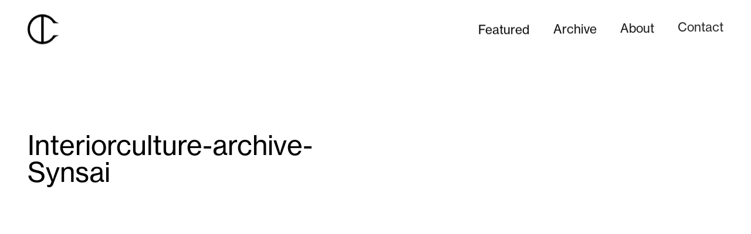

--- FILE ---
content_type: text/html; charset=UTF-8
request_url: https://interiorculture.com/work/synsai/attachment/interiorculture-archive-synsai
body_size: 10042
content:

<!DOCTYPE html>
<!--[if lt IE 7]> <html class="no-js lt-ie9 lt-ie8 lt-ie7" lang="en"> <![endif]-->
<!--[if IE 7]>    <html class="no-js lt-ie9 lt-ie8" lang="en"> <![endif]-->
<!--[if IE 8]>    <html class="no-js lt-ie9" lang="en"> <![endif]-->
<!--[if gt IE 8]><!--> <html class="no-js" lang="en"> <!--<![endif]-->
<head>
	<meta http-equiv="Content-Type" content="text/html; charset=UTF-8"/>
	<meta http-equiv="Content-Language" content="en"/>
	<meta http-equiv="X-UA-Compatible" content="IE=edge,chrome=1">

<!-- MOBILES -->
	<meta name="viewport" content="initial-scale=1.0, user-scalable=1"/>
	<meta name="apple-mobile-web-app-capable" content="yes"/>
	<meta name="apple-mobile-web-app-status-bar-style" content="black"/>
	<meta name="HandheldFriendly" content="True">
	<meta name="MobileOptimized" content="320">

<!-- DEVICE IMAGERY -->
	<link rel="icon" type="image/png" sizes="32x32" href="https://interiorculture.com/wp-content/themes/allday/images/favicon/favicon-32x32.png">
	<link rel="icon" type="image/png" sizes="16x16" href="https://interiorculture.com/wp-content/themes/allday/images/favicon/favicon-16x16.png">
	<link rel="apple-touch-icon" sizes="152x152" href="https://interiorculture.com/wp-content/themes/allday/images/favicon/apple-touch-icon-152x152.png">

	<meta name='robots' content='index, follow, max-image-preview:large, max-snippet:-1, max-video-preview:-1' />

	<!-- This site is optimized with the Yoast SEO plugin v21.5 - https://yoast.com/wordpress/plugins/seo/ -->
	<title>Interiorculture-archive-Synsai - Interiorculture</title>
	<link rel="canonical" href="https://interiorculture.com/work/synsai/attachment/interiorculture-archive-synsai/" />
	<meta property="og:locale" content="en_GB" />
	<meta property="og:type" content="article" />
	<meta property="og:title" content="Interiorculture-archive-Synsai - Interiorculture" />
	<meta property="og:url" content="https://interiorculture.com/work/synsai/attachment/interiorculture-archive-synsai/" />
	<meta property="og:site_name" content="Interiorculture" />
	<meta property="article:modified_time" content="2023-10-13T07:59:39+00:00" />
	<meta property="og:image" content="https://interiorculture.com/work/synsai/attachment/interiorculture-archive-synsai" />
	<meta property="og:image:width" content="1800" />
	<meta property="og:image:height" content="1200" />
	<meta property="og:image:type" content="image/jpeg" />
	<meta name="twitter:card" content="summary_large_image" />
	<script type="application/ld+json" class="yoast-schema-graph">{"@context":"https://schema.org","@graph":[{"@type":"WebPage","@id":"https://interiorculture.com/work/synsai/attachment/interiorculture-archive-synsai/","url":"https://interiorculture.com/work/synsai/attachment/interiorculture-archive-synsai/","name":"Interiorculture-archive-Synsai - Interiorculture","isPartOf":{"@id":"https://interiorculture.com/#website"},"primaryImageOfPage":{"@id":"https://interiorculture.com/work/synsai/attachment/interiorculture-archive-synsai/#primaryimage"},"image":{"@id":"https://interiorculture.com/work/synsai/attachment/interiorculture-archive-synsai/#primaryimage"},"thumbnailUrl":"https://interiorculture.com/wp-content/uploads/2023/10/Interiorculture-archive-Synsai.jpg","datePublished":"2023-10-13T07:50:37+00:00","dateModified":"2023-10-13T07:59:39+00:00","breadcrumb":{"@id":"https://interiorculture.com/work/synsai/attachment/interiorculture-archive-synsai/#breadcrumb"},"inLanguage":"en-GB","potentialAction":[{"@type":"ReadAction","target":["https://interiorculture.com/work/synsai/attachment/interiorculture-archive-synsai/"]}]},{"@type":"ImageObject","inLanguage":"en-GB","@id":"https://interiorculture.com/work/synsai/attachment/interiorculture-archive-synsai/#primaryimage","url":"https://interiorculture.com/wp-content/uploads/2023/10/Interiorculture-archive-Synsai.jpg","contentUrl":"https://interiorculture.com/wp-content/uploads/2023/10/Interiorculture-archive-Synsai.jpg","width":1800,"height":1200},{"@type":"BreadcrumbList","@id":"https://interiorculture.com/work/synsai/attachment/interiorculture-archive-synsai/#breadcrumb","itemListElement":[{"@type":"ListItem","position":1,"name":"Home","item":"https://interiorculture.com/"},{"@type":"ListItem","position":2,"name":"Synsai","item":"https://interiorculture.com/work/synsai"},{"@type":"ListItem","position":3,"name":"Interiorculture-archive-Synsai"}]},{"@type":"WebSite","@id":"https://interiorculture.com/#website","url":"https://interiorculture.com/","name":"Interiorculture","description":"Specialist branding, marketing and design services","potentialAction":[{"@type":"SearchAction","target":{"@type":"EntryPoint","urlTemplate":"https://interiorculture.com/?s={search_term_string}"},"query-input":"required name=search_term_string"}],"inLanguage":"en-GB"}]}</script>
	<!-- / Yoast SEO plugin. -->


<link rel="alternate" type="application/rss+xml" title="Interiorculture &raquo; Feed" href="https://interiorculture.com/feed" />
<link rel="alternate" type="application/rss+xml" title="Interiorculture &raquo; Comments Feed" href="https://interiorculture.com/comments/feed" />
<link rel='stylesheet' id='wp-block-library-css' href='https://interiorculture.com/wp-includes/css/dist/block-library/style.min.css' type='text/css' media='all' />
<style id='classic-theme-styles-inline-css' type='text/css'>
/*! This file is auto-generated */
.wp-block-button__link{color:#fff;background-color:#32373c;border-radius:9999px;box-shadow:none;text-decoration:none;padding:calc(.667em + 2px) calc(1.333em + 2px);font-size:1.125em}.wp-block-file__button{background:#32373c;color:#fff;text-decoration:none}
</style>
<style id='global-styles-inline-css' type='text/css'>
body{--wp--preset--color--black: #000000;--wp--preset--color--cyan-bluish-gray: #abb8c3;--wp--preset--color--white: #ffffff;--wp--preset--color--pale-pink: #f78da7;--wp--preset--color--vivid-red: #cf2e2e;--wp--preset--color--luminous-vivid-orange: #ff6900;--wp--preset--color--luminous-vivid-amber: #fcb900;--wp--preset--color--light-green-cyan: #7bdcb5;--wp--preset--color--vivid-green-cyan: #00d084;--wp--preset--color--pale-cyan-blue: #8ed1fc;--wp--preset--color--vivid-cyan-blue: #0693e3;--wp--preset--color--vivid-purple: #9b51e0;--wp--preset--gradient--vivid-cyan-blue-to-vivid-purple: linear-gradient(135deg,rgba(6,147,227,1) 0%,rgb(155,81,224) 100%);--wp--preset--gradient--light-green-cyan-to-vivid-green-cyan: linear-gradient(135deg,rgb(122,220,180) 0%,rgb(0,208,130) 100%);--wp--preset--gradient--luminous-vivid-amber-to-luminous-vivid-orange: linear-gradient(135deg,rgba(252,185,0,1) 0%,rgba(255,105,0,1) 100%);--wp--preset--gradient--luminous-vivid-orange-to-vivid-red: linear-gradient(135deg,rgba(255,105,0,1) 0%,rgb(207,46,46) 100%);--wp--preset--gradient--very-light-gray-to-cyan-bluish-gray: linear-gradient(135deg,rgb(238,238,238) 0%,rgb(169,184,195) 100%);--wp--preset--gradient--cool-to-warm-spectrum: linear-gradient(135deg,rgb(74,234,220) 0%,rgb(151,120,209) 20%,rgb(207,42,186) 40%,rgb(238,44,130) 60%,rgb(251,105,98) 80%,rgb(254,248,76) 100%);--wp--preset--gradient--blush-light-purple: linear-gradient(135deg,rgb(255,206,236) 0%,rgb(152,150,240) 100%);--wp--preset--gradient--blush-bordeaux: linear-gradient(135deg,rgb(254,205,165) 0%,rgb(254,45,45) 50%,rgb(107,0,62) 100%);--wp--preset--gradient--luminous-dusk: linear-gradient(135deg,rgb(255,203,112) 0%,rgb(199,81,192) 50%,rgb(65,88,208) 100%);--wp--preset--gradient--pale-ocean: linear-gradient(135deg,rgb(255,245,203) 0%,rgb(182,227,212) 50%,rgb(51,167,181) 100%);--wp--preset--gradient--electric-grass: linear-gradient(135deg,rgb(202,248,128) 0%,rgb(113,206,126) 100%);--wp--preset--gradient--midnight: linear-gradient(135deg,rgb(2,3,129) 0%,rgb(40,116,252) 100%);--wp--preset--font-size--small: 13px;--wp--preset--font-size--medium: 20px;--wp--preset--font-size--large: 36px;--wp--preset--font-size--x-large: 42px;--wp--preset--spacing--20: 0.44rem;--wp--preset--spacing--30: 0.67rem;--wp--preset--spacing--40: 1rem;--wp--preset--spacing--50: 1.5rem;--wp--preset--spacing--60: 2.25rem;--wp--preset--spacing--70: 3.38rem;--wp--preset--spacing--80: 5.06rem;--wp--preset--shadow--natural: 6px 6px 9px rgba(0, 0, 0, 0.2);--wp--preset--shadow--deep: 12px 12px 50px rgba(0, 0, 0, 0.4);--wp--preset--shadow--sharp: 6px 6px 0px rgba(0, 0, 0, 0.2);--wp--preset--shadow--outlined: 6px 6px 0px -3px rgba(255, 255, 255, 1), 6px 6px rgba(0, 0, 0, 1);--wp--preset--shadow--crisp: 6px 6px 0px rgba(0, 0, 0, 1);}:where(.is-layout-flex){gap: 0.5em;}:where(.is-layout-grid){gap: 0.5em;}body .is-layout-flow > .alignleft{float: left;margin-inline-start: 0;margin-inline-end: 2em;}body .is-layout-flow > .alignright{float: right;margin-inline-start: 2em;margin-inline-end: 0;}body .is-layout-flow > .aligncenter{margin-left: auto !important;margin-right: auto !important;}body .is-layout-constrained > .alignleft{float: left;margin-inline-start: 0;margin-inline-end: 2em;}body .is-layout-constrained > .alignright{float: right;margin-inline-start: 2em;margin-inline-end: 0;}body .is-layout-constrained > .aligncenter{margin-left: auto !important;margin-right: auto !important;}body .is-layout-constrained > :where(:not(.alignleft):not(.alignright):not(.alignfull)){max-width: var(--wp--style--global--content-size);margin-left: auto !important;margin-right: auto !important;}body .is-layout-constrained > .alignwide{max-width: var(--wp--style--global--wide-size);}body .is-layout-flex{display: flex;}body .is-layout-flex{flex-wrap: wrap;align-items: center;}body .is-layout-flex > *{margin: 0;}body .is-layout-grid{display: grid;}body .is-layout-grid > *{margin: 0;}:where(.wp-block-columns.is-layout-flex){gap: 2em;}:where(.wp-block-columns.is-layout-grid){gap: 2em;}:where(.wp-block-post-template.is-layout-flex){gap: 1.25em;}:where(.wp-block-post-template.is-layout-grid){gap: 1.25em;}.has-black-color{color: var(--wp--preset--color--black) !important;}.has-cyan-bluish-gray-color{color: var(--wp--preset--color--cyan-bluish-gray) !important;}.has-white-color{color: var(--wp--preset--color--white) !important;}.has-pale-pink-color{color: var(--wp--preset--color--pale-pink) !important;}.has-vivid-red-color{color: var(--wp--preset--color--vivid-red) !important;}.has-luminous-vivid-orange-color{color: var(--wp--preset--color--luminous-vivid-orange) !important;}.has-luminous-vivid-amber-color{color: var(--wp--preset--color--luminous-vivid-amber) !important;}.has-light-green-cyan-color{color: var(--wp--preset--color--light-green-cyan) !important;}.has-vivid-green-cyan-color{color: var(--wp--preset--color--vivid-green-cyan) !important;}.has-pale-cyan-blue-color{color: var(--wp--preset--color--pale-cyan-blue) !important;}.has-vivid-cyan-blue-color{color: var(--wp--preset--color--vivid-cyan-blue) !important;}.has-vivid-purple-color{color: var(--wp--preset--color--vivid-purple) !important;}.has-black-background-color{background-color: var(--wp--preset--color--black) !important;}.has-cyan-bluish-gray-background-color{background-color: var(--wp--preset--color--cyan-bluish-gray) !important;}.has-white-background-color{background-color: var(--wp--preset--color--white) !important;}.has-pale-pink-background-color{background-color: var(--wp--preset--color--pale-pink) !important;}.has-vivid-red-background-color{background-color: var(--wp--preset--color--vivid-red) !important;}.has-luminous-vivid-orange-background-color{background-color: var(--wp--preset--color--luminous-vivid-orange) !important;}.has-luminous-vivid-amber-background-color{background-color: var(--wp--preset--color--luminous-vivid-amber) !important;}.has-light-green-cyan-background-color{background-color: var(--wp--preset--color--light-green-cyan) !important;}.has-vivid-green-cyan-background-color{background-color: var(--wp--preset--color--vivid-green-cyan) !important;}.has-pale-cyan-blue-background-color{background-color: var(--wp--preset--color--pale-cyan-blue) !important;}.has-vivid-cyan-blue-background-color{background-color: var(--wp--preset--color--vivid-cyan-blue) !important;}.has-vivid-purple-background-color{background-color: var(--wp--preset--color--vivid-purple) !important;}.has-black-border-color{border-color: var(--wp--preset--color--black) !important;}.has-cyan-bluish-gray-border-color{border-color: var(--wp--preset--color--cyan-bluish-gray) !important;}.has-white-border-color{border-color: var(--wp--preset--color--white) !important;}.has-pale-pink-border-color{border-color: var(--wp--preset--color--pale-pink) !important;}.has-vivid-red-border-color{border-color: var(--wp--preset--color--vivid-red) !important;}.has-luminous-vivid-orange-border-color{border-color: var(--wp--preset--color--luminous-vivid-orange) !important;}.has-luminous-vivid-amber-border-color{border-color: var(--wp--preset--color--luminous-vivid-amber) !important;}.has-light-green-cyan-border-color{border-color: var(--wp--preset--color--light-green-cyan) !important;}.has-vivid-green-cyan-border-color{border-color: var(--wp--preset--color--vivid-green-cyan) !important;}.has-pale-cyan-blue-border-color{border-color: var(--wp--preset--color--pale-cyan-blue) !important;}.has-vivid-cyan-blue-border-color{border-color: var(--wp--preset--color--vivid-cyan-blue) !important;}.has-vivid-purple-border-color{border-color: var(--wp--preset--color--vivid-purple) !important;}.has-vivid-cyan-blue-to-vivid-purple-gradient-background{background: var(--wp--preset--gradient--vivid-cyan-blue-to-vivid-purple) !important;}.has-light-green-cyan-to-vivid-green-cyan-gradient-background{background: var(--wp--preset--gradient--light-green-cyan-to-vivid-green-cyan) !important;}.has-luminous-vivid-amber-to-luminous-vivid-orange-gradient-background{background: var(--wp--preset--gradient--luminous-vivid-amber-to-luminous-vivid-orange) !important;}.has-luminous-vivid-orange-to-vivid-red-gradient-background{background: var(--wp--preset--gradient--luminous-vivid-orange-to-vivid-red) !important;}.has-very-light-gray-to-cyan-bluish-gray-gradient-background{background: var(--wp--preset--gradient--very-light-gray-to-cyan-bluish-gray) !important;}.has-cool-to-warm-spectrum-gradient-background{background: var(--wp--preset--gradient--cool-to-warm-spectrum) !important;}.has-blush-light-purple-gradient-background{background: var(--wp--preset--gradient--blush-light-purple) !important;}.has-blush-bordeaux-gradient-background{background: var(--wp--preset--gradient--blush-bordeaux) !important;}.has-luminous-dusk-gradient-background{background: var(--wp--preset--gradient--luminous-dusk) !important;}.has-pale-ocean-gradient-background{background: var(--wp--preset--gradient--pale-ocean) !important;}.has-electric-grass-gradient-background{background: var(--wp--preset--gradient--electric-grass) !important;}.has-midnight-gradient-background{background: var(--wp--preset--gradient--midnight) !important;}.has-small-font-size{font-size: var(--wp--preset--font-size--small) !important;}.has-medium-font-size{font-size: var(--wp--preset--font-size--medium) !important;}.has-large-font-size{font-size: var(--wp--preset--font-size--large) !important;}.has-x-large-font-size{font-size: var(--wp--preset--font-size--x-large) !important;}
.wp-block-navigation a:where(:not(.wp-element-button)){color: inherit;}
:where(.wp-block-post-template.is-layout-flex){gap: 1.25em;}:where(.wp-block-post-template.is-layout-grid){gap: 1.25em;}
:where(.wp-block-columns.is-layout-flex){gap: 2em;}:where(.wp-block-columns.is-layout-grid){gap: 2em;}
.wp-block-pullquote{font-size: 1.5em;line-height: 1.6;}
</style>
<link rel='stylesheet' id='lg_k-style-css' href='https://interiorculture.com/wp-content/themes/allday/style.css' type='text/css' media='all' />
<link rel="https://api.w.org/" href="https://interiorculture.com/wp-json/" /><link rel="alternate" type="application/json" href="https://interiorculture.com/wp-json/wp/v2/media/5412" /><link rel="EditURI" type="application/rsd+xml" title="RSD" href="https://interiorculture.com/xmlrpc.php?rsd" />
<meta name="generator" content="WordPress 6.3.7" />
<link rel='shortlink' href='https://interiorculture.com/?p=5412' />
<link rel="alternate" type="application/json+oembed" href="https://interiorculture.com/wp-json/oembed/1.0/embed?url=https%3A%2F%2Finteriorculture.com%2Fwork%2Fsynsai%2Fattachment%2Finteriorculture-archive-synsai" />
<link rel="alternate" type="text/xml+oembed" href="https://interiorculture.com/wp-json/oembed/1.0/embed?url=https%3A%2F%2Finteriorculture.com%2Fwork%2Fsynsai%2Fattachment%2Finteriorculture-archive-synsai&#038;format=xml" />
<link rel="icon" href="https://interiorculture.com/wp-content/uploads/2023/09/cropped-Interiorculture-favicon-32x32.png" sizes="32x32" />
<link rel="icon" href="https://interiorculture.com/wp-content/uploads/2023/09/cropped-Interiorculture-favicon-192x192.png" sizes="192x192" />
<link rel="apple-touch-icon" href="https://interiorculture.com/wp-content/uploads/2023/09/cropped-Interiorculture-favicon-180x180.png" />
<meta name="msapplication-TileImage" content="https://interiorculture.com/wp-content/uploads/2023/09/cropped-Interiorculture-favicon-270x270.png" />

	<!-- CLIENT ADOBE FONTS -->			
	<link rel="stylesheet" href=https://use.typekit.net/lzw8knw.css>

<!-- SCRIPTS -->
    <script type="text/javascript" src="https://interiorculture.com/wp-content/themes/allday/js/core.min.js"></script>

	<script>
        $(document).ready(function() {
            $('.cn-button').attr('role', 'button');
			$('.cn-buttons-container').attr('role', 'navigation');
			$('.cn-buttons-container').attr('aria-label', 'cookies popup options');
	
			function addButtonRole() {
				$('.flex-direction-nav a, .flex-control-nav a').each(function() {
					if (!$(this).attr('role')) { // Avoid overwriting or duplicating
						$(this).attr('role', 'button');
					}
				});
			}

			// Initial check
			addButtonRole();

			// Set up a Mutation Observer for dynamically added elements
			const observer = new MutationObserver(function(mutationsList) {
				mutationsList.forEach(function(mutation) {
					if (mutation.type === 'childList') {
						// Reapply the role attribute when child elements are added
						addButtonRole();
					}
				});
			});

			// Observe the document for changes in .flex-direction-nav and .flex-control-nav
			const config = { childList: true, subtree: true };
			observer.observe(document.querySelector('.flexslider'), config); // Assuming .flexslider wraps these elements
			
            // Add tabindex="0" to only .wpc-filter-title
            $('.wpc-filter-title').attr('tabindex', '0');

            $('a[target="_blank"]').each(function() {
                if (!$(this).attr('aria-label')) { // Check if aria-label doesn't already exist
                    $(this).attr('aria-label', 'opens in new window');
                }
            });


        });
    </script>

	<style>
		.single .wrapper-outer{
			background:;
		}
		.skip {
			position: absolute;
			left: -10000px;
			top: auto;
			width: 1px;
			height: 1px;
			overflow: hidden;
		}

		.skip:focus {
			position: static;
			width: auto;
			height: auto;
		}
	</style>

</head>

<body 
	class="attachment attachment-template-default single single-attachment postid-5412 attachmentid-5412 attachment-jpeg group-blog">


	<div class="loading-wrapper inverted"></div>

	<!-- Displays Fixed Image For Post Block Contemporary -->
	<div class="pbc-fixed-image-container">
		<img src="" alt="Dynamic project hover image">
	</div>

	<header class="header" rol="banner">
		<div class="wrapper-inner full-screen header-wrapper">
			<div class="wrapper-inner col-wrapper">
				<!-- Logo -->
				<div class="col logo-wrapper internal split-col-wrapper flex-center">
					<a href="https://interiorculture.com/" class="logo">
						<svg xmlns="http://www.w3.org/2000/svg" width="53.141" height="50.774" viewBox="0 0 53.141 50.774" role="img" aria-label="Interior Culture Logo">
							<path id="Path_4635" data-name="Path 4635" d="M23.719,47.168a21.385,21.385,0,0,1,0-42.555ZM53.641,15.777l-.549-.862a12.416,12.416,0,0,1-4.52-1.982A14.971,14.971,0,0,1,45.882,10.3v.024A25.345,25.345,0,0,0,.5,25.89,25.418,25.418,0,0,0,25.885,51.275a25.751,25.751,0,0,0,20-9.824v.024a14.786,14.786,0,0,1,3.24-3.033,12.286,12.286,0,0,1,3.971-1.605L53.623,36H44.684a21.421,21.421,0,0,1-16.64,11.158V4.613a21.422,21.422,0,0,1,16.64,11.164Z" transform="translate(-0.5 -0.5)"/>
						</svg>
					</a>
				</div>
				<!-- Menu --> 
				<div class="col split-col-wrapper nav-wrapper">
					<div role="navigation">
						<ul id="menu-main" class="menu"><li id="menu-item-4691" class="internal menu-item menu-item-type-post_type menu-item-object-page menu-item-4691"><a href="https://interiorculture.com/featured">Featured</a></li>
<li id="menu-item-1461" class="internal menu-item menu-item-type-taxonomy menu-item-object-category menu-item-1461"><a href="https://interiorculture.com/work">Archive</a></li>
<li id="menu-item-1619" class="internal menu-item menu-item-type-post_type menu-item-object-page menu-item-1619"><a href="https://interiorculture.com/about">About</a></li>
<li id="menu-item-4693" class="anchor menu-item menu-item-type-custom menu-item-object-custom menu-item-4693"><a href="#contact">Contact</a></li>
</ul>					</div>
				</div>
			</div>
		</div>
	</header>

	<a href="#smooth-wrapper" class="skip">Skip to main content</a>

	<div id="smooth-wrapper">
		<div id="smooth-content">
									<div class="wrapper-outer
					
							"
			>
        
		<!-- Main Container -->
				<main class="module hero article-wrapper global-animation
					" role="main">
		
									<div class="wrapper-inner full-screen meta-wrapper">
				<div class="wrapper-inner col-wrapper two-thirds-one-half-one-third">
					<article class="col first-child detail-title-wrapper">
						<section>
							<h1>
								Interiorculture-archive-Synsai							</h1>
													</section>
					</article>	
					<article class="col second-child detail-description-wrapper">
						<section>
													</section>
					</article>	
					<article class="col third-child detail-meta-wrapper">
						<section>
								
						</section>
					</article>
				</div>
			</div>
		</main>

		<!-- Page Modules -->        
		
		<!-- Related Post -->
					
	
		

                
            </div><!-- End of "wrapper-outer" -->
            
            <div class="footer-spacer" ></div>

            <a href="#contact" class="skip">Skip to footer</a>

            <footer class="footer module exluded-global-animation" id="contact" role="footer"> 
                <div class="wrapper-inner full-screen cta-wrapper article-wrapper">
                    <div class="wrapper-inner col-wrapper">
                        <article class="col primary-cta-wrapper">
                            <section>
                                                                                                            <p role="heading">Interiorculture is an integrated brand strategy and creative agency focused on realising the potential of design, development and built environment projects.</p>
<p role="heading">Let’s create something exceptional together.</p>
                                                                                                                            <a href="mailto:interior@interiorculture.com" target="" class="button primary">
                                                interior@interiorculture.com                                            </a>
                                                                                                                                        </section>
                        </article>
                    </div>
                </div>
                <div class="wrapper-inner full-screen meta-wrapper">
                    <div class="wrapper-inner col-wrapper two-thirds-one-third">
                        <div class="col internal">
                                                            <div class="col-row">
                                    <ul>
                                                                                    <li>
                                                Interiorculture Ltd                                            </li>
                                                                                    <li>
                                                The Engine Room                                            </li>
                                                                                    <li>
                                                Battersea Power Station                                            </li>
                                                                                    <li>
                                                London                                            </li>
                                                                                    <li>
                                                SW11 8BZ                                            </li>
                                                                            </ul>
                                </div>
                                                    </div>
                        <div class="col split-col-wrapper flex-end outbound-wrapper">
                                                            <ul class="outbound">
                                                                                                                                                            <li>
                                                <a href="https://www.instagram.com/interiorculture" target="_blank">
                                                    Instagram                                                </a>
                                            </li>
                                                                                                                                                                                                    <li>
                                                <a href="https://www.linkedin.com/company/interiorculture/about/" target="_blank">
                                                    LinkedIn                                                </a>
                                            </li>
                                                                                                                <li>
                                        <a href="https://interiorculture.com/privacy-cookies" class="legal">Privacy &amp; Cookies</a>
                                    </li>
                                </ul>
                                                        <div class="credit-wrapper">
                                <span>
                                    &copy;2013—2026. 
                                </span>
                            </div>
                        </div>
                    </div>
                </div>
            </footer>

        </div><!-- End of "smooth-wrapper" -->
    </div><!-- End of "smooth-content" -->

	<!-- Plugins & Snippets -->
    <script src="https://interiorculture.com/wp-content/themes/allday/js/core/gsap.min.js"></script> 
    <script src="https://interiorculture.com/wp-content/themes/allday/js/core/scrolltrigger.min.js"></script> 
    <script src="https://interiorculture.com/wp-content/themes/allday/js/core/scrollsmoother.min.js"></script> 
    <script src="https://interiorculture.com/wp-content/themes/allday/js/core/scrolltoplugin.min.js"></script> 
    <script src="https://interiorculture.com/wp-content/themes/allday/js/snippets.min.js"></script> 
    <script async src="https://www.googletagmanager.com/gtag/js?id=G-EQ7Y4T3YML"></script> 

    <script type="text/javascript">
		
		// MOMENT.JS
        // Copyright (c) JS Foundation and other contributors

        // Permission is hereby granted, free of charge, to any person
        // obtaining a copy of this software and associated documentation
        // files (the "Software"), to deal in the Software without
        // restriction, including without limitation the rights to use,
        // copy, modify, merge, publish, distribute, sublicense, and/or sell
        // copies of the Software, and to permit persons to whom the
        // Software is furnished to do so, subject to the following
        // conditions:

        // The above copyright notice and this permission notice shall be
        // included in all copies or substantial portions of the Software.

        // THE SOFTWARE IS PROVIDED "AS IS", WITHOUT WARRANTY OF ANY KIND,
        // EXPRESS OR IMPLIED, INCLUDING BUT NOT LIMITED TO THE WARRANTIES
        // OF MERCHANTABILITY, FITNESS FOR A PARTICULAR PURPOSE AND
        // NONINFRINGEMENT. IN NO EVENT SHALL THE AUTHORS OR COPYRIGHT
        // HOLDERS BE LIABLE FOR ANY CLAIM, DAMAGES OR OTHER LIABILITY,
        // WHETHER IN AN ACTION OF CONTRACT, TORT OR OTHERWISE, ARISING
        // FROM, OUT OF OR IN CONNECTION WITH THE SOFTWARE OR THE USE OR
        // OTHER DEALINGS IN THE SOFTWARE.

        // FLEXSLIDER (FLEXSLIDER)
        // https://github.com/woocommerce/FlexSlider/blob/master/LICENSE.md


        // AOS (animate on scroll)
        // The MIT License (MIT)

        // Copyright (c) 2015 Michał Sajnóg

        // Permission is hereby granted, free of charge, to any person obtaining a copy
        // of this software and associated documentation files (the "Software"), to deal
        // in the Software without restriction, including without limitation the rights
        // to use, copy, modify, merge, publish, distribute, sublicense, and/or sell
        // copies of the Software, and to permit persons to whom the Software is
        // furnished to do so, subject to the following conditions:

        // The above copyright notice and this permission notice shall be included in all
        // copies or substantial portions of the Software.

        // THE SOFTWARE IS PROVIDED "AS IS", WITHOUT WARRANTY OF ANY KIND, EXPRESS OR
        // IMPLIED, INCLUDING BUT NOT LIMITED TO THE WARRANTIES OF MERCHANTABILITY,
        // FITNESS FOR A PARTICULAR PURPOSE AND NONINFRINGEMENT. IN NO EVENT SHALL THE
        // AUTHORS OR COPYRIGHT HOLDERS BE LIABLE FOR ANY CLAIM, DAMAGES OR OTHER
        // LIABILITY, WHETHER IN AN ACTION OF CONTRACT, TORT OR OTHERWISE, ARISING FROM,
        // OUT OF OR IN CONNECTION WITH THE SOFTWARE OR THE USE OR OTHER DEALINGS IN THE
        // SOFTWARE.

        // Force Page Reload (Browser Back)
        (function () {
            window.onpageshow = function(event) {
                if (event.persisted) {
                    window.location.reload();
                }
            };
        })();

        // AOS
        AOS.init({
            duration: 1000,
            easing: 'ease',
            delay: 100,
            offset: 100,
        }); 

        // Make PBC Fixed Image Wrapper = Height Of Viewport
        function setContainerHeight() {
            var viewportHeight = $(window).height();
            $('.pbc-fixed-image-container').css('height', viewportHeight + 'px');
        }
        setContainerHeight();
        $(window).on('resize', setContainerHeight);

        // Make Intro Cinematic = Height Of Viewport
        function setWrapperHeight() {
            var viewportHeight = $(window).height();
            $('.intro-cinematic').css('height', viewportHeight + 'px');
        }
        setWrapperHeight();
        $(window).on('resize', setWrapperHeight);

        // Width Condition 
        //if ($(window).width() < 1024){ 
        if (ScrollTrigger.isTouch == 1) {
            $('a[href^="#"]').on('click',function (e){
                e.preventDefault();
                var target = this.hash,
                $target = $(target);
                $('html, body').stop().animate({
                    'scrollTop': $target.offset().top
                }, 700, 'swing', function () {
                    window.location.hash = target;
                });
            });
        }
        //if ($(window).width() >= 1024){ 
        if (ScrollTrigger.isTouch !== 1) {
            
            // Loading
            $("body").delay(700).queue(function(next){
                $(this).addClass("loaded");
                next();
            });
            $("body").delay(700).queue(function(next){
                $(this).addClass("page-out");
                next();
            });

            $('.internal a').on('click', function(event){
                event.preventDefault(); // Corrected
                const newLocation = this.href; // Scoped correctly

                // Add transition class
                $("body").removeClass("loaded");

                // Wait, then navigate
                setTimeout(function(){
                    window.location = newLocation;
                }, 1200); // Total delay before navigation
            });


            // Register GSAP
            gsap.registerPlugin(ScrollTrigger, ScrollSmoother);
            ScrollTrigger.normalizeScroll(true)

                // ScrollSmoother: Setup
                let smoother = ScrollSmoother.create({
                    smooth: 1,
                    effects: true,
                    normalizeScroll: true,
                });

                // ScrollSmoother: Anchors
                // Learnt From: https://cdpn.io/pen/debug/XWVvMGr
                gsap.utils.toArray(".anchor a").forEach(function (button, i) {
                    button.addEventListener("click", (e) => {
                        var id = e.target.getAttribute("href");
                        console.log(id);
                        smoother.scrollTo(id, true, "top top");
                        e.preventDefault();
                    });
                });

                window.onload = (event) => {
                console.log("page is fully loaded");
                let urlHash = window.location.href.split("#")[1];
                let scrollElem = document.querySelector("#" + urlHash);
                console.log(scrollElem, urlHash);
                if (urlHash && scrollElem) {
                    gsap.to(smoother, {
                        scrollTop: smoother.offset(scrollElem, "top top"),
                        duration: 1,
                        delay: 0.5
                        });
                    }
                };

                // ScrollTrigger: Active Header Class
                ScrollTrigger.create({
                    trigger: ".wrapper-outer",
                    //markers: true,
                    start: "100px top",
                    //end: "cent bottom",
                    //id: 'one',
                    toggleClass: { targets: ".header", className: "active" }
                });
                
                // ScrollTrigger: Reached End
                ScrollTrigger.create({
                    trigger: ".footer-spacer",
                    //markers: true,
                    start: 'top 80%', 
                    //end: "cent bottom",
                    //id: 'one',
                    toggleClass: { targets: "body", className: "reached-end" }
                });
  
        } // End of Window Width Condition

        // Post Block Contemporary
        document.addEventListener("DOMContentLoaded", function() {
            const timeline = gsap.timeline({ paused: true });
            const imageContainer = document.querySelector(".pbc-fixed-image-container");
            const toggleClass = "is-visible";
            const wordItems = document.querySelectorAll(".pbc-word-item");

            // Width Condition (Laptop)
            if ($(window).width() >= 1024){

                // Listen for mouseenter events on word items
                wordItems.forEach(function(word) {
                    word.addEventListener("mouseenter", function() {
                    console.log("Mouse entered", word);

                    // Get the corresponding image element
                    const imgId = word.dataset.img;
                    const img = document.getElementById(imgId);

                    // Set the src attribute of the image container
                    imageContainer.innerHTML = "";
                    imageContainer.appendChild(img.cloneNode(true));

                    // Add the toggle class to animate the image container
                    imageContainer.classList.add(toggleClass);
                    });
                });

                // Listen for mouseleave event on word list
                const wordList = document.querySelector(".pbc-word-list");
                wordList.addEventListener("mouseleave", function() {
                    console.log("Mouse left word list");

                    // Remove the toggle class to reverse the animation of the image container
                    imageContainer.classList.remove(toggleClass);
                });
            } // End of Window Width Condition

            // Width Condition (Mobile)
            if ($(window).width() < 1024){

                // Listen for mouseenter events on word items
                wordItems.forEach(function(word) {
                    word.addEventListener("click", function() {
                    console.log("Mouse entered", word);

                    // Get the corresponding image element
                    const imgId = word.dataset.img;
                    const img = document.getElementById(imgId);

                    // Set the src attribute of the image container
                    imageContainer.innerHTML = "";
                    imageContainer.appendChild(img.cloneNode(true));

                    // Add the toggle class to animate the image container
                    imageContainer.classList.add(toggleClass);
                    });
                });

                // Listen for mouseleave event on word list
                const wordList = document.querySelector(".pbc-word-list");
                wordList.addEventListener("mouseleave", function() {
                    console.log("Mouse left word list");

                    // Remove the toggle class to reverse the animation of the image container
                    imageContainer.classList.remove(toggleClass);
                });
            } // End of Window Width Condition

            // Google Analytics
            window.dataLayer = window.dataLayer || []; function gtag(){dataLayer.push(arguments);} gtag('js', new Date()); gtag('config', 'G-EQ7Y4T3YML');

        });

   
    </script>

    
</body>
</html>

--- FILE ---
content_type: text/css
request_url: https://interiorculture.com/wp-content/themes/allday/css/styles.css
body_size: 82439
content:
a,abbr,acronym,address,applet,article,aside,b,big,blockquote,body,button,canvas,caption,center,cite,code,dd,del,details,dfn,div,dl,dt,em,embed,fieldset,figcaption,figure,footer,form,h1,h2,h3,h4,h5,h6,header,hgroup,hr,html,i,iframe,img,ins,kbd,label,legend,li,menu,nav,object,ol,output,p,pre,q,s,samp,small,span,strike,strong,sub,sup,table,tbody,td,tfoot,th,thead,tr,tt,u,ul,var{border:0;font-size:100%;font:inherit;margin:0;padding:0;vertical-align:baseline}article,aside,details,figcaption,figure,footer,header,hgroup,main,menu,nav,section,summary{display:block}html{-ms-text-size-adjust:100%;-webkit-text-size-adjust:none}body{line-height:1}li,ol,ul{list-style:none;list-style-type:none;margin:0;padding:0}table{border-collapse:collapse;border-spacing:0}br{clear:both;font-size:1px;height:0;line-height:0px}img{-ms-interpolation-mode:bicubic;display:block;height:auto}a{-ms-hyphens:auto;hyphens:auto;-ms-word-break:break-all;-moz-hyphens:auto;word-break:break-all;word-break:break-word;word-wrap:break-word;-webkit-hyphens:auto}a:focus{outline:thin dotted}a:active,a:hover{outline:0}h2,h3,h4,h5,h6{font-smooth:always;font-style:normal;font-weight:normal;line-height:100%}button,input,option,select,textarea{-webkit-appearance:none}.content:after,.group:after,.wrapper-inner:after,.wrapper-outer:after,article:after,footer:after,header:after,main:after,nav:after,section:after,ul:after{clear:both;content:".";display:block;font-size:0;height:0;visibility:hidden}:first-child+html .group,:first-child+html .wrapper-inner,:first-child+html .wrapper-outer,:first-child+html article,:first-child+html footer,:first-child+html header,:first-child+html main,:first-child+html nav,:first-child+html section,:first-child+html ul{min-height:1px}* html .group,* html .wrapper-inner,* html .wrapper-outer,* html article,* html footer,* html header,* html main,* html nav,* html section,* html ul{height:1%}html{font-size:62.5%}iframe,img,svg{width:100%;-webkit-align-self:center;-ms-align-self:center;-ms-flex-item-align:center;-ms-grid-row-align:center;align-self:center}svg{height:100%}.iframe-wrapper{height:0;overflow:hidden;max-width:100%;position:relative;padding-bottom:56.25%}.iframe-wrapper embed,.iframe-wrapper iframe,.iframe-wrapper object,.iframe-wrapper video{height:100%;left:0;position:absolute;top:0;width:100%}.desktop{display:none}*,:after,:before{box-sizing:border-box;-moz-box-sizing:border-box;-webkit-box-sizing:border-box}.col-wrapper{display:-ms-flexbox;display:-ms-flex;display:-webkit-box;display:flex;-ms-justify-content:flex-start;-webkit-box-pack:start;-ms-flex-pack:start;justify-content:flex-start;-ms-flex-wrap:wrap;flex-wrap:wrap}.col-wrapper .col{padding-right:1.5rem;padding-left:1.5rem;-webkit-align-self:flex-start;-ms-align-self:flex-start;-ms-flex-item-align:start;align-self:flex-start;-ms-flex-basis:100%;-ms-flex-preferred-size:100%;flex-basis:100%}@media only screen and (min-width:768px){.col-wrapper.col-thirds .col{-ms-flex-basis:50%;-ms-flex-preferred-size:50%;flex-basis:50%}}@media only screen and (min-width:1024px){.col-wrapper.col-thirds .col{-ms-flex-basis:33.33%;-ms-flex-preferred-size:33.33%;flex-basis:33.33%}}@media only screen and (min-width:768px){.col-wrapper.col-halfs .col{-ms-flex-basis:50%;-ms-flex-preferred-size:50%;flex-basis:50%}}.col-wrapper.col-quarters .col{-ms-flex-basis:100%;-ms-flex-preferred-size:100%;flex-basis:100%}@media only screen and (min-width:768px){.col-wrapper.col-quarters .col{-ms-flex-basis:25%;-ms-flex-preferred-size:25%;flex-basis:25%}}.col-wrapper.col-fifths .col{-ms-flex-basis:50%;-ms-flex-preferred-size:50%;flex-basis:50%}@media only screen and (min-width:768px){.col-wrapper.col-fifths .col{-ms-flex-basis:20%;-ms-flex-preferred-size:20%;flex-basis:20%}}.col-wrapper.col-center-x{-ms-justify-content:center;-webkit-box-pack:center;-ms-flex-pack:center;justify-content:center}.col-wrapper.col-center-text{text-align:center}.col-wrapper.col-top-y .col{-webkit-align-self:flex-start;-ms-align-self:flex-start;-ms-flex-item-align:start;align-self:flex-start}.col-wrapper.col-collapse .col{padding-left:0;padding-right:0;-ms-flex-basis:auto;-ms-flex-preferred-size:auto;flex-basis:auto}@media only screen and (min-width:768px){.col-wrapper.col-two-thirds .col{-ms-flex-basis:66.66%;-ms-flex-preferred-size:66.66%;flex-basis:66.66%}}@media only screen and (min-width:1024px){.col-wrapper.two-thirds-one-third .col:first-of-type{-ms-flex-basis:66.66%;-ms-flex-preferred-size:66.66%;flex-basis:66.66%}.col-wrapper.two-thirds-one-third .col:nth-of-type(2){-ms-flex-basis:33.33%;-ms-flex-preferred-size:33.33%;flex-basis:33.33%}}.col-wrapper.two-thirds-one-half-one-third{-ms-justify-content:flex-end;-webkit-box-pack:end;-ms-flex-pack:end;justify-content:flex-end}@media only screen and (min-width:768px){.col-wrapper.two-thirds-one-half-one-third .col.first-child{-ms-flex-basis:40%;-ms-flex-preferred-size:40%;flex-basis:40%}.col-wrapper.two-thirds-one-half-one-third .col.second-child{-ms-flex-basis:40%;-ms-flex-preferred-size:40%;flex-basis:40%}.col-wrapper.two-thirds-one-half-one-third .col.third-child{-ms-flex-basis:20%;-ms-flex-preferred-size:20%;flex-basis:20%}}@media only screen and (min-width:1280px){.col-wrapper.two-thirds-one-half-one-third .col.first-child{-ms-flex-basis:45%;-ms-flex-preferred-size:45%;flex-basis:45%}.col-wrapper.two-thirds-one-half-one-third .col.second-child{-ms-flex-basis:40%;-ms-flex-preferred-size:40%;flex-basis:40%}.col-wrapper.two-thirds-one-half-one-third .col.third-child{-ms-flex-basis:15%;-ms-flex-preferred-size:15%;flex-basis:15%}}.col-wrapper .split-col-wrapper{display:-ms-flexbox;display:-ms-flex;display:-webkit-box;display:flex;-ms-align-items:flex-start;-webkit-box-align:start;-ms-flex-align:start;align-items:flex-start;-ms-justify-content:space-between;-webkit-box-pack:justify;-ms-flex-pack:justify;justify-content:space-between}.col-wrapper .split-col-wrapper.flex-center{-ms-align-items:center;-webkit-box-align:center;-ms-flex-align:center;align-items:center}.col-wrapper .split-col-wrapper.flex-end{-ms-align-items:flex-end;-webkit-box-align:end;-ms-flex-align:end;align-items:flex-end}.wrapper-outer,footer,header,main{width:100%}.wrapper-inner{margin:0 auto;max-width:135rem;width:98%}.wrapper-inner.full-screen{max-width:100%;width:100%}.flex-container a:active,.flex-container a:focus,.flexslider a:active,.flexslider a:focus{outline:none}.flex-control-nav,.flex-direction-nav,.slides{list-style:none;margin:0;padding:0}.no-js .slides>li:first-child{display:block}.flexslider{padding:0}.flexslider .slides>li{display:none;-webkit-backface-visibility:hidden}.flexslider .slides img{display:block;width:100%}.slides:after{clear:both;content:".";display:block;line-height:0;height:0;visibility:hidden}html[xmlns] .slides{display:block}* html .slides{height:1%}.flexslider{position:relative}.flex-viewport{max-height:2000px;transition:all 1s ease;-webkit-transition:all 1s ease}.loading .flex-viewport{max-height:300px}.flexslider .slides{zoom:1}.carousel li{font-size:0}.flex-direction-nav{display:none;*height:0;z-index:10}.flex-direction-nav a{cursor:pointer;display:none;height:42px;margin:-21px 0 0;position:absolute;text-indent:-9999px;top:50%;width:42px;z-index:10}.flex-direction-nav .flex-next{background-position:100% 0;right:20px}.flex-direction-nav .flex-prev{left:20px}.flex-control-nav{bottom:3rem;position:absolute;text-align:center;width:100%;z-index:10}.flex-control-nav li{display:inline-block;*display:inline;margin:0 0.75rem;zoom:1}.flex-control-paging li a{background:#fff;display:block;height:0.7rem;text-indent:-9999px;width:0.7rem;filter:alpha(opacity=50);-moz-opacity:0.5;-o-opacity:0.5;opacity:0.5;-webkit-opacity:0.5;border-radius:0.3rem;-moz-border-radius:0.3rem;-webkit-border-radius:0.3rem}.flex-control-paging li a.flex-active{filter:alpha(opacity=100);-moz-opacity:1;-o-opacity:1;opacity:1;-webkit-opacity:1}body{font-family:"neue-haas-grotesk-text",sans-serif;font-weight:400;font-style:normal;-moz-font-smoothing:antialiased;-moz-osx-font-smoothing:grayscale;-o-font-smoothing:antialiased;-webkit-font-smoothing:antialiased}em{font-family:"neue-haas-grotesk-text",sans-serif;font-weight:400;font-style:italic;-moz-font-smoothing:antialiased;-moz-osx-font-smoothing:grayscale;-o-font-smoothing:antialiased;-webkit-font-smoothing:antialiased}body{font-size:12px;font-size:1.2rem;line-height:14px;line-height:1.4rem}.header li{font-size:15px;font-size:1.5rem;line-height:15px;line-height:1.5rem}#cookie-notice .button,#cookie-notice span,.detail-meta-wrapper ul li span,.footer span,.footer ul:not(.natural-size) li,cite{font-size:16px;font-size:1.6rem;line-height:19px;line-height:1.9rem}.button.primary,.intro-cinematic h1,figcaption,h3,h4,h5,h6,li,p{font-size:18px;font-size:1.8rem;line-height:20px;line-height:2rem}.detail-title-wrapper p,.footer p,.post-block-contemporary h2,.post-block-contemporary p,h1,h1 p,h2{font-size:20px;font-size:2rem;line-height:21px;line-height:2.1rem}@media only screen and (min-width:1024px){#cookie-notice .button,#cookie-notice span{font-size:18px;font-size:1.8rem;line-height:20px;line-height:2rem}.header li{font-size:21px;font-size:2.1rem;line-height:21px;line-height:2.1rem}.detail-meta-wrapper ul li span,.footer span,.footer ul:not(.natural-size) li{font-size:19px;font-size:1.9rem;line-height:26px;line-height:2.6rem}.button.primary,.intro-cinematic h1,figcaption,h3,h4,h5,h6,li,p{font-size:25px;font-size:2.5rem;line-height:29px;line-height:2.9rem}.footer h2,.footer p{font-size:32px;font-size:3.2rem;line-height:32px;line-height:3.2rem}h2{font-size:40px;font-size:4rem;line-height:40px;line-height:4rem}.detail-title-wrapper p,.post-block-contemporary h2,.post-block-contemporary p,h1,h1 p{font-size:46px;font-size:4.6rem;line-height:46px;line-height:4.6rem}}b,strong{font-weight:normal}i{font-style:normal}sup{vertical-align:top;margin-left:-0.2rem}@media only screen and (min-width:1024px){sup{margin-left:-0.5rem}}.centered{text-align:center}.centered h1,.centered h2,.centered h3,.centered h4,.centered li,.centered p,.centered span,.centered ul{margin-left:auto;margin-right:auto}.caption{text-transform:uppercase}.caption{letter-spacing:0.1rem}.single .module.post-block .category-lite a:hover,a,a.button.primary,a:hover,body,input[type=submit]{color:#000}.archive .header.header a,.archive .header.header a:hover,.archive .module:not(.footer),.archive .module:not(.footer) a,.archive .module:not(.footer) a:hover,.invert-interface .header.header a,.invert-interface .header.header a:hover,.invert-interface .module:not(.footer),.invert-interface .module:not(.footer) a,.invert-interface .module:not(.footer) a:hover{color:white}a,input[type=submit]{transition:all 0.3s ease-in-out;-webkit-transition:all 0.3s ease-in-out;-webkit-backface-visibility:hidden;text-decoration:none;outline:0;position:relative}a:before,input[type=submit]:before{content:'';display:block;left:0;transition:all 0.4s ease-in-out;-webkit-transition:all 0.4s ease-in-out;-webkit-backface-visibility:hidden;bottom:-0.1rem;position:absolute;background:#000;height:0.1rem;right:100%}a:hover:before,input[type=submit]:hover:before{right:0}a:active,a:focus,input[type=submit]:active,input[type=submit]:focus{outline:0}a.button,input[type=submit].button{position:relative;cursor:pointer;display:-moz-inline-stack;display:inline-block;*display:inline;zoom:1}.archive .module:not(.footer) a:before,.archive .module:not(.footer) input[type=submit]:before,.archive header.header a:before,.archive header.header input[type=submit]:before,.invert-interface .module:not(.footer) a:before,.invert-interface .module:not(.footer) input[type=submit]:before,.invert-interface header.header a:before,.invert-interface header.header input[type=submit]:before{background:#fff}.flexslider a:before,.logo:before{display:none}.flexslider figcaption a p{position:relative}.flexslider figcaption a p:before{content:'';display:block;left:0;transition:all 0.4s ease-in-out;-webkit-transition:all 0.4s ease-in-out;-webkit-backface-visibility:hidden;bottom:-0.1rem;position:absolute;background:#fff;height:0.1rem;right:100%}.flexslider figcaption a:hover p:before{right:0}#cookie-notice{-webkit-backdrop-filter:blur(2rem)!important;backdrop-filter:blur(2rem)!important;background-color:rgba(255,255,255,0.35)!important;left:1.5rem!important;bottom:1.5rem!important;right:1.5rem!important;margin-right:1%;margin-left:1%;margin-bottom:1%;min-width:auto!important;max-width:40rem!important;border-radius:0.3rem;-moz-border-radius:0.3rem;-webkit-border-radius:0.3rem}#cookie-notice .cookie-notice-container{padding:1.5rem;text-align:left;color:#000!important}#cookie-notice .cookie-notice-container .cn-close-icon{display:none!important}#cookie-notice span.cn-text-container{margin-bottom:1.25rem!important}#cookie-notice .button{padding:0;margin-top:0!important;margin-right:0!important;margin-bottom:0!important;margin-left:0!important;position:relative;text-decoration:none!important;color:#000}#cookie-notice .button:before{background:#000}#cookie-notice .button:hover{text-decoration:none!important}@media only screen and (min-width:768px){#cookie-notice{left:auto!important}}body{background:#fff;transition:all 0.4s ease-in-out;-webkit-transition:all 0.4s ease-in-out;-webkit-backface-visibility:hidden}body .wrapper-outer{background:#fff}.wrapper-outer{padding-top:6.2rem}.wrapper-inner.full-screen .wrapper-inner{max-width:100%}header .col-wrapper{-ms-align-items:center;-webkit-box-align:center;-ms-flex-align:center;align-items:center}header .header-wrapper .col-wrapper .col{-webkit-align-self:center;-ms-align-self:center;-ms-flex-item-align:center;-ms-grid-row-align:center;align-self:center}header .header-wrapper .col-wrapper .col:first-of-type{-ms-flex-basis:17%;-ms-flex-preferred-size:17%;flex-basis:17%}header .header-wrapper .col-wrapper .col:nth-of-type(2){-ms-flex-basis:83%;-ms-flex-preferred-size:83%;flex-basis:83%;-ms-justify-content:flex-end;-webkit-box-pack:end;-ms-flex-pack:end;justify-content:flex-end}.has-intro-cinematic .wrapper-outer{min-height:auto;padding-top:0}.has-intro-cinematic footer.footer{margin-top:0}header.header{position:absolute;top:0;left:0;right:0;z-index:1000}header.header .header-wrapper{padding-top:1.5rem;padding-bottom:1.5rem;z-index:10;position:relative}header.header .logo{display:-moz-inline-stack;display:inline-block;*display:inline;zoom:1}header.header .logo svg{fill:#000;position:relative}header.header .nav-wrapper ul{display:-ms-flexbox;display:-ms-flex;display:-webkit-box;display:flex;-ms-justify-content:flex-end;-webkit-box-pack:end;-ms-flex-pack:end;justify-content:flex-end}header.header .nav-wrapper ul li+li{margin-left:1.33333333rem}header.header .nav-wrapper ul li a{position:relative}header.header,header.header:before{-webkit-transition:all 800ms cubic-bezier(1,0,0,1);transition:all 800ms cubic-bezier(1,0,0,1);-webkit-transition-timing-function:cubic-bezier(1,0,0,1);transition-timing-function:cubic-bezier(1,0,0,1);-webkit-transform:translateZ(0);transform:translateZ(0);-webkit-backface-visibility:hidden;-webkit-transform:translateZ(0) scale(1,1)}.hero.has-video .media-button-wrapper,.hero.has-video .media-wrapper,.intro-cinematic,.intro-cinematic .foreground-wrapper,.keyline,.loading-wrapper,.loading-wrapper .col,.module.global-animation .col section,.module.post-block,.module.post-block .col-wrapper .col.post-object:before,.module.svg-block .col section,.wrapper-outer,footer.footer,header.header .header-wrapper:before,header.header .logo-wrapper,header.header .logo-wrapper .descriptor-wrapper,header.header .logo-wrapper .logo,header.header .meta-wrapper,header.header .nav-wrapper li{-webkit-transition:all cubic-bezier(0.165,0.84,0.44,1) 1.25s,opacity cubic-bezier(0.165,0.84,0.44,1) 1s;transition:all cubic-bezier(0.165,0.84,0.44,1) 1.25s,opacity cubic-bezier(0.165,0.84,0.44,1) 1s}.footer-mask,footer.footer,footer.footer .full-screen{-webkit-transition:all cubic-bezier(0.165,0.84,0.44,1) 1s,opacity cubic-bezier(0.165,0.84,0.44,1) 1s;transition:all cubic-bezier(0.165,0.84,0.44,1) 1s,opacity cubic-bezier(0.165,0.84,0.44,1) 1s}.here{will-change:transform,opacity;transform:translateZ(0) scale(1,1);-webkit-transform:translateZ(0) scale(1,1);-webkit-backface-visibility:hidden}html.has-scroll-smooth{overflow:hidden;position:fixed;left:0;right:0;top:0;bottom:0}.logo{display:block;z-index:2;position:relative;border:0 none;max-width:4rem}.logo svg{width:100%;padding-bottom:0.1rem;transition:all 0.3s ease-in-out;-webkit-transition:all 0.3s ease-in-out;-webkit-backface-visibility:hidden;fill:#000}.image-wrapper{position:absolute;top:0;height:100%;overflow:hidden;right:0;left:0}.image-wrapper img{bottom:0;height:100%;left:0;object-fit:cover;-o-object-fit:cover;position:absolute;right:0;top:0;width:100%;border-radius:0;-moz-border-radius:0;-webkit-border-radius:0}.iframe-wrapper.portrait{padding-bottom:177.78%;position:relative}.iframe-wrapper.portrait iframe{position:absolute;top:0;bottom:0;left:0;width:100%;height:100%;border:0}.iframe-wrapper.square{padding-bottom:100%;position:relative}figure.auto-play{display:none}.multi-media .iframe-wrapper{display:none}.multi-media .iframe-wrapper .link-cover{position:absolute;top:0;left:0;right:0;bottom:0;z-index:2}.lead-media .iframe-wrapper+img{display:none}.post-object figure+section{margin-top:1.25rem}.post-object .media-wrapper:after,.post-object figure a:before,.post-object iframe,.post-object img,.post-object video{transition:all 1.3s ease-in-out;-webkit-transition:all 1.3s ease-in-out;-webkit-backface-visibility:hidden}.post-object figure{overflow:hidden}.post-object figure a{position:relative}form.password button,form.password input[type=submit]{appearance:none;background:none;border:0 none;-moz-appearance:none;-webkit-appearance:none;padding:0}form.password button{cursor:pointer}form.password button:hover{text-decoration:underline}form.password input[type=password]{transition:all 0.3s ease-in-out;-webkit-transition:all 0.3s ease-in-out;-webkit-backface-visibility:hidden;width:100%;appearance:none;background:none;border:0 none;-moz-appearance:none;-webkit-appearance:none;padding:0;color:#000;border:0.1rem solid #000;margin-bottom:1.25rem;padding:0.75rem 1.25rem;border-radius:0.3rem;-moz-border-radius:0.3rem;-webkit-border-radius:0.3rem}form.password input[type=password]:focus{background:#000;outline:none}form.password label{display:none}.invert-interface,body.archive{background-color:#000}.invert-interface .wrapper-outer,body.archive .wrapper-outer{background-color:#000}.invert-interface header.header,body.archive header.header{}.invert-interface header.header .logo svg,body.archive header.header .logo svg{fill:#fff}.invert-interface header.header .nav-wrapper ul li a,body.archive header.header .nav-wrapper ul li a{position:relative}.invert-interface header.header .nav-wrapper ul li a:before,body.archive header.header .nav-wrapper ul li a:before{background:#fff}body.archive .wrapper-outer{background-color:transparent}.module .col-wrapper .col{margin-top:4rem}.module{position:relative}.module.full-height{min-height:100vh}.module .full-bleed .wrapper-inner{width:100%}.module .full-bleed .wrapper-inner .col{padding-left:0;padding-right:0}.module .full-bleed .wrapper-inner .col:first-of-type{margin-top:6rem}.module.intro-cinematic{padding-bottom:0;height:100vh;width:100%;background-color:#000}.module.intro-cinematic .flex-viewport,.module.intro-cinematic .flexslider,.module.intro-cinematic .slides li,.module.intro-cinematic .slides li figure,.module.intro-cinematic ul.slides{width:100%;height:100%}.module.intro-cinematic .flexslider .flex-control-nav{text-align:left;width:100%;display:-ms-flexbox;display:-ms-flex;display:-webkit-box;display:flex;-ms-justify-content:flex-end;-webkit-box-pack:end;-ms-flex-pack:end;justify-content:flex-end;margin:0 auto;bottom:2rem}.module.intro-cinematic .flexslider .flex-control-nav li{margin:0 0 0 1.5rem;line-height:10px;line-height:1rem}.module.intro-cinematic .flexslider .flex-control-nav li a{width:0.5rem;height:0.5rem}.module.intro-cinematic .flexslider .flex-control-nav li:last-of-type{margin-right:2.5rem}.module.intro-cinematic .flexslider .slides li figure{position:relative}.module.intro-cinematic .flexslider .slides li figure img{bottom:0;height:100%;left:0;object-fit:cover;-o-object-fit:cover;position:absolute;right:0;top:0;width:100%}.module.intro-cinematic .flexslider .slides li figure img+img{display:none}.module.intro-cinematic .flexslider .slides li figure figcaption{position:absolute;bottom:4rem;left:0;z-index:5;width:100%;display:-ms-flexbox;display:-ms-flex;display:-webkit-box;display:flex;-ms-justify-content:flex-start;-webkit-box-pack:start;-ms-flex-pack:start;justify-content:flex-start;margin:0 auto}.module.intro-cinematic .flexslider .slides li figure figcaption span{margin-left:2.5rem}.module.intro-cinematic .flexslider .slides li figure figcaption a{display:-ms-flexbox;display:-ms-flex;display:-webkit-box;display:flex;-ms-justify-content:flex-start;-webkit-box-pack:start;-ms-flex-pack:start;justify-content:flex-start;-ms-flex-wrap:wrap;flex-wrap:wrap;-ms-flex-direction:column;-webkit-box-orient:vertical;-webkit-box-direction:normal;flex-direction:column;-ms-align-items:flex-start;-webkit-box-align:start;-ms-flex-align:start;align-items:flex-start}.module.intro-cinematic .flexslider .slides li figure figcaption a p{-ms-flex-basis:auto;-ms-flex-preferred-size:auto;flex-basis:auto;display:inline;width:auto}.module.hero{position:relative}.module.hero .hero-image-wrapper{margin-top:4rem}.module.hero .col-wrapper .col{z-index:2}.module.hero.article-wrapper h1{max-width:142rem}.module.hero.article-wrapper h1 p{max-width:125rem}.module.hero.article-wrapper ul+ul{margin-top:1rem}.module.hero.article-wrapper ul.category-primary{display:-ms-flexbox;display:-ms-flex;display:-webkit-box;display:flex;-ms-flex-wrap:wrap;flex-wrap:wrap}.module.hero.article-wrapper ul.category-primary li{margin-right:0.5rem}.module.hero.article-wrapper ul.category-primary li a:hover{text-decoration:underline}.module.hero.article-wrapper ul.category-primary li.current-subcategory{position:relative;-webkit-filter:blur(0.4rem);filter:blur(0.4rem);pointer-events:none}.module.hero.article-wrapper ul.meta-info li span{display:block}.module.hero.article-wrapper ul.meta-info li+li{margin-top:1rem}@media only screen and (max-width:768px){.module.hero .meta-wrapper .col-wrapper .col+.col{margin-top:2rem}}.module.hero .meta-wrapper .col-wrapper .col.detail-title-wrapper h1+p{margin-top:0}.module .article-wrapper h1+.button,.module .article-wrapper h1+.button-wrapper,.module.article-wrapper h1+.button,.module.article-wrapper h1+.button-wrapper,.module.content-block h1+.button,.module.content-block h1+.button-wrapper{margin-top:2.75rem}.module .article-wrapper h1 br,.module .article-wrapper h2 br,.module.article-wrapper h1 br,.module.article-wrapper h2 br,.module.content-block h1 br,.module.content-block h2 br{display:none}.module .article-wrapper .button,.module .article-wrapper .button+p,.module .article-wrapper h1+p,.module .article-wrapper h1+ul,.module .article-wrapper h2+p,.module .article-wrapper h2+ul,.module .article-wrapper h3+p,.module .article-wrapper h3+ul,.module .article-wrapper h4+p,.module .article-wrapper h4+ul,.module .article-wrapper h5+p,.module .article-wrapper h5+ul,.module .article-wrapper h6+p,.module .article-wrapper h6+ul,.module .article-wrapper p+cite,.module .article-wrapper p+h1,.module .article-wrapper p+h2,.module .article-wrapper p+h3,.module .article-wrapper p+h4,.module .article-wrapper p+h5,.module .article-wrapper p+h6,.module .article-wrapper p+p,.module .article-wrapper p+ul,.module .article-wrapper ul+h1,.module .article-wrapper ul+h2,.module .article-wrapper ul+h3,.module .article-wrapper ul+h4,.module .article-wrapper ul+h5,.module .article-wrapper ul+h6,.module .article-wrapper ul+p,.module.article-wrapper .button,.module.article-wrapper .button+p,.module.article-wrapper h1+p,.module.article-wrapper h1+ul,.module.article-wrapper h2+p,.module.article-wrapper h2+ul,.module.article-wrapper h3+p,.module.article-wrapper h3+ul,.module.article-wrapper h4+p,.module.article-wrapper h4+ul,.module.article-wrapper h5+p,.module.article-wrapper h5+ul,.module.article-wrapper h6+p,.module.article-wrapper h6+ul,.module.article-wrapper p+cite,.module.article-wrapper p+h1,.module.article-wrapper p+h2,.module.article-wrapper p+h3,.module.article-wrapper p+h4,.module.article-wrapper p+h5,.module.article-wrapper p+h6,.module.article-wrapper p+p,.module.article-wrapper p+ul,.module.article-wrapper ul+h1,.module.article-wrapper ul+h2,.module.article-wrapper ul+h3,.module.article-wrapper ul+h4,.module.article-wrapper ul+h5,.module.article-wrapper ul+h6,.module.article-wrapper ul+p,.module.content-block .button,.module.content-block .button+p,.module.content-block h1+p,.module.content-block h1+ul,.module.content-block h2+p,.module.content-block h2+ul,.module.content-block h3+p,.module.content-block h3+ul,.module.content-block h4+p,.module.content-block h4+ul,.module.content-block h5+p,.module.content-block h5+ul,.module.content-block h6+p,.module.content-block h6+ul,.module.content-block p+cite,.module.content-block p+h1,.module.content-block p+h2,.module.content-block p+h3,.module.content-block p+h4,.module.content-block p+h5,.module.content-block p+h6,.module.content-block p+p,.module.content-block p+ul,.module.content-block ul+h1,.module.content-block ul+h2,.module.content-block ul+h3,.module.content-block ul+h4,.module.content-block ul+h5,.module.content-block ul+h6,.module.content-block ul+p{margin-top:1.75rem}@media only screen and (min-width:1024px){.module .article-wrapper .button,.module .article-wrapper .button+p,.module .article-wrapper h1+p,.module .article-wrapper h1+ul,.module .article-wrapper h2+p,.module .article-wrapper h2+ul,.module .article-wrapper h3+p,.module .article-wrapper h3+ul,.module .article-wrapper h4+p,.module .article-wrapper h4+ul,.module .article-wrapper h5+p,.module .article-wrapper h5+ul,.module .article-wrapper h6+p,.module .article-wrapper h6+ul,.module .article-wrapper p+cite,.module .article-wrapper p+h1,.module .article-wrapper p+h2,.module .article-wrapper p+h3,.module .article-wrapper p+h4,.module .article-wrapper p+h5,.module .article-wrapper p+h6,.module .article-wrapper p+p,.module .article-wrapper p+ul,.module .article-wrapper ul+h1,.module .article-wrapper ul+h2,.module .article-wrapper ul+h3,.module .article-wrapper ul+h4,.module .article-wrapper ul+h5,.module .article-wrapper ul+h6,.module .article-wrapper ul+p,.module.article-wrapper .button,.module.article-wrapper .button+p,.module.article-wrapper h1+p,.module.article-wrapper h1+ul,.module.article-wrapper h2+p,.module.article-wrapper h2+ul,.module.article-wrapper h3+p,.module.article-wrapper h3+ul,.module.article-wrapper h4+p,.module.article-wrapper h4+ul,.module.article-wrapper h5+p,.module.article-wrapper h5+ul,.module.article-wrapper h6+p,.module.article-wrapper h6+ul,.module.article-wrapper p+cite,.module.article-wrapper p+h1,.module.article-wrapper p+h2,.module.article-wrapper p+h3,.module.article-wrapper p+h4,.module.article-wrapper p+h5,.module.article-wrapper p+h6,.module.article-wrapper p+p,.module.article-wrapper p+ul,.module.article-wrapper ul+h1,.module.article-wrapper ul+h2,.module.article-wrapper ul+h3,.module.article-wrapper ul+h4,.module.article-wrapper ul+h5,.module.article-wrapper ul+h6,.module.article-wrapper ul+p,.module.content-block .button,.module.content-block .button+p,.module.content-block h1+p,.module.content-block h1+ul,.module.content-block h2+p,.module.content-block h2+ul,.module.content-block h3+p,.module.content-block h3+ul,.module.content-block h4+p,.module.content-block h4+ul,.module.content-block h5+p,.module.content-block h5+ul,.module.content-block h6+p,.module.content-block h6+ul,.module.content-block p+cite,.module.content-block p+h1,.module.content-block p+h2,.module.content-block p+h3,.module.content-block p+h4,.module.content-block p+h5,.module.content-block p+h6,.module.content-block p+p,.module.content-block p+ul,.module.content-block ul+h1,.module.content-block ul+h2,.module.content-block ul+h3,.module.content-block ul+h4,.module.content-block ul+h5,.module.content-block ul+h6,.module.content-block ul+p{margin-top:2rem}}.module .article-wrapper h1,.module .article-wrapper h2,.module .article-wrapper h3,.module .article-wrapper h4,.module .article-wrapper h5,.module .article-wrapper h6,.module .article-wrapper li,.module .article-wrapper p,.module.article-wrapper h1,.module.article-wrapper h2,.module.article-wrapper h3,.module.article-wrapper h4,.module.article-wrapper h5,.module.article-wrapper h6,.module.article-wrapper li,.module.article-wrapper p,.module.content-block h1,.module.content-block h2,.module.content-block h3,.module.content-block h4,.module.content-block h5,.module.content-block h6,.module.content-block li,.module.content-block p{max-width:80rem}.module .article-wrapper cite,.module.article-wrapper cite,.module.content-block cite{display:block}.module .article-wrapper .caption,.module.article-wrapper .caption,.module.content-block .caption{margin-bottom:1rem}.module .article-wrapper ul:not(.no-bullets) li,.module.article-wrapper ul:not(.no-bullets) li,.module.content-block ul:not(.no-bullets) li{background:transparent url(../images/interface/bullet.svg) left 0.8rem no-repeat;background-size:0.6rem 0.6rem;padding-left:1.5rem}.module .article-wrapper ul:not(.no-bullets) li+li,.module.article-wrapper ul:not(.no-bullets) li+li,.module.content-block ul:not(.no-bullets) li+li{margin-top:1rem!important}.module .article-wrapper .media-wrapper+.text-wrapper,.module.article-wrapper .media-wrapper+.text-wrapper,.module.content-block .media-wrapper+.text-wrapper{margin-top:2rem}.module .article-wrapper .col.image-embed figure,.module.article-wrapper .col.image-embed figure,.module.content-block .col.image-embed figure{position:relative}.module .article-wrapper .col.image-embed figure .link-cover,.module.article-wrapper .col.image-embed figure .link-cover,.module.content-block .col.image-embed figure .link-cover{margin-top:0;position:absolute;top:0;left:0;right:0;bottom:0;padding:1%;z-index:1;text-align:center;display:-ms-flexbox;display:-ms-flex;display:-webkit-box;display:flex;-ms-align-items:center;-webkit-box-align:center;-ms-flex-align:center;align-items:center;-ms-justify-content:center;-webkit-box-pack:center;-ms-flex-pack:center;justify-content:center;text-decoration:none}.module .article-wrapper .col.image-embed figure .link-cover:hover,.module.article-wrapper .col.image-embed figure .link-cover:hover,.module.content-block .col.image-embed figure .link-cover:hover{background-color:#000;background-color:hsla(0,0%,0%,0.5);background-color:transparent\9;-ms-filter:"progid:DXImageTransform.Microsoft.gradient(startColorstr=#80000000, endColorstr=#80000000)";zoom:1}.module.post-block-contemporary{min-height:100vh}.module.post-block-contemporary .col-wrapper .col{transition:all 0.3s ease-in-out;-webkit-transition:all 0.3s ease-in-out;-webkit-backface-visibility:hidden;padding-top:0;margin-top:0}.module.post-block-contemporary .col-wrapper .col:first-child{margin-top:4rem}.module.post-block-contemporary .col-wrapper .col h2{padding-bottom:1.5rem;margin-top:-2rem}.module.post-block-contemporary .pbc-word-list:hover>.col{filter:alpha(opacity=20);-moz-opacity:0.2;-o-opacity:0.2;opacity:0.2;-webkit-opacity:0.2}.module.post-block-contemporary .pbc-word-list:hover>.col:hover{filter:alpha(opacity=100);-moz-opacity:1;-o-opacity:1;opacity:1;-webkit-opacity:1}.module.svg-block .col figure{padding:0 20%}.module.embed figcaption{margin-top:1.5rem}.single .header{background:none}.single .wrapper-outer.has-image{padding-top:6.6rem}.single .module.hero .hero-image-wrapper{margin-top:0}.pbc-fixed-image-container{position:fixed;top:0;height:60rem;left:12.5%;right:12.5%;width:75%;opacity:0;pointer-events:none;z-index:-1;-webkit-transition:opacity 0.8s,-webkit-transform 0.8s;transition:opacity 0.8s,-webkit-transform 0.8s;transition:opacity 0.8s,transform 0.8s;transition:opacity 0.8s,transform 0.8s,-webkit-transform 0.8s;display:-ms-flexbox;display:-ms-flex;display:-webkit-box;display:flex;-ms-justify-content:center;-webkit-box-pack:center;-ms-flex-pack:center;justify-content:center;-ms-align-items:center;-webkit-box-align:center;-ms-flex-align:center;align-items:center}.pbc-fixed-image-container.is-visible{opacity:1;-webkit-transform:scale(1.1);transform:scale(1.1)}.pbc-fixed-image-container img{margin-top:2rem}.pbc-word-item{position:relative;z-index:100;display:-moz-inline-stack;display:inline-block;*display:inline;zoom:1}.pbc-word-item a{position:relative;transition:all 0.3s ease-in-out;-webkit-transition:all 0.3s ease-in-out;-webkit-backface-visibility:hidden}.pbc-word-item a:before{content:'';position:absolute;top:0.7rem;right:0;left:-2rem;background:transparent url(../images/interface/arrow-flat-right-white.svg) center center no-repeat!important;display:block;width:1.5rem;height:1.5rem;background-size:100%!important;transition:all 0.3s ease-in-out;-webkit-transition:all 0.3s ease-in-out;-webkit-backface-visibility:hidden;filter:alpha(opacity=0);-moz-opacity:0;-o-opacity:0;opacity:0;-webkit-opacity:0}.pbc-word-item a:hover{text-decoration:none;padding-left:2.5rem}.pbc-word-item a:hover:before{filter:alpha(opacity=100);-moz-opacity:1;-o-opacity:1;opacity:1;-webkit-opacity:1;left:0}.pbc-image-list{display:none}footer.footer{background-color:#C9C9C5;padding-bottom:4rem;margin-top:4rem}footer.footer .logo{display:none}footer.footer .meta-wrapper .col-wrapper .col:nth-of-type(2){margin-top:2rem}footer.footer .meta-wrapper .col-wrapper .col-row+.col-row{margin-top:2rem}[data-aos][data-aos][data-aos-duration='50'],body[data-aos-duration='50'] [data-aos]{-webkit-transition-duration:50ms;transition-duration:50ms}[data-aos][data-aos][data-aos-delay='50'],body[data-aos-delay='50'] [data-aos]{-webkit-transition-delay:0;transition-delay:0}[data-aos][data-aos][data-aos-delay='50'].aos-animate,body[data-aos-delay='50'] [data-aos].aos-animate{-webkit-transition-delay:50ms;transition-delay:50ms}[data-aos][data-aos][data-aos-duration='100'],body[data-aos-duration='100'] [data-aos]{-webkit-transition-duration:0.1s;transition-duration:0.1s}[data-aos][data-aos][data-aos-delay='100'],body[data-aos-delay='100'] [data-aos]{-webkit-transition-delay:0;transition-delay:0}[data-aos][data-aos][data-aos-delay='100'].aos-animate,body[data-aos-delay='100'] [data-aos].aos-animate{-webkit-transition-delay:0.1s;transition-delay:0.1s}[data-aos][data-aos][data-aos-duration='150'],body[data-aos-duration='150'] [data-aos]{-webkit-transition-duration:0.15s;transition-duration:0.15s}[data-aos][data-aos][data-aos-delay='150'],body[data-aos-delay='150'] [data-aos]{-webkit-transition-delay:0;transition-delay:0}[data-aos][data-aos][data-aos-delay='150'].aos-animate,body[data-aos-delay='150'] [data-aos].aos-animate{-webkit-transition-delay:0.15s;transition-delay:0.15s}[data-aos][data-aos][data-aos-duration='200'],body[data-aos-duration='200'] [data-aos]{-webkit-transition-duration:0.2s;transition-duration:0.2s}[data-aos][data-aos][data-aos-delay='200'],body[data-aos-delay='200'] [data-aos]{-webkit-transition-delay:0;transition-delay:0}[data-aos][data-aos][data-aos-delay='200'].aos-animate,body[data-aos-delay='200'] [data-aos].aos-animate{-webkit-transition-delay:0.2s;transition-delay:0.2s}[data-aos][data-aos][data-aos-duration='250'],body[data-aos-duration='250'] [data-aos]{-webkit-transition-duration:0.25s;transition-duration:0.25s}[data-aos][data-aos][data-aos-delay='250'],body[data-aos-delay='250'] [data-aos]{-webkit-transition-delay:0;transition-delay:0}[data-aos][data-aos][data-aos-delay='250'].aos-animate,body[data-aos-delay='250'] [data-aos].aos-animate{-webkit-transition-delay:0.25s;transition-delay:0.25s}[data-aos][data-aos][data-aos-duration='300'],body[data-aos-duration='300'] [data-aos]{-webkit-transition-duration:0.3s;transition-duration:0.3s}[data-aos][data-aos][data-aos-delay='300'],body[data-aos-delay='300'] [data-aos]{-webkit-transition-delay:0;transition-delay:0}[data-aos][data-aos][data-aos-delay='300'].aos-animate,body[data-aos-delay='300'] [data-aos].aos-animate{-webkit-transition-delay:0.3s;transition-delay:0.3s}[data-aos][data-aos][data-aos-duration='350'],body[data-aos-duration='350'] [data-aos]{-webkit-transition-duration:0.35s;transition-duration:0.35s}[data-aos][data-aos][data-aos-delay='350'],body[data-aos-delay='350'] [data-aos]{-webkit-transition-delay:0;transition-delay:0}[data-aos][data-aos][data-aos-delay='350'].aos-animate,body[data-aos-delay='350'] [data-aos].aos-animate{-webkit-transition-delay:0.35s;transition-delay:0.35s}[data-aos][data-aos][data-aos-duration='400'],body[data-aos-duration='400'] [data-aos]{-webkit-transition-duration:0.4s;transition-duration:0.4s}[data-aos][data-aos][data-aos-delay='400'],body[data-aos-delay='400'] [data-aos]{-webkit-transition-delay:0;transition-delay:0}[data-aos][data-aos][data-aos-delay='400'].aos-animate,body[data-aos-delay='400'] [data-aos].aos-animate{-webkit-transition-delay:0.4s;transition-delay:0.4s}[data-aos][data-aos][data-aos-duration='450'],body[data-aos-duration='450'] [data-aos]{-webkit-transition-duration:0.45s;transition-duration:0.45s}[data-aos][data-aos][data-aos-delay='450'],body[data-aos-delay='450'] [data-aos]{-webkit-transition-delay:0;transition-delay:0}[data-aos][data-aos][data-aos-delay='450'].aos-animate,body[data-aos-delay='450'] [data-aos].aos-animate{-webkit-transition-delay:0.45s;transition-delay:0.45s}[data-aos][data-aos][data-aos-duration='500'],body[data-aos-duration='500'] [data-aos]{-webkit-transition-duration:0.5s;transition-duration:0.5s}[data-aos][data-aos][data-aos-delay='500'],body[data-aos-delay='500'] [data-aos]{-webkit-transition-delay:0;transition-delay:0}[data-aos][data-aos][data-aos-delay='500'].aos-animate,body[data-aos-delay='500'] [data-aos].aos-animate{-webkit-transition-delay:0.5s;transition-delay:0.5s}[data-aos][data-aos][data-aos-duration='550'],body[data-aos-duration='550'] [data-aos]{-webkit-transition-duration:0.55s;transition-duration:0.55s}[data-aos][data-aos][data-aos-delay='550'],body[data-aos-delay='550'] [data-aos]{-webkit-transition-delay:0;transition-delay:0}[data-aos][data-aos][data-aos-delay='550'].aos-animate,body[data-aos-delay='550'] [data-aos].aos-animate{-webkit-transition-delay:0.55s;transition-delay:0.55s}[data-aos][data-aos][data-aos-duration='600'],body[data-aos-duration='600'] [data-aos]{-webkit-transition-duration:0.6s;transition-duration:0.6s}[data-aos][data-aos][data-aos-delay='600'],body[data-aos-delay='600'] [data-aos]{-webkit-transition-delay:0;transition-delay:0}[data-aos][data-aos][data-aos-delay='600'].aos-animate,body[data-aos-delay='600'] [data-aos].aos-animate{-webkit-transition-delay:0.6s;transition-delay:0.6s}[data-aos][data-aos][data-aos-duration='650'],body[data-aos-duration='650'] [data-aos]{-webkit-transition-duration:0.65s;transition-duration:0.65s}[data-aos][data-aos][data-aos-delay='650'],body[data-aos-delay='650'] [data-aos]{-webkit-transition-delay:0;transition-delay:0}[data-aos][data-aos][data-aos-delay='650'].aos-animate,body[data-aos-delay='650'] [data-aos].aos-animate{-webkit-transition-delay:0.65s;transition-delay:0.65s}[data-aos][data-aos][data-aos-duration='700'],body[data-aos-duration='700'] [data-aos]{-webkit-transition-duration:0.7s;transition-duration:0.7s}[data-aos][data-aos][data-aos-delay='700'],body[data-aos-delay='700'] [data-aos]{-webkit-transition-delay:0;transition-delay:0}[data-aos][data-aos][data-aos-delay='700'].aos-animate,body[data-aos-delay='700'] [data-aos].aos-animate{-webkit-transition-delay:0.7s;transition-delay:0.7s}[data-aos][data-aos][data-aos-duration='750'],body[data-aos-duration='750'] [data-aos]{-webkit-transition-duration:0.75s;transition-duration:0.75s}[data-aos][data-aos][data-aos-delay='750'],body[data-aos-delay='750'] [data-aos]{-webkit-transition-delay:0;transition-delay:0}[data-aos][data-aos][data-aos-delay='750'].aos-animate,body[data-aos-delay='750'] [data-aos].aos-animate{-webkit-transition-delay:0.75s;transition-delay:0.75s}[data-aos][data-aos][data-aos-duration='800'],body[data-aos-duration='800'] [data-aos]{-webkit-transition-duration:0.8s;transition-duration:0.8s}[data-aos][data-aos][data-aos-delay='800'],body[data-aos-delay='800'] [data-aos]{-webkit-transition-delay:0;transition-delay:0}[data-aos][data-aos][data-aos-delay='800'].aos-animate,body[data-aos-delay='800'] [data-aos].aos-animate{-webkit-transition-delay:0.8s;transition-delay:0.8s}[data-aos][data-aos][data-aos-duration='850'],body[data-aos-duration='850'] [data-aos]{-webkit-transition-duration:0.85s;transition-duration:0.85s}[data-aos][data-aos][data-aos-delay='850'],body[data-aos-delay='850'] [data-aos]{-webkit-transition-delay:0;transition-delay:0}[data-aos][data-aos][data-aos-delay='850'].aos-animate,body[data-aos-delay='850'] [data-aos].aos-animate{-webkit-transition-delay:0.85s;transition-delay:0.85s}[data-aos][data-aos][data-aos-duration='900'],body[data-aos-duration='900'] [data-aos]{-webkit-transition-duration:0.9s;transition-duration:0.9s}[data-aos][data-aos][data-aos-delay='900'],body[data-aos-delay='900'] [data-aos]{-webkit-transition-delay:0;transition-delay:0}[data-aos][data-aos][data-aos-delay='900'].aos-animate,body[data-aos-delay='900'] [data-aos].aos-animate{-webkit-transition-delay:0.9s;transition-delay:0.9s}[data-aos][data-aos][data-aos-duration='950'],body[data-aos-duration='950'] [data-aos]{-webkit-transition-duration:0.95s;transition-duration:0.95s}[data-aos][data-aos][data-aos-delay='950'],body[data-aos-delay='950'] [data-aos]{-webkit-transition-delay:0;transition-delay:0}[data-aos][data-aos][data-aos-delay='950'].aos-animate,body[data-aos-delay='950'] [data-aos].aos-animate{-webkit-transition-delay:0.95s;transition-delay:0.95s}[data-aos][data-aos][data-aos-duration='1000'],body[data-aos-duration='1000'] [data-aos]{-webkit-transition-duration:1s;transition-duration:1s}[data-aos][data-aos][data-aos-delay='1000'],body[data-aos-delay='1000'] [data-aos]{-webkit-transition-delay:0;transition-delay:0}[data-aos][data-aos][data-aos-delay='1000'].aos-animate,body[data-aos-delay='1000'] [data-aos].aos-animate{-webkit-transition-delay:1s;transition-delay:1s}[data-aos][data-aos][data-aos-duration='1050'],body[data-aos-duration='1050'] [data-aos]{-webkit-transition-duration:1.05s;transition-duration:1.05s}[data-aos][data-aos][data-aos-delay='1050'],body[data-aos-delay='1050'] [data-aos]{-webkit-transition-delay:0;transition-delay:0}[data-aos][data-aos][data-aos-delay='1050'].aos-animate,body[data-aos-delay='1050'] [data-aos].aos-animate{-webkit-transition-delay:1.05s;transition-delay:1.05s}[data-aos][data-aos][data-aos-duration='1100'],body[data-aos-duration='1100'] [data-aos]{-webkit-transition-duration:1.1s;transition-duration:1.1s}[data-aos][data-aos][data-aos-delay='1100'],body[data-aos-delay='1100'] [data-aos]{-webkit-transition-delay:0;transition-delay:0}[data-aos][data-aos][data-aos-delay='1100'].aos-animate,body[data-aos-delay='1100'] [data-aos].aos-animate{-webkit-transition-delay:1.1s;transition-delay:1.1s}[data-aos][data-aos][data-aos-duration='1150'],body[data-aos-duration='1150'] [data-aos]{-webkit-transition-duration:1.15s;transition-duration:1.15s}[data-aos][data-aos][data-aos-delay='1150'],body[data-aos-delay='1150'] [data-aos]{-webkit-transition-delay:0;transition-delay:0}[data-aos][data-aos][data-aos-delay='1150'].aos-animate,body[data-aos-delay='1150'] [data-aos].aos-animate{-webkit-transition-delay:1.15s;transition-delay:1.15s}[data-aos][data-aos][data-aos-duration='1200'],body[data-aos-duration='1200'] [data-aos]{-webkit-transition-duration:1.2s;transition-duration:1.2s}[data-aos][data-aos][data-aos-delay='1200'],body[data-aos-delay='1200'] [data-aos]{-webkit-transition-delay:0;transition-delay:0}[data-aos][data-aos][data-aos-delay='1200'].aos-animate,body[data-aos-delay='1200'] [data-aos].aos-animate{-webkit-transition-delay:1.2s;transition-delay:1.2s}[data-aos][data-aos][data-aos-duration='1250'],body[data-aos-duration='1250'] [data-aos]{-webkit-transition-duration:1.25s;transition-duration:1.25s}[data-aos][data-aos][data-aos-delay='1250'],body[data-aos-delay='1250'] [data-aos]{-webkit-transition-delay:0;transition-delay:0}[data-aos][data-aos][data-aos-delay='1250'].aos-animate,body[data-aos-delay='1250'] [data-aos].aos-animate{-webkit-transition-delay:1.25s;transition-delay:1.25s}[data-aos][data-aos][data-aos-duration='1300'],body[data-aos-duration='1300'] [data-aos]{-webkit-transition-duration:1.3s;transition-duration:1.3s}[data-aos][data-aos][data-aos-delay='1300'],body[data-aos-delay='1300'] [data-aos]{-webkit-transition-delay:0;transition-delay:0}[data-aos][data-aos][data-aos-delay='1300'].aos-animate,body[data-aos-delay='1300'] [data-aos].aos-animate{-webkit-transition-delay:1.3s;transition-delay:1.3s}[data-aos][data-aos][data-aos-duration='1350'],body[data-aos-duration='1350'] [data-aos]{-webkit-transition-duration:1.35s;transition-duration:1.35s}[data-aos][data-aos][data-aos-delay='1350'],body[data-aos-delay='1350'] [data-aos]{-webkit-transition-delay:0;transition-delay:0}[data-aos][data-aos][data-aos-delay='1350'].aos-animate,body[data-aos-delay='1350'] [data-aos].aos-animate{-webkit-transition-delay:1.35s;transition-delay:1.35s}[data-aos][data-aos][data-aos-duration='1400'],body[data-aos-duration='1400'] [data-aos]{-webkit-transition-duration:1.4s;transition-duration:1.4s}[data-aos][data-aos][data-aos-delay='1400'],body[data-aos-delay='1400'] [data-aos]{-webkit-transition-delay:0;transition-delay:0}[data-aos][data-aos][data-aos-delay='1400'].aos-animate,body[data-aos-delay='1400'] [data-aos].aos-animate{-webkit-transition-delay:1.4s;transition-delay:1.4s}[data-aos][data-aos][data-aos-duration='1450'],body[data-aos-duration='1450'] [data-aos]{-webkit-transition-duration:1.45s;transition-duration:1.45s}[data-aos][data-aos][data-aos-delay='1450'],body[data-aos-delay='1450'] [data-aos]{-webkit-transition-delay:0;transition-delay:0}[data-aos][data-aos][data-aos-delay='1450'].aos-animate,body[data-aos-delay='1450'] [data-aos].aos-animate{-webkit-transition-delay:1.45s;transition-delay:1.45s}[data-aos][data-aos][data-aos-duration='1500'],body[data-aos-duration='1500'] [data-aos]{-webkit-transition-duration:1.5s;transition-duration:1.5s}[data-aos][data-aos][data-aos-delay='1500'],body[data-aos-delay='1500'] [data-aos]{-webkit-transition-delay:0;transition-delay:0}[data-aos][data-aos][data-aos-delay='1500'].aos-animate,body[data-aos-delay='1500'] [data-aos].aos-animate{-webkit-transition-delay:1.5s;transition-delay:1.5s}[data-aos][data-aos][data-aos-duration='1550'],body[data-aos-duration='1550'] [data-aos]{-webkit-transition-duration:1.55s;transition-duration:1.55s}[data-aos][data-aos][data-aos-delay='1550'],body[data-aos-delay='1550'] [data-aos]{-webkit-transition-delay:0;transition-delay:0}[data-aos][data-aos][data-aos-delay='1550'].aos-animate,body[data-aos-delay='1550'] [data-aos].aos-animate{-webkit-transition-delay:1.55s;transition-delay:1.55s}[data-aos][data-aos][data-aos-duration='1600'],body[data-aos-duration='1600'] [data-aos]{-webkit-transition-duration:1.6s;transition-duration:1.6s}[data-aos][data-aos][data-aos-delay='1600'],body[data-aos-delay='1600'] [data-aos]{-webkit-transition-delay:0;transition-delay:0}[data-aos][data-aos][data-aos-delay='1600'].aos-animate,body[data-aos-delay='1600'] [data-aos].aos-animate{-webkit-transition-delay:1.6s;transition-delay:1.6s}[data-aos][data-aos][data-aos-duration='1650'],body[data-aos-duration='1650'] [data-aos]{-webkit-transition-duration:1.65s;transition-duration:1.65s}[data-aos][data-aos][data-aos-delay='1650'],body[data-aos-delay='1650'] [data-aos]{-webkit-transition-delay:0;transition-delay:0}[data-aos][data-aos][data-aos-delay='1650'].aos-animate,body[data-aos-delay='1650'] [data-aos].aos-animate{-webkit-transition-delay:1.65s;transition-delay:1.65s}[data-aos][data-aos][data-aos-duration='1700'],body[data-aos-duration='1700'] [data-aos]{-webkit-transition-duration:1.7s;transition-duration:1.7s}[data-aos][data-aos][data-aos-delay='1700'],body[data-aos-delay='1700'] [data-aos]{-webkit-transition-delay:0;transition-delay:0}[data-aos][data-aos][data-aos-delay='1700'].aos-animate,body[data-aos-delay='1700'] [data-aos].aos-animate{-webkit-transition-delay:1.7s;transition-delay:1.7s}[data-aos][data-aos][data-aos-duration='1750'],body[data-aos-duration='1750'] [data-aos]{-webkit-transition-duration:1.75s;transition-duration:1.75s}[data-aos][data-aos][data-aos-delay='1750'],body[data-aos-delay='1750'] [data-aos]{-webkit-transition-delay:0;transition-delay:0}[data-aos][data-aos][data-aos-delay='1750'].aos-animate,body[data-aos-delay='1750'] [data-aos].aos-animate{-webkit-transition-delay:1.75s;transition-delay:1.75s}[data-aos][data-aos][data-aos-duration='1800'],body[data-aos-duration='1800'] [data-aos]{-webkit-transition-duration:1.8s;transition-duration:1.8s}[data-aos][data-aos][data-aos-delay='1800'],body[data-aos-delay='1800'] [data-aos]{-webkit-transition-delay:0;transition-delay:0}[data-aos][data-aos][data-aos-delay='1800'].aos-animate,body[data-aos-delay='1800'] [data-aos].aos-animate{-webkit-transition-delay:1.8s;transition-delay:1.8s}[data-aos][data-aos][data-aos-duration='1850'],body[data-aos-duration='1850'] [data-aos]{-webkit-transition-duration:1.85s;transition-duration:1.85s}[data-aos][data-aos][data-aos-delay='1850'],body[data-aos-delay='1850'] [data-aos]{-webkit-transition-delay:0;transition-delay:0}[data-aos][data-aos][data-aos-delay='1850'].aos-animate,body[data-aos-delay='1850'] [data-aos].aos-animate{-webkit-transition-delay:1.85s;transition-delay:1.85s}[data-aos][data-aos][data-aos-duration='1900'],body[data-aos-duration='1900'] [data-aos]{-webkit-transition-duration:1.9s;transition-duration:1.9s}[data-aos][data-aos][data-aos-delay='1900'],body[data-aos-delay='1900'] [data-aos]{-webkit-transition-delay:0;transition-delay:0}[data-aos][data-aos][data-aos-delay='1900'].aos-animate,body[data-aos-delay='1900'] [data-aos].aos-animate{-webkit-transition-delay:1.9s;transition-delay:1.9s}[data-aos][data-aos][data-aos-duration='1950'],body[data-aos-duration='1950'] [data-aos]{-webkit-transition-duration:1.95s;transition-duration:1.95s}[data-aos][data-aos][data-aos-delay='1950'],body[data-aos-delay='1950'] [data-aos]{-webkit-transition-delay:0;transition-delay:0}[data-aos][data-aos][data-aos-delay='1950'].aos-animate,body[data-aos-delay='1950'] [data-aos].aos-animate{-webkit-transition-delay:1.95s;transition-delay:1.95s}[data-aos][data-aos][data-aos-duration='2000'],body[data-aos-duration='2000'] [data-aos]{-webkit-transition-duration:2s;transition-duration:2s}[data-aos][data-aos][data-aos-delay='2000'],body[data-aos-delay='2000'] [data-aos]{-webkit-transition-delay:0;transition-delay:0}[data-aos][data-aos][data-aos-delay='2000'].aos-animate,body[data-aos-delay='2000'] [data-aos].aos-animate{-webkit-transition-delay:2s;transition-delay:2s}[data-aos][data-aos][data-aos-duration='2050'],body[data-aos-duration='2050'] [data-aos]{-webkit-transition-duration:2.05s;transition-duration:2.05s}[data-aos][data-aos][data-aos-delay='2050'],body[data-aos-delay='2050'] [data-aos]{-webkit-transition-delay:0;transition-delay:0}[data-aos][data-aos][data-aos-delay='2050'].aos-animate,body[data-aos-delay='2050'] [data-aos].aos-animate{-webkit-transition-delay:2.05s;transition-delay:2.05s}[data-aos][data-aos][data-aos-duration='2100'],body[data-aos-duration='2100'] [data-aos]{-webkit-transition-duration:2.1s;transition-duration:2.1s}[data-aos][data-aos][data-aos-delay='2100'],body[data-aos-delay='2100'] [data-aos]{-webkit-transition-delay:0;transition-delay:0}[data-aos][data-aos][data-aos-delay='2100'].aos-animate,body[data-aos-delay='2100'] [data-aos].aos-animate{-webkit-transition-delay:2.1s;transition-delay:2.1s}[data-aos][data-aos][data-aos-duration='2150'],body[data-aos-duration='2150'] [data-aos]{-webkit-transition-duration:2.15s;transition-duration:2.15s}[data-aos][data-aos][data-aos-delay='2150'],body[data-aos-delay='2150'] [data-aos]{-webkit-transition-delay:0;transition-delay:0}[data-aos][data-aos][data-aos-delay='2150'].aos-animate,body[data-aos-delay='2150'] [data-aos].aos-animate{-webkit-transition-delay:2.15s;transition-delay:2.15s}[data-aos][data-aos][data-aos-duration='2200'],body[data-aos-duration='2200'] [data-aos]{-webkit-transition-duration:2.2s;transition-duration:2.2s}[data-aos][data-aos][data-aos-delay='2200'],body[data-aos-delay='2200'] [data-aos]{-webkit-transition-delay:0;transition-delay:0}[data-aos][data-aos][data-aos-delay='2200'].aos-animate,body[data-aos-delay='2200'] [data-aos].aos-animate{-webkit-transition-delay:2.2s;transition-delay:2.2s}[data-aos][data-aos][data-aos-duration='2250'],body[data-aos-duration='2250'] [data-aos]{-webkit-transition-duration:2.25s;transition-duration:2.25s}[data-aos][data-aos][data-aos-delay='2250'],body[data-aos-delay='2250'] [data-aos]{-webkit-transition-delay:0;transition-delay:0}[data-aos][data-aos][data-aos-delay='2250'].aos-animate,body[data-aos-delay='2250'] [data-aos].aos-animate{-webkit-transition-delay:2.25s;transition-delay:2.25s}[data-aos][data-aos][data-aos-duration='2300'],body[data-aos-duration='2300'] [data-aos]{-webkit-transition-duration:2.3s;transition-duration:2.3s}[data-aos][data-aos][data-aos-delay='2300'],body[data-aos-delay='2300'] [data-aos]{-webkit-transition-delay:0;transition-delay:0}[data-aos][data-aos][data-aos-delay='2300'].aos-animate,body[data-aos-delay='2300'] [data-aos].aos-animate{-webkit-transition-delay:2.3s;transition-delay:2.3s}[data-aos][data-aos][data-aos-duration='2350'],body[data-aos-duration='2350'] [data-aos]{-webkit-transition-duration:2.35s;transition-duration:2.35s}[data-aos][data-aos][data-aos-delay='2350'],body[data-aos-delay='2350'] [data-aos]{-webkit-transition-delay:0;transition-delay:0}[data-aos][data-aos][data-aos-delay='2350'].aos-animate,body[data-aos-delay='2350'] [data-aos].aos-animate{-webkit-transition-delay:2.35s;transition-delay:2.35s}[data-aos][data-aos][data-aos-duration='2400'],body[data-aos-duration='2400'] [data-aos]{-webkit-transition-duration:2.4s;transition-duration:2.4s}[data-aos][data-aos][data-aos-delay='2400'],body[data-aos-delay='2400'] [data-aos]{-webkit-transition-delay:0;transition-delay:0}[data-aos][data-aos][data-aos-delay='2400'].aos-animate,body[data-aos-delay='2400'] [data-aos].aos-animate{-webkit-transition-delay:2.4s;transition-delay:2.4s}[data-aos][data-aos][data-aos-duration='2450'],body[data-aos-duration='2450'] [data-aos]{-webkit-transition-duration:2.45s;transition-duration:2.45s}[data-aos][data-aos][data-aos-delay='2450'],body[data-aos-delay='2450'] [data-aos]{-webkit-transition-delay:0;transition-delay:0}[data-aos][data-aos][data-aos-delay='2450'].aos-animate,body[data-aos-delay='2450'] [data-aos].aos-animate{-webkit-transition-delay:2.45s;transition-delay:2.45s}[data-aos][data-aos][data-aos-duration='2500'],body[data-aos-duration='2500'] [data-aos]{-webkit-transition-duration:2.5s;transition-duration:2.5s}[data-aos][data-aos][data-aos-delay='2500'],body[data-aos-delay='2500'] [data-aos]{-webkit-transition-delay:0;transition-delay:0}[data-aos][data-aos][data-aos-delay='2500'].aos-animate,body[data-aos-delay='2500'] [data-aos].aos-animate{-webkit-transition-delay:2.5s;transition-delay:2.5s}[data-aos][data-aos][data-aos-duration='2550'],body[data-aos-duration='2550'] [data-aos]{-webkit-transition-duration:2.55s;transition-duration:2.55s}[data-aos][data-aos][data-aos-delay='2550'],body[data-aos-delay='2550'] [data-aos]{-webkit-transition-delay:0;transition-delay:0}[data-aos][data-aos][data-aos-delay='2550'].aos-animate,body[data-aos-delay='2550'] [data-aos].aos-animate{-webkit-transition-delay:2.55s;transition-delay:2.55s}[data-aos][data-aos][data-aos-duration='2600'],body[data-aos-duration='2600'] [data-aos]{-webkit-transition-duration:2.6s;transition-duration:2.6s}[data-aos][data-aos][data-aos-delay='2600'],body[data-aos-delay='2600'] [data-aos]{-webkit-transition-delay:0;transition-delay:0}[data-aos][data-aos][data-aos-delay='2600'].aos-animate,body[data-aos-delay='2600'] [data-aos].aos-animate{-webkit-transition-delay:2.6s;transition-delay:2.6s}[data-aos][data-aos][data-aos-duration='2650'],body[data-aos-duration='2650'] [data-aos]{-webkit-transition-duration:2.65s;transition-duration:2.65s}[data-aos][data-aos][data-aos-delay='2650'],body[data-aos-delay='2650'] [data-aos]{-webkit-transition-delay:0;transition-delay:0}[data-aos][data-aos][data-aos-delay='2650'].aos-animate,body[data-aos-delay='2650'] [data-aos].aos-animate{-webkit-transition-delay:2.65s;transition-delay:2.65s}[data-aos][data-aos][data-aos-duration='2700'],body[data-aos-duration='2700'] [data-aos]{-webkit-transition-duration:2.7s;transition-duration:2.7s}[data-aos][data-aos][data-aos-delay='2700'],body[data-aos-delay='2700'] [data-aos]{-webkit-transition-delay:0;transition-delay:0}[data-aos][data-aos][data-aos-delay='2700'].aos-animate,body[data-aos-delay='2700'] [data-aos].aos-animate{-webkit-transition-delay:2.7s;transition-delay:2.7s}[data-aos][data-aos][data-aos-duration='2750'],body[data-aos-duration='2750'] [data-aos]{-webkit-transition-duration:2.75s;transition-duration:2.75s}[data-aos][data-aos][data-aos-delay='2750'],body[data-aos-delay='2750'] [data-aos]{-webkit-transition-delay:0;transition-delay:0}[data-aos][data-aos][data-aos-delay='2750'].aos-animate,body[data-aos-delay='2750'] [data-aos].aos-animate{-webkit-transition-delay:2.75s;transition-delay:2.75s}[data-aos][data-aos][data-aos-duration='2800'],body[data-aos-duration='2800'] [data-aos]{-webkit-transition-duration:2.8s;transition-duration:2.8s}[data-aos][data-aos][data-aos-delay='2800'],body[data-aos-delay='2800'] [data-aos]{-webkit-transition-delay:0;transition-delay:0}[data-aos][data-aos][data-aos-delay='2800'].aos-animate,body[data-aos-delay='2800'] [data-aos].aos-animate{-webkit-transition-delay:2.8s;transition-delay:2.8s}[data-aos][data-aos][data-aos-duration='2850'],body[data-aos-duration='2850'] [data-aos]{-webkit-transition-duration:2.85s;transition-duration:2.85s}[data-aos][data-aos][data-aos-delay='2850'],body[data-aos-delay='2850'] [data-aos]{-webkit-transition-delay:0;transition-delay:0}[data-aos][data-aos][data-aos-delay='2850'].aos-animate,body[data-aos-delay='2850'] [data-aos].aos-animate{-webkit-transition-delay:2.85s;transition-delay:2.85s}[data-aos][data-aos][data-aos-duration='2900'],body[data-aos-duration='2900'] [data-aos]{-webkit-transition-duration:2.9s;transition-duration:2.9s}[data-aos][data-aos][data-aos-delay='2900'],body[data-aos-delay='2900'] [data-aos]{-webkit-transition-delay:0;transition-delay:0}[data-aos][data-aos][data-aos-delay='2900'].aos-animate,body[data-aos-delay='2900'] [data-aos].aos-animate{-webkit-transition-delay:2.9s;transition-delay:2.9s}[data-aos][data-aos][data-aos-duration='2950'],body[data-aos-duration='2950'] [data-aos]{-webkit-transition-duration:2.95s;transition-duration:2.95s}[data-aos][data-aos][data-aos-delay='2950'],body[data-aos-delay='2950'] [data-aos]{-webkit-transition-delay:0;transition-delay:0}[data-aos][data-aos][data-aos-delay='2950'].aos-animate,body[data-aos-delay='2950'] [data-aos].aos-animate{-webkit-transition-delay:2.95s;transition-delay:2.95s}[data-aos][data-aos][data-aos-duration='3000'],body[data-aos-duration='3000'] [data-aos]{-webkit-transition-duration:3s;transition-duration:3s}[data-aos][data-aos][data-aos-delay='3000'],body[data-aos-delay='3000'] [data-aos]{-webkit-transition-delay:0;transition-delay:0}[data-aos][data-aos][data-aos-delay='3000'].aos-animate,body[data-aos-delay='3000'] [data-aos].aos-animate{-webkit-transition-delay:3s;transition-delay:3s}[data-aos][data-aos][data-aos-easing=linear],body[data-aos-easing=linear] [data-aos]{-webkit-transition-timing-function:cubic-bezier(0.25,0.25,0.75,0.75);transition-timing-function:cubic-bezier(0.25,0.25,0.75,0.75)}[data-aos][data-aos][data-aos-easing=ease],body[data-aos-easing=ease] [data-aos]{-webkit-transition-timing-function:ease;transition-timing-function:ease}[data-aos][data-aos][data-aos-easing=ease-in],body[data-aos-easing=ease-in] [data-aos]{-webkit-transition-timing-function:ease-in;transition-timing-function:ease-in}[data-aos][data-aos][data-aos-easing=ease-out],body[data-aos-easing=ease-out] [data-aos]{-webkit-transition-timing-function:ease-out;transition-timing-function:ease-out}[data-aos][data-aos][data-aos-easing=ease-in-out],body[data-aos-easing=ease-in-out] [data-aos]{-webkit-transition-timing-function:ease-in-out;transition-timing-function:ease-in-out}[data-aos][data-aos][data-aos-easing=ease-in-back],body[data-aos-easing=ease-in-back] [data-aos]{-webkit-transition-timing-function:cubic-bezier(0.6,-0.28,0.735,0.045);transition-timing-function:cubic-bezier(0.6,-0.28,0.735,0.045)}[data-aos][data-aos][data-aos-easing=ease-out-back],body[data-aos-easing=ease-out-back] [data-aos]{-webkit-transition-timing-function:cubic-bezier(0.175,0.885,0.32,1.275);transition-timing-function:cubic-bezier(0.175,0.885,0.32,1.275)}[data-aos][data-aos][data-aos-easing=ease-in-out-back],body[data-aos-easing=ease-in-out-back] [data-aos]{-webkit-transition-timing-function:cubic-bezier(0.68,-0.55,0.265,1.55);transition-timing-function:cubic-bezier(0.68,-0.55,0.265,1.55)}[data-aos][data-aos][data-aos-easing=ease-in-sine],body[data-aos-easing=ease-in-sine] [data-aos]{-webkit-transition-timing-function:cubic-bezier(0.47,0,0.745,0.715);transition-timing-function:cubic-bezier(0.47,0,0.745,0.715)}[data-aos][data-aos][data-aos-easing=ease-out-sine],body[data-aos-easing=ease-out-sine] [data-aos]{-webkit-transition-timing-function:cubic-bezier(0.39,0.575,0.565,1);transition-timing-function:cubic-bezier(0.39,0.575,0.565,1)}[data-aos][data-aos][data-aos-easing=ease-in-out-sine],body[data-aos-easing=ease-in-out-sine] [data-aos]{-webkit-transition-timing-function:cubic-bezier(0.445,0.05,0.55,0.95);transition-timing-function:cubic-bezier(0.445,0.05,0.55,0.95)}[data-aos][data-aos][data-aos-easing=ease-in-quad],body[data-aos-easing=ease-in-quad] [data-aos]{-webkit-transition-timing-function:cubic-bezier(0.55,0.085,0.68,0.53);transition-timing-function:cubic-bezier(0.55,0.085,0.68,0.53)}[data-aos][data-aos][data-aos-easing=ease-out-quad],body[data-aos-easing=ease-out-quad] [data-aos]{-webkit-transition-timing-function:cubic-bezier(0.25,0.46,0.45,0.94);transition-timing-function:cubic-bezier(0.25,0.46,0.45,0.94)}[data-aos][data-aos][data-aos-easing=ease-in-out-quad],body[data-aos-easing=ease-in-out-quad] [data-aos]{-webkit-transition-timing-function:cubic-bezier(0.455,0.03,0.515,0.955);transition-timing-function:cubic-bezier(0.455,0.03,0.515,0.955)}[data-aos][data-aos][data-aos-easing=ease-in-cubic],body[data-aos-easing=ease-in-cubic] [data-aos]{-webkit-transition-timing-function:cubic-bezier(0.55,0.085,0.68,0.53);transition-timing-function:cubic-bezier(0.55,0.085,0.68,0.53)}[data-aos][data-aos][data-aos-easing=ease-out-cubic],body[data-aos-easing=ease-out-cubic] [data-aos]{-webkit-transition-timing-function:cubic-bezier(0.25,0.46,0.45,0.94);transition-timing-function:cubic-bezier(0.25,0.46,0.45,0.94)}[data-aos][data-aos][data-aos-easing=ease-in-out-cubic],body[data-aos-easing=ease-in-out-cubic] [data-aos]{-webkit-transition-timing-function:cubic-bezier(0.455,0.03,0.515,0.955);transition-timing-function:cubic-bezier(0.455,0.03,0.515,0.955)}[data-aos][data-aos][data-aos-easing=ease-in-quart],body[data-aos-easing=ease-in-quart] [data-aos]{-webkit-transition-timing-function:cubic-bezier(0.55,0.085,0.68,0.53);transition-timing-function:cubic-bezier(0.55,0.085,0.68,0.53)}[data-aos][data-aos][data-aos-easing=ease-out-quart],body[data-aos-easing=ease-out-quart] [data-aos]{-webkit-transition-timing-function:cubic-bezier(0.25,0.46,0.45,0.94);transition-timing-function:cubic-bezier(0.25,0.46,0.45,0.94)}[data-aos][data-aos][data-aos-easing=ease-in-out-quart],body[data-aos-easing=ease-in-out-quart] [data-aos]{-webkit-transition-timing-function:cubic-bezier(0.455,0.03,0.515,0.955);transition-timing-function:cubic-bezier(0.455,0.03,0.515,0.955)}[data-aos^=fade][data-aos^=fade]{opacity:0;-webkit-transition-property:opacity,-webkit-transform;transition-property:opacity,-webkit-transform;transition-property:opacity,transform;transition-property:opacity,transform,-webkit-transform}[data-aos^=fade][data-aos^=fade].aos-animate{opacity:1;-webkit-transform:translate(0);transform:translate(0)}[data-aos=fade-up]{-webkit-transform:translateY(100px);transform:translateY(100px)}[data-aos=fade-down]{-webkit-transform:translateY(-100px);transform:translateY(-100px)}[data-aos=fade-right]{-webkit-transform:translate(-100px);transform:translate(-100px)}[data-aos=fade-left]{-webkit-transform:translate(100px);transform:translate(100px)}[data-aos=fade-up-right]{-webkit-transform:translate(-100px,100px);transform:translate(-100px,100px)}[data-aos=fade-up-left]{-webkit-transform:translate(100px,100px);transform:translate(100px,100px)}[data-aos=fade-down-right]{-webkit-transform:translate(-100px,-100px);transform:translate(-100px,-100px)}[data-aos=fade-down-left]{-webkit-transform:translate(100px,-100px);transform:translate(100px,-100px)}[data-aos^=zoom][data-aos^=zoom]{opacity:0;-webkit-transition-property:opacity,-webkit-transform;transition-property:opacity,-webkit-transform;transition-property:opacity,transform;transition-property:opacity,transform,-webkit-transform}[data-aos^=zoom][data-aos^=zoom].aos-animate{opacity:1;-webkit-transform:translate(0) scale(1);transform:translate(0) scale(1)}[data-aos=zoom-in]{-webkit-transform:scale(0.6);transform:scale(0.6)}[data-aos=zoom-in-up]{-webkit-transform:translateY(100px) scale(0.6);transform:translateY(100px) scale(0.6)}[data-aos=zoom-in-down]{-webkit-transform:translateY(-100px) scale(0.6);transform:translateY(-100px) scale(0.6)}[data-aos=zoom-in-right]{-webkit-transform:translate(-100px) scale(0.6);transform:translate(-100px) scale(0.6)}[data-aos=zoom-in-left]{-webkit-transform:translate(100px) scale(0.6);transform:translate(100px) scale(0.6)}[data-aos=zoom-out]{-webkit-transform:scale(1.2);transform:scale(1.2)}[data-aos=zoom-out-up]{-webkit-transform:translateY(100px) scale(1.2);transform:translateY(100px) scale(1.2)}[data-aos=zoom-out-down]{-webkit-transform:translateY(-100px) scale(1.2);transform:translateY(-100px) scale(1.2)}[data-aos=zoom-out-right]{-webkit-transform:translate(-100px) scale(1.2);transform:translate(-100px) scale(1.2)}[data-aos=zoom-out-left]{-webkit-transform:translate(100px) scale(1.2);transform:translate(100px) scale(1.2)}[data-aos^=slide][data-aos^=slide]{-webkit-transition-property:-webkit-transform;transition-property:-webkit-transform;transition-property:transform;transition-property:transform,-webkit-transform}[data-aos^=slide][data-aos^=slide].aos-animate{-webkit-transform:translate(0);transform:translate(0)}[data-aos=slide-up]{-webkit-transform:translateY(100%);transform:translateY(100%)}[data-aos=slide-down]{-webkit-transform:translateY(-100%);transform:translateY(-100%)}[data-aos=slide-right]{-webkit-transform:translateX(-100%);transform:translateX(-100%)}[data-aos=slide-left]{-webkit-transform:translateX(100%);transform:translateX(100%)}[data-aos^=flip][data-aos^=flip]{-webkit-backface-visibility:hidden;backface-visibility:hidden;-webkit-transition-property:-webkit-transform;transition-property:-webkit-transform;transition-property:transform;transition-property:transform,-webkit-transform}[data-aos=flip-left]{-webkit-transform:perspective(2500px) rotateY(-100deg);transform:perspective(2500px) rotateY(-100deg)}[data-aos=flip-left].aos-animate{-webkit-transform:perspective(2500px) rotateY(0);transform:perspective(2500px) rotateY(0)}[data-aos=flip-right]{-webkit-transform:perspective(2500px) rotateY(100deg);transform:perspective(2500px) rotateY(100deg)}[data-aos=flip-right].aos-animate{-webkit-transform:perspective(2500px) rotateY(0);transform:perspective(2500px) rotateY(0)}[data-aos=flip-up]{-webkit-transform:perspective(2500px) rotateX(-100deg);transform:perspective(2500px) rotateX(-100deg)}[data-aos=flip-up].aos-animate{-webkit-transform:perspective(2500px) rotateX(0);transform:perspective(2500px) rotateX(0)}[data-aos=flip-down]{-webkit-transform:perspective(2500px) rotateX(100deg);transform:perspective(2500px) rotateX(100deg)}[data-aos=flip-down].aos-animate{-webkit-transform:perspective(2500px) rotateX(0);transform:perspective(2500px) rotateX(0)}@media only screen and (min-width:768px){.module{}.module.pin-left .col-wrapper{-ms-justify-content:flex-start;-webkit-box-pack:start;-ms-flex-pack:start;justify-content:flex-start}.module.centered .col-wrapper,.module.pin-center .col-wrapper{-ms-justify-content:center;-webkit-box-pack:center;-ms-flex-pack:center;justify-content:center}.module.pin-right .col-wrapper{-ms-justify-content:flex-end;-webkit-box-pack:end;-ms-flex-pack:end;justify-content:flex-end}.module .pin-middle .col{-webkit-align-self:center;-ms-align-self:center;-ms-flex-item-align:center;-ms-grid-row-align:center;align-self:center}.module .pin-bottom .col{-webkit-align-self:flex-end;-ms-align-self:flex-end;-ms-flex-item-align:end;align-self:flex-end}.module .overlap-variation-1 .col:first-of-type{-ms-flex-basis:40%;-ms-flex-preferred-size:40%;flex-basis:40%;z-index:2}.module .overlap-variation-1 .col:nth-of-type(2){-ms-flex-basis:80%;-ms-flex-preferred-size:80%;flex-basis:80%;z-index:1;margin-left:-20%}.module .overlap-variation-1.pin-top .col:first-of-type figure{margin-top:4rem}.module .overlap-variation-1.pin-bottom .col:first-of-type figure{margin-bottom:4rem}.module .overlap-variation-2 .col:first-of-type{-ms-flex-basis:60%;-ms-flex-preferred-size:60%;flex-basis:60%;z-index:1}.module .overlap-variation-2 .col:nth-of-type(2){-ms-flex-basis:50%;-ms-flex-preferred-size:50%;flex-basis:50%;z-index:2;margin-left:-10%}.module .overlap-variation-2.pin-top .col:nth-of-type(2) figure{margin-top:4rem}.module .overlap-variation-2.pin-top .col:nth-of-type(2) figure{margin-bottom:4rem}footer.footer{height:65vh;min-height:65vh}footer.footer .cta-wrapper .two-thirds-one-third .col{-ms-flex-basis:50%;-ms-flex-preferred-size:50%;flex-basis:50%}footer.footer .meta-wrapper{bottom:3rem;padding-bottom:0;position:absolute;left:0;right:0;overflow:hidden}footer.footer .meta-wrapper .col-wrapper{-ms-align-content:flex-end;-ms-flex-line-pack:end;align-content:flex-end}footer.footer .meta-wrapper .col-wrapper .col{-webkit-align-self:flex-end;-ms-align-self:flex-end;-ms-flex-item-align:end;align-self:flex-end}footer.footer .meta-wrapper .col-wrapper .col:first-of-type{margin-top:1.5rem}footer.footer .meta-wrapper .col-wrapper .col:first-of-type br{display:none}footer.footer .meta-wrapper .col-wrapper .col br+span{margin-left:4rem}footer.footer .meta-wrapper .col-wrapper .col-row+.col-row{margin-top:4rem}}@media only screen and (min-width:1024px){body{background-color:#000}.loading-wrapper{position:fixed;top:0;left:0;right:0;bottom:0;z-index:1000000;pointer-events:none;background:#000}.loading-wrapper .col-wrapper{height:100vh;position:relative;-ms-justify-content:flex-end;-webkit-box-pack:end;-ms-flex-pack:end;justify-content:flex-end;-ms-align-items:flex-end;-webkit-box-align:end;-ms-flex-align:end;align-items:flex-end;z-index:2}.loading-wrapper .col-wrapper .col{display:-ms-flexbox;display:-ms-flex;display:-webkit-box;display:flex;-webkit-align-self:flex-end;-ms-align-self:flex-end;-ms-flex-item-align:end;align-self:flex-end;-ms-align-items:center;-webkit-box-align:center;-ms-flex-align:center;align-items:center;margin-bottom:4.5rem;position:relative}.loading-wrapper .col-wrapper .col figure{width:6rem;height:6rem;border-radius:10rem;-moz-border-radius:10rem;-webkit-border-radius:10rem;overflow:hidden;position:relative;margin-right:1.5rem}.loading-wrapper .col-wrapper .col figure img{bottom:0;height:100%;left:0;object-fit:cover;-o-object-fit:cover;position:absolute;right:0;top:0;width:100%}.loading-wrapper .col-wrapper .col a{pointer-events:auto}body .intro-cinematic,body .intro-cinematic .foreground-wrapper{-webkit-transform:translateY(-3rem);transform:translateY(-3rem);filter:alpha(opacity=0);-moz-opacity:0;-o-opacity:0;opacity:0;-webkit-opacity:0;-webkit-transition-delay:0.6s;transition-delay:0.6s}body .intro-cinematic .foreground-wrapper{-webkit-transition-delay:0.7s;transition-delay:0.7s}body .wrapper-outer{-webkit-transition-delay:0.3s;transition-delay:0.3s;filter:alpha(opacity=0);-moz-opacity:0;-o-opacity:0;opacity:0;-webkit-opacity:0;-webkit-transform:translateY(-10rem);transform:translateY(-10rem)}body header.header .logo-wrapper .logo,body header.header .nav-wrapper li{-webkit-transform:translateY(-3rem);transform:translateY(-3rem);filter:alpha(opacity=0);-moz-opacity:0;-o-opacity:0;opacity:0;-webkit-opacity:0}body header.header .logo-wrapper,body header.header .logo-wrapper .logo{-webkit-transition-delay:0.7s;transition-delay:0.7s}body header.header .nav-wrapper li:first-of-type{-webkit-transition-delay:0.9s;transition-delay:0.9s}body header.header .nav-wrapper li:nth-of-type(2){-webkit-transition-delay:1s;transition-delay:1s}body header.header .nav-wrapper li:nth-of-type(3){-webkit-transition-delay:1.1s;transition-delay:1.1s}body header.header .nav-wrapper li:nth-of-type(4){-webkit-transition-delay:1.2s;transition-delay:1.2s}body footer.footer{-webkit-transition-delay:1.4s;transition-delay:1.4s;filter:alpha(opacity=0);-moz-opacity:0;-o-opacity:0;opacity:0;-webkit-opacity:0}body.loaded .loading-wrapper{filter:alpha(opacity=0);-moz-opacity:0;-o-opacity:0;opacity:0;-webkit-opacity:0}body.loaded header.header.active:before{height:100%}body.loaded header.header .header-wrapper:before{right:0;filter:alpha(opacity=100);-moz-opacity:1;-o-opacity:1;opacity:1;-webkit-opacity:1}body.loaded .intro-cinematic,body.loaded .intro-cinematic .foreground-wrapper,body.loaded .wrapper-outer,body.loaded footer.footer,body.loaded header.header .logo-wrapper,body.loaded header.header .logo-wrapper .logo,body.loaded header.header .nav-wrapper li{-webkit-transform:translateY(0);transform:translateY(0);filter:alpha(opacity=100);-moz-opacity:1;-o-opacity:1;opacity:1;-webkit-opacity:1}body.page-out .wrapper-outer,body.page-out footer.footer{-webkit-transition-delay:0;transition-delay:0}#smooth-content{min-height:100%}.wrapper-outer{min-height:100vh;padding-top:10.5rem}.has-intro-cinematic header.header{position:fixed}.has-intro-cinematic .wrapper-outer{min-height:auto;padding-top:0}body:not(.has-intro-cinematic) .wrapper-outer{padding-bottom:6rem}header.header{background:transparent;position:fixed;top:0;left:0;right:0;z-index:1000}header.header .header-wrapper{padding-top:2.5rem;padding-bottom:2.5rem}header.header .logo{display:-moz-inline-stack;display:inline-block;*display:inline;zoom:1}header.header .nav-wrapper ul li+li{margin-left:4rem}.logo{max-width:5.4rem}figure{}figure.auto-play{display:block}figure.auto-play+figure.standard-play{display:none}.multi-media .iframe-wrapper{display:block}.multi-media .iframe-wrapper+a{display:none}form.password input[type=password]{max-width:50%;padding:1rem 1.5rem}.post-object figure a:hover img{-moz-transform:scale(1.04);-ms-transform:scale(1.04);-o-transform:scale(1.04);-webkit-transform:scale(1.04)}.invert-interface:not(.has-intro-cinematic) header.header,body.archive:not(.has-intro-cinematic) header.header{background:none}.module{padding-bottom:6rem}.module .col-wrapper .col{margin-top:6rem}.module .col-wrapper.title-wrapper .col{margin-bottom:0}.module.svg-block{margin-top:0;padding-top:0}.module.embed,.module.post-block-traditional{padding-bottom:0}.module.embed .col,.module.post-block-traditional .col{margin-bottom:6rem}.module{}.module .restricted-width .col-wrapper{max-width:80%}.module .overlap-variation-1.pin-top .col:first-of-type figure{margin-top:8rem}.module .overlap-variation-1.pin-bottom .col:first-of-type figure{margin-bottom:8rem}.module .overlap-variation-2.pin-top .col:nth-of-type(2) figure{margin-top:8rem}.module .overlap-variation-2.pin-bottom .col:nth-of-type(2) figure{margin-bottom:8rem}.module.intro-cinematic .foreground-wrapper{position:absolute;top:auto;bottom:4rem}.module.intro-cinematic .test{position:absolute;bottom:0;right:20%;z-index:20000;display:block}.module.intro-cinematic .flexslider .flex-control-nav{bottom:4rem}.module.intro-cinematic .flexslider .flex-direction-nav{display:block;position:absolute;left:0;right:0;bottom:20rem;top:0}.module.intro-cinematic .flexslider .flex-direction-nav li{width:50%;position:absolute;left:0;right:0;bottom:0;top:0;cursor:crosshair}.module.intro-cinematic .flexslider .flex-direction-nav li a{width:100%;position:absolute;left:0;right:0;bottom:0;top:0;height:100%;display:block;margin:0}.module.intro-cinematic .flexslider .flex-direction-nav li:first-of-type a{cursor:url(../images/interface/arrow-flat-left-white.svg),auto}.module.intro-cinematic .flexslider .flex-direction-nav li:nth-of-type(2){left:50%;right:0}.module.intro-cinematic .flexslider .flex-direction-nav li:nth-of-type(2) a{cursor:url(../images/interface/arrow-flat-right-white.svg),auto}.module.intro-cinematic .flexslider .slides li figure img{display:none}.module.intro-cinematic .flexslider .slides li figure img:last-of-type{display:block}.module.hero{padding-top:0}.module.hero .hero-image-wrapper{margin-top:12rem}.module.hero .hero-image-wrapper figure{position:relative;height:60vh}.module.hero .hero-image-wrapper figure img{bottom:0;height:100%;left:0;object-fit:cover;-o-object-fit:cover;position:absolute;right:0;top:0;width:100%}.module.hero .meta-wrapper{margin-top:6rem}.module.hero.article-wrapper ul.category-primary li{margin-right:1rem}.module.hero.article-wrapper ul.category-primary li a:hover{text-decoration-thickness:0.3rem}.module.article-wrapper ul:not(.no-bullets) li{background:transparent url(../images/interface/bullet.svg) left 1.1rem no-repeat;background-size:0.8rem 0.8rem;padding-left:2rem}.module.post-block-traditional{-ms-justify-content:space-between;-webkit-box-pack:justify;-ms-flex-pack:justify;justify-content:space-between}.module.post-block-traditional .col-wrapper .col.post-object{position:relative}.module.post-block-traditional .col-wrapper.title-wrapper .col{margin-bottom:0}.module.post-block-traditional .col{-webkit-align-self:flex-end;-ms-align-self:flex-end;-ms-flex-item-align:end;align-self:flex-end}.module.post-block-traditional .col:nth-of-type(10n+1){-ms-flex-basis:80%;-ms-flex-preferred-size:80%;flex-basis:80%}.module.post-block-traditional .col:nth-of-type(10n+2){-ms-flex-basis:33.33%;-ms-flex-preferred-size:33.33%;flex-basis:33.33%;margin-left:33.33%}.module.post-block-traditional .col:nth-of-type(10n+3){-ms-flex-basis:33.33%;-ms-flex-preferred-size:33.33%;flex-basis:33.33%}.module.post-block-traditional .col:nth-of-type(10n+4){-ms-flex-basis:60%;-ms-flex-preferred-size:60%;flex-basis:60%}.module.post-block-traditional .col:nth-of-type(10n+5){-ms-flex-basis:80%;-ms-flex-preferred-size:80%;flex-basis:80%;margin-left:20%}.module.post-block-traditional .col:nth-of-type(10n+6){-ms-flex-basis:33.33%;-ms-flex-preferred-size:33.33%;flex-basis:33.33%}.module.post-block-traditional .col:nth-of-type(10n+7){-ms-flex-basis:33.33%;-ms-flex-preferred-size:33.33%;flex-basis:33.33%}.module.post-block-traditional .col:nth-of-type(10n+8){-ms-flex-basis:80%;-ms-flex-preferred-size:80%;flex-basis:80%;margin-left:20%}.module.post-block-traditional .col:nth-of-type(10n+9){-ms-flex-basis:33.33%;-ms-flex-preferred-size:33.33%;flex-basis:33.33%}.module.post-block-traditional .col:nth-of-type(10n+10){-ms-flex-basis:33.33%;-ms-flex-preferred-size:33.33%;flex-basis:33.33%;margin-left:33.33%}.module.post-block-contemporary .col-wrapper .col h2{padding-bottom:3rem}.module.svg-block .col figure{padding:0 15%}.module.svg-block .col:nth-child(n+6) figure{padding-top:4rem}.module.embed .mobile{display:none}.module.embed .desktop{display:block}.single .wrapper-outer.has-image{padding-top:0}.pbc-fixed-image-container{left:25%;right:25%;width:50%}.pbc-fixed-image-container img{margin-top:0}.pbc-word-item a:before{top:1rem;left:-2rem;width:2rem;height:2rem}.pbc-word-item a:hover{padding-left:3.25rem}#smooth-content,#smooth-wrapper,.wrapper-outer{pointer-events:none}#smooth-wrapper{z-index:1}.module{pointer-events:all}footer.footer{height:75vh;min-height:75vh;margin-top:0;filter:alpha(opacity=0);-moz-opacity:0;-o-opacity:0;opacity:0;-webkit-opacity:0}footer.footer .full-screen{filter:alpha(opacity=0);-moz-opacity:0;-o-opacity:0;opacity:0;-webkit-opacity:0;-webkit-transform:translateY(9rem);transform:translateY(9rem)}footer.footer .footer-mask{background-color:#000;top:0;right:0;left:0;bottom:0;z-index:2;position:absolute;display:none}.reached-end footer.footer{filter:alpha(opacity=100);-moz-opacity:1;-o-opacity:1;opacity:1;-webkit-opacity:1}.reached-end footer.footer .full-screen{filter:alpha(opacity=100);-moz-opacity:1;-o-opacity:1;opacity:1;-webkit-opacity:1;-webkit-transform:translateY(0);transform:translateY(0)}.reached-end footer.footer .footer-mask{top:100%}}@media only screen and (min-width:1280px){.module.intro-cinematic .flexslider .flex-control-nav,.module.intro-cinematic .flexslider .slides li figure figcaption,.wrapper-inner.full-screen:not(.custom-width) .wrapper-inner{max-width:95%}.module.intro-cinematic .flexslider .flex-control-nav,.module.intro-cinematic .flexslider .slides li figure figcaption{margin-left:2.5%;margin-right:2.5%}.module.intro-cinematic .flexslider .flex-control-nav li:last-of-type,.module.intro-cinematic .flexslider .flex-control-nav span:last-of-type,.module.intro-cinematic .flexslider .slides li figure figcaption li:last-of-type,.module.intro-cinematic .flexslider .slides li figure figcaption span:last-of-type{margin-left:1.5rem}.module{}.module.hero{}.module.hero.project-hero .col-wrapper .col.detail-description-wrapper section{padding-right:3rem}.module.article-wrapper h1 br,.module.article-wrapper h2 br,.module.content-block h1 br,.module.content-block h2 br{display:block}footer.footer .cta-wrapper .two-thirds-one-third .col:first-of-type{-ms-flex-basis:66.66%;-ms-flex-preferred-size:66.66%;flex-basis:66.66%}footer.footer .cta-wrapper .two-thirds-one-third .col:nth-of-type(2){-ms-flex-basis:33.33%;-ms-flex-preferred-size:33.33%;flex-basis:33.33%}}

--- FILE ---
content_type: text/javascript
request_url: https://interiorculture.com/wp-content/themes/allday/js/snippets.min.js
body_size: 99369
content:
$(document).ready(function(){$(".flexslider").flexslider({animation:"fade",pauseOnHover:"false",slideshowSpeed:4500,animationSpeed:1e3,initDelay:2e3,start:function(e){$("body").removeClass("loading")}}),document.documentElement.setAttribute("data-useragent",navigator.userAgent),$("span.hamburger").click(function(){if($(this).hasClass("closed")){$("body").addClass("nav-open"),$("header.header").delay(200).queue(function(e){$(this).addClass("open"),e()}),$(this).addClass("open"),$(this).removeClass("closed");var e=[self.pageXOffset||document.documentElement.scrollLeft||document.body.scrollLeft,self.pageYOffset||document.documentElement.scrollTop||document.body.scrollTop],a=jQuery("html");a.data("scroll-position",e),a.data("previous-overflow",a.css("overflow")),a.css("overflow","hidden"),window.scrollTo(e[0],e[1]),$("nav li").each(function(e,a){setTimeout(function(){$(a).addClass("loaded")},50*e)}),document.ontouchmove=function(e){e.preventDefault()}}else if($(this).hasClass("open")){document.ontouchmove=function(e){return!0},$(this).addClass("closed"),$(this).removeClass("open"),$("header").removeClass("open"),$("nav li").toggleClass("loaded"),$("body").removeClass("nav-open");var a=jQuery("html"),e=a.data("scroll-position");a.css("overflow",a.data("previous-overflow")),window.scrollTo(e[0],e[1])}})}),function(e,a){"object"==typeof exports&&"object"==typeof module?module.exports=a():"function"==typeof define&&define.amd?define([],a):"object"==typeof exports?exports.AOS=a():e.AOS=a()}(this,function(){return function(e){function a(t){if(i[t])return i[t].exports;var n=i[t]={exports:{},id:t,loaded:!1};return e[t].call(n.exports,n,n.exports,a),n.loaded=!0,n.exports}var i={};return a.m=e,a.c=i,a.p="dist/",a(0)}([function(e,a,i){"use strict";function t(e){return e&&e.__esModule?e:{default:e}}var n=Object.assign||function(e){for(var a=1;a<arguments.length;a++){var i=arguments[a];for(var t in i)Object.prototype.hasOwnProperty.call(i,t)&&(e[t]=i[t])}return e},r=i(1),o=(t(r),i(5)),s=t(o),c=i(6),_=t(c),u=i(7),l=t(u),d=i(8),h=t(d),f=i(9),m=t(f),A=i(10),p=t(A),g=i(13),y=t(g),b=[],M=!1,v=document.all&&!window.atob,k={offset:120,delay:0,easing:"ease",duration:400,disable:!1,once:!1,startEvent:"DOMContentLoaded"},S=function(){var e=!(arguments.length<=0)&&void 0!==arguments[0]&&arguments[0];return e&&(M=!0),M?(b=(0,p.default)(b,k),(0,m.default)(b,k.once),b):void 0},w=function(){b=(0,y.default)(),S()},T=function(){b.forEach(function(e,a){e.node.removeAttribute("data-aos"),e.node.removeAttribute("data-aos-easing"),e.node.removeAttribute("data-aos-duration"),e.node.removeAttribute("data-aos-delay")})},D=function(e){var a;return k=n(k,e),b=(0,y.default)(),!0===(a=k.disable)||"mobile"===a&&h.default.mobile()||"phone"===a&&h.default.phone()||"tablet"===a&&h.default.tablet()||"function"==typeof a&&!0===a()||v?T():(document.querySelector("body").setAttribute("data-aos-easing",k.easing),document.querySelector("body").setAttribute("data-aos-duration",k.duration),document.querySelector("body").setAttribute("data-aos-delay",k.delay),"DOMContentLoaded"===k.startEvent&&["complete","interactive"].indexOf(document.readyState)>-1?S(!0):"load"===k.startEvent?window.addEventListener(k.startEvent,function(){S(!0)}):document.addEventListener(k.startEvent,function(){S(!0)}),window.addEventListener("resize",(0,_.default)(S,50,!0)),window.addEventListener("orientationchange",(0,_.default)(S,50,!0)),window.addEventListener("scroll",(0,s.default)(function(){(0,m.default)(b,k.once)},99)),document.addEventListener("DOMNodeRemoved",function(e){var a=e.target;a&&1===a.nodeType&&a.hasAttribute&&a.hasAttribute("data-aos")&&(0,_.default)(w,50,!0)}),(0,l.default)("[data-aos]",w),b)};e.exports={init:D,refresh:S,refreshHard:w}},function(e,a){},,,,function(e,a,i){"use strict";var t="function"==typeof Symbol&&"symbol"==typeof Symbol.iterator?function(e){return typeof e}:function(e){return e&&"function"==typeof Symbol&&e.constructor===Symbol?"symbol":typeof e},n=i(6);e.exports=function e(a,i,r){var o,s,c=!0,_=!0;if("function"!=typeof a)throw TypeError("Expected a function");return o=r,s=void 0===o?"undefined":t(o),!o||"object"!=s&&"function"!=s||(c="leading"in r?!!r.leading:c,_="trailing"in r?!!r.trailing:_),n(a,i,{leading:c,maxWait:i,trailing:_})}},function(e,a){"use strict";function i(e){var a=void 0===e?"undefined":n(e);return!!e&&("object"==a||"function"==a)}function t(e){if("number"==typeof e)return e;if("symbol"==(void 0===(a=e)?"undefined":n(a))||(t=a)&&"object"==(void 0===t?"undefined":n(t))&&f.call(a)==c)return r;if(i(e)){var a,t,m,A,p=(A=i(m=e.valueOf)?f.call(m):"")==o||A==s?e.valueOf():e;e=i(p)?p+"":p}if("string"!=typeof e)return 0===e?e:+e;e=e.replace(_,"");var g=l.test(e);return g||d.test(e)?h(e.slice(2),g?2:8):u.test(e)?r:+e}var n="function"==typeof Symbol&&"symbol"==typeof Symbol.iterator?function(e){return typeof e}:function(e){return e&&"function"==typeof Symbol&&e.constructor===Symbol?"symbol":typeof e},r=NaN,o="[object Function]",s="[object GeneratorFunction]",c="[object Symbol]",_=/^\s+|\s+$/g,u=/^[-+]0x[0-9a-f]+$/i,l=/^0b[01]+$/i,d=/^0o[0-7]+$/i,h=parseInt,f=Object.prototype.toString,m=Math.max,A=Math.min,p=Date.now;e.exports=function e(a,n,r){function o(e){var i=l,t=d;return l=d=void 0,b=e,f=a.apply(t,i)}function s(e){var a=e-y,i=e-b;return!y||a>=n||0>a||v&&i>=h}function c(){var e,a,i,t,r=p();return s(r)?_(r):void(g=setTimeout(c,(a=(e=r)-y,i=e-b,t=n-a,v?A(t,h-i):t)))}function _(e){return clearTimeout(g),g=void 0,k&&l?o(e):(l=d=void 0,f)}function u(){var e,a=p(),i=s(a);if(l=arguments,d=this,y=a,i){if(void 0===g)return b=e=y,g=setTimeout(c,n),M?o(e):f;if(v)return clearTimeout(g),g=setTimeout(c,n),o(y)}return void 0===g&&(g=setTimeout(c,n)),f}var l,d,h,f,g,y=0,b=0,M=!1,v=!1,k=!0;if("function"!=typeof a)throw TypeError("Expected a function");return n=t(n)||0,i(r)&&(M=!!r.leading,h=(v="maxWait"in r)?m(t(r.maxWait)||0,n):h,k="trailing"in r?!!r.trailing:k),u.cancel=function e(){void 0!==g&&clearTimeout(g),y=b=0,l=d=g=void 0},u.flush=function e(){return void 0===g?f:_(p())},u}},function(e,a){"use strict";function i(){for(var e,a,i=0,n=r.length;n>i;i++){e=r[i],a=t.querySelectorAll(e.selector);for(var o,s=0,c=a.length;c>s;s++)(o=a[s]).ready||(o.ready=!0,e.fn.call(o,o))}}Object.defineProperty(a,"__esModule",{value:!0});var t=window.document,n=window.MutationObserver||window.WebKitMutationObserver,r=[],o=void 0;a.default=function e(a,s){r.push({selector:a,fn:s}),!o&&n&&(o=new n(i)).observe(t.documentElement,{childList:!0,subtree:!0,removedNodes:!0}),i()}},function(e,a){"use strict";Object.defineProperty(a,"__esModule",{value:!0});var i=function(){function e(e,a){for(var i=0;i<a.length;i++){var t=a[i];t.enumerable=t.enumerable||!1,t.configurable=!0,"value"in t&&(t.writable=!0),Object.defineProperty(e,t.key,t)}}return function(a,i,t){return i&&e(a.prototype,i),t&&e(a,t),a}}(),t=function(){function e(){!function e(a,i){if(!(a instanceof i))throw TypeError("Cannot call a class as a function")}(this,e)}return i(e,[{key:"phone",value:function(){var e,a=!1;return e=navigator.userAgent||navigator.vendor||window.opera,(/(android|bb\d+|meego).+mobile|avantgo|bada\/|blackberry|blazer|compal|elaine|fennec|hiptop|iemobile|ip(hone|od)|iris|kindle|lge |maemo|midp|mmp|mobile.+firefox|netfront|opera m(ob|in)i|palm( os)?|phone|p(ixi|re)\/|plucker|pocket|psp|series(4|6)0|symbian|treo|up\.(browser|link)|vodafone|wap|windows ce|xda|xiino/i.test(e)||/1207|6310|6590|3gso|4thp|50[1-6]i|770s|802s|a wa|abac|ac(er|oo|s\-)|ai(ko|rn)|al(av|ca|co)|amoi|an(ex|ny|yw)|aptu|ar(ch|go)|as(te|us)|attw|au(di|\-m|r |s )|avan|be(ck|ll|nq)|bi(lb|rd)|bl(ac|az)|br(e|v)w|bumb|bw\-(n|u)|c55\/|capi|ccwa|cdm\-|cell|chtm|cldc|cmd\-|co(mp|nd)|craw|da(it|ll|ng)|dbte|dc\-s|devi|dica|dmob|do(c|p)o|ds(12|\-d)|el(49|ai)|em(l2|ul)|er(ic|k0)|esl8|ez([4-7]0|os|wa|ze)|fetc|fly(\-|_)|g1 u|g560|gene|gf\-5|g\-mo|go(\.w|od)|gr(ad|un)|haie|hcit|hd\-(m|p|t)|hei\-|hi(pt|ta)|hp( i|ip)|hs\-c|ht(c(\-| |_|a|g|p|s|t)|tp)|hu(aw|tc)|i\-(20|go|ma)|i230|iac( |\-|\/)|ibro|idea|ig01|ikom|im1k|inno|ipaq|iris|ja(t|v)a|jbro|jemu|jigs|kddi|keji|kgt( |\/)|klon|kpt |kwc\-|kyo(c|k)|le(no|xi)|lg( g|\/(k|l|u)|50|54|\-[a-w])|libw|lynx|m1\-w|m3ga|m50\/|ma(te|ui|xo)|mc(01|21|ca)|m\-cr|me(rc|ri)|mi(o8|oa|ts)|mmef|mo(01|02|bi|de|do|t(\-| |o|v)|zz)|mt(50|p1|v )|mwbp|mywa|n10[0-2]|n20[2-3]|n30(0|2)|n50(0|2|5)|n7(0(0|1)|10)|ne((c|m)\-|on|tf|wf|wg|wt)|nok(6|i)|nzph|o2im|op(ti|wv)|oran|owg1|p800|pan(a|d|t)|pdxg|pg(13|\-([1-8]|c))|phil|pire|pl(ay|uc)|pn\-2|po(ck|rt|se)|prox|psio|pt\-g|qa\-a|qc(07|12|21|32|60|\-[2-7]|i\-)|qtek|r380|r600|raks|rim9|ro(ve|zo)|s55\/|sa(ge|ma|mm|ms|ny|va)|sc(01|h\-|oo|p\-)|sdk\/|se(c(\-|0|1)|47|mc|nd|ri)|sgh\-|shar|sie(\-|m)|sk\-0|sl(45|id)|sm(al|ar|b3|it|t5)|so(ft|ny)|sp(01|h\-|v\-|v )|sy(01|mb)|t2(18|50)|t6(00|10|18)|ta(gt|lk)|tcl\-|tdg\-|tel(i|m)|tim\-|t\-mo|to(pl|sh)|ts(70|m\-|m3|m5)|tx\-9|up(\.b|g1|si)|utst|v400|v750|veri|vi(rg|te)|vk(40|5[0-3]|\-v)|vm40|voda|vulc|vx(52|53|60|61|70|80|81|83|85|98)|w3c(\-| )|webc|whit|wi(g |nc|nw)|wmlb|wonu|x700|yas\-|your|zeto|zte\-/i.test(e.substr(0,4)))&&(a=!0),a}},{key:"mobile",value:function(){var e,a=!1;return e=navigator.userAgent||navigator.vendor||window.opera,(/(android|bb\d+|meego).+mobile|avantgo|bada\/|blackberry|blazer|compal|elaine|fennec|hiptop|iemobile|ip(hone|od)|iris|kindle|lge |maemo|midp|mmp|mobile.+firefox|netfront|opera m(ob|in)i|palm( os)?|phone|p(ixi|re)\/|plucker|pocket|psp|series(4|6)0|symbian|treo|up\.(browser|link)|vodafone|wap|windows ce|xda|xiino|android|ipad|playbook|silk/i.test(e)||/1207|6310|6590|3gso|4thp|50[1-6]i|770s|802s|a wa|abac|ac(er|oo|s\-)|ai(ko|rn)|al(av|ca|co)|amoi|an(ex|ny|yw)|aptu|ar(ch|go)|as(te|us)|attw|au(di|\-m|r |s )|avan|be(ck|ll|nq)|bi(lb|rd)|bl(ac|az)|br(e|v)w|bumb|bw\-(n|u)|c55\/|capi|ccwa|cdm\-|cell|chtm|cldc|cmd\-|co(mp|nd)|craw|da(it|ll|ng)|dbte|dc\-s|devi|dica|dmob|do(c|p)o|ds(12|\-d)|el(49|ai)|em(l2|ul)|er(ic|k0)|esl8|ez([4-7]0|os|wa|ze)|fetc|fly(\-|_)|g1 u|g560|gene|gf\-5|g\-mo|go(\.w|od)|gr(ad|un)|haie|hcit|hd\-(m|p|t)|hei\-|hi(pt|ta)|hp( i|ip)|hs\-c|ht(c(\-| |_|a|g|p|s|t)|tp)|hu(aw|tc)|i\-(20|go|ma)|i230|iac( |\-|\/)|ibro|idea|ig01|ikom|im1k|inno|ipaq|iris|ja(t|v)a|jbro|jemu|jigs|kddi|keji|kgt( |\/)|klon|kpt |kwc\-|kyo(c|k)|le(no|xi)|lg( g|\/(k|l|u)|50|54|\-[a-w])|libw|lynx|m1\-w|m3ga|m50\/|ma(te|ui|xo)|mc(01|21|ca)|m\-cr|me(rc|ri)|mi(o8|oa|ts)|mmef|mo(01|02|bi|de|do|t(\-| |o|v)|zz)|mt(50|p1|v )|mwbp|mywa|n10[0-2]|n20[2-3]|n30(0|2)|n50(0|2|5)|n7(0(0|1)|10)|ne((c|m)\-|on|tf|wf|wg|wt)|nok(6|i)|nzph|o2im|op(ti|wv)|oran|owg1|p800|pan(a|d|t)|pdxg|pg(13|\-([1-8]|c))|phil|pire|pl(ay|uc)|pn\-2|po(ck|rt|se)|prox|psio|pt\-g|qa\-a|qc(07|12|21|32|60|\-[2-7]|i\-)|qtek|r380|r600|raks|rim9|ro(ve|zo)|s55\/|sa(ge|ma|mm|ms|ny|va)|sc(01|h\-|oo|p\-)|sdk\/|se(c(\-|0|1)|47|mc|nd|ri)|sgh\-|shar|sie(\-|m)|sk\-0|sl(45|id)|sm(al|ar|b3|it|t5)|so(ft|ny)|sp(01|h\-|v\-|v )|sy(01|mb)|t2(18|50)|t6(00|10|18)|ta(gt|lk)|tcl\-|tdg\-|tel(i|m)|tim\-|t\-mo|to(pl|sh)|ts(70|m\-|m3|m5)|tx\-9|up(\.b|g1|si)|utst|v400|v750|veri|vi(rg|te)|vk(40|5[0-3]|\-v)|vm40|voda|vulc|vx(52|53|60|61|70|80|81|83|85|98)|w3c(\-| )|webc|whit|wi(g |nc|nw)|wmlb|wonu|x700|yas\-|your|zeto|zte\-/i.test(e.substr(0,4)))&&(a=!0),a}},{key:"tablet",value:function(){return this.mobile()&&!this.phone()}}]),e}();a.default=new t},function(e,a){"use strict";Object.defineProperty(a,"__esModule",{value:!0});var i=function(e,a,i){var t=e.node.getAttribute("data-aos-once");a>e.position?e.node.classList.add("aos-animate"):void 0===t||"false"!==t&&(i||"true"===t)||e.node.classList.remove("aos-animate")},t=function(e,a){var t=window.pageYOffset,n=window.innerHeight;e.forEach(function(e,r){i(e,n+t,a)})};a.default=t},function(e,a,i){"use strict";Object.defineProperty(a,"__esModule",{value:!0});var t,n=(t=i(11))&&t.__esModule?t:{default:t},r=function(e,a){return e.forEach(function(e,i){e.node.classList.add("aos-init"),e.position=(0,n.default)(e.node,a.offset)}),e};a.default=r},function(e,a,i){"use strict";Object.defineProperty(a,"__esModule",{value:!0});var t,n=(t=i(12))&&t.__esModule?t:{default:t},r=function(e,a){var i=0,t=0,r=window.innerHeight,o={offset:e.getAttribute("data-aos-offset"),anchor:e.getAttribute("data-aos-anchor"),anchorPlacement:e.getAttribute("data-aos-anchor-placement")};switch(o.offset&&!isNaN(o.offset)&&(t=parseInt(o.offset)),o.anchor&&document.querySelectorAll(o.anchor)&&(e=document.querySelectorAll(o.anchor)[0]),i=(0,n.default)(e).top,o.anchorPlacement){case"top-bottom":break;case"center-bottom":i+=e.offsetHeight/2;break;case"bottom-bottom":i+=e.offsetHeight;break;case"top-center":i+=r/2;break;case"bottom-center":i+=r/2+e.offsetHeight;break;case"center-center":i+=r/2+e.offsetHeight/2;break;case"top-top":i+=r;break;case"bottom-top":i+=e.offsetHeight+r;break;case"center-top":i+=e.offsetHeight/2+r}return o.anchorPlacement||o.offset||isNaN(a)||(t=a),i+t};a.default=r},function(e,a){"use strict";Object.defineProperty(a,"__esModule",{value:!0});var i=function(e){for(var a=0,i=0;e&&!isNaN(e.offsetLeft)&&!isNaN(e.offsetTop);)a+=e.offsetLeft-("BODY"!=e.tagName?e.scrollLeft:0),i+=e.offsetTop-("BODY"!=e.tagName?e.scrollTop:0),e=e.offsetParent;return{top:i,left:a}};a.default=i},function(e,a){"use strict";Object.defineProperty(a,"__esModule",{value:!0});var i=function(e){e=e||document.querySelectorAll("[data-aos]");var a=[];return[].forEach.call(e,function(e,i){a.push({node:e})}),a};a.default=i}])}),function(e,a){"object"==typeof exports&&"undefined"!=typeof module?module.exports=a():"function"==typeof define&&define.amd?define(a):e.moment=a()}(this,function(){"use strict";function e(){return k.apply(null,arguments)}function a(e){return e instanceof Array||"[object Array]"===Object.prototype.toString.call(e)}function i(e){return null!=e&&"[object Object]"===Object.prototype.toString.call(e)}function t(e){return void 0===e}function n(e){return"number"==typeof e||"[object Number]"===Object.prototype.toString.call(e)}function r(e){return e instanceof Date||"[object Date]"===Object.prototype.toString.call(e)}function o(e,a){var i,t=[];for(i=0;i<e.length;++i)t.push(a(e[i],i));return t}function s(e,a){return Object.prototype.hasOwnProperty.call(e,a)}function c(e,a){for(var i in a)s(a,i)&&(e[i]=a[i]);return s(a,"toString")&&(e.toString=a.toString),s(a,"valueOf")&&(e.valueOf=a.valueOf),e}function _(e,a,i,t){return as(e,a,i,t,!0).utc()}function u(e){return null==e._pf&&(e._pf={empty:!1,unusedTokens:[],unusedInput:[],overflow:-2,charsLeftOver:0,nullInput:!1,invalidMonth:null,invalidFormat:!1,userInvalidated:!1,iso:!1,parsedDateParts:[],meridiem:null,rfc2822:!1,weekdayMismatch:!1}),e._pf}function l(e){if(null==e._isValid){var a=u(e),i=S.call(a.parsedDateParts,function(e){return null!=e}),t=!isNaN(e._d.getTime())&&a.overflow<0&&!a.empty&&!a.invalidMonth&&!a.invalidWeekday&&!a.weekdayMismatch&&!a.nullInput&&!a.invalidFormat&&!a.userInvalidated&&(!a.meridiem||a.meridiem&&i);if(e._strict&&(t=t&&0===a.charsLeftOver&&0===a.unusedTokens.length&&void 0===a.bigHour),null!=Object.isFrozen&&Object.isFrozen(e))return t;e._isValid=t}return e._isValid}function d(e){var a=_(NaN);return null!=e?c(u(a),e):u(a).userInvalidated=!0,a}S=Array.prototype.some?Array.prototype.some:function(e){for(var a=Object(this),i=a.length>>>0,t=0;t<i;t++)if(t in a&&e.call(this,a[t],t,a))return!0;return!1};var h=e.momentProperties=[];function f(e,a){var i,n,r;if(t(a._isAMomentObject)||(e._isAMomentObject=a._isAMomentObject),t(a._i)||(e._i=a._i),t(a._f)||(e._f=a._f),t(a._l)||(e._l=a._l),t(a._strict)||(e._strict=a._strict),t(a._tzm)||(e._tzm=a._tzm),t(a._isUTC)||(e._isUTC=a._isUTC),t(a._offset)||(e._offset=a._offset),t(a._pf)||(e._pf=u(a)),t(a._locale)||(e._locale=a._locale),0<h.length)for(i=0;i<h.length;i++)t(r=a[n=h[i]])||(e[n]=r);return e}var m=!1;function A(a){f(this,a),this._d=new Date(null!=a._d?a._d.getTime():NaN),this.isValid()||(this._d=new Date(NaN)),!1===m&&(m=!0,e.updateOffset(this),m=!1)}function p(e){return e instanceof A||null!=e&&null!=e._isAMomentObject}function g(e){return e<0?Math.ceil(e)||0:Math.floor(e)}function y(e){var a=+e,i=0;return 0!=a&&isFinite(a)&&(i=g(a)),i}function b(e,a,i){var t,n=Math.min(e.length,a.length),r=Math.abs(e.length-a.length),o=0;for(t=0;t<n;t++)(i&&e[t]!==a[t]||!i&&y(e[t])!==y(a[t]))&&o++;return o+r}function M(a){!1===e.suppressDeprecationWarnings&&"undefined"!=typeof console&&console.warn&&console.warn("Deprecation warning: "+a)}function v(a,i){var t=!0;return c(function(){if(null!=e.deprecationHandler&&e.deprecationHandler(null,a),t){for(var n,r=[],o=0;o<arguments.length;o++){if(n="","object"==typeof arguments[o]){for(var s in n+="\n["+o+"] ",arguments[0])n+=s+": "+arguments[0][s]+", ";n=n.slice(0,-2)}else n=arguments[o];r.push(n)}M(a+"\nArguments: "+Array.prototype.slice.call(r).join("")+"\n"+Error().stack),t=!1}return i.apply(this,arguments)},i)}var k,S,w,T={};function D(a,i){null!=e.deprecationHandler&&e.deprecationHandler(a,i),T[a]||(M(i),T[a]=!0)}function z(e){return e instanceof Function||"[object Function]"===Object.prototype.toString.call(e)}function E(e,a){var t,n=c({},e);for(t in a)s(a,t)&&(i(e[t])&&i(a[t])?(n[t]={},c(n[t],e[t]),c(n[t],a[t])):null!=a[t]?n[t]=a[t]:delete n[t]);for(t in e)s(e,t)&&!s(a,t)&&i(e[t])&&(n[t]=c({},n[t]));return n}function P(e){null!=e&&this.set(e)}e.suppressDeprecationWarnings=!1,e.deprecationHandler=null,w=Object.keys?Object.keys:function(e){var a,i=[];for(a in e)s(e,a)&&i.push(a);return i};var O={};function Y(e,a){var i=e.toLowerCase();O[i]=O[i+"s"]=O[a]=e}function C(e){return"string"==typeof e?O[e]||O[e.toLowerCase()]:void 0}function L(e){var a,i,t={};for(i in e)s(e,i)&&(a=C(i))&&(t[a]=e[i]);return t}var G={};function x(e,a){G[e]=a}function W(e,a,i){var t=""+Math.abs(e);return(0<=e?i?"+":"":"-")+Math.pow(10,Math.max(0,a-t.length)).toString().substr(1)+t}var N=/(\[[^\[]*\])|(\\)?([Hh]mm(ss)?|Mo|MM?M?M?|Do|DDDo|DD?D?D?|ddd?d?|do?|w[o|w]?|W[o|W]?|Qo?|YYYYYY|YYYYY|YYYY|YY|gg(ggg?)?|GG(GGG?)?|e|E|a|A|hh?|HH?|kk?|mm?|ss?|S{1,9}|x|X|zz?|ZZ?|.)/g,B=/(\[[^\[]*\])|(\\)?(LTS|LT|LL?L?L?|l{1,4})/g,H={},q={};function U(e,a,i,t){var n=t;"string"==typeof t&&(n=function(){return this[t]()}),e&&(q[e]=n),a&&(q[a[0]]=function(){return W(n.apply(this,arguments),a[1],a[2])}),i&&(q[i]=function(){return this.localeData().ordinal(n.apply(this,arguments),e)})}function R(e,a){return e.isValid()?(H[a=F(a,e.localeData())]=H[a]||function(e){var a,i,t,n=e.match(N);for(a=0,i=n.length;a<i;a++)q[n[a]]?n[a]=q[n[a]]:n[a]=(t=n[a]).match(/\[[\s\S]/)?t.replace(/^\[|\]$/g,""):t.replace(/\\/g,"");return function(a){var t,r="";for(t=0;t<i;t++)r+=z(n[t])?n[t].call(a,e):n[t];return r}}(a),H[a](e)):e.localeData().invalidDate()}function F(e,a){var i=5;function t(e){return a.longDateFormat(e)||e}for(B.lastIndex=0;0<=i&&B.test(e);)e=e.replace(B,t),B.lastIndex=0,--i;return e}var j=/\d/,I=/\d\d/,V=/\d{3}/,K=/\d{4}/,Z=/[+-]?\d{6}/,X=/\d\d?/,J=/\d\d\d\d?/,Q=/\d\d\d\d\d\d?/,ee=/\d{1,3}/,ea=/\d{1,4}/,ei=/[+-]?\d{1,6}/,et=/\d+/,en=/[+-]?\d+/,er=/Z|[+-]\d\d:?\d\d/gi,eo=/Z|[+-]\d\d(?::?\d\d)?/gi,e$=/[0-9]{0,256}['a-z\u00A0-\u05FF\u0700-\uD7FF\uF900-\uFDCF\uFDF0-\uFF07\uFF10-\uFFEF]{1,256}|[\u0600-\u06FF\/]{1,256}(\s*?[\u0600-\u06FF]{1,256}){1,2}/i,es={};function ec(e,a,i){es[e]=z(a)?a:function(e,t){return e&&i?i:a}}function e_(e,a){return s(es,e)?es[e](a._strict,a._locale):RegExp(eu(e.replace("\\","").replace(/\\(\[)|\\(\])|\[([^\]\[]*)\]|\\(.)/g,function(e,a,i,t,n){return a||i||t||n})))}function eu(e){return e.replace(/[-\/\\^$*+?.()|[\]{}]/g,"\\$&")}var el={};function ed(e,a){var i,t=a;for("string"==typeof e&&(e=[e]),n(a)&&(t=function(e,i){i[a]=y(e)}),i=0;i<e.length;i++)el[e[i]]=t}function eh(e,a){ed(e,function(e,i,t,n){t._w=t._w||{},a(e,t._w,t,n)})}function ef(e){return em(e)?366:365}function em(e){return e%4==0&&e%100!=0||e%400==0}U("Y",0,0,function(){var e=this.year();return e<=9999?""+e:"+"+e}),U(0,["YY",2],0,function(){return this.year()%100}),U(0,["YYYY",4],0,"year"),U(0,["YYYYY",5],0,"year"),U(0,["YYYYYY",6,!0],0,"year"),Y("year","y"),G.year=1,ec("Y",en),ec("YY",X,I),ec("YYYY",ea,K),ec("YYYYY",ei,Z),ec("YYYYYY",ei,Z),ed(["YYYYY","YYYYYY"],0),ed("YYYY",function(a,i){i[0]=2===a.length?e.parseTwoDigitYear(a):y(a)}),ed("YY",function(a,i){i[0]=e.parseTwoDigitYear(a)}),ed("Y",function(e,a){a[0]=parseInt(e,10)}),e.parseTwoDigitYear=function(e){return y(e)+(68<y(e)?1900:2e3)};var eA,ep=e8("FullYear",!0);function e8(a,i){return function(t){return null!=t?(ey(this,a,t),e.updateOffset(this,i),this):eg(this,a)}}function eg(e,a){return e.isValid()?e._d["get"+(e._isUTC?"UTC":"")+a]():NaN}function ey(e,a,i){e.isValid()&&!isNaN(i)&&("FullYear"===a&&em(e.year())&&1===e.month()&&29===e.date()?e._d["set"+(e._isUTC?"UTC":"")+a](i,e.month(),eb(i,e.month())):e._d["set"+(e._isUTC?"UTC":"")+a](i))}function eb(e,a){if(isNaN(e)||isNaN(a))return NaN;var i,t=(a%(i=12)+i)%i;return e+=(a-t)/12,1==t?em(e)?29:28:31-t%7%2}eA=Array.prototype.indexOf?Array.prototype.indexOf:function(e){var a;for(a=0;a<this.length;++a)if(this[a]===e)return a;return -1},U("M",["MM",2],"Mo",function(){return this.month()+1}),U("MMM",0,0,function(e){return this.localeData().monthsShort(this,e)}),U("MMMM",0,0,function(e){return this.localeData().months(this,e)}),Y("month","M"),G.month=8,ec("M",X),ec("MM",X,I),ec("MMM",function(e,a){return a.monthsShortRegex(e)}),ec("MMMM",function(e,a){return a.monthsRegex(e)}),ed(["M","MM"],function(e,a){a[1]=y(e)-1}),ed(["MMM","MMMM"],function(e,a,i,t){var n=i._locale.monthsParse(e,t,i._strict);null!=n?a[1]=n:u(i).invalidMonth=e});var eM=/D[oD]?(\[[^\[\]]*\]|\s)+MMMM?/,ev="January_February_March_April_May_June_July_August_September_October_November_December".split("_"),ek="Jan_Feb_Mar_Apr_May_Jun_Jul_Aug_Sep_Oct_Nov_Dec".split("_");function eS(e,a){var i;if(!e.isValid())return e;if("string"==typeof a){if(/^\d+$/.test(a))a=y(a);else if(!n(a=e.localeData().monthsParse(a)))return e}return i=Math.min(e.date(),eb(e.year(),a)),e._d["set"+(e._isUTC?"UTC":"")+"Month"](a,i),e}function ew(a){return null!=a?(eS(this,a),e.updateOffset(this,!0),this):eg(this,"Month")}var eT=e$,e0=e$;function eD(){function e(e,a){return a.length-e.length}var a,i,t=[],n=[],r=[];for(a=0;a<12;a++)i=_([2e3,a]),t.push(this.monthsShort(i,"")),n.push(this.months(i,"")),r.push(this.months(i,"")),r.push(this.monthsShort(i,""));for(t.sort(e),n.sort(e),r.sort(e),a=0;a<12;a++)t[a]=eu(t[a]),n[a]=eu(n[a]);for(a=0;a<24;a++)r[a]=eu(r[a]);this._monthsRegex=RegExp("^("+r.join("|")+")","i"),this._monthsShortRegex=this._monthsRegex,this._monthsStrictRegex=RegExp("^("+n.join("|")+")","i"),this._monthsShortStrictRegex=RegExp("^("+t.join("|")+")","i")}function ez(e){var a;if(e<100&&0<=e){var i=Array.prototype.slice.call(arguments);i[0]=e+400,a=new Date(Date.UTC.apply(null,i)),isFinite(a.getUTCFullYear())&&a.setUTCFullYear(e)}else a=new Date(Date.UTC.apply(null,arguments));return a}function eE(e,a,i){var t=7+a-i;return t-(7+ez(e,0,t).getUTCDay()-a)%7-1}function eP(e,a,i,t,n){var r,o,s=1+7*(a-1)+(7+i-t)%7+eE(e,t,n);return o=s<=0?ef(r=e-1)+s:s>ef(e)?(r=e+1,s-ef(e)):(r=e,s),{year:r,dayOfYear:o}}function eO(e,a,i){var t,n,r=eE(e.year(),a,i),o=Math.floor((e.dayOfYear()-r-1)/7)+1;return o<1?t=o+eY(n=e.year()-1,a,i):o>eY(e.year(),a,i)?(t=o-eY(e.year(),a,i),n=e.year()+1):(n=e.year(),t=o),{week:t,year:n}}function eY(e,a,i){var t=eE(e,a,i),n=eE(e+1,a,i);return(ef(e)-t+n)/7}function e2(e,a){return e.slice(a,7).concat(e.slice(0,a))}U("w",["ww",2],"wo","week"),U("W",["WW",2],"Wo","isoWeek"),Y("week","w"),Y("isoWeek","W"),G.week=5,G.isoWeek=5,ec("w",X),ec("ww",X,I),ec("W",X),ec("WW",X,I),eh(["w","ww","W","WW"],function(e,a,i,t){a[t.substr(0,1)]=y(e)});U("d",0,"do","day"),U("dd",0,0,function(e){return this.localeData().weekdaysMin(this,e)}),U("ddd",0,0,function(e){return this.localeData().weekdaysShort(this,e)}),U("dddd",0,0,function(e){return this.localeData().weekdays(this,e)}),U("e",0,0,"weekday"),U("E",0,0,"isoWeekday"),Y("day","d"),Y("weekday","e"),Y("isoWeekday","E"),G.day=11,G.weekday=11,G.isoWeekday=11,ec("d",X),ec("e",X),ec("E",X),ec("dd",function(e,a){return a.weekdaysMinRegex(e)}),ec("ddd",function(e,a){return a.weekdaysShortRegex(e)}),ec("dddd",function(e,a){return a.weekdaysRegex(e)}),eh(["dd","ddd","dddd"],function(e,a,i,t){var n=i._locale.weekdaysParse(e,t,i._strict);null!=n?a.d=n:u(i).invalidWeekday=e}),eh(["d","e","E"],function(e,a,i,t){a[t]=y(e)});var eC="Sunday_Monday_Tuesday_Wednesday_Thursday_Friday_Saturday".split("_"),e1="Sun_Mon_Tue_Wed_Thu_Fri_Sat".split("_"),e3="Su_Mo_Tu_We_Th_Fr_Sa".split("_"),eL=e$,e4=e$,eG=e$;function ex(){function e(e,a){return a.length-e.length}var a,i,t,n,r,o=[],s=[],c=[],u=[];for(a=0;a<7;a++)i=_([2e3,1]).day(a),t=this.weekdaysMin(i,""),n=this.weekdaysShort(i,""),r=this.weekdays(i,""),o.push(t),s.push(n),c.push(r),u.push(t),u.push(n),u.push(r);for(o.sort(e),s.sort(e),c.sort(e),u.sort(e),a=0;a<7;a++)s[a]=eu(s[a]),c[a]=eu(c[a]),u[a]=eu(u[a]);this._weekdaysRegex=RegExp("^("+u.join("|")+")","i"),this._weekdaysShortRegex=this._weekdaysRegex,this._weekdaysMinRegex=this._weekdaysRegex,this._weekdaysStrictRegex=RegExp("^("+c.join("|")+")","i"),this._weekdaysShortStrictRegex=RegExp("^("+s.join("|")+")","i"),this._weekdaysMinStrictRegex=RegExp("^("+o.join("|")+")","i")}function eW(){return this.hours()%12||12}function eN(e,a){U(e,0,0,function(){return this.localeData().meridiem(this.hours(),this.minutes(),a)})}function e5(e,a){return a._meridiemParse}U("H",["HH",2],0,"hour"),U("h",["hh",2],0,eW),U("k",["kk",2],0,function(){return this.hours()||24}),U("hmm",0,0,function(){return""+eW.apply(this)+W(this.minutes(),2)}),U("hmmss",0,0,function(){return""+eW.apply(this)+W(this.minutes(),2)+W(this.seconds(),2)}),U("Hmm",0,0,function(){return""+this.hours()+W(this.minutes(),2)}),U("Hmmss",0,0,function(){return""+this.hours()+W(this.minutes(),2)+W(this.seconds(),2)}),eN("a",!0),eN("A",!1),Y("hour","h"),G.hour=13,ec("a",e5),ec("A",e5),ec("H",X),ec("h",X),ec("k",X),ec("HH",X,I),ec("hh",X,I),ec("kk",X,I),ec("hmm",J),ec("hmmss",Q),ec("Hmm",J),ec("Hmmss",Q),ed(["H","HH"],3),ed(["k","kk"],function(e,a,i){var t=y(e);a[3]=24===t?0:t}),ed(["a","A"],function(e,a,i){i._isPm=i._locale.isPM(e),i._meridiem=e}),ed(["h","hh"],function(e,a,i){a[3]=y(e),u(i).bigHour=!0}),ed("hmm",function(e,a,i){var t=e.length-2;a[3]=y(e.substr(0,t)),a[4]=y(e.substr(t)),u(i).bigHour=!0}),ed("hmmss",function(e,a,i){var t=e.length-4,n=e.length-2;a[3]=y(e.substr(0,t)),a[4]=y(e.substr(t,2)),a[5]=y(e.substr(n)),u(i).bigHour=!0}),ed("Hmm",function(e,a,i){var t=e.length-2;a[3]=y(e.substr(0,t)),a[4]=y(e.substr(t))}),ed("Hmmss",function(e,a,i){var t=e.length-4,n=e.length-2;a[3]=y(e.substr(0,t)),a[4]=y(e.substr(t,2)),a[5]=y(e.substr(n))});var eB,eH=e8("Hours",!0),eq={calendar:{sameDay:"[Today at] LT",nextDay:"[Tomorrow at] LT",nextWeek:"dddd [at] LT",lastDay:"[Yesterday at] LT",lastWeek:"[Last] dddd [at] LT",sameElse:"L"},longDateFormat:{LTS:"h:mm:ss A",LT:"h:mm A",L:"MM/DD/YYYY",LL:"MMMM D, YYYY",LLL:"MMMM D, YYYY h:mm A",LLLL:"dddd, MMMM D, YYYY h:mm A"},invalidDate:"Invalid date",ordinal:"%d",dayOfMonthOrdinalParse:/\d{1,2}/,relativeTime:{future:"in %s",past:"%s ago",s:"a few seconds",ss:"%d seconds",m:"a minute",mm:"%d minutes",h:"an hour",hh:"%d hours",d:"a day",dd:"%d days",M:"a month",MM:"%d months",y:"a year",yy:"%d years"},months:ev,monthsShort:ek,week:{dow:0,doy:6},weekdays:eC,weekdaysMin:e3,weekdaysShort:e1,meridiemParse:/[ap]\.?m?\.?/i},eU={},eR={};function eF(e){return e?e.toLowerCase().replace("_","-"):e}function e6(e){var a=null;if(!eU[e]&&"undefined"!=typeof module&&module&&module.exports)try{a=eB._abbr,require("./locale/"+e),ej(a)}catch(i){}return eU[e]}function ej(e,a){var i;return e&&((i=t(a)?e7(e):eI(e,a))?eB=i:"undefined"!=typeof console&&console.warn&&console.warn("Locale "+e+" not found. Did you forget to load it?")),eB._abbr}function eI(e,a){if(null===a)return delete eU[e],null;var i,t=eq;if(a.abbr=e,null!=eU[e])D("defineLocaleOverride","use moment.updateLocale(localeName, config) to change an existing locale. moment.defineLocale(localeName, config) should only be used for creating a new locale See http://momentjs.com/guides/#/warnings/define-locale/ for more info."),t=eU[e]._config;else if(null!=a.parentLocale){if(null!=eU[a.parentLocale])t=eU[a.parentLocale]._config;else{if(null==(i=e6(a.parentLocale)))return eR[a.parentLocale]||(eR[a.parentLocale]=[]),eR[a.parentLocale].push({name:e,config:a}),null;t=i._config}}return eU[e]=new P(E(t,a)),eR[e]&&eR[e].forEach(function(e){eI(e.name,e.config)}),ej(e),eU[e]}function e7(e){var i;if(e&&e._locale&&e._locale._abbr&&(e=e._locale._abbr),!e)return eB;if(!a(e)){if(i=e6(e))return i;e=[e]}return function(e){for(var a,i,t,n,r=0;r<e.length;){for(a=(n=eF(e[r]).split("-")).length,i=(i=eF(e[r+1]))?i.split("-"):null;0<a;){if(t=e6(n.slice(0,a).join("-")))return t;if(i&&i.length>=a&&b(n,i,!0)>=a-1)break;a--}r++}return eB}(e)}function eV(e){var a,i=e._a;return i&&-2===u(e).overflow&&(a=i[1]<0||11<i[1]?1:i[2]<1||i[2]>eb(i[0],i[1])?2:i[3]<0||24<i[3]||24===i[3]&&(0!==i[4]||0!==i[5]||0!==i[6])?3:i[4]<0||59<i[4]?4:i[5]<0||59<i[5]?5:i[6]<0||999<i[6]?6:-1,u(e)._overflowDayOfYear&&(a<0||2<a)&&(a=2),u(e)._overflowWeeks&&-1===a&&(a=7),u(e)._overflowWeekday&&-1===a&&(a=8),u(e).overflow=a),e}function eK(e,a,i){return null!=e?e:null!=a?a:i}function eZ(a){var i,t,n,r,o,s,c,_=[];if(!a._d){for(i=a,t=new Date(e.now()),o=i._useUTC?[t.getUTCFullYear(),t.getUTCMonth(),t.getUTCDate()]:[t.getFullYear(),t.getMonth(),t.getDate()],a._w&&null==a._a[2]&&null==a._a[1]&&function(e){var a,i,t,n,r,o,s,c;if(null!=(a=e._w).GG||null!=a.W||null!=a.E)r=1,o=4,i=eK(a.GG,e._a[0],eO(ac(),1,4).year),t=eK(a.W,1),((n=eK(a.E,1))<1||7<n)&&(c=!0);else{r=e._locale._week.dow,o=e._locale._week.doy;var _=eO(ac(),r,o);i=eK(a.gg,e._a[0],_.year),t=eK(a.w,_.week),null!=a.d?((n=a.d)<0||6<n)&&(c=!0):null!=a.e?(n=a.e+r,(a.e<0||6<a.e)&&(c=!0)):n=r}t<1||t>eY(i,r,o)?u(e)._overflowWeeks=!0:null!=c?u(e)._overflowWeekday=!0:(s=eP(i,t,n,r,o),e._a[0]=s.year,e._dayOfYear=s.dayOfYear)}(a),null!=a._dayOfYear&&(c=eK(a._a[0],o[0]),(a._dayOfYear>ef(c)||0===a._dayOfYear)&&(u(a)._overflowDayOfYear=!0),r=ez(c,0,a._dayOfYear),a._a[1]=r.getUTCMonth(),a._a[2]=r.getUTCDate()),n=0;n<3&&null==a._a[n];++n)a._a[n]=_[n]=o[n];for(;n<7;n++)a._a[n]=_[n]=null==a._a[n]?2===n?1:0:a._a[n];24===a._a[3]&&0===a._a[4]&&0===a._a[5]&&0===a._a[6]&&(a._nextDay=!0,a._a[3]=0),a._d=(a._useUTC?ez:function(e,a,i,t,n,r,o){var s;return e<100&&0<=e?isFinite((s=new Date(e+400,a,i,t,n,r,o)).getFullYear())&&s.setFullYear(e):s=new Date(e,a,i,t,n,r,o),s}).apply(null,_),s=a._useUTC?a._d.getUTCDay():a._d.getDay(),null!=a._tzm&&a._d.setUTCMinutes(a._d.getUTCMinutes()-a._tzm),a._nextDay&&(a._a[3]=24),a._w&&void 0!==a._w.d&&a._w.d!==s&&(u(a).weekdayMismatch=!0)}}var eX=/^\s*((?:[+-]\d{6}|\d{4})-(?:\d\d-\d\d|W\d\d-\d|W\d\d|\d\d\d|\d\d))(?:(T| )(\d\d(?::\d\d(?::\d\d(?:[.,]\d+)?)?)?)([\+\-]\d\d(?::?\d\d)?|\s*Z)?)?$/,eJ=/^\s*((?:[+-]\d{6}|\d{4})(?:\d\d\d\d|W\d\d\d|W\d\d|\d\d\d|\d\d))(?:(T| )(\d\d(?:\d\d(?:\d\d(?:[.,]\d+)?)?)?)([\+\-]\d\d(?::?\d\d)?|\s*Z)?)?$/,eQ=/Z|[+-]\d\d(?::?\d\d)?/,e9=[["YYYYYY-MM-DD",/[+-]\d{6}-\d\d-\d\d/],["YYYY-MM-DD",/\d{4}-\d\d-\d\d/],["GGGG-[W]WW-E",/\d{4}-W\d\d-\d/],["GGGG-[W]WW",/\d{4}-W\d\d/,!1],["YYYY-DDD",/\d{4}-\d{3}/],["YYYY-MM",/\d{4}-\d\d/,!1],["YYYYYYMMDD",/[+-]\d{10}/],["YYYYMMDD",/\d{8}/],["GGGG[W]WWE",/\d{4}W\d{3}/],["GGGG[W]WW",/\d{4}W\d{2}/,!1],["YYYYDDD",/\d{7}/]],ae=[["HH:mm:ss.SSSS",/\d\d:\d\d:\d\d\.\d+/],["HH:mm:ss,SSSS",/\d\d:\d\d:\d\d,\d+/],["HH:mm:ss",/\d\d:\d\d:\d\d/],["HH:mm",/\d\d:\d\d/],["HHmmss.SSSS",/\d\d\d\d\d\d\.\d+/],["HHmmss,SSSS",/\d\d\d\d\d\d,\d+/],["HHmmss",/\d\d\d\d\d\d/],["HHmm",/\d\d\d\d/],["HH",/\d\d/]],aa=/^\/?Date\((\-?\d+)/i;function ai(e){var a,i,t,n,r,o,s=e._i,c=eX.exec(s)||eJ.exec(s);if(c){for(u(e).iso=!0,a=0,i=e9.length;a<i;a++)if(e9[a][1].exec(c[1])){n=e9[a][0],t=!1!==e9[a][2];break}if(null==n)return void(e._isValid=!1);if(c[3]){for(a=0,i=ae.length;a<i;a++)if(ae[a][1].exec(c[3])){r=(c[2]||" ")+ae[a][0];break}if(null==r)return void(e._isValid=!1)}if(!t&&null!=r)return void(e._isValid=!1);if(c[4]){if(!eQ.exec(c[4]))return void(e._isValid=!1);o="Z"}e._f=n+(r||"")+(o||""),ao(e)}else e._isValid=!1}var at=/^(?:(Mon|Tue|Wed|Thu|Fri|Sat|Sun),?\s)?(\d{1,2})\s(Jan|Feb|Mar|Apr|May|Jun|Jul|Aug|Sep|Oct|Nov|Dec)\s(\d{2,4})\s(\d\d):(\d\d)(?::(\d\d))?\s(?:(UT|GMT|[ECMP][SD]T)|([Zz])|([+-]\d{4}))$/,an={UT:0,GMT:0,EDT:-240,EST:-300,CDT:-300,CST:-360,MDT:-360,MST:-420,PDT:-420,PST:-480};function ar(e){var a,i,t,n=at.exec(e._i.replace(/\([^)]*\)|[\n\t]/g," ").replace(/(\s\s+)/g," ").replace(/^\s\s*/,"").replace(/\s\s*$/,""));if(n){var r,o,s,c,_,l,d,h,f,m=(r=n[4],o=n[3],s=n[2],c=n[5],_=n[6],l=n[7],f=[(d=r,(h=parseInt(d,10))<=49?2e3+h:h<=999?1900+h:h),ek.indexOf(o),parseInt(s,10),parseInt(c,10),parseInt(_,10)],l&&f.push(parseInt(l,10)),f);if(a=n[1],i=m,t=e,a&&e1.indexOf(a)!==new Date(i[0],i[1],i[2]).getDay()&&(u(t).weekdayMismatch=!0,t._isValid=!1,1))return;e._a=m,e._tzm=function(e,a,i){if(e)return an[e];if(a)return 0;var t=parseInt(i,10),n=t%100;return 60*((t-n)/100)+n}(n[8],n[9],n[10]),e._d=ez.apply(null,e._a),e._d.setUTCMinutes(e._d.getUTCMinutes()-e._tzm),u(e).rfc2822=!0}else e._isValid=!1}function ao(a){if(a._f!==e.ISO_8601){if(a._f!==e.RFC_2822){a._a=[],u(a).empty=!0;var i,t,n,r,o,c,_,l,d,h,f,m,A=""+a._i,p=A.length,g=0;for(_=F(a._f,a._locale).match(N)||[],o=0;o<_.length;o++)l=_[o],(c=(A.match(e_(l,a))||[])[0])&&(0<(d=A.substr(0,A.indexOf(c))).length&&u(a).unusedInput.push(d),A=A.slice(A.indexOf(c)+c.length),g+=c.length),q[l]?(c?u(a).empty=!1:u(a).unusedTokens.push(l),h=l,m=a,null!=(f=c)&&s(el,h)&&el[h](f,m._a,m,h)):a._strict&&!c&&u(a).unusedTokens.push(l);u(a).charsLeftOver=p-g,0<A.length&&u(a).unusedInput.push(A),a._a[3]<=12&&!0===u(a).bigHour&&0<a._a[3]&&(u(a).bigHour=void 0),u(a).parsedDateParts=a._a.slice(0),u(a).meridiem=a._meridiem,a._a[3]=(i=a._locale,t=a._a[3],null==(n=a._meridiem)?t:null!=i.meridiemHour?i.meridiemHour(t,n):(null!=i.isPM&&((r=i.isPM(n))&&t<12&&(t+=12),r||12!==t||(t=0)),t)),eZ(a),eV(a)}else ar(a)}else ai(a)}function a$(s){var _,h,m,g,y=s._i,b=s._f;return s._locale=s._locale||e7(s._l),null===y||void 0===b&&""===y?d({nullInput:!0}):("string"==typeof y&&(s._i=y=s._locale.preparse(y)),p(y)?new A(eV(y)):(r(y)?s._d=y:a(b)?function(e){var a,i,t,n,r;if(0===e._f.length)return u(e).invalidFormat=!0,e._d=new Date(NaN);for(n=0;n<e._f.length;n++)r=0,a=f({},e),null!=e._useUTC&&(a._useUTC=e._useUTC),a._f=e._f[n],ao(a),l(a)&&(r+=u(a).charsLeftOver,r+=10*u(a).unusedTokens.length,u(a).score=r,(null==t||r<t)&&(t=r,i=a));c(e,i||a)}(s):b?ao(s):t(h=(_=s)._i)?_._d=new Date(e.now()):r(h)?_._d=new Date(h.valueOf()):"string"==typeof h?(m=_,null===(g=aa.exec(m._i))?(ai(m),!1===m._isValid&&(delete m._isValid,ar(m),!1===m._isValid&&(delete m._isValid,e.createFromInputFallback(m)))):m._d=new Date(+g[1])):a(h)?(_._a=o(h.slice(0),function(e){return parseInt(e,10)}),eZ(_)):i(h)?function(e){if(!e._d){var a=L(e._i);e._a=o([a.year,a.month,a.day||a.date,a.hour,a.minute,a.second,a.millisecond],function(e){return e&&parseInt(e,10)}),eZ(e)}}(_):n(h)?_._d=new Date(h):e.createFromInputFallback(_),l(s)||(s._d=null),s))}function as(e,t,n,r,o){var s,c={};return!0!==n&&!1!==n||(r=n,n=void 0),(i(e)&&function(e){var a;if(Object.getOwnPropertyNames)return 0===Object.getOwnPropertyNames(e).length;for(a in e)if(e.hasOwnProperty(a))return;return 1}(e)||a(e)&&0===e.length)&&(e=void 0),c._isAMomentObject=!0,c._useUTC=c._isUTC=o,c._l=n,c._i=e,c._f=t,c._strict=r,(s=new A(eV(a$(c))))._nextDay&&(s.add(1,"d"),s._nextDay=void 0),s}function ac(e,a,i,t){return as(e,a,i,t,!1)}e.createFromInputFallback=v("value provided is not in a recognized RFC2822 or ISO format. moment construction falls back to js Date(), which is not reliable across all browsers and versions. Non RFC2822/ISO date formats are discouraged and will be removed in an upcoming major release. Please refer to http://momentjs.com/guides/#/warnings/js-date/ for more info.",function(e){e._d=new Date(e._i+(e._useUTC?" UTC":""))}),e.ISO_8601=function(){},e.RFC_2822=function(){};var a_=v("moment().min is deprecated, use moment.max instead. http://momentjs.com/guides/#/warnings/min-max/",function(){var e=ac.apply(null,arguments);return this.isValid()&&e.isValid()?e<this?this:e:d()}),au=v("moment().max is deprecated, use moment.min instead. http://momentjs.com/guides/#/warnings/min-max/",function(){var e=ac.apply(null,arguments);return this.isValid()&&e.isValid()?this<e?this:e:d()});function al(e,i){var t,n;if(1===i.length&&a(i[0])&&(i=i[0]),!i.length)return ac();for(t=i[0],n=1;n<i.length;++n)i[n].isValid()&&!i[n][e](t)||(t=i[n]);return t}var ad=["year","quarter","month","week","day","hour","minute","second","millisecond"];function ah(e){var a=L(e),i=a.year||0,t=a.quarter||0,n=a.month||0,r=a.week||a.isoWeek||0,o=a.day||0,s=a.hour||0,c=a.minute||0,_=a.second||0,u=a.millisecond||0;this._isValid=function(e){for(var a in e)if(-1===eA.call(ad,a)||null!=e[a]&&isNaN(e[a]))return!1;for(var i=!1,t=0;t<ad.length;++t)if(e[ad[t]]){if(i)return!1;parseFloat(e[ad[t]])!==y(e[ad[t]])&&(i=!0)}return!0}(a),this._milliseconds=+u+1e3*_+6e4*c+1e3*s*3600,this._days=+o+7*r,this._months=+n+3*t+12*i,this._data={},this._locale=e7(),this._bubble()}function af(e){return e instanceof ah}function am(e){return e<0?-1*Math.round(-1*e):Math.round(e)}function aA(e,a){U(e,0,0,function(){var e=this.utcOffset(),i="+";return e<0&&(e=-e,i="-"),i+W(~~(e/60),2)+a+W(~~e%60,2)})}aA("Z",":"),aA("ZZ",""),ec("Z",eo),ec("ZZ",eo),ed(["Z","ZZ"],function(e,a,i){i._useUTC=!0,i._tzm=a8(eo,e)});var ap=/([\+\-]|\d\d)/gi;function a8(e,a){var i=(a||"").match(e);if(null===i)return null;var t=((i[i.length-1]||[])+"").match(ap)||["-",0,0],n=60*t[1]+y(t[2]);return 0===n?0:"+"===t[0]?n:-n}function ag(a,i){var t,n;return i._isUTC?(t=i.clone(),n=(p(a)||r(a)?a.valueOf():ac(a).valueOf())-t.valueOf(),t._d.setTime(t._d.valueOf()+n),e.updateOffset(t,!1),t):ac(a).local()}function ay(e){return-(15*Math.round(e._d.getTimezoneOffset()/15))}function ab(){return!!this.isValid()&&this._isUTC&&0===this._offset}e.updateOffset=function(){};var aM=/^(\-|\+)?(?:(\d*)[. ])?(\d+)\:(\d+)(?:\:(\d+)(\.\d*)?)?$/,av=/^(-|\+)?P(?:([-+]?[0-9,.]*)Y)?(?:([-+]?[0-9,.]*)M)?(?:([-+]?[0-9,.]*)W)?(?:([-+]?[0-9,.]*)D)?(?:T(?:([-+]?[0-9,.]*)H)?(?:([-+]?[0-9,.]*)M)?(?:([-+]?[0-9,.]*)S)?)?$/;function ak(e,a){var i,t,r,o,c,_,u=e,l=null;return af(e)?u={ms:e._milliseconds,d:e._days,M:e._months}:n(e)?(u={},a?u[a]=e:u.milliseconds=e):(l=aM.exec(e))?(i="-"===l[1]?-1:1,u={y:0,d:y(l[2])*i,h:y(l[3])*i,m:y(l[4])*i,s:y(l[5])*i,ms:y(am(1e3*l[6]))*i}):(l=av.exec(e))?(i="-"===l[1]?-1:1,u={y:aS(l[2],i),M:aS(l[3],i),w:aS(l[4],i),d:aS(l[5],i),h:aS(l[6],i),m:aS(l[7],i),s:aS(l[8],i)}):null==u?u={}:"object"==typeof u&&("from"in u||"to"in u)&&(r=(o=ac(u.from),c=ac(u.to),o.isValid()&&c.isValid()?(c=ag(c,o),o.isBefore(c)?_=aw(o,c):((_=aw(c,o)).milliseconds=-_.milliseconds,_.months=-_.months),_):{milliseconds:0,months:0}),(u={}).ms=r.milliseconds,u.M=r.months),t=new ah(u),af(e)&&s(e,"_locale")&&(t._locale=e._locale),t}function aS(e,a){var i=e&&parseFloat(e.replace(",","."));return(isNaN(i)?0:i)*a}function aw(e,a){var i={};return i.months=a.month()-e.month()+12*(a.year()-e.year()),e.clone().add(i.months,"M").isAfter(a)&&--i.months,i.milliseconds=a-e.clone().add(i.months,"M"),i}function aT(e,a){return function(i,t){var n;return null===t||isNaN(+t)||(D(a,"moment()."+a+"(period, number) is deprecated. Please use moment()."+a+"(number, period). See http://momentjs.com/guides/#/warnings/add-inverted-param/ for more info."),n=i,i=t,t=n),a0(this,ak(i="string"==typeof i?+i:i,t),e),this}}function a0(a,i,t,n){var r=i._milliseconds,o=am(i._days),s=am(i._months);a.isValid()&&(n=null==n||n,s&&eS(a,eg(a,"Month")+s*t),o&&ey(a,"Date",eg(a,"Date")+o*t),r&&a._d.setTime(a._d.valueOf()+r*t),n&&e.updateOffset(a,o||s))}ak.fn=ah.prototype,ak.invalid=function(){return ak(NaN)};var aD=aT(1,"add"),az=aT(-1,"subtract");function aE(e,a){var i=12*(a.year()-e.year())+(a.month()-e.month()),t=e.clone().add(i,"months");return-(i+(a-t<0?(a-t)/(t-e.clone().add(i-1,"months")):(a-t)/(e.clone().add(1+i,"months")-t)))||0}function aP(e){var a;return void 0===e?this._locale._abbr:(null!=(a=e7(e))&&(this._locale=a),this)}e.defaultFormat="YYYY-MM-DDTHH:mm:ssZ",e.defaultFormatUtc="YYYY-MM-DDTHH:mm:ss[Z]";var aO=v("moment().lang() is deprecated. Instead, use moment().localeData() to get the language configuration. Use moment().locale() to change languages.",function(e){return void 0===e?this.localeData():this.locale(e)});function aY(){return this._locale}function a2(e,a){return(e%a+a)%a}function aC(e,a,i){return e<100&&0<=e?new Date(e+400,a,i)-126227808e5:new Date(e,a,i).valueOf()}function a1(e,a,i){return e<100&&0<=e?Date.UTC(e+400,a,i)-126227808e5:Date.UTC(e,a,i)}function a3(e,a){U(0,[e,e.length],0,a)}function aL(e,a,i,t,n){var r;return null==e?eO(this,t,n).year:((r=eY(e,t,n))<a&&(a=r),(function(e,a,i,t,n){var r=eP(e,a,i,t,n),o=ez(r.year,0,r.dayOfYear);return this.year(o.getUTCFullYear()),this.month(o.getUTCMonth()),this.date(o.getUTCDate()),this}).call(this,e,a,i,t,n))}U(0,["gg",2],0,function(){return this.weekYear()%100}),U(0,["GG",2],0,function(){return this.isoWeekYear()%100}),a3("gggg","weekYear"),a3("ggggg","weekYear"),a3("GGGG","isoWeekYear"),a3("GGGGG","isoWeekYear"),Y("weekYear","gg"),Y("isoWeekYear","GG"),G.weekYear=1,G.isoWeekYear=1,ec("G",en),ec("g",en),ec("GG",X,I),ec("gg",X,I),ec("GGGG",ea,K),ec("gggg",ea,K),ec("GGGGG",ei,Z),ec("ggggg",ei,Z),eh(["gggg","ggggg","GGGG","GGGGG"],function(e,a,i,t){a[t.substr(0,2)]=y(e)}),eh(["gg","GG"],function(a,i,t,n){i[n]=e.parseTwoDigitYear(a)}),U("Q",0,"Qo","quarter"),Y("quarter","Q"),G.quarter=7,ec("Q",j),ed("Q",function(e,a){a[1]=3*(y(e)-1)}),U("D",["DD",2],"Do","date"),Y("date","D"),G.date=9,ec("D",X),ec("DD",X,I),ec("Do",function(e,a){return e?a._dayOfMonthOrdinalParse||a._ordinalParse:a._dayOfMonthOrdinalParseLenient}),ed(["D","DD"],2),ed("Do",function(e,a){a[2]=y(e.match(X)[0])});var a4=e8("Date",!0);U("DDD",["DDDD",3],"DDDo","dayOfYear"),Y("dayOfYear","DDD"),G.dayOfYear=4,ec("DDD",ee),ec("DDDD",V),ed(["DDD","DDDD"],function(e,a,i){i._dayOfYear=y(e)}),U("m",["mm",2],0,"minute"),Y("minute","m"),G.minute=14,ec("m",X),ec("mm",X,I),ed(["m","mm"],4);var aG=e8("Minutes",!1);U("s",["ss",2],0,"second"),Y("second","s"),G.second=15,ec("s",X),ec("ss",X,I),ed(["s","ss"],5);var ax,aW=e8("Seconds",!1);for(U("S",0,0,function(){return~~(this.millisecond()/100)}),U(0,["SS",2],0,function(){return~~(this.millisecond()/10)}),U(0,["SSS",3],0,"millisecond"),U(0,["SSSS",4],0,function(){return 10*this.millisecond()}),U(0,["SSSSS",5],0,function(){return 100*this.millisecond()}),U(0,["SSSSSS",6],0,function(){return 1e3*this.millisecond()}),U(0,["SSSSSSS",7],0,function(){return 1e4*this.millisecond()}),U(0,["SSSSSSSS",8],0,function(){return 1e5*this.millisecond()}),U(0,["SSSSSSSSS",9],0,function(){return 1e6*this.millisecond()}),Y("millisecond","ms"),G.millisecond=16,ec("S",ee,j),ec("SS",ee,I),ec("SSS",ee,V),ax="SSSS";ax.length<=9;ax+="S")ec(ax,et);function aN(e,a){a[6]=y(1e3*("0."+e))}for(ax="S";ax.length<=9;ax+="S")ed(ax,aN);var a5=e8("Milliseconds",!1);U("z",0,0,"zoneAbbr"),U("zz",0,0,"zoneName");var aB=A.prototype;function aH(e){return e}aB.add=aD,aB.calendar=function(a,i){var t=a||ac(),n=ag(t,this).startOf("day"),r=e.calendarFormat(this,n)||"sameElse",o=i&&(z(i[r])?i[r].call(this,t):i[r]);return this.format(o||this.localeData().calendar(r,this,ac(t)))},aB.clone=function(){return new A(this)},aB.diff=function(e,a,i){var t,n,r;if(!this.isValid()||!(t=ag(e,this)).isValid())return NaN;switch(n=6e4*(t.utcOffset()-this.utcOffset()),a=C(a)){case"year":r=aE(this,t)/12;break;case"month":r=aE(this,t);break;case"quarter":r=aE(this,t)/3;break;case"second":r=(this-t)/1e3;break;case"minute":r=(this-t)/6e4;break;case"hour":r=(this-t)/36e5;break;case"day":r=(this-t-n)/864e5;break;case"week":r=(this-t-n)/6048e5;break;default:r=this-t}return i?r:g(r)},aB.endOf=function(a){if(void 0===(a=C(a))||"millisecond"===a||!this.isValid())return this;var i,t=this._isUTC?a1:aC;switch(a){case"year":i=t(this.year()+1,0,1)-1;break;case"quarter":i=t(this.year(),this.month()-this.month()%3+3,1)-1;break;case"month":i=t(this.year(),this.month()+1,1)-1;break;case"week":i=t(this.year(),this.month(),this.date()-this.weekday()+7)-1;break;case"isoWeek":i=t(this.year(),this.month(),this.date()-(this.isoWeekday()-1)+7)-1;break;case"day":case"date":i=t(this.year(),this.month(),this.date()+1)-1;break;case"hour":i=this._d.valueOf(),i+=36e5-a2(i+(this._isUTC?0:6e4*this.utcOffset()),36e5)-1;break;case"minute":i=this._d.valueOf(),i+=6e4-a2(i,6e4)-1;break;case"second":i=this._d.valueOf(),i+=1e3-a2(i,1e3)-1}return this._d.setTime(i),e.updateOffset(this,!0),this},aB.format=function(a){a=a||(this.isUtc()?e.defaultFormatUtc:e.defaultFormat);var i=R(this,a);return this.localeData().postformat(i)},aB.from=function(e,a){return this.isValid()&&(p(e)&&e.isValid()||ac(e).isValid())?ak({to:this,from:e}).locale(this.locale()).humanize(!a):this.localeData().invalidDate()},aB.fromNow=function(e){return this.from(ac(),e)},aB.to=function(e,a){return this.isValid()&&(p(e)&&e.isValid()||ac(e).isValid())?ak({from:this,to:e}).locale(this.locale()).humanize(!a):this.localeData().invalidDate()},aB.toNow=function(e){return this.to(ac(),e)},aB.get=function(e){return z(this[e=C(e)])?this[e]():this},aB.invalidAt=function(){return u(this).overflow},aB.isAfter=function(e,a){var i=p(e)?e:ac(e);return!(!this.isValid()||!i.isValid())&&("millisecond"===(a=C(a)||"millisecond")?this.valueOf()>i.valueOf():i.valueOf()<this.clone().startOf(a).valueOf())},aB.isBefore=function(e,a){var i=p(e)?e:ac(e);return!(!this.isValid()||!i.isValid())&&("millisecond"===(a=C(a)||"millisecond")?this.valueOf()<i.valueOf():this.clone().endOf(a).valueOf()<i.valueOf())},aB.isBetween=function(e,a,i,t){var n=p(e)?e:ac(e),r=p(a)?a:ac(a);return!!(this.isValid()&&n.isValid()&&r.isValid())&&("("===(t=t||"()")[0]?this.isAfter(n,i):!this.isBefore(n,i))&&(")"===t[1]?this.isBefore(r,i):!this.isAfter(r,i))},aB.isSame=function(e,a){var i,t=p(e)?e:ac(e);return!(!this.isValid()||!t.isValid())&&("millisecond"===(a=C(a)||"millisecond")?this.valueOf()===t.valueOf():(i=t.valueOf(),this.clone().startOf(a).valueOf()<=i&&i<=this.clone().endOf(a).valueOf()))},aB.isSameOrAfter=function(e,a){return this.isSame(e,a)||this.isAfter(e,a)},aB.isSameOrBefore=function(e,a){return this.isSame(e,a)||this.isBefore(e,a)},aB.isValid=function(){return l(this)},aB.lang=aO,aB.locale=aP,aB.localeData=aY,aB.max=au,aB.min=a_,aB.parsingFlags=function(){return c({},u(this))},aB.set=function(e,a){if("object"==typeof e)for(var i=function(e){var a=[];for(var i in e)a.push({unit:i,priority:G[i]});return a.sort(function(e,a){return e.priority-a.priority}),a}(e=L(e)),t=0;t<i.length;t++)this[i[t].unit](e[i[t].unit]);else if(z(this[e=C(e)]))return this[e](a);return this},aB.startOf=function(a){if(void 0===(a=C(a))||"millisecond"===a||!this.isValid())return this;var i,t=this._isUTC?a1:aC;switch(a){case"year":i=t(this.year(),0,1);break;case"quarter":i=t(this.year(),this.month()-this.month()%3,1);break;case"month":i=t(this.year(),this.month(),1);break;case"week":i=t(this.year(),this.month(),this.date()-this.weekday());break;case"isoWeek":i=t(this.year(),this.month(),this.date()-(this.isoWeekday()-1));break;case"day":case"date":i=t(this.year(),this.month(),this.date());break;case"hour":i=this._d.valueOf(),i-=a2(i+(this._isUTC?0:6e4*this.utcOffset()),36e5);break;case"minute":i=this._d.valueOf(),i-=a2(i,6e4);break;case"second":i=this._d.valueOf(),i-=a2(i,1e3)}return this._d.setTime(i),e.updateOffset(this,!0),this},aB.subtract=az,aB.toArray=function(){return[this.year(),this.month(),this.date(),this.hour(),this.minute(),this.second(),this.millisecond()]},aB.toObject=function(){return{years:this.year(),months:this.month(),date:this.date(),hours:this.hours(),minutes:this.minutes(),seconds:this.seconds(),milliseconds:this.milliseconds()}},aB.toDate=function(){return new Date(this.valueOf())},aB.toISOString=function(e){if(!this.isValid())return null;var a=!0!==e,i=a?this.clone().utc():this;return 0>i.year()||9999<i.year()?R(i,a?"YYYYYY-MM-DD[T]HH:mm:ss.SSS[Z]":"YYYYYY-MM-DD[T]HH:mm:ss.SSSZ"):z(Date.prototype.toISOString)?a?this.toDate().toISOString():new Date(this.valueOf()+60*this.utcOffset()*1e3).toISOString().replace("Z",R(i,"Z")):R(i,a?"YYYY-MM-DD[T]HH:mm:ss.SSS[Z]":"YYYY-MM-DD[T]HH:mm:ss.SSSZ")},aB.inspect=function(){if(!this.isValid())return"moment.invalid(/* "+this._i+" */)";var e="moment",a="";this.isLocal()||(e=0===this.utcOffset()?"moment.utc":"moment.parseZone",a="Z");var i="["+e+'("]',t=0<=this.year()&&9999>=this.year()?"YYYY":"YYYYYY",n=a+'[")]';return this.format(i+t+"-MM-DD[T]HH:mm:ss.SSS"+n)},aB.toJSON=function(){return this.isValid()?this.toISOString():null},aB.toString=function(){return this.clone().locale("en").format("ddd MMM DD YYYY HH:mm:ss [GMT]ZZ")},aB.unix=function(){return Math.floor(this.valueOf()/1e3)},aB.valueOf=function(){return this._d.valueOf()-6e4*(this._offset||0)},aB.creationData=function(){return{input:this._i,format:this._f,locale:this._locale,isUTC:this._isUTC,strict:this._strict}},aB.year=ep,aB.isLeapYear=function(){return em(this.year())},aB.weekYear=function(e){return aL.call(this,e,this.week(),this.weekday(),this.localeData()._week.dow,this.localeData()._week.doy)},aB.isoWeekYear=function(e){return aL.call(this,e,this.isoWeek(),this.isoWeekday(),1,4)},aB.quarter=aB.quarters=function(e){return null==e?Math.ceil((this.month()+1)/3):this.month(3*(e-1)+this.month()%3)},aB.month=ew,aB.daysInMonth=function(){return eb(this.year(),this.month())},aB.week=aB.weeks=function(e){var a=this.localeData().week(this);return null==e?a:this.add(7*(e-a),"d")},aB.isoWeek=aB.isoWeeks=function(e){var a=eO(this,1,4).week;return null==e?a:this.add(7*(e-a),"d")},aB.weeksInYear=function(){var e=this.localeData()._week;return eY(this.year(),e.dow,e.doy)},aB.isoWeeksInYear=function(){return eY(this.year(),1,4)},aB.date=a4,aB.day=aB.days=function(e){if(!this.isValid())return null!=e?this:NaN;var a,i,t=this._isUTC?this._d.getUTCDay():this._d.getDay();return null!=e?(a=e,i=this.localeData(),e="string"!=typeof a?a:isNaN(a)?"number"==typeof(a=i.weekdaysParse(a))?a:null:parseInt(a,10),this.add(e-t,"d")):t},aB.weekday=function(e){if(!this.isValid())return null!=e?this:NaN;var a=(this.day()+7-this.localeData()._week.dow)%7;return null==e?a:this.add(e-a,"d")},aB.isoWeekday=function(e){if(!this.isValid())return null!=e?this:NaN;if(null==e)return this.day()||7;var a,i,t=(a=e,i=this.localeData(),"string"==typeof a?i.weekdaysParse(a)%7||7:isNaN(a)?null:a);return this.day(this.day()%7?t:t-7)},aB.dayOfYear=function(e){var a=Math.round((this.clone().startOf("day")-this.clone().startOf("year"))/864e5)+1;return null==e?a:this.add(e-a,"d")},aB.hour=aB.hours=eH,aB.minute=aB.minutes=aG,aB.second=aB.seconds=aW,aB.millisecond=aB.milliseconds=a5,aB.utcOffset=function(a,i,t){var n,r=this._offset||0;if(!this.isValid())return null!=a?this:NaN;if(null==a)return this._isUTC?r:ay(this);if("string"==typeof a){if(null===(a=a8(eo,a)))return this}else 16>Math.abs(a)&&!t&&(a*=60);return!this._isUTC&&i&&(n=ay(this)),this._offset=a,this._isUTC=!0,null!=n&&this.add(n,"m"),r!==a&&(!i||this._changeInProgress?a0(this,ak(a-r,"m"),1,!1):this._changeInProgress||(this._changeInProgress=!0,e.updateOffset(this,!0),this._changeInProgress=null)),this},aB.utc=function(e){return this.utcOffset(0,e)},aB.local=function(e){return this._isUTC&&(this.utcOffset(0,e),this._isUTC=!1,e&&this.subtract(ay(this),"m")),this},aB.parseZone=function(){if(null!=this._tzm)this.utcOffset(this._tzm,!1,!0);else if("string"==typeof this._i){var e=a8(er,this._i);null!=e?this.utcOffset(e):this.utcOffset(0,!0)}return this},aB.hasAlignedHourOffset=function(e){return!!this.isValid()&&(e=e?ac(e).utcOffset():0,(this.utcOffset()-e)%60==0)},aB.isDST=function(){return this.utcOffset()>this.clone().month(0).utcOffset()||this.utcOffset()>this.clone().month(5).utcOffset()},aB.isLocal=function(){return!!this.isValid()&&!this._isUTC},aB.isUtcOffset=function(){return!!this.isValid()&&this._isUTC},aB.isUtc=ab,aB.isUTC=ab,aB.zoneAbbr=function(){return this._isUTC?"UTC":""},aB.zoneName=function(){return this._isUTC?"Coordinated Universal Time":""},aB.dates=v("dates accessor is deprecated. Use date instead.",a4),aB.months=v("months accessor is deprecated. Use month instead",ew),aB.years=v("years accessor is deprecated. Use year instead",ep),aB.zone=v("moment().zone is deprecated, use moment().utcOffset instead. http://momentjs.com/guides/#/warnings/zone/",function(e,a){return null!=e?("string"!=typeof e&&(e=-e),this.utcOffset(e,a),this):-this.utcOffset()}),aB.isDSTShifted=v("isDSTShifted is deprecated. See http://momentjs.com/guides/#/warnings/dst-shifted/ for more information",function(){if(!t(this._isDSTShifted))return this._isDSTShifted;var e={};if(f(e,this),(e=a$(e))._a){var a=(e._isUTC?_:ac)(e._a);this._isDSTShifted=this.isValid()&&0<b(e._a,a.toArray())}else this._isDSTShifted=!1;return this._isDSTShifted});var aq=P.prototype;function aU(e,a,i,t){var n=e7(),r=_().set(t,a);return n[i](r,e)}function aR(e,a,i){if(n(e)&&(a=e,e=void 0),e=e||"",null!=a)return aU(e,a,i,"month");var t,r=[];for(t=0;t<12;t++)r[t]=aU(e,t,i,"month");return r}function aF(e,a,i,t){a=("boolean"==typeof e?n(a)&&(i=a,a=void 0):(a=e,e=!1,n(i=a)&&(i=a,a=void 0)),a||"");var r,o=e7(),s=e?o._week.dow:0;if(null!=i)return aU(a,(i+s)%7,t,"day");var c=[];for(r=0;r<7;r++)c[r]=aU(a,(r+s)%7,t,"day");return c}aq.calendar=function(e,a,i){var t=this._calendar[e]||this._calendar.sameElse;return z(t)?t.call(a,i):t},aq.longDateFormat=function(e){var a=this._longDateFormat[e],i=this._longDateFormat[e.toUpperCase()];return a||!i?a:(this._longDateFormat[e]=i.replace(/MMMM|MM|DD|dddd/g,function(e){return e.slice(1)}),this._longDateFormat[e])},aq.invalidDate=function(){return this._invalidDate},aq.ordinal=function(e){return this._ordinal.replace("%d",e)},aq.preparse=aH,aq.postformat=aH,aq.relativeTime=function(e,a,i,t){var n=this._relativeTime[i];return z(n)?n(e,a,i,t):n.replace(/%d/i,e)},aq.pastFuture=function(e,a){var i=this._relativeTime[0<e?"future":"past"];return z(i)?i(a):i.replace(/%s/i,a)},aq.set=function(e){var a,i;for(i in e)z(a=e[i])?this[i]=a:this["_"+i]=a;this._config=e,this._dayOfMonthOrdinalParseLenient=RegExp((this._dayOfMonthOrdinalParse.source||this._ordinalParse.source)+"|"+/\d{1,2}/.source)},aq.months=function(e,i){return e?a(this._months)?this._months[e.month()]:this._months[(this._months.isFormat||eM).test(i)?"format":"standalone"][e.month()]:a(this._months)?this._months:this._months.standalone},aq.monthsShort=function(e,i){return e?a(this._monthsShort)?this._monthsShort[e.month()]:this._monthsShort[eM.test(i)?"format":"standalone"][e.month()]:a(this._monthsShort)?this._monthsShort:this._monthsShort.standalone},aq.monthsParse=function(e,a,i){var t,n,r;if(this._monthsParseExact)return(function(e,a,i){var t,n,r,o=e.toLocaleLowerCase();if(!this._monthsParse)for(this._monthsParse=[],this._longMonthsParse=[],this._shortMonthsParse=[],t=0;t<12;++t)r=_([2e3,t]),this._shortMonthsParse[t]=this.monthsShort(r,"").toLocaleLowerCase(),this._longMonthsParse[t]=this.months(r,"").toLocaleLowerCase();return i?"MMM"===a?-1!==(n=eA.call(this._shortMonthsParse,o))?n:null:-1!==(n=eA.call(this._longMonthsParse,o))?n:null:"MMM"===a?-1!==(n=eA.call(this._shortMonthsParse,o))||-1!==(n=eA.call(this._longMonthsParse,o))?n:null:-1!==(n=eA.call(this._longMonthsParse,o))||-1!==(n=eA.call(this._shortMonthsParse,o))?n:null}).call(this,e,a,i);for(this._monthsParse||(this._monthsParse=[],this._longMonthsParse=[],this._shortMonthsParse=[]),t=0;t<12;t++)if(n=_([2e3,t]),i&&!this._longMonthsParse[t]&&(this._longMonthsParse[t]=RegExp("^"+this.months(n,"").replace(".","")+"$","i"),this._shortMonthsParse[t]=RegExp("^"+this.monthsShort(n,"").replace(".","")+"$","i")),i||this._monthsParse[t]||(r="^"+this.months(n,"")+"|^"+this.monthsShort(n,""),this._monthsParse[t]=RegExp(r.replace(".",""),"i")),i&&"MMMM"===a&&this._longMonthsParse[t].test(e)||i&&"MMM"===a&&this._shortMonthsParse[t].test(e)||!i&&this._monthsParse[t].test(e))return t},aq.monthsRegex=function(e){return this._monthsParseExact?(s(this,"_monthsRegex")||eD.call(this),e?this._monthsStrictRegex:this._monthsRegex):(s(this,"_monthsRegex")||(this._monthsRegex=e0),this._monthsStrictRegex&&e?this._monthsStrictRegex:this._monthsRegex)},aq.monthsShortRegex=function(e){return this._monthsParseExact?(s(this,"_monthsRegex")||eD.call(this),e?this._monthsShortStrictRegex:this._monthsShortRegex):(s(this,"_monthsShortRegex")||(this._monthsShortRegex=eT),this._monthsShortStrictRegex&&e?this._monthsShortStrictRegex:this._monthsShortRegex)},aq.week=function(e){return eO(e,this._week.dow,this._week.doy).week},aq.firstDayOfYear=function(){return this._week.doy},aq.firstDayOfWeek=function(){return this._week.dow},aq.weekdays=function(e,i){var t=a(this._weekdays)?this._weekdays:this._weekdays[e&&!0!==e&&this._weekdays.isFormat.test(i)?"format":"standalone"];return!0===e?e2(t,this._week.dow):e?t[e.day()]:t},aq.weekdaysMin=function(e){return!0===e?e2(this._weekdaysMin,this._week.dow):e?this._weekdaysMin[e.day()]:this._weekdaysMin},aq.weekdaysShort=function(e){return!0===e?e2(this._weekdaysShort,this._week.dow):e?this._weekdaysShort[e.day()]:this._weekdaysShort},aq.weekdaysParse=function(e,a,i){var t,n,r;if(this._weekdaysParseExact)return(function(e,a,i){var t,n,r,o=e.toLocaleLowerCase();if(!this._weekdaysParse)for(this._weekdaysParse=[],this._shortWeekdaysParse=[],this._minWeekdaysParse=[],t=0;t<7;++t)r=_([2e3,1]).day(t),this._minWeekdaysParse[t]=this.weekdaysMin(r,"").toLocaleLowerCase(),this._shortWeekdaysParse[t]=this.weekdaysShort(r,"").toLocaleLowerCase(),this._weekdaysParse[t]=this.weekdays(r,"").toLocaleLowerCase();return i?"dddd"===a?-1!==(n=eA.call(this._weekdaysParse,o))?n:null:"ddd"===a?-1!==(n=eA.call(this._shortWeekdaysParse,o))?n:null:-1!==(n=eA.call(this._minWeekdaysParse,o))?n:null:"dddd"===a?-1!==(n=eA.call(this._weekdaysParse,o))||-1!==(n=eA.call(this._shortWeekdaysParse,o))||-1!==(n=eA.call(this._minWeekdaysParse,o))?n:null:"ddd"===a?-1!==(n=eA.call(this._shortWeekdaysParse,o))||-1!==(n=eA.call(this._weekdaysParse,o))||-1!==(n=eA.call(this._minWeekdaysParse,o))?n:null:-1!==(n=eA.call(this._minWeekdaysParse,o))||-1!==(n=eA.call(this._weekdaysParse,o))||-1!==(n=eA.call(this._shortWeekdaysParse,o))?n:null}).call(this,e,a,i);for(this._weekdaysParse||(this._weekdaysParse=[],this._minWeekdaysParse=[],this._shortWeekdaysParse=[],this._fullWeekdaysParse=[]),t=0;t<7;t++)if(n=_([2e3,1]).day(t),i&&!this._fullWeekdaysParse[t]&&(this._fullWeekdaysParse[t]=RegExp("^"+this.weekdays(n,"").replace(".","\\.?")+"$","i"),this._shortWeekdaysParse[t]=RegExp("^"+this.weekdaysShort(n,"").replace(".","\\.?")+"$","i"),this._minWeekdaysParse[t]=RegExp("^"+this.weekdaysMin(n,"").replace(".","\\.?")+"$","i")),this._weekdaysParse[t]||(r="^"+this.weekdays(n,"")+"|^"+this.weekdaysShort(n,"")+"|^"+this.weekdaysMin(n,""),this._weekdaysParse[t]=RegExp(r.replace(".",""),"i")),i&&"dddd"===a&&this._fullWeekdaysParse[t].test(e)||i&&"ddd"===a&&this._shortWeekdaysParse[t].test(e)||i&&"dd"===a&&this._minWeekdaysParse[t].test(e)||!i&&this._weekdaysParse[t].test(e))return t},aq.weekdaysRegex=function(e){return this._weekdaysParseExact?(s(this,"_weekdaysRegex")||ex.call(this),e?this._weekdaysStrictRegex:this._weekdaysRegex):(s(this,"_weekdaysRegex")||(this._weekdaysRegex=eL),this._weekdaysStrictRegex&&e?this._weekdaysStrictRegex:this._weekdaysRegex)},aq.weekdaysShortRegex=function(e){return this._weekdaysParseExact?(s(this,"_weekdaysRegex")||ex.call(this),e?this._weekdaysShortStrictRegex:this._weekdaysShortRegex):(s(this,"_weekdaysShortRegex")||(this._weekdaysShortRegex=e4),this._weekdaysShortStrictRegex&&e?this._weekdaysShortStrictRegex:this._weekdaysShortRegex)},aq.weekdaysMinRegex=function(e){return this._weekdaysParseExact?(s(this,"_weekdaysRegex")||ex.call(this),e?this._weekdaysMinStrictRegex:this._weekdaysMinRegex):(s(this,"_weekdaysMinRegex")||(this._weekdaysMinRegex=eG),this._weekdaysMinStrictRegex&&e?this._weekdaysMinStrictRegex:this._weekdaysMinRegex)},aq.isPM=function(e){return"p"===(e+"").toLowerCase().charAt(0)},aq.meridiem=function(e,a,i){return 11<e?i?"pm":"PM":i?"am":"AM"},ej("en",{dayOfMonthOrdinalParse:/\d{1,2}(th|st|nd|rd)/,ordinal:function(e){var a=e%10;return e+(1===y(e%100/10)?"th":1==a?"st":2==a?"nd":3==a?"rd":"th")}}),e.lang=v("moment.lang is deprecated. Use moment.locale instead.",ej),e.langData=v("moment.langData is deprecated. Use moment.localeData instead.",e7);var a6=Math.abs;function aj(e,a,i,t){var n=ak(a,i);return e._milliseconds+=t*n._milliseconds,e._days+=t*n._days,e._months+=t*n._months,e._bubble()}function aI(e){return e<0?Math.floor(e):Math.ceil(e)}function a7(e){return 4800*e/146097}function aV(e){return 146097*e/4800}function aK(e){return function(){return this.as(e)}}var aZ=aK("ms"),aX=aK("s"),aJ=aK("m"),aQ=aK("h"),a9=aK("d"),ie=aK("w"),ia=aK("M"),ii=aK("Q"),it=aK("y");function ir(e){return function(){return this.isValid()?this._data[e]:NaN}}var io=ir("milliseconds"),i$=ir("seconds"),is=ir("minutes"),ic=ir("hours"),i_=ir("days"),iu=ir("months"),il=ir("years"),id=Math.round,ih={ss:44,s:45,m:45,h:22,d:26,M:11},im=Math.abs;function iA(e){return(0<e)-(e<0)||+e}function ip(){if(!this.isValid())return this.localeData().invalidDate();var e,a,i=im(this._milliseconds)/1e3,t=im(this._days),n=im(this._months);e=g(i/60),a=g(e/60),i%=60,e%=60;var r=g(n/12),o=n%=12,s=t,c=a,_=e,u=i?i.toFixed(3).replace(/\.?0+$/,""):"",l=this.asSeconds();if(!l)return"P0D";var d=iA(this._months)!==iA(l)?"-":"",h=iA(this._days)!==iA(l)?"-":"",f=iA(this._milliseconds)!==iA(l)?"-":"";return(l<0?"-":"")+"P"+(r?d+r+"Y":"")+(o?d+o+"M":"")+(s?h+s+"D":"")+(c||_||u?"T":"")+(c?f+c+"H":"")+(_?f+_+"M":"")+(u?f+u+"S":"")}var i8=ah.prototype;return i8.isValid=function(){return this._isValid},i8.abs=function(){var e=this._data;return this._milliseconds=a6(this._milliseconds),this._days=a6(this._days),this._months=a6(this._months),e.milliseconds=a6(e.milliseconds),e.seconds=a6(e.seconds),e.minutes=a6(e.minutes),e.hours=a6(e.hours),e.months=a6(e.months),e.years=a6(e.years),this},i8.add=function(e,a){return aj(this,e,a,1)},i8.subtract=function(e,a){return aj(this,e,a,-1)},i8.as=function(e){if(!this.isValid())return NaN;var a,i,t=this._milliseconds;if("month"===(e=C(e))||"quarter"===e||"year"===e)switch(a=this._days+t/864e5,i=this._months+a7(a),e){case"month":return i;case"quarter":return i/3;case"year":return i/12}else switch(a=this._days+Math.round(aV(this._months)),e){case"week":return a/7+t/6048e5;case"day":return a+t/864e5;case"hour":return 24*a+t/36e5;case"minute":return 1440*a+t/6e4;case"second":return 86400*a+t/1e3;case"millisecond":return Math.floor(864e5*a)+t;default:throw Error("Unknown unit "+e)}},i8.asMilliseconds=aZ,i8.asSeconds=aX,i8.asMinutes=aJ,i8.asHours=aQ,i8.asDays=a9,i8.asWeeks=ie,i8.asMonths=ia,i8.asQuarters=ii,i8.asYears=it,i8.valueOf=function(){return this.isValid()?this._milliseconds+864e5*this._days+this._months%12*2592e6+31536e6*y(this._months/12):NaN},i8._bubble=function(){var e,a,i,t,n,r=this._milliseconds,o=this._days,s=this._months,c=this._data;return 0<=r&&0<=o&&0<=s||r<=0&&o<=0&&s<=0||(r+=864e5*aI(aV(s)+o),s=o=0),c.milliseconds=r%1e3,e=g(r/1e3),c.seconds=e%60,a=g(e/60),c.minutes=a%60,i=g(a/60),c.hours=i%24,o+=g(i/24),s+=n=g(a7(o)),o-=aI(aV(n)),t=g(s/12),s%=12,c.days=o,c.months=s,c.years=t,this},i8.clone=function(){return ak(this)},i8.get=function(e){return e=C(e),this.isValid()?this[e+"s"]():NaN},i8.milliseconds=io,i8.seconds=i$,i8.minutes=is,i8.hours=ic,i8.days=i_,i8.weeks=function(){return g(this.days()/7)},i8.months=iu,i8.years=il,i8.humanize=function(e){if(!this.isValid())return this.localeData().invalidDate();var a,i,t,n,r,o,s,c,_,u,l,d=this.localeData(),h=(a=this,i=!e,t=d,n=ak(a).abs(),r=id(n.as("s")),o=id(n.as("m")),s=id(n.as("h")),c=id(n.as("d")),_=id(n.as("M")),u=id(n.as("y")),(l=(r<=ih.ss?["s",r]:r<ih.s&&["ss",r])||o<=1&&["m"]||o<ih.m&&["mm",o]||s<=1&&["h"]||s<ih.h&&["hh",s]||c<=1&&["d"]||c<ih.d&&["dd",c]||_<=1&&["M"]||_<ih.M&&["MM",_]||u<=1&&["y"]||["yy",u])[2]=i,l[3]=0<+a,l[4]=t,(function(e,a,i,t,n){return n.relativeTime(a||1,!!i,e,t)}).apply(null,l));return e&&(h=d.pastFuture(+this,h)),d.postformat(h)},i8.toISOString=ip,i8.toString=ip,i8.toJSON=ip,i8.locale=aP,i8.localeData=aY,i8.toIsoString=v("toIsoString() is deprecated. Please use toISOString() instead (notice the capitals)",ip),i8.lang=aO,U("X",0,0,"unix"),U("x",0,0,"valueOf"),ec("x",en),ec("X",/[+-]?\d+(\.\d{1,3})?/),ed("X",function(e,a,i){i._d=new Date(1e3*parseFloat(e,10))}),ed("x",function(e,a,i){i._d=new Date(y(e))}),e.version="2.24.0",k=ac,e.fn=aB,e.min=function(){return al("isBefore",[].slice.call(arguments,0))},e.max=function(){return al("isAfter",[].slice.call(arguments,0))},e.now=function(){return Date.now?Date.now():+new Date},e.utc=_,e.unix=function(e){return ac(1e3*e)},e.months=function(e,a){return aR(e,a,"months")},e.isDate=r,e.locale=ej,e.invalid=d,e.duration=ak,e.isMoment=p,e.weekdays=function(e,a,i){return aF(e,a,i,"weekdays")},e.parseZone=function(){return ac.apply(null,arguments).parseZone()},e.localeData=e7,e.isDuration=af,e.monthsShort=function(e,a){return aR(e,a,"monthsShort")},e.weekdaysMin=function(e,a,i){return aF(e,a,i,"weekdaysMin")},e.defineLocale=eI,e.updateLocale=function(e,a){if(null!=a){var i,t,n=eq;null!=(t=e6(e))&&(n=t._config),(i=new P(a=E(n,a))).parentLocale=eU[e],eU[e]=i,ej(e)}else null!=eU[e]&&(null!=eU[e].parentLocale?eU[e]=eU[e].parentLocale:null!=eU[e]&&delete eU[e]);return eU[e]},e.locales=function(){return w(eU)},e.weekdaysShort=function(e,a,i){return aF(e,a,i,"weekdaysShort")},e.normalizeUnits=C,e.relativeTimeRounding=function(e){return void 0===e?id:"function"==typeof e&&(id=e,!0)},e.relativeTimeThreshold=function(e,a){return void 0!==ih[e]&&(void 0===a?ih[e]:(ih[e]=a,"s"===e&&(ih.ss=a-1),!0))},e.calendarFormat=function(e,a){var i=e.diff(a,"days",!0);return i<-6?"sameElse":i<-1?"lastWeek":i<0?"lastDay":i<1?"sameDay":i<2?"nextDay":i<7?"nextWeek":"sameElse"},e.prototype=aB,e.HTML5_FMT={DATETIME_LOCAL:"YYYY-MM-DDTHH:mm",DATETIME_LOCAL_SECONDS:"YYYY-MM-DDTHH:mm:ss",DATETIME_LOCAL_MS:"YYYY-MM-DDTHH:mm:ss.SSS",DATE:"YYYY-MM-DD",TIME:"HH:mm",TIME_SECONDS:"HH:mm:ss",TIME_MS:"HH:mm:ss.SSS",WEEK:"GGGG-[W]WW",MONTH:"YYYY-MM"},e}),function(e,a){"use strict";"object"==typeof module&&module.exports?module.exports=a(require("moment")):"function"==typeof define&&define.amd?define(["moment"],a):a(e.moment)}(this,function(e){"use strict";var a,i={},t={},n={},r={};e&&"string"==typeof e.version||T("Moment Timezone requires Moment.js. See https://momentjs.com/timezone/docs/#/use-it/browser/");var o=e.version.split("."),s=+o[0],c=+o[1];function _(e){return 96<e?e-87:64<e?e-29:e-48}function u(e){var a=0,i=e.split("."),t=i[0],n=i[1]||"",r=1,o=0,s=1;for(45===e.charCodeAt(0)&&(s=-(a=1));a<t.length;a++)o=60*o+_(t.charCodeAt(a));for(a=0;a<n.length;a++)r/=60,o+=_(n.charCodeAt(a))*r;return o*s}function l(e){for(var a=0;a<e.length;a++)e[a]=u(e[a])}function d(e,a){var i,t=[];for(i=0;i<a.length;i++)t[i]=e[a[i]];return t}function h(e){var a=e.split("|"),i=a[2].split(" "),t=a[3].split(""),n=a[4].split(" ");return l(i),l(t),l(n),function(e,a){for(var i=0;i<a;i++)e[i]=Math.round((e[i-1]||0)+6e4*e[i]);e[a-1]=1/0}(n,t.length),{name:a[0],abbrs:d(a[1].split(" "),t),offsets:d(i,t),untils:n,population:0|a[5]}}function f(e){e&&this._set(h(e))}function m(e){var a=e.toTimeString(),i=a.match(/\([a-z ]+\)/i);"GMT"===(i=i&&i[0]?(i=i[0].match(/[A-Z]/g))?i.join(""):void 0:(i=a.match(/[A-Z]{3,5}/g))?i[0]:void 0)&&(i=void 0),this.at=+e,this.abbr=i,this.offset=e.getTimezoneOffset()}function A(e){this.zone=e,this.offsetScore=0,this.abbrScore=0}function p(e,a){for(var i,t;t=6e4*((a.at-e.at)/12e4|0);)(i=new m(new Date(e.at+t))).offset===e.offset?e=i:a=i;return e}function g(e,a){return e.offsetScore!==a.offsetScore?e.offsetScore-a.offsetScore:e.abbrScore!==a.abbrScore?e.abbrScore-a.abbrScore:a.zone.population-e.zone.population}function y(e,a){var i,t;for(l(a),i=0;i<a.length;i++)r[t=a[i]]=r[t]||{},r[t][e]=!0}function b(e){return(e||"").toLowerCase().replace(/\//g,"_")}function M(e){var a,t,r,o;for("string"==typeof e&&(e=[e]),a=0;a<e.length;a++)i[o=b(t=(r=e[a].split("|"))[0])]=e[a],n[o]=t,y(o,r[2].split(" "))}function v(e,a){var r,o=i[e=b(e)];return o instanceof f?o:"string"==typeof o?(o=new f(o),i[e]=o):t[e]&&a!==v&&(r=v(t[e],v))?((o=i[e]=new f)._set(r),o.name=n[e],o):null}function k(e){var a,i,r,o;for("string"==typeof e&&(e=[e]),a=0;a<e.length;a++)r=b((i=e[a].split("|"))[0]),o=b(i[1]),t[r]=o,n[r]=i[0],t[o]=r,n[o]=i[1]}function S(e){M(e.zones),k(e.links),D.dataVersion=e.version}function w(e){var a="X"===e._f||"x"===e._f;return!(!e._a||void 0!==e._tzm||a)}function T(e){"undefined"!=typeof console&&"function"==typeof console.error&&console.error(e)}function D(a){var i=Array.prototype.slice.call(arguments,0,-1),t=arguments[arguments.length-1],n=v(t),r=e.utc.apply(null,i);return n&&!e.isMoment(a)&&w(r)&&r.add(n.parse(r),"minutes"),r.tz(t),r}(s<2||2==s&&c<6)&&T("Moment Timezone requires Moment.js >= 2.6.0. You are using Moment.js "+e.version+". See momentjs.com"),f.prototype={_set:function(e){this.name=e.name,this.abbrs=e.abbrs,this.untils=e.untils,this.offsets=e.offsets,this.population=e.population},_index:function(e){var a,i=+e,t=this.untils;for(a=0;a<t.length;a++)if(i<t[a])return a},parse:function(e){var a,i,t,n,r=+e,o=this.offsets,s=this.untils,c=s.length-1;for(n=0;n<c;n++)if(a=o[n],i=o[n+1],t=o[n?n-1:n],a<i&&D.moveAmbiguousForward?a=i:t<a&&D.moveInvalidForward&&(a=t),r<s[n]-6e4*a)return o[n];return o[c]},abbr:function(e){return this.abbrs[this._index(e)]},offset:function(e){return T("zone.offset has been deprecated in favor of zone.utcOffset"),this.offsets[this._index(e)]},utcOffset:function(e){return this.offsets[this._index(e)]}},A.prototype.scoreOffsetAt=function(e){this.offsetScore+=Math.abs(this.zone.utcOffset(e.at)-e.offset),this.zone.abbr(e.at).replace(/[^A-Z]/g,"")!==e.abbr&&this.abbrScore++},D.version="0.5.23",D.dataVersion="",D._zones=i,D._links=t,D._names=n,D.add=M,D.link=k,D.load=S,D.zone=v,D.zoneExists=function e(a){return e.didShowError||(e.didShowError=!0,T("moment.tz.zoneExists('"+a+"') has been deprecated in favor of !moment.tz.zone('"+a+"')")),!!v(a)},D.guess=function(e){return a&&!e||(a=function e(){try{var a=Intl.DateTimeFormat().resolvedOptions().timeZone;if(a&&3<a.length){var i=n[b(a)];if(i)return i;T("Moment Timezone found "+a+" from the Intl api, but did not have that data loaded.")}}catch(t){}var o,s,c,_=function(){var e,a,i,t=(new Date).getFullYear()-2,n=new m(new Date(t,0,1)),r=[n];for(i=1;i<48;i++)(a=new m(new Date(t,i,1))).offset!==n.offset&&(e=p(n,a),r.push(e),r.push(new m(new Date(e.at+6e4)))),n=a;for(i=0;i<4;i++)r.push(new m(new Date(t+i,0,1))),r.push(new m(new Date(t+i,6,1)));return r}(),u=_.length,l=function(e){var a,i,t,o=e.length,s={},c=[];for(a=0;a<o;a++)for(i in t=r[e[a].offset]||{})t.hasOwnProperty(i)&&(s[i]=!0);for(a in s)s.hasOwnProperty(a)&&c.push(n[a]);return c}(_),d=[];for(s=0;s<l.length;s++){for(o=new A(v(l[s]),u),c=0;c<u;c++)o.scoreOffsetAt(_[c]);d.push(o)}return d.sort(g),0<d.length?d[0].zone.name:void 0}()),a},D.names=function(){var e,a=[];for(e in n)n.hasOwnProperty(e)&&(i[e]||i[t[e]])&&n[e]&&a.push(n[e]);return a.sort()},D.Zone=f,D.unpack=h,D.unpackBase60=u,D.needsOffset=w,D.moveInvalidForward=!0,D.moveAmbiguousForward=!1;var z,E=e.fn;function P(e){return function(){return this._z?this._z.abbr(this):e.call(this)}}e.tz=D,e.defaultZone=null,e.updateOffset=function(a,i){var t,n=e.defaultZone;void 0===a._z&&(n&&w(a)&&!a._isUTC&&(a._d=e.utc(a._a)._d,a.utc().add(n.parse(a),"minutes")),a._z=n),a._z&&(16>Math.abs(t=a._z.utcOffset(a))&&(t/=60),void 0!==a.utcOffset?a.utcOffset(-t,i):a.zone(t,i))},E.tz=function(a,i){if(a){if("string"!=typeof a)throw Error("Time zone name must be a string, got "+a+" ["+typeof a+"]");return this._z=v(a),this._z?e.updateOffset(this,i):T("Moment Timezone has no data for "+a+". See http://momentjs.com/timezone/docs/#/data-loading/."),this}if(this._z)return this._z.name},E.zoneName=P(E.zoneName),E.zoneAbbr=P(E.zoneAbbr),E.utc=(z=E.utc,function(){return this._z=null,z.apply(this,arguments)}),e.tz.setDefault=function(a){return(s<2||2==s&&c<9)&&T("Moment Timezone setDefault() requires Moment.js >= 2.9.0. You are using Moment.js "+e.version+"."),e.defaultZone=a?v(a):null,e};var O=e.momentProperties;return"[object Array]"===Object.prototype.toString.call(O)?(O.push("_z"),O.push("_a")):O&&(O._z=null),S({version:"2018g",zones:["Africa/Abidjan|GMT|0|0||48e5","Africa/Nairobi|EAT|-30|0||47e5","Africa/Algiers|CET|-10|0||26e5","Africa/Lagos|WAT|-10|0||17e6","Africa/Maputo|CAT|-20|0||26e5","Africa/Cairo|EET EEST|-20 -30|01010|1M2m0 gL0 e10 mn0|15e6","Africa/Casablanca|+00 +01|0 -10|0101010101010101010101010101|1H3C0 wM0 co0 go0 1o00 s00 dA0 vc0 11A0 A00 e00 y00 11A0 uM0 e00 Dc0 11A0 s00 e00 IM0 WM0 mo0 gM0 LA0 WM0 jA0 e00|32e5","Europe/Paris|CET CEST|-10 -20|01010101010101010101010|1GNB0 1qM0 11A0 1o00 11A0 1o00 11A0 1o00 11A0 1qM0 WM0 1qM0 WM0 1qM0 11A0 1o00 11A0 1o00 11A0 1qM0 WM0 1qM0|11e6","Africa/Johannesburg|SAST|-20|0||84e5","Africa/Khartoum|EAT CAT|-30 -20|01|1Usl0|51e5","Africa/Sao_Tome|GMT WAT|0 -10|01|1UQN0","Africa/Tripoli|EET CET CEST|-20 -10 -20|0120|1IlA0 TA0 1o00|11e5","Africa/Windhoek|CAT WAT|-20 -10|0101010101010|1GQo0 11B0 1qL0 WN0 1qL0 11B0 1nX0 11B0 1nX0 11B0 1nX0 11B0|32e4","America/Adak|HST HDT|a0 90|01010101010101010101010|1GIc0 1zb0 Op0 1zb0 Op0 1zb0 Op0 1zb0 Rd0 1zb0 Op0 1zb0 Op0 1zb0 Op0 1zb0 Op0 1zb0 Rd0 1zb0 Op0 1zb0|326","America/Anchorage|AKST AKDT|90 80|01010101010101010101010|1GIb0 1zb0 Op0 1zb0 Op0 1zb0 Op0 1zb0 Rd0 1zb0 Op0 1zb0 Op0 1zb0 Op0 1zb0 Op0 1zb0 Rd0 1zb0 Op0 1zb0|30e4","America/Santo_Domingo|AST|40|0||29e5","America/Araguaina|-03 -02|30 20|010|1IdD0 Lz0|14e4","America/Fortaleza|-03|30|0||34e5","America/Asuncion|-03 -04|30 40|01010101010101010101010|1GTf0 1cN0 17b0 1ip0 17b0 1ip0 17b0 1ip0 19X0 1fB0 19X0 1fB0 19X0 1ip0 17b0 1ip0 17b0 1ip0 19X0 1fB0 19X0 1fB0|28e5","America/Panama|EST|50|0||15e5","America/Mexico_City|CST CDT|60 50|01010101010101010101010|1GQw0 1nX0 14p0 1lb0 14p0 1lb0 14p0 1lb0 14p0 1nX0 11B0 1nX0 11B0 1nX0 14p0 1lb0 14p0 1lb0 14p0 1nX0 11B0 1nX0|20e6","America/Bahia|-02 -03|20 30|01|1GCq0|27e5","America/Managua|CST|60|0||22e5","America/La_Paz|-04|40|0||19e5","America/Lima|-05|50|0||11e6","America/Denver|MST MDT|70 60|01010101010101010101010|1GI90 1zb0 Op0 1zb0 Op0 1zb0 Op0 1zb0 Rd0 1zb0 Op0 1zb0 Op0 1zb0 Op0 1zb0 Op0 1zb0 Rd0 1zb0 Op0 1zb0|26e5","America/Campo_Grande|-03 -04|30 40|01010101010101010101010|1GCr0 1zd0 Lz0 1C10 Lz0 1C10 On0 1zd0 On0 1zd0 On0 1zd0 On0 1HB0 FX0 1HB0 FX0 1HB0 IL0 1HB0 FX0 1HB0|77e4","America/Cancun|CST CDT EST|60 50 50|01010102|1GQw0 1nX0 14p0 1lb0 14p0 1lb0 Dd0|63e4","America/Caracas|-0430 -04|4u 40|01|1QMT0|29e5","America/Chicago|CST CDT|60 50|01010101010101010101010|1GI80 1zb0 Op0 1zb0 Op0 1zb0 Op0 1zb0 Rd0 1zb0 Op0 1zb0 Op0 1zb0 Op0 1zb0 Op0 1zb0 Rd0 1zb0 Op0 1zb0|92e5","America/Chihuahua|MST MDT|70 60|01010101010101010101010|1GQx0 1nX0 14p0 1lb0 14p0 1lb0 14p0 1lb0 14p0 1nX0 11B0 1nX0 11B0 1nX0 14p0 1lb0 14p0 1lb0 14p0 1nX0 11B0 1nX0|81e4","America/Phoenix|MST|70|0||42e5","America/Los_Angeles|PST PDT|80 70|01010101010101010101010|1GIa0 1zb0 Op0 1zb0 Op0 1zb0 Op0 1zb0 Rd0 1zb0 Op0 1zb0 Op0 1zb0 Op0 1zb0 Op0 1zb0 Rd0 1zb0 Op0 1zb0|15e6","America/New_York|EST EDT|50 40|01010101010101010101010|1GI70 1zb0 Op0 1zb0 Op0 1zb0 Op0 1zb0 Rd0 1zb0 Op0 1zb0 Op0 1zb0 Op0 1zb0 Op0 1zb0 Rd0 1zb0 Op0 1zb0|21e6","America/Rio_Branco|-04 -05|40 50|01|1KLE0|31e4","America/Fort_Nelson|PST PDT MST|80 70 70|01010102|1GIa0 1zb0 Op0 1zb0 Op0 1zb0 Op0|39e2","America/Halifax|AST ADT|40 30|01010101010101010101010|1GI60 1zb0 Op0 1zb0 Op0 1zb0 Op0 1zb0 Rd0 1zb0 Op0 1zb0 Op0 1zb0 Op0 1zb0 Op0 1zb0 Rd0 1zb0 Op0 1zb0|39e4","America/Godthab|-03 -02|30 20|01010101010101010101010|1GNB0 1qM0 11A0 1o00 11A0 1o00 11A0 1o00 11A0 1qM0 WM0 1qM0 WM0 1qM0 11A0 1o00 11A0 1o00 11A0 1qM0 WM0 1qM0|17e3","America/Grand_Turk|EST EDT AST|50 40 40|0101010121010101010|1GI70 1zb0 Op0 1zb0 Op0 1zb0 Op0 1zb0 5Ip0 1zb0 Op0 1zb0 Op0 1zb0 Rd0 1zb0 Op0 1zb0|37e2","America/Havana|CST CDT|50 40|01010101010101010101010|1GQt0 1qM0 Oo0 1zc0 Oo0 1zc0 Oo0 1zc0 Rc0 1zc0 Oo0 1zc0 Oo0 1zc0 Oo0 1zc0 Oo0 1zc0 Rc0 1zc0 Oo0 1zc0|21e5","America/Metlakatla|PST AKST AKDT|80 90 80|0121212121212121|1PAa0 Rd0 1zb0 Op0 1zb0 Op0 1zb0 Op0 1zb0 Op0 1zb0 Rd0 1zb0 Op0 1zb0|14e2","America/Miquelon|-03 -02|30 20|01010101010101010101010|1GI50 1zb0 Op0 1zb0 Op0 1zb0 Op0 1zb0 Rd0 1zb0 Op0 1zb0 Op0 1zb0 Op0 1zb0 Op0 1zb0 Rd0 1zb0 Op0 1zb0|61e2","America/Montevideo|-02 -03|20 30|01010101|1GI40 1o10 11z0 1o10 11z0 1o10 11z0|17e5","America/Noronha|-02|20|0||30e2","America/Port-au-Prince|EST EDT|50 40|010101010101010101010|1GI70 1zb0 Op0 1zb0 Op0 1zb0 Op0 1zb0 3iN0 1zb0 Op0 1zb0 Op0 1zb0 Op0 1zb0 Rd0 1zb0 Op0 1zb0|23e5","Antarctica/Palmer|-03 -04|30 40|010101010|1H3D0 Op0 1zb0 Rd0 1wn0 Rd0 46n0 Ap0|40","America/Santiago|-03 -04|30 40|010101010101010101010|1H3D0 Op0 1zb0 Rd0 1wn0 Rd0 46n0 Ap0 1Nb0 Ap0 1Nb0 Ap0 1zb0 11B0 1nX0 11B0 1nX0 11B0 1nX0 11B0|62e5","America/Sao_Paulo|-02 -03|20 30|01010101010101010101010|1GCq0 1zd0 Lz0 1C10 Lz0 1C10 On0 1zd0 On0 1zd0 On0 1zd0 On0 1HB0 FX0 1HB0 FX0 1HB0 IL0 1HB0 FX0 1HB0|20e6","Atlantic/Azores|-01 +00|10 0|01010101010101010101010|1GNB0 1qM0 11A0 1o00 11A0 1o00 11A0 1o00 11A0 1qM0 WM0 1qM0 WM0 1qM0 11A0 1o00 11A0 1o00 11A0 1qM0 WM0 1qM0|25e4","America/St_Johns|NST NDT|3u 2u|01010101010101010101010|1GI5u 1zb0 Op0 1zb0 Op0 1zb0 Op0 1zb0 Rd0 1zb0 Op0 1zb0 Op0 1zb0 Op0 1zb0 Op0 1zb0 Rd0 1zb0 Op0 1zb0|11e4","Antarctica/Casey|+11 +08|-b0 -80|0101|1GAF0 blz0 3m10|10","Antarctica/Davis|+05 +07|-50 -70|01|1GAI0|70","Pacific/Port_Moresby|+10|-a0|0||25e4","Pacific/Guadalcanal|+11|-b0|0||11e4","Asia/Tashkent|+05|-50|0||23e5","Pacific/Auckland|NZDT NZST|-d0 -c0|01010101010101010101010|1GQe0 1cM0 1fA0 1a00 1fA0 1a00 1fA0 1a00 1fA0 1a00 1fA0 1a00 1fA0 1cM0 1fA0 1a00 1fA0 1a00 1fA0 1a00 1fA0 1a00|14e5","Asia/Baghdad|+03|-30|0||66e5","Antarctica/Troll|+00 +02|0 -20|01010101010101010101010|1GNB0 1qM0 11A0 1o00 11A0 1o00 11A0 1o00 11A0 1qM0 WM0 1qM0 WM0 1qM0 11A0 1o00 11A0 1o00 11A0 1qM0 WM0 1qM0|40","Asia/Dhaka|+06|-60|0||16e6","Asia/Amman|EET EEST|-20 -30|010101010101010101010|1GPy0 4bX0 Dd0 1qM0 WM0 1qM0 11A0 1o00 11A0 1o00 11A0 1o00 11A0 1o00 11A0 1qM0 WM0 1qM0 11A0 1o00|25e5","Asia/Kamchatka|+12|-c0|0||18e4","Asia/Baku|+04 +05|-40 -50|010101010|1GNA0 1qM0 11A0 1o00 11A0 1o00 11A0 1o00|27e5","Asia/Bangkok|+07|-70|0||15e6","Asia/Barnaul|+07 +06|-70 -60|010|1N7v0 3rd0","Asia/Beirut|EET EEST|-20 -30|01010101010101010101010|1GNy0 1qL0 11B0 1nX0 11B0 1nX0 11B0 1nX0 11B0 1qL0 WN0 1qL0 WN0 1qL0 11B0 1nX0 11B0 1nX0 11B0 1qL0 WN0 1qL0|22e5","Asia/Kuala_Lumpur|+08|-80|0||71e5","Asia/Kolkata|IST|-5u|0||15e6","Asia/Chita|+10 +08 +09|-a0 -80 -90|012|1N7s0 3re0|33e4","Asia/Ulaanbaatar|+08 +09|-80 -90|01010|1O8G0 1cJ0 1cP0 1cJ0|12e5","Asia/Shanghai|CST|-80|0||23e6","Asia/Colombo|+0530|-5u|0||22e5","Asia/Damascus|EET EEST|-20 -30|01010101010101010101010|1GPy0 1nX0 11B0 1nX0 11B0 1qL0 WN0 1qL0 WN0 1qL0 11B0 1nX0 11B0 1nX0 11B0 1nX0 11B0 1qL0 WN0 1qL0 WN0 1qL0|26e5","Asia/Dili|+09|-90|0||19e4","Asia/Dubai|+04|-40|0||39e5","Asia/Famagusta|EET EEST +03|-20 -30 -30|0101010101201010101010|1GNB0 1qM0 11A0 1o00 11A0 1o00 11A0 1o00 11A0 15U0 2Ks0 WM0 1qM0 11A0 1o00 11A0 1o00 11A0 1qM0 WM0 1qM0","Asia/Gaza|EET EEST|-20 -30|01010101010101010101010|1GPy0 1a00 1fA0 1cL0 1cN0 1nX0 1210 1nz0 1220 1qL0 WN0 1qL0 WN0 1qL0 WN0 1qL0 11B0 1qL0 WN0 1qL0 WN0 1qL0|18e5","Asia/Hong_Kong|HKT|-80|0||73e5","Asia/Hovd|+07 +08|-70 -80|01010|1O8H0 1cJ0 1cP0 1cJ0|81e3","Asia/Irkutsk|+09 +08|-90 -80|01|1N7t0|60e4","Europe/Istanbul|EET EEST +03|-20 -30 -30|01010101012|1GNB0 1qM0 11A0 1o00 1200 1nA0 11A0 1tA0 U00 15w0|13e6","Asia/Jakarta|WIB|-70|0||31e6","Asia/Jayapura|WIT|-90|0||26e4","Asia/Jerusalem|IST IDT|-20 -30|01010101010101010101010|1GPA0 1aL0 1eN0 1oL0 10N0 1oL0 10N0 1oL0 10N0 1rz0 W10 1rz0 W10 1rz0 10N0 1oL0 10N0 1oL0 10N0 1rz0 W10 1rz0|81e4","Asia/Kabul|+0430|-4u|0||46e5","Asia/Karachi|PKT|-50|0||24e6","Asia/Kathmandu|+0545|-5J|0||12e5","Asia/Yakutsk|+10 +09|-a0 -90|01|1N7s0|28e4","Asia/Krasnoyarsk|+08 +07|-80 -70|01|1N7u0|10e5","Asia/Magadan|+12 +10 +11|-c0 -a0 -b0|012|1N7q0 3Cq0|95e3","Asia/Makassar|WITA|-80|0||15e5","Asia/Manila|PST|-80|0||24e6","Europe/Athens|EET EEST|-20 -30|01010101010101010101010|1GNB0 1qM0 11A0 1o00 11A0 1o00 11A0 1o00 11A0 1qM0 WM0 1qM0 WM0 1qM0 11A0 1o00 11A0 1o00 11A0 1qM0 WM0 1qM0|35e5","Asia/Novosibirsk|+07 +06|-70 -60|010|1N7v0 4eN0|15e5","Asia/Omsk|+07 +06|-70 -60|01|1N7v0|12e5","Asia/Pyongyang|KST KST|-90 -8u|010|1P4D0 6BA0|29e5","Asia/Rangoon|+0630|-6u|0||48e5","Asia/Sakhalin|+11 +10|-b0 -a0|010|1N7r0 3rd0|58e4","Asia/Seoul|KST|-90|0||23e6","Asia/Srednekolymsk|+12 +11|-c0 -b0|01|1N7q0|35e2","Asia/Tehran|+0330 +0430|-3u -4u|01010101010101010101010|1GLUu 1dz0 1cN0 1dz0 1cp0 1dz0 1cp0 1dz0 1cp0 1dz0 1cN0 1dz0 1cp0 1dz0 1cp0 1dz0 1cp0 1dz0 1cN0 1dz0 1cp0 1dz0|14e6","Asia/Tokyo|JST|-90|0||38e6","Asia/Tomsk|+07 +06|-70 -60|010|1N7v0 3Qp0|10e5","Asia/Vladivostok|+11 +10|-b0 -a0|01|1N7r0|60e4","Asia/Yekaterinburg|+06 +05|-60 -50|01|1N7w0|14e5","Europe/Lisbon|WET WEST|0 -10|01010101010101010101010|1GNB0 1qM0 11A0 1o00 11A0 1o00 11A0 1o00 11A0 1qM0 WM0 1qM0 WM0 1qM0 11A0 1o00 11A0 1o00 11A0 1qM0 WM0 1qM0|27e5","Atlantic/Cape_Verde|-01|10|0||50e4","Australia/Sydney|AEDT AEST|-b0 -a0|01010101010101010101010|1GQg0 1fA0 1cM0 1cM0 1cM0 1cM0 1cM0 1cM0 1cM0 1cM0 1cM0 1cM0 1cM0 1fA0 1cM0 1cM0 1cM0 1cM0 1cM0 1cM0 1cM0 1cM0|40e5","Australia/Adelaide|ACDT ACST|-au -9u|01010101010101010101010|1GQgu 1fA0 1cM0 1cM0 1cM0 1cM0 1cM0 1cM0 1cM0 1cM0 1cM0 1cM0 1cM0 1fA0 1cM0 1cM0 1cM0 1cM0 1cM0 1cM0 1cM0 1cM0|11e5","Australia/Brisbane|AEST|-a0|0||20e5","Australia/Darwin|ACST|-9u|0||12e4","Australia/Eucla|+0845|-8J|0||368","Australia/Lord_Howe|+11 +1030|-b0 -au|01010101010101010101010|1GQf0 1fAu 1cLu 1cMu 1cLu 1cMu 1cLu 1cMu 1cLu 1cMu 1cLu 1cMu 1cLu 1fAu 1cLu 1cMu 1cLu 1cMu 1cLu 1cMu 1cLu 1cMu|347","Australia/Perth|AWST|-80|0||18e5","Pacific/Easter|-05 -06|50 60|010101010101010101010|1H3D0 Op0 1zb0 Rd0 1wn0 Rd0 46n0 Ap0 1Nb0 Ap0 1Nb0 Ap0 1zb0 11B0 1nX0 11B0 1nX0 11B0 1nX0 11B0|30e2","Europe/Dublin|GMT IST|0 -10|01010101010101010101010|1GNB0 1qM0 11A0 1o00 11A0 1o00 11A0 1o00 11A0 1qM0 WM0 1qM0 WM0 1qM0 11A0 1o00 11A0 1o00 11A0 1qM0 WM0 1qM0|12e5","Etc/GMT-1|+01|-10|0|","Pacific/Fakaofo|+13|-d0|0||483","Pacific/Kiritimati|+14|-e0|0||51e2","Etc/GMT-2|+02|-20|0|","Pacific/Tahiti|-10|a0|0||18e4","Pacific/Niue|-11|b0|0||12e2","Etc/GMT+12|-12|c0|0|","Pacific/Galapagos|-06|60|0||25e3","Etc/GMT+7|-07|70|0|","Pacific/Pitcairn|-08|80|0||56","Pacific/Gambier|-09|90|0||125","Etc/UCT|UCT|0|0|","Etc/UTC|UTC|0|0|","Europe/Ulyanovsk|+04 +03|-40 -30|010|1N7y0 3rd0|13e5","Europe/London|GMT BST|0 -10|01010101010101010101010|1GNB0 1qM0 11A0 1o00 11A0 1o00 11A0 1o00 11A0 1qM0 WM0 1qM0 WM0 1qM0 11A0 1o00 11A0 1o00 11A0 1qM0 WM0 1qM0|10e6","Europe/Chisinau|EET EEST|-20 -30|01010101010101010101010|1GNA0 1qM0 11A0 1o00 11A0 1o00 11A0 1o00 11A0 1qM0 WM0 1qM0 WM0 1qM0 11A0 1o00 11A0 1o00 11A0 1qM0 WM0 1qM0|67e4","Europe/Kaliningrad|+03 EET|-30 -20|01|1N7z0|44e4","Europe/Kirov|+04 +03|-40 -30|01|1N7y0|48e4","Europe/Moscow|MSK MSK|-40 -30|01|1N7y0|16e6","Europe/Saratov|+04 +03|-40 -30|010|1N7y0 5810","Europe/Simferopol|EET EEST MSK MSK|-20 -30 -40 -30|0101023|1GNB0 1qM0 11A0 1o00 11z0 1nW0|33e4","Europe/Volgograd|+04 +03|-40 -30|010|1N7y0 9Jd0|10e5","Pacific/Honolulu|HST|a0|0||37e4","MET|MET MEST|-10 -20|01010101010101010101010|1GNB0 1qM0 11A0 1o00 11A0 1o00 11A0 1o00 11A0 1qM0 WM0 1qM0 WM0 1qM0 11A0 1o00 11A0 1o00 11A0 1qM0 WM0 1qM0","Pacific/Chatham|+1345 +1245|-dJ -cJ|01010101010101010101010|1GQe0 1cM0 1fA0 1a00 1fA0 1a00 1fA0 1a00 1fA0 1a00 1fA0 1a00 1fA0 1cM0 1fA0 1a00 1fA0 1a00 1fA0 1a00 1fA0 1a00|600","Pacific/Apia|+14 +13|-e0 -d0|01010101010101010101010|1GQe0 1cM0 1fA0 1a00 1fA0 1a00 1fA0 1a00 1fA0 1a00 1fA0 1a00 1fA0 1cM0 1fA0 1a00 1fA0 1a00 1fA0 1a00 1fA0 1a00|37e3","Pacific/Bougainville|+10 +11|-a0 -b0|01|1NwE0|18e4","Pacific/Fiji|+13 +12|-d0 -c0|01010101010101010101010|1Goe0 1Nc0 Ao0 1Q00 xz0 1SN0 uM0 1SM0 uM0 1VA0 s00 1VA0 s00 1VA0 s00 1VA0 uM0 1SM0 uM0 1VA0 s00 1VA0|88e4","Pacific/Guam|ChST|-a0|0||17e4","Pacific/Marquesas|-0930|9u|0||86e2","Pacific/Pago_Pago|SST|b0|0||37e2","Pacific/Norfolk|+1130 +11|-bu -b0|01|1PoCu|25e4","Pacific/Tongatapu|+13 +14|-d0 -e0|010|1S4d0 s00|75e3"],links:["Africa/Abidjan|Africa/Accra","Africa/Abidjan|Africa/Bamako","Africa/Abidjan|Africa/Banjul","Africa/Abidjan|Africa/Bissau","Africa/Abidjan|Africa/Conakry","Africa/Abidjan|Africa/Dakar","Africa/Abidjan|Africa/Freetown","Africa/Abidjan|Africa/Lome","Africa/Abidjan|Africa/Monrovia","Africa/Abidjan|Africa/Nouakchott","Africa/Abidjan|Africa/Ouagadougou","Africa/Abidjan|Africa/Timbuktu","Africa/Abidjan|America/Danmarkshavn","Africa/Abidjan|Atlantic/Reykjavik","Africa/Abidjan|Atlantic/St_Helena","Africa/Abidjan|Etc/GMT","Africa/Abidjan|Etc/GMT+0","Africa/Abidjan|Etc/GMT-0","Africa/Abidjan|Etc/GMT0","Africa/Abidjan|Etc/Greenwich","Africa/Abidjan|GMT","Africa/Abidjan|GMT+0","Africa/Abidjan|GMT-0","Africa/Abidjan|GMT0","Africa/Abidjan|Greenwich","Africa/Abidjan|Iceland","Africa/Algiers|Africa/Tunis","Africa/Cairo|Egypt","Africa/Casablanca|Africa/El_Aaiun","Africa/Johannesburg|Africa/Maseru","Africa/Johannesburg|Africa/Mbabane","Africa/Lagos|Africa/Bangui","Africa/Lagos|Africa/Brazzaville","Africa/Lagos|Africa/Douala","Africa/Lagos|Africa/Kinshasa","Africa/Lagos|Africa/Libreville","Africa/Lagos|Africa/Luanda","Africa/Lagos|Africa/Malabo","Africa/Lagos|Africa/Ndjamena","Africa/Lagos|Africa/Niamey","Africa/Lagos|Africa/Porto-Novo","Africa/Maputo|Africa/Blantyre","Africa/Maputo|Africa/Bujumbura","Africa/Maputo|Africa/Gaborone","Africa/Maputo|Africa/Harare","Africa/Maputo|Africa/Kigali","Africa/Maputo|Africa/Lubumbashi","Africa/Maputo|Africa/Lusaka","Africa/Nairobi|Africa/Addis_Ababa","Africa/Nairobi|Africa/Asmara","Africa/Nairobi|Africa/Asmera","Africa/Nairobi|Africa/Dar_es_Salaam","Africa/Nairobi|Africa/Djibouti","Africa/Nairobi|Africa/Juba","Africa/Nairobi|Africa/Kampala","Africa/Nairobi|Africa/Mogadishu","Africa/Nairobi|Indian/Antananarivo","Africa/Nairobi|Indian/Comoro","Africa/Nairobi|Indian/Mayotte","Africa/Tripoli|Libya","America/Adak|America/Atka","America/Adak|US/Aleutian","America/Anchorage|America/Juneau","America/Anchorage|America/Nome","America/Anchorage|America/Sitka","America/Anchorage|America/Yakutat","America/Anchorage|US/Alaska","America/Campo_Grande|America/Cuiaba","America/Chicago|America/Indiana/Knox","America/Chicago|America/Indiana/Tell_City","America/Chicago|America/Knox_IN","America/Chicago|America/Matamoros","America/Chicago|America/Menominee","America/Chicago|America/North_Dakota/Beulah","America/Chicago|America/North_Dakota/Center","America/Chicago|America/North_Dakota/New_Salem","America/Chicago|America/Rainy_River","America/Chicago|America/Rankin_Inlet","America/Chicago|America/Resolute","America/Chicago|America/Winnipeg","America/Chicago|CST6CDT","America/Chicago|Canada/Central","America/Chicago|US/Central","America/Chicago|US/Indiana-Starke","America/Chihuahua|America/Mazatlan","America/Chihuahua|Mexico/BajaSur","America/Denver|America/Boise","America/Denver|America/Cambridge_Bay","America/Denver|America/Edmonton","America/Denver|America/Inuvik","America/Denver|America/Ojinaga","America/Denver|America/Shiprock","America/Denver|America/Yellowknife","America/Denver|Canada/Mountain","America/Denver|MST7MDT","America/Denver|Navajo","America/Denver|US/Mountain","America/Fortaleza|America/Argentina/Buenos_Aires","America/Fortaleza|America/Argentina/Catamarca","America/Fortaleza|America/Argentina/ComodRivadavia","America/Fortaleza|America/Argentina/Cordoba","America/Fortaleza|America/Argentina/Jujuy","America/Fortaleza|America/Argentina/La_Rioja","America/Fortaleza|America/Argentina/Mendoza","America/Fortaleza|America/Argentina/Rio_Gallegos","America/Fortaleza|America/Argentina/Salta","America/Fortaleza|America/Argentina/San_Juan","America/Fortaleza|America/Argentina/San_Luis","America/Fortaleza|America/Argentina/Tucuman","America/Fortaleza|America/Argentina/Ushuaia","America/Fortaleza|America/Belem","America/Fortaleza|America/Buenos_Aires","America/Fortaleza|America/Catamarca","America/Fortaleza|America/Cayenne","America/Fortaleza|America/Cordoba","America/Fortaleza|America/Jujuy","America/Fortaleza|America/Maceio","America/Fortaleza|America/Mendoza","America/Fortaleza|America/Paramaribo","America/Fortaleza|America/Recife","America/Fortaleza|America/Rosario","America/Fortaleza|America/Santarem","America/Fortaleza|Antarctica/Rothera","America/Fortaleza|Atlantic/Stanley","America/Fortaleza|Etc/GMT+3","America/Halifax|America/Glace_Bay","America/Halifax|America/Goose_Bay","America/Halifax|America/Moncton","America/Halifax|America/Thule","America/Halifax|Atlantic/Bermuda","America/Halifax|Canada/Atlantic","America/Havana|Cuba","America/La_Paz|America/Boa_Vista","America/La_Paz|America/Guyana","America/La_Paz|America/Manaus","America/La_Paz|America/Porto_Velho","America/La_Paz|Brazil/West","America/La_Paz|Etc/GMT+4","America/Lima|America/Bogota","America/Lima|America/Guayaquil","America/Lima|Etc/GMT+5","America/Los_Angeles|America/Dawson","America/Los_Angeles|America/Ensenada","America/Los_Angeles|America/Santa_Isabel","America/Los_Angeles|America/Tijuana","America/Los_Angeles|America/Vancouver","America/Los_Angeles|America/Whitehorse","America/Los_Angeles|Canada/Pacific","America/Los_Angeles|Canada/Yukon","America/Los_Angeles|Mexico/BajaNorte","America/Los_Angeles|PST8PDT","America/Los_Angeles|US/Pacific","America/Los_Angeles|US/Pacific-New","America/Managua|America/Belize","America/Managua|America/Costa_Rica","America/Managua|America/El_Salvador","America/Managua|America/Guatemala","America/Managua|America/Regina","America/Managua|America/Swift_Current","America/Managua|America/Tegucigalpa","America/Managua|Canada/Saskatchewan","America/Mexico_City|America/Bahia_Banderas","America/Mexico_City|America/Merida","America/Mexico_City|America/Monterrey","America/Mexico_City|Mexico/General","America/New_York|America/Detroit","America/New_York|America/Fort_Wayne","America/New_York|America/Indiana/Indianapolis","America/New_York|America/Indiana/Marengo","America/New_York|America/Indiana/Petersburg","America/New_York|America/Indiana/Vevay","America/New_York|America/Indiana/Vincennes","America/New_York|America/Indiana/Winamac","America/New_York|America/Indianapolis","America/New_York|America/Iqaluit","America/New_York|America/Kentucky/Louisville","America/New_York|America/Kentucky/Monticello","America/New_York|America/Louisville","America/New_York|America/Montreal","America/New_York|America/Nassau","America/New_York|America/Nipigon","America/New_York|America/Pangnirtung","America/New_York|America/Thunder_Bay","America/New_York|America/Toronto","America/New_York|Canada/Eastern","America/New_York|EST5EDT","America/New_York|US/East-Indiana","America/New_York|US/Eastern","America/New_York|US/Michigan","America/Noronha|Atlantic/South_Georgia","America/Noronha|Brazil/DeNoronha","America/Noronha|Etc/GMT+2","America/Panama|America/Atikokan","America/Panama|America/Cayman","America/Panama|America/Coral_Harbour","America/Panama|America/Jamaica","America/Panama|EST","America/Panama|Jamaica","America/Phoenix|America/Creston","America/Phoenix|America/Dawson_Creek","America/Phoenix|America/Hermosillo","America/Phoenix|MST","America/Phoenix|US/Arizona","America/Rio_Branco|America/Eirunepe","America/Rio_Branco|America/Porto_Acre","America/Rio_Branco|Brazil/Acre","America/Santiago|Chile/Continental","America/Santo_Domingo|America/Anguilla","America/Santo_Domingo|America/Antigua","America/Santo_Domingo|America/Aruba","America/Santo_Domingo|America/Barbados","America/Santo_Domingo|America/Blanc-Sablon","America/Santo_Domingo|America/Curacao","America/Santo_Domingo|America/Dominica","America/Santo_Domingo|America/Grenada","America/Santo_Domingo|America/Guadeloupe","America/Santo_Domingo|America/Kralendijk","America/Santo_Domingo|America/Lower_Princes","America/Santo_Domingo|America/Marigot","America/Santo_Domingo|America/Martinique","America/Santo_Domingo|America/Montserrat","America/Santo_Domingo|America/Port_of_Spain","America/Santo_Domingo|America/Puerto_Rico","America/Santo_Domingo|America/St_Barthelemy","America/Santo_Domingo|America/St_Kitts","America/Santo_Domingo|America/St_Lucia","America/Santo_Domingo|America/St_Thomas","America/Santo_Domingo|America/St_Vincent","America/Santo_Domingo|America/Tortola","America/Santo_Domingo|America/Virgin","America/Sao_Paulo|Brazil/East","America/St_Johns|Canada/Newfoundland","Antarctica/Palmer|America/Punta_Arenas","Asia/Baghdad|Antarctica/Syowa","Asia/Baghdad|Asia/Aden","Asia/Baghdad|Asia/Bahrain","Asia/Baghdad|Asia/Kuwait","Asia/Baghdad|Asia/Qatar","Asia/Baghdad|Asia/Riyadh","Asia/Baghdad|Etc/GMT-3","Asia/Baghdad|Europe/Minsk","Asia/Bangkok|Asia/Ho_Chi_Minh","Asia/Bangkok|Asia/Novokuznetsk","Asia/Bangkok|Asia/Phnom_Penh","Asia/Bangkok|Asia/Saigon","Asia/Bangkok|Asia/Vientiane","Asia/Bangkok|Etc/GMT-7","Asia/Bangkok|Indian/Christmas","Asia/Dhaka|Antarctica/Vostok","Asia/Dhaka|Asia/Almaty","Asia/Dhaka|Asia/Bishkek","Asia/Dhaka|Asia/Dacca","Asia/Dhaka|Asia/Kashgar","Asia/Dhaka|Asia/Qyzylorda","Asia/Dhaka|Asia/Thimbu","Asia/Dhaka|Asia/Thimphu","Asia/Dhaka|Asia/Urumqi","Asia/Dhaka|Etc/GMT-6","Asia/Dhaka|Indian/Chagos","Asia/Dili|Etc/GMT-9","Asia/Dili|Pacific/Palau","Asia/Dubai|Asia/Muscat","Asia/Dubai|Asia/Tbilisi","Asia/Dubai|Asia/Yerevan","Asia/Dubai|Etc/GMT-4","Asia/Dubai|Europe/Samara","Asia/Dubai|Indian/Mahe","Asia/Dubai|Indian/Mauritius","Asia/Dubai|Indian/Reunion","Asia/Gaza|Asia/Hebron","Asia/Hong_Kong|Hongkong","Asia/Jakarta|Asia/Pontianak","Asia/Jerusalem|Asia/Tel_Aviv","Asia/Jerusalem|Israel","Asia/Kamchatka|Asia/Anadyr","Asia/Kamchatka|Etc/GMT-12","Asia/Kamchatka|Kwajalein","Asia/Kamchatka|Pacific/Funafuti","Asia/Kamchatka|Pacific/Kwajalein","Asia/Kamchatka|Pacific/Majuro","Asia/Kamchatka|Pacific/Nauru","Asia/Kamchatka|Pacific/Tarawa","Asia/Kamchatka|Pacific/Wake","Asia/Kamchatka|Pacific/Wallis","Asia/Kathmandu|Asia/Katmandu","Asia/Kolkata|Asia/Calcutta","Asia/Kuala_Lumpur|Asia/Brunei","Asia/Kuala_Lumpur|Asia/Kuching","Asia/Kuala_Lumpur|Asia/Singapore","Asia/Kuala_Lumpur|Etc/GMT-8","Asia/Kuala_Lumpur|Singapore","Asia/Makassar|Asia/Ujung_Pandang","Asia/Rangoon|Asia/Yangon","Asia/Rangoon|Indian/Cocos","Asia/Seoul|ROK","Asia/Shanghai|Asia/Chongqing","Asia/Shanghai|Asia/Chungking","Asia/Shanghai|Asia/Harbin","Asia/Shanghai|Asia/Macao","Asia/Shanghai|Asia/Macau","Asia/Shanghai|Asia/Taipei","Asia/Shanghai|PRC","Asia/Shanghai|ROC","Asia/Tashkent|Antarctica/Mawson","Asia/Tashkent|Asia/Aqtau","Asia/Tashkent|Asia/Aqtobe","Asia/Tashkent|Asia/Ashgabat","Asia/Tashkent|Asia/Ashkhabad","Asia/Tashkent|Asia/Atyrau","Asia/Tashkent|Asia/Dushanbe","Asia/Tashkent|Asia/Oral","Asia/Tashkent|Asia/Samarkand","Asia/Tashkent|Etc/GMT-5","Asia/Tashkent|Indian/Kerguelen","Asia/Tashkent|Indian/Maldives","Asia/Tehran|Iran","Asia/Tokyo|Japan","Asia/Ulaanbaatar|Asia/Choibalsan","Asia/Ulaanbaatar|Asia/Ulan_Bator","Asia/Vladivostok|Asia/Ust-Nera","Asia/Yakutsk|Asia/Khandyga","Atlantic/Azores|America/Scoresbysund","Atlantic/Cape_Verde|Etc/GMT+1","Australia/Adelaide|Australia/Broken_Hill","Australia/Adelaide|Australia/South","Australia/Adelaide|Australia/Yancowinna","Australia/Brisbane|Australia/Lindeman","Australia/Brisbane|Australia/Queensland","Australia/Darwin|Australia/North","Australia/Lord_Howe|Australia/LHI","Australia/Perth|Australia/West","Australia/Sydney|Australia/ACT","Australia/Sydney|Australia/Canberra","Australia/Sydney|Australia/Currie","Australia/Sydney|Australia/Hobart","Australia/Sydney|Australia/Melbourne","Australia/Sydney|Australia/NSW","Australia/Sydney|Australia/Tasmania","Australia/Sydney|Australia/Victoria","Etc/UCT|UCT","Etc/UTC|Etc/Universal","Etc/UTC|Etc/Zulu","Etc/UTC|UTC","Etc/UTC|Universal","Etc/UTC|Zulu","Europe/Athens|Asia/Nicosia","Europe/Athens|EET","Europe/Athens|Europe/Bucharest","Europe/Athens|Europe/Helsinki","Europe/Athens|Europe/Kiev","Europe/Athens|Europe/Mariehamn","Europe/Athens|Europe/Nicosia","Europe/Athens|Europe/Riga","Europe/Athens|Europe/Sofia","Europe/Athens|Europe/Tallinn","Europe/Athens|Europe/Uzhgorod","Europe/Athens|Europe/Vilnius","Europe/Athens|Europe/Zaporozhye","Europe/Chisinau|Europe/Tiraspol","Europe/Dublin|Eire","Europe/Istanbul|Asia/Istanbul","Europe/Istanbul|Turkey","Europe/Lisbon|Atlantic/Canary","Europe/Lisbon|Atlantic/Faeroe","Europe/Lisbon|Atlantic/Faroe","Europe/Lisbon|Atlantic/Madeira","Europe/Lisbon|Portugal","Europe/Lisbon|WET","Europe/London|Europe/Belfast","Europe/London|Europe/Guernsey","Europe/London|Europe/Isle_of_Man","Europe/London|Europe/Jersey","Europe/London|GB","Europe/London|GB-Eire","Europe/Moscow|W-SU","Europe/Paris|Africa/Ceuta","Europe/Paris|Arctic/Longyearbyen","Europe/Paris|Atlantic/Jan_Mayen","Europe/Paris|CET","Europe/Paris|Europe/Amsterdam","Europe/Paris|Europe/Andorra","Europe/Paris|Europe/Belgrade","Europe/Paris|Europe/Berlin","Europe/Paris|Europe/Bratislava","Europe/Paris|Europe/Brussels","Europe/Paris|Europe/Budapest","Europe/Paris|Europe/Busingen","Europe/Paris|Europe/Copenhagen","Europe/Paris|Europe/Gibraltar","Europe/Paris|Europe/Ljubljana","Europe/Paris|Europe/Luxembourg","Europe/Paris|Europe/Madrid","Europe/Paris|Europe/Malta","Europe/Paris|Europe/Monaco","Europe/Paris|Europe/Oslo","Europe/Paris|Europe/Podgorica","Europe/Paris|Europe/Prague","Europe/Paris|Europe/Rome","Europe/Paris|Europe/San_Marino","Europe/Paris|Europe/Sarajevo","Europe/Paris|Europe/Skopje","Europe/Paris|Europe/Stockholm","Europe/Paris|Europe/Tirane","Europe/Paris|Europe/Vaduz","Europe/Paris|Europe/Vatican","Europe/Paris|Europe/Vienna","Europe/Paris|Europe/Warsaw","Europe/Paris|Europe/Zagreb","Europe/Paris|Europe/Zurich","Europe/Paris|Poland","Europe/Ulyanovsk|Europe/Astrakhan","Pacific/Auckland|Antarctica/McMurdo","Pacific/Auckland|Antarctica/South_Pole","Pacific/Auckland|NZ","Pacific/Chatham|NZ-CHAT","Pacific/Easter|Chile/EasterIsland","Pacific/Fakaofo|Etc/GMT-13","Pacific/Fakaofo|Pacific/Enderbury","Pacific/Galapagos|Etc/GMT+6","Pacific/Gambier|Etc/GMT+9","Pacific/Guadalcanal|Antarctica/Macquarie","Pacific/Guadalcanal|Etc/GMT-11","Pacific/Guadalcanal|Pacific/Efate","Pacific/Guadalcanal|Pacific/Kosrae","Pacific/Guadalcanal|Pacific/Noumea","Pacific/Guadalcanal|Pacific/Pohnpei","Pacific/Guadalcanal|Pacific/Ponape","Pacific/Guam|Pacific/Saipan","Pacific/Honolulu|HST","Pacific/Honolulu|Pacific/Johnston","Pacific/Honolulu|US/Hawaii","Pacific/Kiritimati|Etc/GMT-14","Pacific/Niue|Etc/GMT+11","Pacific/Pago_Pago|Pacific/Midway","Pacific/Pago_Pago|Pacific/Samoa","Pacific/Pago_Pago|US/Samoa","Pacific/Pitcairn|Etc/GMT+8","Pacific/Port_Moresby|Antarctica/DumontDUrville","Pacific/Port_Moresby|Etc/GMT-10","Pacific/Port_Moresby|Pacific/Chuuk","Pacific/Port_Moresby|Pacific/Truk","Pacific/Port_Moresby|Pacific/Yap","Pacific/Tahiti|Etc/GMT+10","Pacific/Tahiti|Pacific/Rarotonga"]}),e}),$(function(){let e="Europe/London";setInterval(function(){let a=new Date,i=a.toLocaleTimeString("en-US",{timeZone:e,hour:"2-digit",minute:"2-digit",hour12:!1}),t=(10>a.getHours()?"0":"")+a.getHours(),n=`${t}:${i.substr(3)}`;$(".london-time").text(n);let r=a.toLocaleDateString("en-US",{timeZone:e,weekday:"long"});$(".london-day").text(r)},1e3)});

--- FILE ---
content_type: text/javascript
request_url: https://interiorculture.com/wp-content/themes/allday/js/core.min.js
body_size: 124408
content:
!function(e,t){function n(e){var t=he[e]={};return K.each(e.split(te),function(e,n){t[n]=!0}),t}function r(e,n,r){if(r===t&&1===e.nodeType){var i="data-"+n.replace(ge,"-$1").toLowerCase();if(r=e.getAttribute(i),"string"==typeof r){try{r="true"===r?!0:"false"===r?!1:"null"===r?null:+r+""===r?+r:me.test(r)?K.parseJSON(r):r}catch(o){}K.data(e,n,r)}else r=t}return r}function i(e){var t;for(t in e)if(("data"!==t||!K.isEmptyObject(e[t]))&&"toJSON"!==t)return!1;return!0}function o(){return!1}function a(){return!0}function s(e){return!e||!e.parentNode||11===e.parentNode.nodeType}function l(e,t){do e=e[t];while(e&&1!==e.nodeType);return e}function u(e,t,n){if(t=t||0,K.isFunction(t))return K.grep(e,function(e,r){var i=!!t.call(e,r,e);return i===n});if(t.nodeType)return K.grep(e,function(e,r){return e===t===n});if("string"==typeof t){var r=K.grep(e,function(e){return 1===e.nodeType});if(Fe.test(t))return K.filter(t,r,!n);t=K.filter(t,r)}return K.grep(e,function(e,r){return K.inArray(e,t)>=0===n})}function c(e){var t=Be.split("|"),n=e.createDocumentFragment();if(n.createElement)for(;t.length;)n.createElement(t.pop());return n}function d(e,t){return e.getElementsByTagName(t)[0]||e.appendChild(e.ownerDocument.createElement(t))}function f(e,t){if(1===t.nodeType&&K.hasData(e)){var n,r,i,o=K._data(e),a=K._data(t,o),s=o.events;if(s){delete a.handle,a.events={};for(n in s)for(r=0,i=s[n].length;i>r;r++)K.event.add(t,n,s[n][r])}a.data&&(a.data=K.extend({},a.data))}}function p(e,t){var n;1===t.nodeType&&(t.clearAttributes&&t.clearAttributes(),t.mergeAttributes&&t.mergeAttributes(e),n=t.nodeName.toLowerCase(),"object"===n?(t.parentNode&&(t.outerHTML=e.outerHTML),K.support.html5Clone&&e.innerHTML&&!K.trim(t.innerHTML)&&(t.innerHTML=e.innerHTML)):"input"===n&&Je.test(e.type)?(t.defaultChecked=t.checked=e.checked,t.value!==e.value&&(t.value=e.value)):"option"===n?t.selected=e.defaultSelected:"input"===n||"textarea"===n?t.defaultValue=e.defaultValue:"script"===n&&t.text!==e.text&&(t.text=e.text),t.removeAttribute(K.expando))}function h(e){return"undefined"!=typeof e.getElementsByTagName?e.getElementsByTagName("*"):"undefined"!=typeof e.querySelectorAll?e.querySelectorAll("*"):[]}function m(e){Je.test(e.type)&&(e.defaultChecked=e.checked)}function g(e,t){if(t in e)return t;for(var n=t.charAt(0).toUpperCase()+t.slice(1),r=t,i=vt.length;i--;)if(t=vt[i]+n,t in e)return t;return r}function v(e,t){return e=t||e,"none"===K.css(e,"display")||!K.contains(e.ownerDocument,e)}function y(e,t){for(var n,r,i=[],o=0,a=e.length;a>o;o++)n=e[o],n.style&&(i[o]=K._data(n,"olddisplay"),t?(!i[o]&&"none"===n.style.display&&(n.style.display=""),""===n.style.display&&v(n)&&(i[o]=K._data(n,"olddisplay",T(n.nodeName)))):(r=nt(n,"display"),!i[o]&&"none"!==r&&K._data(n,"olddisplay",r)));for(o=0;a>o;o++)n=e[o],n.style&&(t&&"none"!==n.style.display&&""!==n.style.display||(n.style.display=t?i[o]||"":"none"));return e}function b(e,t,n){var r=ct.exec(t);return r?Math.max(0,r[1]-(n||0))+(r[2]||"px"):t}function x(e,t,n,r){for(var i=n===(r?"border":"content")?4:"width"===t?1:0,o=0;4>i;i+=2)"margin"===n&&(o+=K.css(e,n+gt[i],!0)),r?("content"===n&&(o-=parseFloat(nt(e,"padding"+gt[i]))||0),"margin"!==n&&(o-=parseFloat(nt(e,"border"+gt[i]+"Width"))||0)):(o+=parseFloat(nt(e,"padding"+gt[i]))||0,"padding"!==n&&(o+=parseFloat(nt(e,"border"+gt[i]+"Width"))||0));return o}function w(e,t,n){var r="width"===t?e.offsetWidth:e.offsetHeight,i=!0,o=K.support.boxSizing&&"border-box"===K.css(e,"boxSizing");if(0>=r||null==r){if(r=nt(e,t),(0>r||null==r)&&(r=e.style[t]),dt.test(r))return r;i=o&&(K.support.boxSizingReliable||r===e.style[t]),r=parseFloat(r)||0}return r+x(e,t,n||(o?"border":"content"),i)+"px"}function T(e){if(pt[e])return pt[e];var t=K("<"+e+">").appendTo(I.body),n=t.css("display");return t.remove(),("none"===n||""===n)&&(rt=I.body.appendChild(rt||K.extend(I.createElement("iframe"),{frameBorder:0,width:0,height:0})),it&&rt.createElement||(it=(rt.contentWindow||rt.contentDocument).document,it.write("<!doctype html><html><body>"),it.close()),t=it.body.appendChild(it.createElement(e)),n=nt(t,"display"),I.body.removeChild(rt)),pt[e]=n,n}function C(e,t,n,r){var i;if(K.isArray(t))K.each(t,function(t,i){n||xt.test(e)?r(e,i):C(e+"["+("object"==typeof i?t:"")+"]",i,n,r)});else if(n||"object"!==K.type(t))r(e,t);else for(i in t)C(e+"["+i+"]",t[i],n,r)}function N(e){return function(t,n){"string"!=typeof t&&(n=t,t="*");var r,i,o,a=t.toLowerCase().split(te),s=0,l=a.length;if(K.isFunction(n))for(;l>s;s++)r=a[s],o=/^\+/.test(r),o&&(r=r.substr(1)||"*"),i=e[r]=e[r]||[],i[o?"unshift":"push"](n)}}function S(e,n,r,i,o,a){o=o||n.dataTypes[0],a=a||{},a[o]=!0;for(var s,l=e[o],u=0,c=l?l.length:0,d=e===Ft;c>u&&(d||!s);u++)s=l[u](n,r,i),"string"==typeof s&&(!d||a[s]?s=t:(n.dataTypes.unshift(s),s=S(e,n,r,i,s,a)));return(d||!s)&&!a["*"]&&(s=S(e,n,r,i,"*",a)),s}function E(e,n){var r,i,o=K.ajaxSettings.flatOptions||{};for(r in n)n[r]!==t&&((o[r]?e:i||(i={}))[r]=n[r]);i&&K.extend(!0,e,i)}function k(e,n,r){var i,o,a,s,l=e.contents,u=e.dataTypes,c=e.responseFields;for(o in c)o in r&&(n[c[o]]=r[o]);for(;"*"===u[0];)u.shift(),i===t&&(i=e.mimeType||n.getResponseHeader("content-type"));if(i)for(o in l)if(l[o]&&l[o].test(i)){u.unshift(o);break}if(u[0]in r)a=u[0];else{for(o in r){if(!u[0]||e.converters[o+" "+u[0]]){a=o;break}s||(s=o)}a=a||s}return a?(a!==u[0]&&u.unshift(a),r[a]):void 0}function A(e,t){var n,r,i,o,a=e.dataTypes.slice(),s=a[0],l={},u=0;if(e.dataFilter&&(t=e.dataFilter(t,e.dataType)),a[1])for(n in e.converters)l[n.toLowerCase()]=e.converters[n];for(;i=a[++u];)if("*"!==i){if("*"!==s&&s!==i){if(n=l[s+" "+i]||l["* "+i],!n)for(r in l)if(o=r.split(" "),o[1]===i&&(n=l[s+" "+o[0]]||l["* "+o[0]])){n===!0?n=l[r]:l[r]!==!0&&(i=o[0],a.splice(u--,0,i));break}if(n!==!0)if(n&&e["throws"])t=n(t);else try{t=n(t)}catch(c){return{state:"parsererror",error:n?c:"No conversion from "+s+" to "+i}}}s=i}return{state:"success",data:t}}function j(){try{return new e.XMLHttpRequest}catch(t){}}function D(){try{return new e.ActiveXObject("Microsoft.XMLHTTP")}catch(t){}}function L(){return setTimeout(function(){Vt=t},0),Vt=K.now()}function M(e,t){K.each(t,function(t,n){for(var r=(Zt[t]||[]).concat(Zt["*"]),i=0,o=r.length;o>i;i++)if(r[i].call(e,t,n))return})}function H(e,t,n){var r,i=0,o=Kt.length,a=K.Deferred().always(function(){delete s.elem}),s=function(){for(var t=Vt||L(),n=Math.max(0,l.startTime+l.duration-t),r=n/l.duration||0,i=1-r,o=0,s=l.tweens.length;s>o;o++)l.tweens[o].run(i);return a.notifyWith(e,[l,i,n]),1>i&&s?n:(a.resolveWith(e,[l]),!1)},l=a.promise({elem:e,props:K.extend({},t),opts:K.extend(!0,{specialEasing:{}},n),originalProperties:t,originalOptions:n,startTime:Vt||L(),duration:n.duration,tweens:[],createTween:function(t,n,r){var i=K.Tween(e,l.opts,t,n,l.opts.specialEasing[t]||l.opts.easing);return l.tweens.push(i),i},stop:function(t){for(var n=0,r=t?l.tweens.length:0;r>n;n++)l.tweens[n].run(1);return t?a.resolveWith(e,[l,t]):a.rejectWith(e,[l,t]),this}}),u=l.props;for(P(u,l.opts.specialEasing);o>i;i++)if(r=Kt[i].call(l,e,u,l.opts))return r;return M(l,u),K.isFunction(l.opts.start)&&l.opts.start.call(e,l),K.fx.timer(K.extend(s,{anim:l,queue:l.opts.queue,elem:e})),l.progress(l.opts.progress).done(l.opts.done,l.opts.complete).fail(l.opts.fail).always(l.opts.always)}function P(e,t){var n,r,i,o,a;for(n in e)if(r=K.camelCase(n),i=t[r],o=e[n],K.isArray(o)&&(i=o[1],o=e[n]=o[0]),n!==r&&(e[r]=o,delete e[n]),a=K.cssHooks[r],a&&"expand"in a){o=a.expand(o),delete e[r];for(n in o)n in e||(e[n]=o[n],t[n]=i)}else t[r]=i}function O(e,t,n){var r,i,o,a,s,l,u,c,d,f=this,p=e.style,h={},m=[],g=e.nodeType&&v(e);n.queue||(c=K._queueHooks(e,"fx"),null==c.unqueued&&(c.unqueued=0,d=c.empty.fire,c.empty.fire=function(){c.unqueued||d()}),c.unqueued++,f.always(function(){f.always(function(){c.unqueued--,K.queue(e,"fx").length||c.empty.fire()})})),1===e.nodeType&&("height"in t||"width"in t)&&(n.overflow=[p.overflow,p.overflowX,p.overflowY],"inline"===K.css(e,"display")&&"none"===K.css(e,"float")&&(K.support.inlineBlockNeedsLayout&&"inline"!==T(e.nodeName)?p.zoom=1:p.display="inline-block")),n.overflow&&(p.overflow="hidden",K.support.shrinkWrapBlocks||f.done(function(){p.overflow=n.overflow[0],p.overflowX=n.overflow[1],p.overflowY=n.overflow[2]}));for(r in t)if(o=t[r],Jt.exec(o)){if(delete t[r],l=l||"toggle"===o,o===(g?"hide":"show"))continue;m.push(r)}if(a=m.length){s=K._data(e,"fxshow")||K._data(e,"fxshow",{}),"hidden"in s&&(g=s.hidden),l&&(s.hidden=!g),g?K(e).show():f.done(function(){K(e).hide()}),f.done(function(){var t;K.removeData(e,"fxshow",!0);for(t in h)K.style(e,t,h[t])});for(r=0;a>r;r++)i=m[r],u=f.createTween(i,g?s[i]:0),h[i]=s[i]||K.style(e,i),i in s||(s[i]=u.start,g&&(u.end=u.start,u.start="width"===i||"height"===i?1:0))}}function F(e,t,n,r,i){return new F.prototype.init(e,t,n,r,i)}function q(e,t){var n,r={height:e},i=0;for(t=t?1:0;4>i;i+=2-t)n=gt[i],r["margin"+n]=r["padding"+n]=e;return t&&(r.opacity=r.width=e),r}function W(e){return K.isWindow(e)?e:9===e.nodeType?e.defaultView||e.parentWindow:!1}var B,_,I=e.document,$=e.location,R=e.navigator,z=e.jQuery,X=e.$,U=Array.prototype.push,V=Array.prototype.slice,Y=Array.prototype.indexOf,J=Object.prototype.toString,G=Object.prototype.hasOwnProperty,Q=String.prototype.trim,K=function(e,t){return new K.fn.init(e,t,B)},Z=/[\-+]?(?:\d*\.|)\d+(?:[eE][\-+]?\d+|)/.source,ee=/\S/,te=/\s+/,ne=/^[\s\uFEFF\xA0]+|[\s\uFEFF\xA0]+$/g,re=/^(?:[^#<]*(<[\w\W]+>)[^>]*$|#([\w\-]*)$)/,ie=/^<(\w+)\s*\/?>(?:<\/\1>|)$/,oe=/^[\],:{}\s]*$/,ae=/(?:^|:|,)(?:\s*\[)+/g,se=/\\(?:["\\\/bfnrt]|u[\da-fA-F]{4})/g,le=/"[^"\\\r\n]*"|true|false|null|-?(?:\d\d*\.|)\d+(?:[eE][\-+]?\d+|)/g,ue=/^-ms-/,ce=/-([\da-z])/gi,de=function(e,t){return(t+"").toUpperCase()},fe=function(){I.addEventListener?(I.removeEventListener("DOMContentLoaded",fe,!1),K.ready()):"complete"===I.readyState&&(I.detachEvent("onreadystatechange",fe),K.ready())},pe={};K.fn=K.prototype={constructor:K,init:function(e,n,r){var i,o,a;if(!e)return this;if(e.nodeType)return this.context=this[0]=e,this.length=1,this;if("string"==typeof e){if(i="<"===e.charAt(0)&&">"===e.charAt(e.length-1)&&e.length>=3?[null,e,null]:re.exec(e),i&&(i[1]||!n)){if(i[1])return n=n instanceof K?n[0]:n,a=n&&n.nodeType?n.ownerDocument||n:I,e=K.parseHTML(i[1],a,!0),ie.test(i[1])&&K.isPlainObject(n)&&this.attr.call(e,n,!0),K.merge(this,e);if(o=I.getElementById(i[2]),o&&o.parentNode){if(o.id!==i[2])return r.find(e);this.length=1,this[0]=o}return this.context=I,this.selector=e,this}return!n||n.jquery?(n||r).find(e):this.constructor(n).find(e)}return K.isFunction(e)?r.ready(e):(e.selector!==t&&(this.selector=e.selector,this.context=e.context),K.makeArray(e,this))},selector:"",jquery:"1.8.3",length:0,size:function(){return this.length},toArray:function(){return V.call(this)},get:function(e){return null==e?this.toArray():0>e?this[this.length+e]:this[e]},pushStack:function(e,t,n){var r=K.merge(this.constructor(),e);return r.prevObject=this,r.context=this.context,"find"===t?r.selector=this.selector+(this.selector?" ":"")+n:t&&(r.selector=this.selector+"."+t+"("+n+")"),r},each:function(e,t){return K.each(this,e,t)},ready:function(e){return K.ready.promise().done(e),this},eq:function(e){return e=+e,-1===e?this.slice(e):this.slice(e,e+1)},first:function(){return this.eq(0)},last:function(){return this.eq(-1)},slice:function(){return this.pushStack(V.apply(this,arguments),"slice",V.call(arguments).join(","))},map:function(e){return this.pushStack(K.map(this,function(t,n){return e.call(t,n,t)}))},end:function(){return this.prevObject||this.constructor(null)},push:U,sort:[].sort,splice:[].splice},K.fn.init.prototype=K.fn,K.extend=K.fn.extend=function(){var e,n,r,i,o,a,s=arguments[0]||{},l=1,u=arguments.length,c=!1;for("boolean"==typeof s&&(c=s,s=arguments[1]||{},l=2),"object"!=typeof s&&!K.isFunction(s)&&(s={}),u===l&&(s=this,--l);u>l;l++)if(null!=(e=arguments[l]))for(n in e)r=s[n],i=e[n],s!==i&&(c&&i&&(K.isPlainObject(i)||(o=K.isArray(i)))?(o?(o=!1,a=r&&K.isArray(r)?r:[]):a=r&&K.isPlainObject(r)?r:{},s[n]=K.extend(c,a,i)):i!==t&&(s[n]=i));return s},K.extend({noConflict:function(t){return e.$===K&&(e.$=X),t&&e.jQuery===K&&(e.jQuery=z),K},isReady:!1,readyWait:1,holdReady:function(e){e?K.readyWait++:K.ready(!0)},ready:function(e){if(e===!0?!--K.readyWait:!K.isReady){if(!I.body)return setTimeout(K.ready,1);K.isReady=!0,e!==!0&&--K.readyWait>0||(_.resolveWith(I,[K]),K.fn.trigger&&K(I).trigger("ready").off("ready"))}},isFunction:function(e){return"function"===K.type(e)},isArray:Array.isArray||function(e){return"array"===K.type(e)},isWindow:function(e){return null!=e&&e==e.window},isNumeric:function(e){return!isNaN(parseFloat(e))&&isFinite(e)},type:function(e){return null==e?String(e):pe[J.call(e)]||"object"},isPlainObject:function(e){if(!e||"object"!==K.type(e)||e.nodeType||K.isWindow(e))return!1;try{if(e.constructor&&!G.call(e,"constructor")&&!G.call(e.constructor.prototype,"isPrototypeOf"))return!1}catch(n){return!1}var r;for(r in e);return r===t||G.call(e,r)},isEmptyObject:function(e){var t;for(t in e)return!1;return!0},error:function(e){throw new Error(e)},parseHTML:function(e,t,n){var r;return e&&"string"==typeof e?("boolean"==typeof t&&(n=t,t=0),t=t||I,(r=ie.exec(e))?[t.createElement(r[1])]:(r=K.buildFragment([e],t,n?null:[]),K.merge([],(r.cacheable?K.clone(r.fragment):r.fragment).childNodes))):null},parseJSON:function(t){return t&&"string"==typeof t?(t=K.trim(t),e.JSON&&e.JSON.parse?e.JSON.parse(t):oe.test(t.replace(se,"@").replace(le,"]").replace(ae,""))?new Function("return "+t)():void K.error("Invalid JSON: "+t)):null},parseXML:function(n){var r,i;if(!n||"string"!=typeof n)return null;try{e.DOMParser?(i=new DOMParser,r=i.parseFromString(n,"text/xml")):(r=new ActiveXObject("Microsoft.XMLDOM"),r.async="false",r.loadXML(n))}catch(o){r=t}return(!r||!r.documentElement||r.getElementsByTagName("parsererror").length)&&K.error("Invalid XML: "+n),r},noop:function(){},globalEval:function(t){t&&ee.test(t)&&(e.execScript||function(t){e.eval.call(e,t)})(t)},camelCase:function(e){return e.replace(ue,"ms-").replace(ce,de)},nodeName:function(e,t){return e.nodeName&&e.nodeName.toLowerCase()===t.toLowerCase()},each:function(e,n,r){var i,o=0,a=e.length,s=a===t||K.isFunction(e);if(r)if(s){for(i in e)if(n.apply(e[i],r)===!1)break}else for(;a>o&&n.apply(e[o++],r)!==!1;);else if(s){for(i in e)if(n.call(e[i],i,e[i])===!1)break}else for(;a>o&&n.call(e[o],o,e[o++])!==!1;);return e},trim:Q&&!Q.call("\ufeff ")?function(e){return null==e?"":Q.call(e)}:function(e){return null==e?"":(e+"").replace(ne,"")},makeArray:function(e,t){var n,r=t||[];return null!=e&&(n=K.type(e),null==e.length||"string"===n||"function"===n||"regexp"===n||K.isWindow(e)?U.call(r,e):K.merge(r,e)),r},inArray:function(e,t,n){var r;if(t){if(Y)return Y.call(t,e,n);for(r=t.length,n=n?0>n?Math.max(0,r+n):n:0;r>n;n++)if(n in t&&t[n]===e)return n}return-1},merge:function(e,n){var r=n.length,i=e.length,o=0;if("number"==typeof r)for(;r>o;o++)e[i++]=n[o];else for(;n[o]!==t;)e[i++]=n[o++];return e.length=i,e},grep:function(e,t,n){var r,i=[],o=0,a=e.length;for(n=!!n;a>o;o++)r=!!t(e[o],o),n!==r&&i.push(e[o]);return i},map:function(e,n,r){var i,o,a=[],s=0,l=e.length,u=e instanceof K||l!==t&&"number"==typeof l&&(l>0&&e[0]&&e[l-1]||0===l||K.isArray(e));if(u)for(;l>s;s++)i=n(e[s],s,r),null!=i&&(a[a.length]=i);else for(o in e)i=n(e[o],o,r),null!=i&&(a[a.length]=i);return a.concat.apply([],a)},guid:1,proxy:function(e,n){var r,i,o;return"string"==typeof n&&(r=e[n],n=e,e=r),K.isFunction(e)?(i=V.call(arguments,2),o=function(){return e.apply(n,i.concat(V.call(arguments)))},o.guid=e.guid=e.guid||K.guid++,o):t},access:function(e,n,r,i,o,a,s){var l,u=null==r,c=0,d=e.length;if(r&&"object"==typeof r){for(c in r)K.access(e,n,c,r[c],1,a,i);o=1}else if(i!==t){if(l=s===t&&K.isFunction(i),u&&(l?(l=n,n=function(e,t,n){return l.call(K(e),n)}):(n.call(e,i),n=null)),n)for(;d>c;c++)n(e[c],r,l?i.call(e[c],c,n(e[c],r)):i,s);o=1}return o?e:u?n.call(e):d?n(e[0],r):a},now:function(){return(new Date).getTime()}}),K.ready.promise=function(t){if(!_)if(_=K.Deferred(),"complete"===I.readyState)setTimeout(K.ready,1);else if(I.addEventListener)I.addEventListener("DOMContentLoaded",fe,!1),e.addEventListener("load",K.ready,!1);else{I.attachEvent("onreadystatechange",fe),e.attachEvent("onload",K.ready);var n=!1;try{n=null==e.frameElement&&I.documentElement}catch(r){}n&&n.doScroll&&function i(){if(!K.isReady){try{n.doScroll("left")}catch(e){return setTimeout(i,50)}K.ready()}}()}return _.promise(t)},K.each("Boolean Number String Function Array Date RegExp Object".split(" "),function(e,t){pe["[object "+t+"]"]=t.toLowerCase()}),B=K(I);var he={};K.Callbacks=function(e){e="string"==typeof e?he[e]||n(e):K.extend({},e);var r,i,o,a,s,l,u=[],c=!e.once&&[],d=function(t){for(r=e.memory&&t,i=!0,l=a||0,a=0,s=u.length,o=!0;u&&s>l;l++)if(u[l].apply(t[0],t[1])===!1&&e.stopOnFalse){r=!1;break}o=!1,u&&(c?c.length&&d(c.shift()):r?u=[]:f.disable())},f={add:function(){if(u){var t=u.length;!function n(t){K.each(t,function(t,r){var i=K.type(r);"function"===i?(!e.unique||!f.has(r))&&u.push(r):r&&r.length&&"string"!==i&&n(r)})}(arguments),o?s=u.length:r&&(a=t,d(r))}return this},remove:function(){return u&&K.each(arguments,function(e,t){for(var n;(n=K.inArray(t,u,n))>-1;)u.splice(n,1),o&&(s>=n&&s--,l>=n&&l--)}),this},has:function(e){return K.inArray(e,u)>-1},empty:function(){return u=[],this},disable:function(){return u=c=r=t,this},disabled:function(){return!u},lock:function(){return c=t,r||f.disable(),this},locked:function(){return!c},fireWith:function(e,t){return t=t||[],t=[e,t.slice?t.slice():t],u&&(!i||c)&&(o?c.push(t):d(t)),this},fire:function(){return f.fireWith(this,arguments),this},fired:function(){return!!i}};return f},K.extend({Deferred:function(e){var t=[["resolve","done",K.Callbacks("once memory"),"resolved"],["reject","fail",K.Callbacks("once memory"),"rejected"],["notify","progress",K.Callbacks("memory")]],n="pending",r={state:function(){return n},always:function(){return i.done(arguments).fail(arguments),this},then:function(){var e=arguments;return K.Deferred(function(n){K.each(t,function(t,r){var o=r[0],a=e[t];i[r[1]](K.isFunction(a)?function(){var e=a.apply(this,arguments);e&&K.isFunction(e.promise)?e.promise().done(n.resolve).fail(n.reject).progress(n.notify):n[o+"With"](this===i?n:this,[e])}:n[o])}),e=null}).promise()},promise:function(e){return null!=e?K.extend(e,r):r}},i={};return r.pipe=r.then,K.each(t,function(e,o){var a=o[2],s=o[3];r[o[1]]=a.add,s&&a.add(function(){n=s},t[1^e][2].disable,t[2][2].lock),i[o[0]]=a.fire,i[o[0]+"With"]=a.fireWith}),r.promise(i),e&&e.call(i,i),i},when:function(e){var t,n,r,i=0,o=V.call(arguments),a=o.length,s=1!==a||e&&K.isFunction(e.promise)?a:0,l=1===s?e:K.Deferred(),u=function(e,n,r){return function(i){n[e]=this,r[e]=arguments.length>1?V.call(arguments):i,r===t?l.notifyWith(n,r):--s||l.resolveWith(n,r)}};if(a>1)for(t=new Array(a),n=new Array(a),r=new Array(a);a>i;i++)o[i]&&K.isFunction(o[i].promise)?o[i].promise().done(u(i,r,o)).fail(l.reject).progress(u(i,n,t)):--s;return s||l.resolveWith(r,o),l.promise()}}),K.support=function(){var t,n,r,i,o,a,s,l,u,c,d,f=I.createElement("div");if(f.setAttribute("className","t"),f.innerHTML="  <link/><table></table><a href='/a'>a</a><input type='checkbox'/>",n=f.getElementsByTagName("*"),r=f.getElementsByTagName("a")[0],!n||!r||!n.length)return{};i=I.createElement("select"),o=i.appendChild(I.createElement("option")),a=f.getElementsByTagName("input")[0],r.style.cssText="top:1px;float:left;opacity:.5",t={leadingWhitespace:3===f.firstChild.nodeType,tbody:!f.getElementsByTagName("tbody").length,htmlSerialize:!!f.getElementsByTagName("link").length,style:/top/.test(r.getAttribute("style")),hrefNormalized:"/a"===r.getAttribute("href"),opacity:/^0.5/.test(r.style.opacity),cssFloat:!!r.style.cssFloat,checkOn:"on"===a.value,optSelected:o.selected,getSetAttribute:"t"!==f.className,enctype:!!I.createElement("form").enctype,html5Clone:"<:nav></:nav>"!==I.createElement("nav").cloneNode(!0).outerHTML,boxModel:"CSS1Compat"===I.compatMode,submitBubbles:!0,changeBubbles:!0,focusinBubbles:!1,deleteExpando:!0,noCloneEvent:!0,inlineBlockNeedsLayout:!1,shrinkWrapBlocks:!1,reliableMarginRight:!0,boxSizingReliable:!0,pixelPosition:!1},a.checked=!0,t.noCloneChecked=a.cloneNode(!0).checked,i.disabled=!0,t.optDisabled=!o.disabled;try{delete f.test}catch(p){t.deleteExpando=!1}if(!f.addEventListener&&f.attachEvent&&f.fireEvent&&(f.attachEvent("onclick",d=function(){t.noCloneEvent=!1}),f.cloneNode(!0).fireEvent("onclick"),f.detachEvent("onclick",d)),a=I.createElement("input"),a.value="t",a.setAttribute("type","radio"),t.radioValue="t"===a.value,a.setAttribute("checked","checked"),a.setAttribute("name","t"),f.appendChild(a),s=I.createDocumentFragment(),s.appendChild(f.lastChild),t.checkClone=s.cloneNode(!0).cloneNode(!0).lastChild.checked,t.appendChecked=a.checked,s.removeChild(a),s.appendChild(f),f.attachEvent)for(u in{submit:!0,change:!0,focusin:!0})l="on"+u,c=l in f,c||(f.setAttribute(l,"return;"),c="function"==typeof f[l]),t[u+"Bubbles"]=c;return K(function(){var n,r,i,o,a="padding:0;margin:0;border:0;display:block;overflow:hidden;",s=I.getElementsByTagName("body")[0];s&&(n=I.createElement("div"),n.style.cssText="visibility:hidden;border:0;width:0;height:0;position:static;top:0;margin-top:1px",s.insertBefore(n,s.firstChild),r=I.createElement("div"),n.appendChild(r),r.innerHTML="<table><tr><td></td><td>t</td></tr></table>",i=r.getElementsByTagName("td"),i[0].style.cssText="padding:0;margin:0;border:0;display:none",c=0===i[0].offsetHeight,i[0].style.display="",i[1].style.display="none",t.reliableHiddenOffsets=c&&0===i[0].offsetHeight,r.innerHTML="",r.style.cssText="box-sizing:border-box;-moz-box-sizing:border-box;-webkit-box-sizing:border-box;padding:1px;border:1px;display:block;width:4px;margin-top:1%;position:absolute;top:1%;",t.boxSizing=4===r.offsetWidth,t.doesNotIncludeMarginInBodyOffset=1!==s.offsetTop,e.getComputedStyle&&(t.pixelPosition="1%"!==(e.getComputedStyle(r,null)||{}).top,t.boxSizingReliable="4px"===(e.getComputedStyle(r,null)||{width:"4px"}).width,o=I.createElement("div"),o.style.cssText=r.style.cssText=a,o.style.marginRight=o.style.width="0",r.style.width="1px",r.appendChild(o),t.reliableMarginRight=!parseFloat((e.getComputedStyle(o,null)||{}).marginRight)),"undefined"!=typeof r.style.zoom&&(r.innerHTML="",r.style.cssText=a+"width:1px;padding:1px;display:inline;zoom:1",t.inlineBlockNeedsLayout=3===r.offsetWidth,r.style.display="block",r.style.overflow="visible",r.innerHTML="<div></div>",r.firstChild.style.width="5px",t.shrinkWrapBlocks=3!==r.offsetWidth,n.style.zoom=1),s.removeChild(n),n=r=i=o=null)}),s.removeChild(f),n=r=i=o=a=s=f=null,t}();var me=/(?:\{[\s\S]*\}|\[[\s\S]*\])$/,ge=/([A-Z])/g;K.extend({cache:{},deletedIds:[],uuid:0,expando:"jQuery"+(K.fn.jquery+Math.random()).replace(/\D/g,""),noData:{embed:!0,object:"clsid:D27CDB6E-AE6D-11cf-96B8-444553540000",applet:!0},hasData:function(e){return e=e.nodeType?K.cache[e[K.expando]]:e[K.expando],!!e&&!i(e)},data:function(e,n,r,i){if(K.acceptData(e)){var o,a,s=K.expando,l="string"==typeof n,u=e.nodeType,c=u?K.cache:e,d=u?e[s]:e[s]&&s;if(d&&c[d]&&(i||c[d].data)||!l||r!==t)return d||(u?e[s]=d=K.deletedIds.pop()||K.guid++:d=s),c[d]||(c[d]={},u||(c[d].toJSON=K.noop)),("object"==typeof n||"function"==typeof n)&&(i?c[d]=K.extend(c[d],n):c[d].data=K.extend(c[d].data,n)),o=c[d],i||(o.data||(o.data={}),o=o.data),r!==t&&(o[K.camelCase(n)]=r),l?(a=o[n],null==a&&(a=o[K.camelCase(n)])):a=o,a}},removeData:function(e,t,n){if(K.acceptData(e)){var r,o,a,s=e.nodeType,l=s?K.cache:e,u=s?e[K.expando]:K.expando;if(l[u]){if(t&&(r=n?l[u]:l[u].data)){K.isArray(t)||(t in r?t=[t]:(t=K.camelCase(t),t=t in r?[t]:t.split(" ")));for(o=0,a=t.length;a>o;o++)delete r[t[o]];if(!(n?i:K.isEmptyObject)(r))return}(n||(delete l[u].data,i(l[u])))&&(s?K.cleanData([e],!0):K.support.deleteExpando||l!=l.window?delete l[u]:l[u]=null)}}},_data:function(e,t,n){return K.data(e,t,n,!0)},acceptData:function(e){var t=e.nodeName&&K.noData[e.nodeName.toLowerCase()];return!t||t!==!0&&e.getAttribute("classid")===t}}),K.fn.extend({data:function(e,n){var i,o,a,s,l,u=this[0],c=0,d=null;if(e===t){if(this.length&&(d=K.data(u),1===u.nodeType&&!K._data(u,"parsedAttrs"))){for(a=u.attributes,l=a.length;l>c;c++)s=a[c].name,s.indexOf("data-")||(s=K.camelCase(s.substring(5)),r(u,s,d[s]));K._data(u,"parsedAttrs",!0)}return d}return"object"==typeof e?this.each(function(){K.data(this,e)}):(i=e.split(".",2),i[1]=i[1]?"."+i[1]:"",o=i[1]+"!",K.access(this,function(n){return n===t?(d=this.triggerHandler("getData"+o,[i[0]]),d===t&&u&&(d=K.data(u,e),d=r(u,e,d)),d===t&&i[1]?this.data(i[0]):d):(i[1]=n,void this.each(function(){var t=K(this);t.triggerHandler("setData"+o,i),K.data(this,e,n),t.triggerHandler("changeData"+o,i)}))},null,n,arguments.length>1,null,!1))},removeData:function(e){return this.each(function(){K.removeData(this,e)})}}),K.extend({queue:function(e,t,n){var r;return e?(t=(t||"fx")+"queue",r=K._data(e,t),n&&(!r||K.isArray(n)?r=K._data(e,t,K.makeArray(n)):r.push(n)),r||[]):void 0},dequeue:function(e,t){t=t||"fx";var n=K.queue(e,t),r=n.length,i=n.shift(),o=K._queueHooks(e,t),a=function(){K.dequeue(e,t)};"inprogress"===i&&(i=n.shift(),r--),i&&("fx"===t&&n.unshift("inprogress"),delete o.stop,i.call(e,a,o)),!r&&o&&o.empty.fire()},_queueHooks:function(e,t){var n=t+"queueHooks";return K._data(e,n)||K._data(e,n,{empty:K.Callbacks("once memory").add(function(){K.removeData(e,t+"queue",!0),K.removeData(e,n,!0)})})}}),K.fn.extend({queue:function(e,n){var r=2;return"string"!=typeof e&&(n=e,e="fx",r--),arguments.length<r?K.queue(this[0],e):n===t?this:this.each(function(){var t=K.queue(this,e,n);K._queueHooks(this,e),"fx"===e&&"inprogress"!==t[0]&&K.dequeue(this,e)})},dequeue:function(e){return this.each(function(){K.dequeue(this,e)})},delay:function(e,t){return e=K.fx?K.fx.speeds[e]||e:e,t=t||"fx",this.queue(t,function(t,n){var r=setTimeout(t,e);n.stop=function(){clearTimeout(r)}})},clearQueue:function(e){return this.queue(e||"fx",[])},promise:function(e,n){var r,i=1,o=K.Deferred(),a=this,s=this.length,l=function(){--i||o.resolveWith(a,[a])};for("string"!=typeof e&&(n=e,e=t),e=e||"fx";s--;)r=K._data(a[s],e+"queueHooks"),r&&r.empty&&(i++,r.empty.add(l));return l(),o.promise(n)}});var ve,ye,be,xe=/[\t\r\n]/g,we=/\r/g,Te=/^(?:button|input)$/i,Ce=/^(?:button|input|object|select|textarea)$/i,Ne=/^a(?:rea|)$/i,Se=/^(?:autofocus|autoplay|async|checked|controls|defer|disabled|hidden|loop|multiple|open|readonly|required|scoped|selected)$/i,Ee=K.support.getSetAttribute;K.fn.extend({attr:function(e,t){return K.access(this,K.attr,e,t,arguments.length>1)},removeAttr:function(e){return this.each(function(){K.removeAttr(this,e)})},prop:function(e,t){return K.access(this,K.prop,e,t,arguments.length>1)},removeProp:function(e){return e=K.propFix[e]||e,this.each(function(){try{this[e]=t,delete this[e]}catch(n){}})},addClass:function(e){var t,n,r,i,o,a,s;if(K.isFunction(e))return this.each(function(t){K(this).addClass(e.call(this,t,this.className))});if(e&&"string"==typeof e)for(t=e.split(te),n=0,r=this.length;r>n;n++)if(i=this[n],1===i.nodeType)if(i.className||1!==t.length){for(o=" "+i.className+" ",a=0,s=t.length;s>a;a++)o.indexOf(" "+t[a]+" ")<0&&(o+=t[a]+" ");i.className=K.trim(o)}else i.className=e;return this},removeClass:function(e){var n,r,i,o,a,s,l;if(K.isFunction(e))return this.each(function(t){K(this).removeClass(e.call(this,t,this.className))});if(e&&"string"==typeof e||e===t)for(n=(e||"").split(te),s=0,l=this.length;l>s;s++)if(i=this[s],1===i.nodeType&&i.className){for(r=(" "+i.className+" ").replace(xe," "),o=0,a=n.length;a>o;o++)for(;r.indexOf(" "+n[o]+" ")>=0;)r=r.replace(" "+n[o]+" "," ");i.className=e?K.trim(r):""}return this},toggleClass:function(e,t){var n=typeof e,r="boolean"==typeof t;return K.isFunction(e)?this.each(function(n){K(this).toggleClass(e.call(this,n,this.className,t),t)}):this.each(function(){if("string"===n)for(var i,o=0,a=K(this),s=t,l=e.split(te);i=l[o++];)s=r?s:!a.hasClass(i),a[s?"addClass":"removeClass"](i);else("undefined"===n||"boolean"===n)&&(this.className&&K._data(this,"__className__",this.className),this.className=this.className||e===!1?"":K._data(this,"__className__")||"")})},hasClass:function(e){for(var t=" "+e+" ",n=0,r=this.length;r>n;n++)if(1===this[n].nodeType&&(" "+this[n].className+" ").replace(xe," ").indexOf(t)>=0)return!0;return!1},val:function(e){var n,r,i,o=this[0];{if(arguments.length)return i=K.isFunction(e),this.each(function(r){var o,a=K(this);1===this.nodeType&&(o=i?e.call(this,r,a.val()):e,null==o?o="":"number"==typeof o?o+="":K.isArray(o)&&(o=K.map(o,function(e){return null==e?"":e+""})),n=K.valHooks[this.type]||K.valHooks[this.nodeName.toLowerCase()],n&&"set"in n&&n.set(this,o,"value")!==t||(this.value=o))});if(o)return n=K.valHooks[o.type]||K.valHooks[o.nodeName.toLowerCase()],n&&"get"in n&&(r=n.get(o,"value"))!==t?r:(r=o.value,"string"==typeof r?r.replace(we,""):null==r?"":r)}}}),K.extend({valHooks:{option:{get:function(e){var t=e.attributes.value;return!t||t.specified?e.value:e.text}},select:{get:function(e){for(var t,n,r=e.options,i=e.selectedIndex,o="select-one"===e.type||0>i,a=o?null:[],s=o?i+1:r.length,l=0>i?s:o?i:0;s>l;l++)if(n=r[l],(n.selected||l===i)&&(K.support.optDisabled?!n.disabled:null===n.getAttribute("disabled"))&&(!n.parentNode.disabled||!K.nodeName(n.parentNode,"optgroup"))){if(t=K(n).val(),o)return t;a.push(t)}return a},set:function(e,t){var n=K.makeArray(t);return K(e).find("option").each(function(){this.selected=K.inArray(K(this).val(),n)>=0}),n.length||(e.selectedIndex=-1),n}}},attrFn:{},attr:function(e,n,r,i){var o,a,s,l=e.nodeType;if(e&&3!==l&&8!==l&&2!==l)return i&&K.isFunction(K.fn[n])?K(e)[n](r):"undefined"==typeof e.getAttribute?K.prop(e,n,r):(s=1!==l||!K.isXMLDoc(e),s&&(n=n.toLowerCase(),a=K.attrHooks[n]||(Se.test(n)?ye:ve)),r!==t?null===r?void K.removeAttr(e,n):a&&"set"in a&&s&&(o=a.set(e,r,n))!==t?o:(e.setAttribute(n,r+""),r):a&&"get"in a&&s&&null!==(o=a.get(e,n))?o:(o=e.getAttribute(n),null===o?t:o))},removeAttr:function(e,t){var n,r,i,o,a=0;if(t&&1===e.nodeType)for(r=t.split(te);a<r.length;a++)i=r[a],i&&(n=K.propFix[i]||i,o=Se.test(i),o||K.attr(e,i,""),e.removeAttribute(Ee?i:n),o&&n in e&&(e[n]=!1))},attrHooks:{type:{set:function(e,t){if(Te.test(e.nodeName)&&e.parentNode)K.error("type property can't be changed");else if(!K.support.radioValue&&"radio"===t&&K.nodeName(e,"input")){var n=e.value;return e.setAttribute("type",t),n&&(e.value=n),t}}},value:{get:function(e,t){return ve&&K.nodeName(e,"button")?ve.get(e,t):t in e?e.value:null},set:function(e,t,n){return ve&&K.nodeName(e,"button")?ve.set(e,t,n):void(e.value=t)}}},propFix:{tabindex:"tabIndex",readonly:"readOnly","for":"htmlFor","class":"className",maxlength:"maxLength",cellspacing:"cellSpacing",cellpadding:"cellPadding",rowspan:"rowSpan",colspan:"colSpan",usemap:"useMap",frameborder:"frameBorder",contenteditable:"contentEditable"},prop:function(e,n,r){var i,o,a,s=e.nodeType;if(e&&3!==s&&8!==s&&2!==s)return a=1!==s||!K.isXMLDoc(e),a&&(n=K.propFix[n]||n,o=K.propHooks[n]),r!==t?o&&"set"in o&&(i=o.set(e,r,n))!==t?i:e[n]=r:o&&"get"in o&&null!==(i=o.get(e,n))?i:e[n]},propHooks:{tabIndex:{get:function(e){var n=e.getAttributeNode("tabindex");return n&&n.specified?parseInt(n.value,10):Ce.test(e.nodeName)||Ne.test(e.nodeName)&&e.href?0:t}}}}),ye={get:function(e,n){var r,i=K.prop(e,n);return i===!0||"boolean"!=typeof i&&(r=e.getAttributeNode(n))&&r.nodeValue!==!1?n.toLowerCase():t},set:function(e,t,n){var r;return t===!1?K.removeAttr(e,n):(r=K.propFix[n]||n,r in e&&(e[r]=!0),e.setAttribute(n,n.toLowerCase())),n}},Ee||(be={name:!0,id:!0,coords:!0},ve=K.valHooks.button={get:function(e,n){var r;return r=e.getAttributeNode(n),r&&(be[n]?""!==r.value:r.specified)?r.value:t},set:function(e,t,n){var r=e.getAttributeNode(n);return r||(r=I.createAttribute(n),e.setAttributeNode(r)),r.value=t+""}},K.each(["width","height"],function(e,t){K.attrHooks[t]=K.extend(K.attrHooks[t],{
set:function(e,n){return""===n?(e.setAttribute(t,"auto"),n):void 0}})}),K.attrHooks.contenteditable={get:ve.get,set:function(e,t,n){""===t&&(t="false"),ve.set(e,t,n)}}),K.support.hrefNormalized||K.each(["href","src","width","height"],function(e,n){K.attrHooks[n]=K.extend(K.attrHooks[n],{get:function(e){var r=e.getAttribute(n,2);return null===r?t:r}})}),K.support.style||(K.attrHooks.style={get:function(e){return e.style.cssText.toLowerCase()||t},set:function(e,t){return e.style.cssText=t+""}}),K.support.optSelected||(K.propHooks.selected=K.extend(K.propHooks.selected,{get:function(e){var t=e.parentNode;return t&&(t.selectedIndex,t.parentNode&&t.parentNode.selectedIndex),null}})),K.support.enctype||(K.propFix.enctype="encoding"),K.support.checkOn||K.each(["radio","checkbox"],function(){K.valHooks[this]={get:function(e){return null===e.getAttribute("value")?"on":e.value}}}),K.each(["radio","checkbox"],function(){K.valHooks[this]=K.extend(K.valHooks[this],{set:function(e,t){return K.isArray(t)?e.checked=K.inArray(K(e).val(),t)>=0:void 0}})});var ke=/^(?:textarea|input|select)$/i,Ae=/^([^\.]*|)(?:\.(.+)|)$/,je=/(?:^|\s)hover(\.\S+|)\b/,De=/^key/,Le=/^(?:mouse|contextmenu)|click/,Me=/^(?:focusinfocus|focusoutblur)$/,He=function(e){return K.event.special.hover?e:e.replace(je,"mouseenter$1 mouseleave$1")};K.event={add:function(e,n,r,i,o){var a,s,l,u,c,d,f,p,h,m,g;if(3!==e.nodeType&&8!==e.nodeType&&n&&r&&(a=K._data(e))){for(r.handler&&(h=r,r=h.handler,o=h.selector),r.guid||(r.guid=K.guid++),l=a.events,l||(a.events=l={}),s=a.handle,s||(a.handle=s=function(e){return"undefined"==typeof K||e&&K.event.triggered===e.type?t:K.event.dispatch.apply(s.elem,arguments)},s.elem=e),n=K.trim(He(n)).split(" "),u=0;u<n.length;u++)c=Ae.exec(n[u])||[],d=c[1],f=(c[2]||"").split(".").sort(),g=K.event.special[d]||{},d=(o?g.delegateType:g.bindType)||d,g=K.event.special[d]||{},p=K.extend({type:d,origType:c[1],data:i,handler:r,guid:r.guid,selector:o,needsContext:o&&K.expr.match.needsContext.test(o),namespace:f.join(".")},h),m=l[d],m||(m=l[d]=[],m.delegateCount=0,g.setup&&g.setup.call(e,i,f,s)!==!1||(e.addEventListener?e.addEventListener(d,s,!1):e.attachEvent&&e.attachEvent("on"+d,s))),g.add&&(g.add.call(e,p),p.handler.guid||(p.handler.guid=r.guid)),o?m.splice(m.delegateCount++,0,p):m.push(p),K.event.global[d]=!0;e=null}},global:{},remove:function(e,t,n,r,i){var o,a,s,l,u,c,d,f,p,h,m,g=K.hasData(e)&&K._data(e);if(g&&(f=g.events)){for(t=K.trim(He(t||"")).split(" "),o=0;o<t.length;o++)if(a=Ae.exec(t[o])||[],s=l=a[1],u=a[2],s){for(p=K.event.special[s]||{},s=(r?p.delegateType:p.bindType)||s,h=f[s]||[],c=h.length,u=u?new RegExp("(^|\\.)"+u.split(".").sort().join("\\.(?:.*\\.|)")+"(\\.|$)"):null,d=0;d<h.length;d++)m=h[d],(i||l===m.origType)&&(!n||n.guid===m.guid)&&(!u||u.test(m.namespace))&&(!r||r===m.selector||"**"===r&&m.selector)&&(h.splice(d--,1),m.selector&&h.delegateCount--,p.remove&&p.remove.call(e,m));0===h.length&&c!==h.length&&((!p.teardown||p.teardown.call(e,u,g.handle)===!1)&&K.removeEvent(e,s,g.handle),delete f[s])}else for(s in f)K.event.remove(e,s+t[o],n,r,!0);K.isEmptyObject(f)&&(delete g.handle,K.removeData(e,"events",!0))}},customEvent:{getData:!0,setData:!0,changeData:!0},trigger:function(n,r,i,o){if(!i||3!==i.nodeType&&8!==i.nodeType){var a,s,l,u,c,d,f,p,h,m,g=n.type||n,v=[];if(Me.test(g+K.event.triggered))return;if(g.indexOf("!")>=0&&(g=g.slice(0,-1),s=!0),g.indexOf(".")>=0&&(v=g.split("."),g=v.shift(),v.sort()),(!i||K.event.customEvent[g])&&!K.event.global[g])return;if(n="object"==typeof n?n[K.expando]?n:new K.Event(g,n):new K.Event(g),n.type=g,n.isTrigger=!0,n.exclusive=s,n.namespace=v.join("."),n.namespace_re=n.namespace?new RegExp("(^|\\.)"+v.join("\\.(?:.*\\.|)")+"(\\.|$)"):null,d=g.indexOf(":")<0?"on"+g:"",!i){a=K.cache;for(l in a)a[l].events&&a[l].events[g]&&K.event.trigger(n,r,a[l].handle.elem,!0);return}if(n.result=t,n.target||(n.target=i),r=null!=r?K.makeArray(r):[],r.unshift(n),f=K.event.special[g]||{},f.trigger&&f.trigger.apply(i,r)===!1)return;if(h=[[i,f.bindType||g]],!o&&!f.noBubble&&!K.isWindow(i)){for(m=f.delegateType||g,u=Me.test(m+g)?i:i.parentNode,c=i;u;u=u.parentNode)h.push([u,m]),c=u;c===(i.ownerDocument||I)&&h.push([c.defaultView||c.parentWindow||e,m])}for(l=0;l<h.length&&!n.isPropagationStopped();l++)u=h[l][0],n.type=h[l][1],p=(K._data(u,"events")||{})[n.type]&&K._data(u,"handle"),p&&p.apply(u,r),p=d&&u[d],p&&K.acceptData(u)&&p.apply&&p.apply(u,r)===!1&&n.preventDefault();return n.type=g,!o&&!n.isDefaultPrevented()&&(!f._default||f._default.apply(i.ownerDocument,r)===!1)&&("click"!==g||!K.nodeName(i,"a"))&&K.acceptData(i)&&d&&i[g]&&("focus"!==g&&"blur"!==g||0!==n.target.offsetWidth)&&!K.isWindow(i)&&(c=i[d],c&&(i[d]=null),K.event.triggered=g,i[g](),K.event.triggered=t,c&&(i[d]=c)),n.result}},dispatch:function(n){n=K.event.fix(n||e.event);var r,i,o,a,s,l,u,c,d,f=(K._data(this,"events")||{})[n.type]||[],p=f.delegateCount,h=V.call(arguments),m=!n.exclusive&&!n.namespace,g=K.event.special[n.type]||{},v=[];if(h[0]=n,n.delegateTarget=this,!g.preDispatch||g.preDispatch.call(this,n)!==!1){if(p&&(!n.button||"click"!==n.type))for(o=n.target;o!=this;o=o.parentNode||this)if(o.disabled!==!0||"click"!==n.type){for(s={},u=[],r=0;p>r;r++)c=f[r],d=c.selector,s[d]===t&&(s[d]=c.needsContext?K(d,this).index(o)>=0:K.find(d,this,null,[o]).length),s[d]&&u.push(c);u.length&&v.push({elem:o,matches:u})}for(f.length>p&&v.push({elem:this,matches:f.slice(p)}),r=0;r<v.length&&!n.isPropagationStopped();r++)for(l=v[r],n.currentTarget=l.elem,i=0;i<l.matches.length&&!n.isImmediatePropagationStopped();i++)c=l.matches[i],(m||!n.namespace&&!c.namespace||n.namespace_re&&n.namespace_re.test(c.namespace))&&(n.data=c.data,n.handleObj=c,a=((K.event.special[c.origType]||{}).handle||c.handler).apply(l.elem,h),a!==t&&(n.result=a,a===!1&&(n.preventDefault(),n.stopPropagation())));return g.postDispatch&&g.postDispatch.call(this,n),n.result}},props:"attrChange attrName relatedNode srcElement altKey bubbles cancelable ctrlKey currentTarget eventPhase metaKey relatedTarget shiftKey target timeStamp view which".split(" "),fixHooks:{},keyHooks:{props:"char charCode key keyCode".split(" "),filter:function(e,t){return null==e.which&&(e.which=null!=t.charCode?t.charCode:t.keyCode),e}},mouseHooks:{props:"button buttons clientX clientY fromElement offsetX offsetY pageX pageY screenX screenY toElement".split(" "),filter:function(e,n){var r,i,o,a=n.button,s=n.fromElement;return null==e.pageX&&null!=n.clientX&&(r=e.target.ownerDocument||I,i=r.documentElement,o=r.body,e.pageX=n.clientX+(i&&i.scrollLeft||o&&o.scrollLeft||0)-(i&&i.clientLeft||o&&o.clientLeft||0),e.pageY=n.clientY+(i&&i.scrollTop||o&&o.scrollTop||0)-(i&&i.clientTop||o&&o.clientTop||0)),!e.relatedTarget&&s&&(e.relatedTarget=s===e.target?n.toElement:s),!e.which&&a!==t&&(e.which=1&a?1:2&a?3:4&a?2:0),e}},fix:function(e){if(e[K.expando])return e;var t,n,r=e,i=K.event.fixHooks[e.type]||{},o=i.props?this.props.concat(i.props):this.props;for(e=K.Event(r),t=o.length;t;)n=o[--t],e[n]=r[n];return e.target||(e.target=r.srcElement||I),3===e.target.nodeType&&(e.target=e.target.parentNode),e.metaKey=!!e.metaKey,i.filter?i.filter(e,r):e},special:{load:{noBubble:!0},focus:{delegateType:"focusin"},blur:{delegateType:"focusout"},beforeunload:{setup:function(e,t,n){K.isWindow(this)&&(this.onbeforeunload=n)},teardown:function(e,t){this.onbeforeunload===t&&(this.onbeforeunload=null)}}},simulate:function(e,t,n,r){var i=K.extend(new K.Event,n,{type:e,isSimulated:!0,originalEvent:{}});r?K.event.trigger(i,null,t):K.event.dispatch.call(t,i),i.isDefaultPrevented()&&n.preventDefault()}},K.event.handle=K.event.dispatch,K.removeEvent=I.removeEventListener?function(e,t,n){e.removeEventListener&&e.removeEventListener(t,n,!1)}:function(e,t,n){var r="on"+t;e.detachEvent&&("undefined"==typeof e[r]&&(e[r]=null),e.detachEvent(r,n))},K.Event=function(e,t){return this instanceof K.Event?(e&&e.type?(this.originalEvent=e,this.type=e.type,this.isDefaultPrevented=e.defaultPrevented||e.returnValue===!1||e.getPreventDefault&&e.getPreventDefault()?a:o):this.type=e,t&&K.extend(this,t),this.timeStamp=e&&e.timeStamp||K.now(),this[K.expando]=!0,void 0):new K.Event(e,t)},K.Event.prototype={preventDefault:function(){this.isDefaultPrevented=a;var e=this.originalEvent;e&&(e.preventDefault?e.preventDefault():e.returnValue=!1)},stopPropagation:function(){this.isPropagationStopped=a;var e=this.originalEvent;e&&(e.stopPropagation&&e.stopPropagation(),e.cancelBubble=!0)},stopImmediatePropagation:function(){this.isImmediatePropagationStopped=a,this.stopPropagation()},isDefaultPrevented:o,isPropagationStopped:o,isImmediatePropagationStopped:o},K.each({mouseenter:"mouseover",mouseleave:"mouseout"},function(e,t){K.event.special[e]={delegateType:t,bindType:t,handle:function(e){var n,r=this,i=e.relatedTarget,o=e.handleObj;o.selector;return(!i||i!==r&&!K.contains(r,i))&&(e.type=o.origType,n=o.handler.apply(this,arguments),e.type=t),n}}}),K.support.submitBubbles||(K.event.special.submit={setup:function(){return K.nodeName(this,"form")?!1:void K.event.add(this,"click._submit keypress._submit",function(e){var n=e.target,r=K.nodeName(n,"input")||K.nodeName(n,"button")?n.form:t;r&&!K._data(r,"_submit_attached")&&(K.event.add(r,"submit._submit",function(e){e._submit_bubble=!0}),K._data(r,"_submit_attached",!0))})},postDispatch:function(e){e._submit_bubble&&(delete e._submit_bubble,this.parentNode&&!e.isTrigger&&K.event.simulate("submit",this.parentNode,e,!0))},teardown:function(){return K.nodeName(this,"form")?!1:void K.event.remove(this,"._submit")}}),K.support.changeBubbles||(K.event.special.change={setup:function(){return ke.test(this.nodeName)?(("checkbox"===this.type||"radio"===this.type)&&(K.event.add(this,"propertychange._change",function(e){"checked"===e.originalEvent.propertyName&&(this._just_changed=!0)}),K.event.add(this,"click._change",function(e){this._just_changed&&!e.isTrigger&&(this._just_changed=!1),K.event.simulate("change",this,e,!0)})),!1):void K.event.add(this,"beforeactivate._change",function(e){var t=e.target;ke.test(t.nodeName)&&!K._data(t,"_change_attached")&&(K.event.add(t,"change._change",function(e){this.parentNode&&!e.isSimulated&&!e.isTrigger&&K.event.simulate("change",this.parentNode,e,!0)}),K._data(t,"_change_attached",!0))})},handle:function(e){var t=e.target;return this!==t||e.isSimulated||e.isTrigger||"radio"!==t.type&&"checkbox"!==t.type?e.handleObj.handler.apply(this,arguments):void 0},teardown:function(){return K.event.remove(this,"._change"),!ke.test(this.nodeName)}}),K.support.focusinBubbles||K.each({focus:"focusin",blur:"focusout"},function(e,t){var n=0,r=function(e){K.event.simulate(t,e.target,K.event.fix(e),!0)};K.event.special[t]={setup:function(){0===n++&&I.addEventListener(e,r,!0)},teardown:function(){0===--n&&I.removeEventListener(e,r,!0)}}}),K.fn.extend({on:function(e,n,r,i,a){var s,l;if("object"==typeof e){"string"!=typeof n&&(r=r||n,n=t);for(l in e)this.on(l,n,r,e[l],a);return this}if(null==r&&null==i?(i=n,r=n=t):null==i&&("string"==typeof n?(i=r,r=t):(i=r,r=n,n=t)),i===!1)i=o;else if(!i)return this;return 1===a&&(s=i,i=function(e){return K().off(e),s.apply(this,arguments)},i.guid=s.guid||(s.guid=K.guid++)),this.each(function(){K.event.add(this,e,i,r,n)})},one:function(e,t,n,r){return this.on(e,t,n,r,1)},off:function(e,n,r){var i,a;if(e&&e.preventDefault&&e.handleObj)return i=e.handleObj,K(e.delegateTarget).off(i.namespace?i.origType+"."+i.namespace:i.origType,i.selector,i.handler),this;if("object"==typeof e){for(a in e)this.off(a,n,e[a]);return this}return(n===!1||"function"==typeof n)&&(r=n,n=t),r===!1&&(r=o),this.each(function(){K.event.remove(this,e,r,n)})},bind:function(e,t,n){return this.on(e,null,t,n)},unbind:function(e,t){return this.off(e,null,t)},live:function(e,t,n){return K(this.context).on(e,this.selector,t,n),this},die:function(e,t){return K(this.context).off(e,this.selector||"**",t),this},delegate:function(e,t,n,r){return this.on(t,e,n,r)},undelegate:function(e,t,n){return 1===arguments.length?this.off(e,"**"):this.off(t,e||"**",n)},trigger:function(e,t){return this.each(function(){K.event.trigger(e,t,this)})},triggerHandler:function(e,t){return this[0]?K.event.trigger(e,t,this[0],!0):void 0},toggle:function(e){var t=arguments,n=e.guid||K.guid++,r=0,i=function(n){var i=(K._data(this,"lastToggle"+e.guid)||0)%r;return K._data(this,"lastToggle"+e.guid,i+1),n.preventDefault(),t[i].apply(this,arguments)||!1};for(i.guid=n;r<t.length;)t[r++].guid=n;return this.click(i)},hover:function(e,t){return this.mouseenter(e).mouseleave(t||e)}}),K.each("blur focus focusin focusout load resize scroll unload click dblclick mousedown mouseup mousemove mouseover mouseout mouseenter mouseleave change select submit keydown keypress keyup error contextmenu".split(" "),function(e,t){K.fn[t]=function(e,n){return null==n&&(n=e,e=null),arguments.length>0?this.on(t,null,e,n):this.trigger(t)},De.test(t)&&(K.event.fixHooks[t]=K.event.keyHooks),Le.test(t)&&(K.event.fixHooks[t]=K.event.mouseHooks)}),function(e,t){function n(e,t,n,r){n=n||[],t=t||L;var i,o,a,s,l=t.nodeType;if(!e||"string"!=typeof e)return n;if(1!==l&&9!==l)return[];if(a=w(t),!a&&!r&&(i=ne.exec(e)))if(s=i[1]){if(9===l){if(o=t.getElementById(s),!o||!o.parentNode)return n;if(o.id===s)return n.push(o),n}else if(t.ownerDocument&&(o=t.ownerDocument.getElementById(s))&&T(t,o)&&o.id===s)return n.push(o),n}else{if(i[2])return F.apply(n,q.call(t.getElementsByTagName(e),0)),n;if((s=i[3])&&fe&&t.getElementsByClassName)return F.apply(n,q.call(t.getElementsByClassName(s),0)),n}return m(e.replace(Q,"$1"),t,n,r,a)}function r(e){return function(t){var n=t.nodeName.toLowerCase();return"input"===n&&t.type===e}}function i(e){return function(t){var n=t.nodeName.toLowerCase();return("input"===n||"button"===n)&&t.type===e}}function o(e){return B(function(t){return t=+t,B(function(n,r){for(var i,o=e([],n.length,t),a=o.length;a--;)n[i=o[a]]&&(n[i]=!(r[i]=n[i]))})})}function a(e,t,n){if(e===t)return n;for(var r=e.nextSibling;r;){if(r===t)return-1;r=r.nextSibling}return 1}function s(e,t){var r,i,o,a,s,l,u,c=$[j][e+" "];if(c)return t?0:c.slice(0);for(s=e,l=[],u=b.preFilter;s;){(!r||(i=Z.exec(s)))&&(i&&(s=s.slice(i[0].length)||s),l.push(o=[])),r=!1,(i=ee.exec(s))&&(o.push(r=new D(i.shift())),s=s.slice(r.length),r.type=i[0].replace(Q," "));for(a in b.filter)(i=se[a].exec(s))&&(!u[a]||(i=u[a](i)))&&(o.push(r=new D(i.shift())),s=s.slice(r.length),r.type=a,r.matches=i);if(!r)break}return t?s.length:s?n.error(e):$(e,l).slice(0)}function l(e,t,n){var r=t.dir,i=n&&"parentNode"===t.dir,o=P++;return t.first?function(t,n,o){for(;t=t[r];)if(i||1===t.nodeType)return e(t,n,o)}:function(t,n,a){if(a){for(;t=t[r];)if((i||1===t.nodeType)&&e(t,n,a))return t}else for(var s,l=H+" "+o+" ",u=l+v;t=t[r];)if(i||1===t.nodeType){if((s=t[j])===u)return t.sizset;if("string"==typeof s&&0===s.indexOf(l)){if(t.sizset)return t}else{if(t[j]=u,e(t,n,a))return t.sizset=!0,t;t.sizset=!1}}}}function u(e){return e.length>1?function(t,n,r){for(var i=e.length;i--;)if(!e[i](t,n,r))return!1;return!0}:e[0]}function c(e,t,n,r,i){for(var o,a=[],s=0,l=e.length,u=null!=t;l>s;s++)(o=e[s])&&(!n||n(o,r,i))&&(a.push(o),u&&t.push(s));return a}function d(e,t,n,r,i,o){return r&&!r[j]&&(r=d(r)),i&&!i[j]&&(i=d(i,o)),B(function(o,a,s,l){var u,d,f,p=[],m=[],g=a.length,v=o||h(t||"*",s.nodeType?[s]:s,[]),y=!e||!o&&t?v:c(v,p,e,s,l),b=n?i||(o?e:g||r)?[]:a:y;if(n&&n(y,b,s,l),r)for(u=c(b,m),r(u,[],s,l),d=u.length;d--;)(f=u[d])&&(b[m[d]]=!(y[m[d]]=f));if(o){if(i||e){if(i){for(u=[],d=b.length;d--;)(f=b[d])&&u.push(y[d]=f);i(null,b=[],u,l)}for(d=b.length;d--;)(f=b[d])&&(u=i?W.call(o,f):p[d])>-1&&(o[u]=!(a[u]=f))}}else b=c(b===a?b.splice(g,b.length):b),i?i(null,a,b,l):F.apply(a,b)})}function f(e){for(var t,n,r,i=e.length,o=b.relative[e[0].type],a=o||b.relative[" "],s=o?1:0,c=l(function(e){return e===t},a,!0),p=l(function(e){return W.call(t,e)>-1},a,!0),h=[function(e,n,r){return!o&&(r||n!==E)||((t=n).nodeType?c(e,n,r):p(e,n,r))}];i>s;s++)if(n=b.relative[e[s].type])h=[l(u(h),n)];else{if(n=b.filter[e[s].type].apply(null,e[s].matches),n[j]){for(r=++s;i>r&&!b.relative[e[r].type];r++);return d(s>1&&u(h),s>1&&e.slice(0,s-1).join("").replace(Q,"$1"),n,r>s&&f(e.slice(s,r)),i>r&&f(e=e.slice(r)),i>r&&e.join(""))}h.push(n)}return u(h)}function p(e,t){var r=t.length>0,i=e.length>0,o=function(a,s,l,u,d){var f,p,h,m=[],g=0,y="0",x=a&&[],w=null!=d,T=E,C=a||i&&b.find.TAG("*",d&&s.parentNode||s),N=H+=null==T?1:Math.E;for(w&&(E=s!==L&&s,v=o.el);null!=(f=C[y]);y++){if(i&&f){for(p=0;h=e[p];p++)if(h(f,s,l)){u.push(f);break}w&&(H=N,v=++o.el)}r&&((f=!h&&f)&&g--,a&&x.push(f))}if(g+=y,r&&y!==g){for(p=0;h=t[p];p++)h(x,m,s,l);if(a){if(g>0)for(;y--;)!x[y]&&!m[y]&&(m[y]=O.call(u));m=c(m)}F.apply(u,m),w&&!a&&m.length>0&&g+t.length>1&&n.uniqueSort(u)}return w&&(H=N,E=T),x};return o.el=0,r?B(o):o}function h(e,t,r){for(var i=0,o=t.length;o>i;i++)n(e,t[i],r);return r}function m(e,t,n,r,i){var o,a,l,u,c,d=s(e);d.length;if(!r&&1===d.length){if(a=d[0]=d[0].slice(0),a.length>2&&"ID"===(l=a[0]).type&&9===t.nodeType&&!i&&b.relative[a[1].type]){if(t=b.find.ID(l.matches[0].replace(ae,""),t,i)[0],!t)return n;e=e.slice(a.shift().length)}for(o=se.POS.test(e)?-1:a.length-1;o>=0&&(l=a[o],!b.relative[u=l.type]);o--)if((c=b.find[u])&&(r=c(l.matches[0].replace(ae,""),re.test(a[0].type)&&t.parentNode||t,i))){if(a.splice(o,1),e=r.length&&a.join(""),!e)return F.apply(n,q.call(r,0)),n;break}}return C(e,d)(r,t,i,n,re.test(e)),n}function g(){}var v,y,b,x,w,T,C,N,S,E,k=!0,A="undefined",j=("sizcache"+Math.random()).replace(".",""),D=String,L=e.document,M=L.documentElement,H=0,P=0,O=[].pop,F=[].push,q=[].slice,W=[].indexOf||function(e){for(var t=0,n=this.length;n>t;t++)if(this[t]===e)return t;return-1},B=function(e,t){return e[j]=null==t||t,e},_=function(){var e={},t=[];return B(function(n,r){return t.push(n)>b.cacheLength&&delete e[t.shift()],e[n+" "]=r},e)},I=_(),$=_(),R=_(),z="[\\x20\\t\\r\\n\\f]",X="(?:\\\\.|[-\\w]|[^\\x00-\\xa0])+",U=X.replace("w","w#"),V="([*^$|!~]?=)",Y="\\["+z+"*("+X+")"+z+"*(?:"+V+z+"*(?:(['\"])((?:\\\\.|[^\\\\])*?)\\3|("+U+")|)|)"+z+"*\\]",J=":("+X+")(?:\\((?:(['\"])((?:\\\\.|[^\\\\])*?)\\2|([^()[\\]]*|(?:(?:"+Y+")|[^:]|\\\\.)*|.*))\\)|)",G=":(even|odd|eq|gt|lt|nth|first|last)(?:\\("+z+"*((?:-\\d)?\\d*)"+z+"*\\)|)(?=[^-]|$)",Q=new RegExp("^"+z+"+|((?:^|[^\\\\])(?:\\\\.)*)"+z+"+$","g"),Z=new RegExp("^"+z+"*,"+z+"*"),ee=new RegExp("^"+z+"*([\\x20\\t\\r\\n\\f>+~])"+z+"*"),te=new RegExp(J),ne=/^(?:#([\w\-]+)|(\w+)|\.([\w\-]+))$/,re=/[\x20\t\r\n\f]*[+~]/,ie=/h\d/i,oe=/input|select|textarea|button/i,ae=/\\(?!\\)/g,se={ID:new RegExp("^#("+X+")"),CLASS:new RegExp("^\\.("+X+")"),NAME:new RegExp("^\\[name=['\"]?("+X+")['\"]?\\]"),TAG:new RegExp("^("+X.replace("w","w*")+")"),ATTR:new RegExp("^"+Y),PSEUDO:new RegExp("^"+J),POS:new RegExp(G,"i"),CHILD:new RegExp("^:(only|nth|first|last)-child(?:\\("+z+"*(even|odd|(([+-]|)(\\d*)n|)"+z+"*(?:([+-]|)"+z+"*(\\d+)|))"+z+"*\\)|)","i"),needsContext:new RegExp("^"+z+"*[>+~]|"+G,"i")},le=function(e){var t=L.createElement("div");try{return e(t)}catch(n){return!1}finally{t=null}},ue=le(function(e){return e.appendChild(L.createComment("")),!e.getElementsByTagName("*").length}),ce=le(function(e){return e.innerHTML="<a href='#'></a>",e.firstChild&&typeof e.firstChild.getAttribute!==A&&"#"===e.firstChild.getAttribute("href")}),de=le(function(e){e.innerHTML="<select></select>";var t=typeof e.lastChild.getAttribute("multiple");return"boolean"!==t&&"string"!==t}),fe=le(function(e){return e.innerHTML="<div class='hidden e'></div><div class='hidden'></div>",e.getElementsByClassName&&e.getElementsByClassName("e").length?(e.lastChild.className="e",2===e.getElementsByClassName("e").length):!1}),pe=le(function(e){e.id=j+0,e.innerHTML="<a name='"+j+"'></a><div name='"+j+"'></div>",M.insertBefore(e,M.firstChild);var t=L.getElementsByName&&L.getElementsByName(j).length===2+L.getElementsByName(j+0).length;return y=!L.getElementById(j),M.removeChild(e),t});try{q.call(M.childNodes,0)[0].nodeType}catch(he){q=function(e){for(var t,n=[];t=this[e];e++)n.push(t);return n}}n.matches=function(e,t){return n(e,null,null,t)},n.matchesSelector=function(e,t){return n(t,null,null,[e]).length>0},x=n.getText=function(e){var t,n="",r=0,i=e.nodeType;if(i){if(1===i||9===i||11===i){if("string"==typeof e.textContent)return e.textContent;for(e=e.firstChild;e;e=e.nextSibling)n+=x(e)}else if(3===i||4===i)return e.nodeValue}else for(;t=e[r];r++)n+=x(t);return n},w=n.isXML=function(e){var t=e&&(e.ownerDocument||e).documentElement;return t?"HTML"!==t.nodeName:!1},T=n.contains=M.contains?function(e,t){var n=9===e.nodeType?e.documentElement:e,r=t&&t.parentNode;return e===r||!!(r&&1===r.nodeType&&n.contains&&n.contains(r))}:M.compareDocumentPosition?function(e,t){return t&&!!(16&e.compareDocumentPosition(t))}:function(e,t){for(;t=t.parentNode;)if(t===e)return!0;return!1},n.attr=function(e,t){var n,r=w(e);return r||(t=t.toLowerCase()),(n=b.attrHandle[t])?n(e):r||de?e.getAttribute(t):(n=e.getAttributeNode(t),n?"boolean"==typeof e[t]?e[t]?t:null:n.specified?n.value:null:null)},b=n.selectors={cacheLength:50,createPseudo:B,match:se,attrHandle:ce?{}:{href:function(e){return e.getAttribute("href",2)},type:function(e){return e.getAttribute("type")}},find:{ID:y?function(e,t,n){if(typeof t.getElementById!==A&&!n){var r=t.getElementById(e);return r&&r.parentNode?[r]:[]}}:function(e,n,r){if(typeof n.getElementById!==A&&!r){var i=n.getElementById(e);return i?i.id===e||typeof i.getAttributeNode!==A&&i.getAttributeNode("id").value===e?[i]:t:[]}},TAG:ue?function(e,t){return typeof t.getElementsByTagName!==A?t.getElementsByTagName(e):void 0}:function(e,t){var n=t.getElementsByTagName(e);if("*"===e){for(var r,i=[],o=0;r=n[o];o++)1===r.nodeType&&i.push(r);return i}return n},NAME:pe&&function(e,t){return typeof t.getElementsByName!==A?t.getElementsByName(name):void 0},CLASS:fe&&function(e,t,n){return typeof t.getElementsByClassName===A||n?void 0:t.getElementsByClassName(e)}},relative:{">":{dir:"parentNode",first:!0}," ":{dir:"parentNode"},"+":{dir:"previousSibling",first:!0},"~":{dir:"previousSibling"}},preFilter:{ATTR:function(e){return e[1]=e[1].replace(ae,""),e[3]=(e[4]||e[5]||"").replace(ae,""),"~="===e[2]&&(e[3]=" "+e[3]+" "),e.slice(0,4)},CHILD:function(e){return e[1]=e[1].toLowerCase(),"nth"===e[1]?(e[2]||n.error(e[0]),e[3]=+(e[3]?e[4]+(e[5]||1):2*("even"===e[2]||"odd"===e[2])),e[4]=+(e[6]+e[7]||"odd"===e[2])):e[2]&&n.error(e[0]),e},PSEUDO:function(e){var t,n;return se.CHILD.test(e[0])?null:(e[3]?e[2]=e[3]:(t=e[4])&&(te.test(t)&&(n=s(t,!0))&&(n=t.indexOf(")",t.length-n)-t.length)&&(t=t.slice(0,n),e[0]=e[0].slice(0,n)),e[2]=t),e.slice(0,3))}},filter:{ID:y?function(e){return e=e.replace(ae,""),function(t){return t.getAttribute("id")===e}}:function(e){return e=e.replace(ae,""),function(t){var n=typeof t.getAttributeNode!==A&&t.getAttributeNode("id");return n&&n.value===e}},TAG:function(e){return"*"===e?function(){return!0}:(e=e.replace(ae,"").toLowerCase(),function(t){return t.nodeName&&t.nodeName.toLowerCase()===e})},CLASS:function(e){var t=I[j][e+" "];return t||(t=new RegExp("(^|"+z+")"+e+"("+z+"|$)"))&&I(e,function(e){return t.test(e.className||typeof e.getAttribute!==A&&e.getAttribute("class")||"")})},ATTR:function(e,t,r){return function(i,o){var a=n.attr(i,e);return null==a?"!="===t:t?(a+="","="===t?a===r:"!="===t?a!==r:"^="===t?r&&0===a.indexOf(r):"*="===t?r&&a.indexOf(r)>-1:"$="===t?r&&a.substr(a.length-r.length)===r:"~="===t?(" "+a+" ").indexOf(r)>-1:"|="===t?a===r||a.substr(0,r.length+1)===r+"-":!1):!0}},CHILD:function(e,t,n,r){return"nth"===e?function(e){var t,i,o=e.parentNode;if(1===n&&0===r)return!0;if(o)for(i=0,t=o.firstChild;t&&(1!==t.nodeType||(i++,e!==t));t=t.nextSibling);return i-=r,i===n||i%n===0&&i/n>=0}:function(t){var n=t;switch(e){case"only":case"first":for(;n=n.previousSibling;)if(1===n.nodeType)return!1;if("first"===e)return!0;n=t;case"last":for(;n=n.nextSibling;)if(1===n.nodeType)return!1;return!0}}},PSEUDO:function(e,t){var r,i=b.pseudos[e]||b.setFilters[e.toLowerCase()]||n.error("unsupported pseudo: "+e);return i[j]?i(t):i.length>1?(r=[e,e,"",t],b.setFilters.hasOwnProperty(e.toLowerCase())?B(function(e,n){for(var r,o=i(e,t),a=o.length;a--;)r=W.call(e,o[a]),e[r]=!(n[r]=o[a])}):function(e){return i(e,0,r)}):i}},pseudos:{not:B(function(e){var t=[],n=[],r=C(e.replace(Q,"$1"));return r[j]?B(function(e,t,n,i){for(var o,a=r(e,null,i,[]),s=e.length;s--;)(o=a[s])&&(e[s]=!(t[s]=o))}):function(e,i,o){return t[0]=e,r(t,null,o,n),!n.pop()}}),has:B(function(e){return function(t){return n(e,t).length>0}}),contains:B(function(e){return function(t){return(t.textContent||t.innerText||x(t)).indexOf(e)>-1}}),enabled:function(e){return e.disabled===!1},disabled:function(e){return e.disabled===!0},checked:function(e){var t=e.nodeName.toLowerCase();return"input"===t&&!!e.checked||"option"===t&&!!e.selected},selected:function(e){return e.parentNode&&e.parentNode.selectedIndex,e.selected===!0},parent:function(e){return!b.pseudos.empty(e)},empty:function(e){var t;for(e=e.firstChild;e;){if(e.nodeName>"@"||3===(t=e.nodeType)||4===t)return!1;e=e.nextSibling}return!0},header:function(e){return ie.test(e.nodeName)},text:function(e){var t,n;return"input"===e.nodeName.toLowerCase()&&"text"===(t=e.type)&&(null==(n=e.getAttribute("type"))||n.toLowerCase()===t)},radio:r("radio"),checkbox:r("checkbox"),file:r("file"),password:r("password"),image:r("image"),submit:i("submit"),reset:i("reset"),button:function(e){var t=e.nodeName.toLowerCase();return"input"===t&&"button"===e.type||"button"===t},input:function(e){return oe.test(e.nodeName)},focus:function(e){var t=e.ownerDocument;return e===t.activeElement&&(!t.hasFocus||t.hasFocus())&&!!(e.type||e.href||~e.tabIndex)},active:function(e){return e===e.ownerDocument.activeElement},first:o(function(){return[0]}),last:o(function(e,t){return[t-1]}),eq:o(function(e,t,n){return[0>n?n+t:n]}),even:o(function(e,t){for(var n=0;t>n;n+=2)e.push(n);return e}),odd:o(function(e,t){for(var n=1;t>n;n+=2)e.push(n);return e}),lt:o(function(e,t,n){for(var r=0>n?n+t:n;--r>=0;)e.push(r);return e}),gt:o(function(e,t,n){for(var r=0>n?n+t:n;++r<t;)e.push(r);return e})}},N=M.compareDocumentPosition?function(e,t){return e===t?(S=!0,0):(e.compareDocumentPosition&&t.compareDocumentPosition?4&e.compareDocumentPosition(t):e.compareDocumentPosition)?-1:1}:function(e,t){if(e===t)return S=!0,0;if(e.sourceIndex&&t.sourceIndex)return e.sourceIndex-t.sourceIndex;var n,r,i=[],o=[],s=e.parentNode,l=t.parentNode,u=s;if(s===l)return a(e,t);if(!s)return-1;if(!l)return 1;for(;u;)i.unshift(u),u=u.parentNode;for(u=l;u;)o.unshift(u),u=u.parentNode;n=i.length,r=o.length;for(var c=0;n>c&&r>c;c++)if(i[c]!==o[c])return a(i[c],o[c]);return c===n?a(e,o[c],-1):a(i[c],t,1)},[0,0].sort(N),k=!S,n.uniqueSort=function(e){var t,n=[],r=1,i=0;if(S=k,e.sort(N),S){for(;t=e[r];r++)t===e[r-1]&&(i=n.push(r));for(;i--;)e.splice(n[i],1)}return e},n.error=function(e){throw new Error("Syntax error, unrecognized expression: "+e)},C=n.compile=function(e,t){var n,r=[],i=[],o=R[j][e+" "];if(!o){for(t||(t=s(e)),n=t.length;n--;)o=f(t[n]),o[j]?r.push(o):i.push(o);o=R(e,p(i,r))}return o},L.querySelectorAll&&function(){var e,t=m,r=/'|\\/g,i=/\=[\x20\t\r\n\f]*([^'"\]]*)[\x20\t\r\n\f]*\]/g,o=[":focus"],a=[":active"],l=M.matchesSelector||M.mozMatchesSelector||M.webkitMatchesSelector||M.oMatchesSelector||M.msMatchesSelector;le(function(e){e.innerHTML="<select><option selected=''></option></select>",e.querySelectorAll("[selected]").length||o.push("\\["+z+"*(?:checked|disabled|ismap|multiple|readonly|selected|value)"),e.querySelectorAll(":checked").length||o.push(":checked")}),le(function(e){e.innerHTML="<p test=''></p>",e.querySelectorAll("[test^='']").length&&o.push("[*^$]="+z+"*(?:\"\"|'')"),e.innerHTML="<input type='hidden'/>",e.querySelectorAll(":enabled").length||o.push(":enabled",":disabled")}),o=new RegExp(o.join("|")),m=function(e,n,i,a,l){if(!a&&!l&&!o.test(e)){var u,c,d=!0,f=j,p=n,h=9===n.nodeType&&e;if(1===n.nodeType&&"object"!==n.nodeName.toLowerCase()){for(u=s(e),(d=n.getAttribute("id"))?f=d.replace(r,"\\$&"):n.setAttribute("id",f),f="[id='"+f+"'] ",c=u.length;c--;)u[c]=f+u[c].join("");p=re.test(e)&&n.parentNode||n,h=u.join(",")}if(h)try{return F.apply(i,q.call(p.querySelectorAll(h),0)),i}catch(m){}finally{d||n.removeAttribute("id")}}return t(e,n,i,a,l)},l&&(le(function(t){e=l.call(t,"div");try{l.call(t,"[test!='']:sizzle"),a.push("!=",J)}catch(n){}}),a=new RegExp(a.join("|")),n.matchesSelector=function(t,r){if(r=r.replace(i,"='$1']"),!w(t)&&!a.test(r)&&!o.test(r))try{var s=l.call(t,r);if(s||e||t.document&&11!==t.document.nodeType)return s}catch(u){}return n(r,null,null,[t]).length>0})}(),b.pseudos.nth=b.pseudos.eq,b.filters=g.prototype=b.pseudos,b.setFilters=new g,n.attr=K.attr,K.find=n,K.expr=n.selectors,K.expr[":"]=K.expr.pseudos,K.unique=n.uniqueSort,K.text=n.getText,K.isXMLDoc=n.isXML,K.contains=n.contains}(e);var Pe=/Until$/,Oe=/^(?:parents|prev(?:Until|All))/,Fe=/^.[^:#\[\.,]*$/,qe=K.expr.match.needsContext,We={children:!0,contents:!0,next:!0,prev:!0};K.fn.extend({find:function(e){var t,n,r,i,o,a,s=this;if("string"!=typeof e)return K(e).filter(function(){for(t=0,n=s.length;n>t;t++)if(K.contains(s[t],this))return!0});for(a=this.pushStack("","find",e),t=0,n=this.length;n>t;t++)if(r=a.length,K.find(e,this[t],a),t>0)for(i=r;i<a.length;i++)for(o=0;r>o;o++)if(a[o]===a[i]){a.splice(i--,1);break}return a},has:function(e){var t,n=K(e,this),r=n.length;return this.filter(function(){for(t=0;r>t;t++)if(K.contains(this,n[t]))return!0})},not:function(e){return this.pushStack(u(this,e,!1),"not",e)},filter:function(e){return this.pushStack(u(this,e,!0),"filter",e)},is:function(e){return!!e&&("string"==typeof e?qe.test(e)?K(e,this.context).index(this[0])>=0:K.filter(e,this).length>0:this.filter(e).length>0)},closest:function(e,t){for(var n,r=0,i=this.length,o=[],a=qe.test(e)||"string"!=typeof e?K(e,t||this.context):0;i>r;r++)for(n=this[r];n&&n.ownerDocument&&n!==t&&11!==n.nodeType;){if(a?a.index(n)>-1:K.find.matchesSelector(n,e)){o.push(n);break}n=n.parentNode}return o=o.length>1?K.unique(o):o,this.pushStack(o,"closest",e)},index:function(e){return e?"string"==typeof e?K.inArray(this[0],K(e)):K.inArray(e.jquery?e[0]:e,this):this[0]&&this[0].parentNode?this.prevAll().length:-1},add:function(e,t){var n="string"==typeof e?K(e,t):K.makeArray(e&&e.nodeType?[e]:e),r=K.merge(this.get(),n);return this.pushStack(s(n[0])||s(r[0])?r:K.unique(r))},addBack:function(e){return this.add(null==e?this.prevObject:this.prevObject.filter(e))}}),K.fn.andSelf=K.fn.addBack,K.each({parent:function(e){var t=e.parentNode;return t&&11!==t.nodeType?t:null},parents:function(e){return K.dir(e,"parentNode")},parentsUntil:function(e,t,n){return K.dir(e,"parentNode",n)},next:function(e){return l(e,"nextSibling")},prev:function(e){return l(e,"previousSibling")},nextAll:function(e){return K.dir(e,"nextSibling")},prevAll:function(e){return K.dir(e,"previousSibling")},nextUntil:function(e,t,n){return K.dir(e,"nextSibling",n)},prevUntil:function(e,t,n){return K.dir(e,"previousSibling",n)},siblings:function(e){return K.sibling((e.parentNode||{}).firstChild,e)},children:function(e){return K.sibling(e.firstChild)},contents:function(e){return K.nodeName(e,"iframe")?e.contentDocument||e.contentWindow.document:K.merge([],e.childNodes)}},function(e,t){K.fn[e]=function(n,r){var i=K.map(this,t,n);return Pe.test(e)||(r=n),r&&"string"==typeof r&&(i=K.filter(r,i)),i=this.length>1&&!We[e]?K.unique(i):i,this.length>1&&Oe.test(e)&&(i=i.reverse()),this.pushStack(i,e,V.call(arguments).join(","))}}),K.extend({filter:function(e,t,n){return n&&(e=":not("+e+")"),1===t.length?K.find.matchesSelector(t[0],e)?[t[0]]:[]:K.find.matches(e,t)},dir:function(e,n,r){for(var i=[],o=e[n];o&&9!==o.nodeType&&(r===t||1!==o.nodeType||!K(o).is(r));)1===o.nodeType&&i.push(o),o=o[n];return i},sibling:function(e,t){for(var n=[];e;e=e.nextSibling)1===e.nodeType&&e!==t&&n.push(e);return n}});var Be="abbr|article|aside|audio|bdi|canvas|data|datalist|details|figcaption|figure|footer|header|hgroup|mark|meter|nav|output|progress|section|summary|time|video",_e=/ jQuery\d+="(?:null|\d+)"/g,Ie=/^\s+/,$e=/<(?!area|br|col|embed|hr|img|input|link|meta|param)(([\w:]+)[^>]*)\/>/gi,Re=/<([\w:]+)/,ze=/<tbody/i,Xe=/<|&#?\w+;/,Ue=/<(?:script|style|link)/i,Ve=/<(?:script|object|embed|option|style)/i,Ye=new RegExp("<(?:"+Be+")[\\s/>]","i"),Je=/^(?:checkbox|radio)$/,Ge=/checked\s*(?:[^=]|=\s*.checked.)/i,Qe=/\/(java|ecma)script/i,Ke=/^\s*<!(?:\[CDATA\[|\-\-)|[\]\-]{2}>\s*$/g,Ze={
option:[1,"<select multiple='multiple'>","</select>"],legend:[1,"<fieldset>","</fieldset>"],thead:[1,"<table>","</table>"],tr:[2,"<table><tbody>","</tbody></table>"],td:[3,"<table><tbody><tr>","</tr></tbody></table>"],col:[2,"<table><tbody></tbody><colgroup>","</colgroup></table>"],area:[1,"<map>","</map>"],_default:[0,"",""]},et=c(I),tt=et.appendChild(I.createElement("div"));Ze.optgroup=Ze.option,Ze.tbody=Ze.tfoot=Ze.colgroup=Ze.caption=Ze.thead,Ze.th=Ze.td,K.support.htmlSerialize||(Ze._default=[1,"X<div>","</div>"]),K.fn.extend({text:function(e){return K.access(this,function(e){return e===t?K.text(this):this.empty().append((this[0]&&this[0].ownerDocument||I).createTextNode(e))},null,e,arguments.length)},wrapAll:function(e){if(K.isFunction(e))return this.each(function(t){K(this).wrapAll(e.call(this,t))});if(this[0]){var t=K(e,this[0].ownerDocument).eq(0).clone(!0);this[0].parentNode&&t.insertBefore(this[0]),t.map(function(){for(var e=this;e.firstChild&&1===e.firstChild.nodeType;)e=e.firstChild;return e}).append(this)}return this},wrapInner:function(e){return K.isFunction(e)?this.each(function(t){K(this).wrapInner(e.call(this,t))}):this.each(function(){var t=K(this),n=t.contents();n.length?n.wrapAll(e):t.append(e)})},wrap:function(e){var t=K.isFunction(e);return this.each(function(n){K(this).wrapAll(t?e.call(this,n):e)})},unwrap:function(){return this.parent().each(function(){K.nodeName(this,"body")||K(this).replaceWith(this.childNodes)}).end()},append:function(){return this.domManip(arguments,!0,function(e){(1===this.nodeType||11===this.nodeType)&&this.appendChild(e)})},prepend:function(){return this.domManip(arguments,!0,function(e){(1===this.nodeType||11===this.nodeType)&&this.insertBefore(e,this.firstChild)})},before:function(){if(!s(this[0]))return this.domManip(arguments,!1,function(e){this.parentNode.insertBefore(e,this)});if(arguments.length){var e=K.clean(arguments);return this.pushStack(K.merge(e,this),"before",this.selector)}},after:function(){if(!s(this[0]))return this.domManip(arguments,!1,function(e){this.parentNode.insertBefore(e,this.nextSibling)});if(arguments.length){var e=K.clean(arguments);return this.pushStack(K.merge(this,e),"after",this.selector)}},remove:function(e,t){for(var n,r=0;null!=(n=this[r]);r++)(!e||K.filter(e,[n]).length)&&(!t&&1===n.nodeType&&(K.cleanData(n.getElementsByTagName("*")),K.cleanData([n])),n.parentNode&&n.parentNode.removeChild(n));return this},empty:function(){for(var e,t=0;null!=(e=this[t]);t++)for(1===e.nodeType&&K.cleanData(e.getElementsByTagName("*"));e.firstChild;)e.removeChild(e.firstChild);return this},clone:function(e,t){return e=null==e?!1:e,t=null==t?e:t,this.map(function(){return K.clone(this,e,t)})},html:function(e){return K.access(this,function(e){var n=this[0]||{},r=0,i=this.length;if(e===t)return 1===n.nodeType?n.innerHTML.replace(_e,""):t;if("string"==typeof e&&!Ue.test(e)&&(K.support.htmlSerialize||!Ye.test(e))&&(K.support.leadingWhitespace||!Ie.test(e))&&!Ze[(Re.exec(e)||["",""])[1].toLowerCase()]){e=e.replace($e,"<$1></$2>");try{for(;i>r;r++)n=this[r]||{},1===n.nodeType&&(K.cleanData(n.getElementsByTagName("*")),n.innerHTML=e);n=0}catch(o){}}n&&this.empty().append(e)},null,e,arguments.length)},replaceWith:function(e){return s(this[0])?this.length?this.pushStack(K(K.isFunction(e)?e():e),"replaceWith",e):this:K.isFunction(e)?this.each(function(t){var n=K(this),r=n.html();n.replaceWith(e.call(this,t,r))}):("string"!=typeof e&&(e=K(e).detach()),this.each(function(){var t=this.nextSibling,n=this.parentNode;K(this).remove(),t?K(t).before(e):K(n).append(e)}))},detach:function(e){return this.remove(e,!0)},domManip:function(e,n,r){e=[].concat.apply([],e);var i,o,a,s,l=0,u=e[0],c=[],f=this.length;if(!K.support.checkClone&&f>1&&"string"==typeof u&&Ge.test(u))return this.each(function(){K(this).domManip(e,n,r)});if(K.isFunction(u))return this.each(function(i){var o=K(this);e[0]=u.call(this,i,n?o.html():t),o.domManip(e,n,r)});if(this[0]){if(i=K.buildFragment(e,this,c),a=i.fragment,o=a.firstChild,1===a.childNodes.length&&(a=o),o)for(n=n&&K.nodeName(o,"tr"),s=i.cacheable||f-1;f>l;l++)r.call(n&&K.nodeName(this[l],"table")?d(this[l],"tbody"):this[l],l===s?a:K.clone(a,!0,!0));a=o=null,c.length&&K.each(c,function(e,t){t.src?K.ajax?K.ajax({url:t.src,type:"GET",dataType:"script",async:!1,global:!1,"throws":!0}):K.error("no ajax"):K.globalEval((t.text||t.textContent||t.innerHTML||"").replace(Ke,"")),t.parentNode&&t.parentNode.removeChild(t)})}return this}}),K.buildFragment=function(e,n,r){var i,o,a,s=e[0];return n=n||I,n=!n.nodeType&&n[0]||n,n=n.ownerDocument||n,1===e.length&&"string"==typeof s&&s.length<512&&n===I&&"<"===s.charAt(0)&&!Ve.test(s)&&(K.support.checkClone||!Ge.test(s))&&(K.support.html5Clone||!Ye.test(s))&&(o=!0,i=K.fragments[s],a=i!==t),i||(i=n.createDocumentFragment(),K.clean(e,n,i,r),o&&(K.fragments[s]=a&&i)),{fragment:i,cacheable:o}},K.fragments={},K.each({appendTo:"append",prependTo:"prepend",insertBefore:"before",insertAfter:"after",replaceAll:"replaceWith"},function(e,t){K.fn[e]=function(n){var r,i=0,o=[],a=K(n),s=a.length,l=1===this.length&&this[0].parentNode;if((null==l||l&&11===l.nodeType&&1===l.childNodes.length)&&1===s)return a[t](this[0]),this;for(;s>i;i++)r=(i>0?this.clone(!0):this).get(),K(a[i])[t](r),o=o.concat(r);return this.pushStack(o,e,a.selector)}}),K.extend({clone:function(e,t,n){var r,i,o,a;if(K.support.html5Clone||K.isXMLDoc(e)||!Ye.test("<"+e.nodeName+">")?a=e.cloneNode(!0):(tt.innerHTML=e.outerHTML,tt.removeChild(a=tt.firstChild)),!(K.support.noCloneEvent&&K.support.noCloneChecked||1!==e.nodeType&&11!==e.nodeType||K.isXMLDoc(e)))for(p(e,a),r=h(e),i=h(a),o=0;r[o];++o)i[o]&&p(r[o],i[o]);if(t&&(f(e,a),n))for(r=h(e),i=h(a),o=0;r[o];++o)f(r[o],i[o]);return r=i=null,a},clean:function(e,t,n,r){var i,o,a,s,l,u,d,f,p,h,g,v=t===I&&et,y=[];for(t&&"undefined"!=typeof t.createDocumentFragment||(t=I),i=0;null!=(a=e[i]);i++)if("number"==typeof a&&(a+=""),a){if("string"==typeof a)if(Xe.test(a)){for(v=v||c(t),d=t.createElement("div"),v.appendChild(d),a=a.replace($e,"<$1></$2>"),s=(Re.exec(a)||["",""])[1].toLowerCase(),l=Ze[s]||Ze._default,u=l[0],d.innerHTML=l[1]+a+l[2];u--;)d=d.lastChild;if(!K.support.tbody)for(f=ze.test(a),p="table"!==s||f?"<table>"!==l[1]||f?[]:d.childNodes:d.firstChild&&d.firstChild.childNodes,o=p.length-1;o>=0;--o)K.nodeName(p[o],"tbody")&&!p[o].childNodes.length&&p[o].parentNode.removeChild(p[o]);!K.support.leadingWhitespace&&Ie.test(a)&&d.insertBefore(t.createTextNode(Ie.exec(a)[0]),d.firstChild),a=d.childNodes,d.parentNode.removeChild(d)}else a=t.createTextNode(a);a.nodeType?y.push(a):K.merge(y,a)}if(d&&(a=d=v=null),!K.support.appendChecked)for(i=0;null!=(a=y[i]);i++)K.nodeName(a,"input")?m(a):"undefined"!=typeof a.getElementsByTagName&&K.grep(a.getElementsByTagName("input"),m);if(n)for(h=function(e){return!e.type||Qe.test(e.type)?r?r.push(e.parentNode?e.parentNode.removeChild(e):e):n.appendChild(e):void 0},i=0;null!=(a=y[i]);i++)K.nodeName(a,"script")&&h(a)||(n.appendChild(a),"undefined"!=typeof a.getElementsByTagName&&(g=K.grep(K.merge([],a.getElementsByTagName("script")),h),y.splice.apply(y,[i+1,0].concat(g)),i+=g.length));return y},cleanData:function(e,t){for(var n,r,i,o,a=0,s=K.expando,l=K.cache,u=K.support.deleteExpando,c=K.event.special;null!=(i=e[a]);a++)if((t||K.acceptData(i))&&(r=i[s],n=r&&l[r])){if(n.events)for(o in n.events)c[o]?K.event.remove(i,o):K.removeEvent(i,o,n.handle);l[r]&&(delete l[r],u?delete i[s]:i.removeAttribute?i.removeAttribute(s):i[s]=null,K.deletedIds.push(r))}}}),function(){var e,t;K.uaMatch=function(e){e=e.toLowerCase();var t=/(chrome)[ \/]([\w.]+)/.exec(e)||/(webkit)[ \/]([\w.]+)/.exec(e)||/(opera)(?:.*version|)[ \/]([\w.]+)/.exec(e)||/(msie) ([\w.]+)/.exec(e)||e.indexOf("compatible")<0&&/(mozilla)(?:.*? rv:([\w.]+)|)/.exec(e)||[];return{browser:t[1]||"",version:t[2]||"0"}},e=K.uaMatch(R.userAgent),t={},e.browser&&(t[e.browser]=!0,t.version=e.version),t.chrome?t.webkit=!0:t.webkit&&(t.safari=!0),K.browser=t,K.sub=function(){function e(t,n){return new e.fn.init(t,n)}K.extend(!0,e,this),e.superclass=this,e.fn=e.prototype=this(),e.fn.constructor=e,e.sub=this.sub,e.fn.init=function(n,r){return r&&r instanceof K&&!(r instanceof e)&&(r=e(r)),K.fn.init.call(this,n,r,t)},e.fn.init.prototype=e.fn;var t=e(I);return e}}();var nt,rt,it,ot=/alpha\([^)]*\)/i,at=/opacity=([^)]*)/,st=/^(top|right|bottom|left)$/,lt=/^(none|table(?!-c[ea]).+)/,ut=/^margin/,ct=new RegExp("^("+Z+")(.*)$","i"),dt=new RegExp("^("+Z+")(?!px)[a-z%]+$","i"),ft=new RegExp("^([-+])=("+Z+")","i"),pt={BODY:"block"},ht={position:"absolute",visibility:"hidden",display:"block"},mt={letterSpacing:0,fontWeight:400},gt=["Top","Right","Bottom","Left"],vt=["Webkit","O","Moz","ms"],yt=K.fn.toggle;K.fn.extend({css:function(e,n){return K.access(this,function(e,n,r){return r!==t?K.style(e,n,r):K.css(e,n)},e,n,arguments.length>1)},show:function(){return y(this,!0)},hide:function(){return y(this)},toggle:function(e,t){var n="boolean"==typeof e;return K.isFunction(e)&&K.isFunction(t)?yt.apply(this,arguments):this.each(function(){(n?e:v(this))?K(this).show():K(this).hide()})}}),K.extend({cssHooks:{opacity:{get:function(e,t){if(t){var n=nt(e,"opacity");return""===n?"1":n}}}},cssNumber:{fillOpacity:!0,fontWeight:!0,lineHeight:!0,opacity:!0,orphans:!0,widows:!0,zIndex:!0,zoom:!0},cssProps:{"float":K.support.cssFloat?"cssFloat":"styleFloat"},style:function(e,n,r,i){if(e&&3!==e.nodeType&&8!==e.nodeType&&e.style){var o,a,s,l=K.camelCase(n),u=e.style;if(n=K.cssProps[l]||(K.cssProps[l]=g(u,l)),s=K.cssHooks[n]||K.cssHooks[l],r===t)return s&&"get"in s&&(o=s.get(e,!1,i))!==t?o:u[n];if(a=typeof r,"string"===a&&(o=ft.exec(r))&&(r=(o[1]+1)*o[2]+parseFloat(K.css(e,n)),a="number"),!(null==r||"number"===a&&isNaN(r)||("number"===a&&!K.cssNumber[l]&&(r+="px"),s&&"set"in s&&(r=s.set(e,r,i))===t)))try{u[n]=r}catch(c){}}},css:function(e,n,r,i){var o,a,s,l=K.camelCase(n);return n=K.cssProps[l]||(K.cssProps[l]=g(e.style,l)),s=K.cssHooks[n]||K.cssHooks[l],s&&"get"in s&&(o=s.get(e,!0,i)),o===t&&(o=nt(e,n)),"normal"===o&&n in mt&&(o=mt[n]),r||i!==t?(a=parseFloat(o),r||K.isNumeric(a)?a||0:o):o},swap:function(e,t,n){var r,i,o={};for(i in t)o[i]=e.style[i],e.style[i]=t[i];r=n.call(e);for(i in t)e.style[i]=o[i];return r}}),e.getComputedStyle?nt=function(t,n){var r,i,o,a,s=e.getComputedStyle(t,null),l=t.style;return s&&(r=s.getPropertyValue(n)||s[n],""===r&&!K.contains(t.ownerDocument,t)&&(r=K.style(t,n)),dt.test(r)&&ut.test(n)&&(i=l.width,o=l.minWidth,a=l.maxWidth,l.minWidth=l.maxWidth=l.width=r,r=s.width,l.width=i,l.minWidth=o,l.maxWidth=a)),r}:I.documentElement.currentStyle&&(nt=function(e,t){var n,r,i=e.currentStyle&&e.currentStyle[t],o=e.style;return null==i&&o&&o[t]&&(i=o[t]),dt.test(i)&&!st.test(t)&&(n=o.left,r=e.runtimeStyle&&e.runtimeStyle.left,r&&(e.runtimeStyle.left=e.currentStyle.left),o.left="fontSize"===t?"1em":i,i=o.pixelLeft+"px",o.left=n,r&&(e.runtimeStyle.left=r)),""===i?"auto":i}),K.each(["height","width"],function(e,t){K.cssHooks[t]={get:function(e,n,r){return n?0===e.offsetWidth&&lt.test(nt(e,"display"))?K.swap(e,ht,function(){return w(e,t,r)}):w(e,t,r):void 0},set:function(e,n,r){return b(e,n,r?x(e,t,r,K.support.boxSizing&&"border-box"===K.css(e,"boxSizing")):0)}}}),K.support.opacity||(K.cssHooks.opacity={get:function(e,t){return at.test((t&&e.currentStyle?e.currentStyle.filter:e.style.filter)||"")?.01*parseFloat(RegExp.$1)+"":t?"1":""},set:function(e,t){var n=e.style,r=e.currentStyle,i=K.isNumeric(t)?"alpha(opacity="+100*t+")":"",o=r&&r.filter||n.filter||"";n.zoom=1,t>=1&&""===K.trim(o.replace(ot,""))&&n.removeAttribute&&(n.removeAttribute("filter"),r&&!r.filter)||(n.filter=ot.test(o)?o.replace(ot,i):o+" "+i)}}),K(function(){K.support.reliableMarginRight||(K.cssHooks.marginRight={get:function(e,t){return K.swap(e,{display:"inline-block"},function(){return t?nt(e,"marginRight"):void 0})}}),!K.support.pixelPosition&&K.fn.position&&K.each(["top","left"],function(e,t){K.cssHooks[t]={get:function(e,n){if(n){var r=nt(e,t);return dt.test(r)?K(e).position()[t]+"px":r}}}})}),K.expr&&K.expr.filters&&(K.expr.filters.hidden=function(e){return 0===e.offsetWidth&&0===e.offsetHeight||!K.support.reliableHiddenOffsets&&"none"===(e.style&&e.style.display||nt(e,"display"))},K.expr.filters.visible=function(e){return!K.expr.filters.hidden(e)}),K.each({margin:"",padding:"",border:"Width"},function(e,t){K.cssHooks[e+t]={expand:function(n){var r,i="string"==typeof n?n.split(" "):[n],o={};for(r=0;4>r;r++)o[e+gt[r]+t]=i[r]||i[r-2]||i[0];return o}},ut.test(e)||(K.cssHooks[e+t].set=b)});var bt=/%20/g,xt=/\[\]$/,wt=/\r?\n/g,Tt=/^(?:color|date|datetime|datetime-local|email|hidden|month|number|password|range|search|tel|text|time|url|week)$/i,Ct=/^(?:select|textarea)/i;K.fn.extend({serialize:function(){return K.param(this.serializeArray())},serializeArray:function(){return this.map(function(){return this.elements?K.makeArray(this.elements):this}).filter(function(){return this.name&&!this.disabled&&(this.checked||Ct.test(this.nodeName)||Tt.test(this.type))}).map(function(e,t){var n=K(this).val();return null==n?null:K.isArray(n)?K.map(n,function(e,n){return{name:t.name,value:e.replace(wt,"\r\n")}}):{name:t.name,value:n.replace(wt,"\r\n")}}).get()}}),K.param=function(e,n){var r,i=[],o=function(e,t){t=K.isFunction(t)?t():null==t?"":t,i[i.length]=encodeURIComponent(e)+"="+encodeURIComponent(t)};if(n===t&&(n=K.ajaxSettings&&K.ajaxSettings.traditional),K.isArray(e)||e.jquery&&!K.isPlainObject(e))K.each(e,function(){o(this.name,this.value)});else for(r in e)C(r,e[r],n,o);return i.join("&").replace(bt,"+")};var Nt,St,Et=/#.*$/,kt=/^(.*?):[ \t]*([^\r\n]*)\r?$/gm,At=/^(?:about|app|app\-storage|.+\-extension|file|res|widget):$/,jt=/^(?:GET|HEAD)$/,Dt=/^\/\//,Lt=/\?/,Mt=/<script\b[^<]*(?:(?!<\/script>)<[^<]*)*<\/script>/gi,Ht=/([?&])_=[^&]*/,Pt=/^([\w\+\.\-]+:)(?:\/\/([^\/?#:]*)(?::(\d+)|)|)/,Ot=K.fn.load,Ft={},qt={},Wt=["*/"]+["*"];try{St=$.href}catch(Bt){St=I.createElement("a"),St.href="",St=St.href}Nt=Pt.exec(St.toLowerCase())||[],K.fn.load=function(e,n,r){if("string"!=typeof e&&Ot)return Ot.apply(this,arguments);if(!this.length)return this;var i,o,a,s=this,l=e.indexOf(" ");return l>=0&&(i=e.slice(l,e.length),e=e.slice(0,l)),K.isFunction(n)?(r=n,n=t):n&&"object"==typeof n&&(o="POST"),K.ajax({url:e,type:o,dataType:"html",data:n,complete:function(e,t){r&&s.each(r,a||[e.responseText,t,e])}}).done(function(e){a=arguments,s.html(i?K("<div>").append(e.replace(Mt,"")).find(i):e)}),this},K.each("ajaxStart ajaxStop ajaxComplete ajaxError ajaxSuccess ajaxSend".split(" "),function(e,t){K.fn[t]=function(e){return this.on(t,e)}}),K.each(["get","post"],function(e,n){K[n]=function(e,r,i,o){return K.isFunction(r)&&(o=o||i,i=r,r=t),K.ajax({type:n,url:e,data:r,success:i,dataType:o})}}),K.extend({getScript:function(e,n){return K.get(e,t,n,"script")},getJSON:function(e,t,n){return K.get(e,t,n,"json")},ajaxSetup:function(e,t){return t?E(e,K.ajaxSettings):(t=e,e=K.ajaxSettings),E(e,t),e},ajaxSettings:{url:St,isLocal:At.test(Nt[1]),global:!0,type:"GET",contentType:"application/x-www-form-urlencoded; charset=UTF-8",processData:!0,async:!0,accepts:{xml:"application/xml, text/xml",html:"text/html",text:"text/plain",json:"application/json, text/javascript","*":Wt},contents:{xml:/xml/,html:/html/,json:/json/},responseFields:{xml:"responseXML",text:"responseText"},converters:{"* text":e.String,"text html":!0,"text json":K.parseJSON,"text xml":K.parseXML},flatOptions:{context:!0,url:!0}},ajaxPrefilter:N(Ft),ajaxTransport:N(qt),ajax:function(e,n){function r(e,n,r,a){var u,d,y,b,w,C=n;2!==x&&(x=2,l&&clearTimeout(l),s=t,o=a||"",T.readyState=e>0?4:0,r&&(b=k(f,T,r)),e>=200&&300>e||304===e?(f.ifModified&&(w=T.getResponseHeader("Last-Modified"),w&&(K.lastModified[i]=w),w=T.getResponseHeader("Etag"),w&&(K.etag[i]=w)),304===e?(C="notmodified",u=!0):(u=A(f,b),C=u.state,d=u.data,y=u.error,u=!y)):(y=C,(!C||e)&&(C="error",0>e&&(e=0))),T.status=e,T.statusText=(n||C)+"",u?m.resolveWith(p,[d,C,T]):m.rejectWith(p,[T,C,y]),T.statusCode(v),v=t,c&&h.trigger("ajax"+(u?"Success":"Error"),[T,f,u?d:y]),g.fireWith(p,[T,C]),c&&(h.trigger("ajaxComplete",[T,f]),--K.active||K.event.trigger("ajaxStop")))}"object"==typeof e&&(n=e,e=t),n=n||{};var i,o,a,s,l,u,c,d,f=K.ajaxSetup({},n),p=f.context||f,h=p!==f&&(p.nodeType||p instanceof K)?K(p):K.event,m=K.Deferred(),g=K.Callbacks("once memory"),v=f.statusCode||{},y={},b={},x=0,w="canceled",T={readyState:0,setRequestHeader:function(e,t){if(!x){var n=e.toLowerCase();e=b[n]=b[n]||e,y[e]=t}return this},getAllResponseHeaders:function(){return 2===x?o:null},getResponseHeader:function(e){var n;if(2===x){if(!a)for(a={};n=kt.exec(o);)a[n[1].toLowerCase()]=n[2];n=a[e.toLowerCase()]}return n===t?null:n},overrideMimeType:function(e){return x||(f.mimeType=e),this},abort:function(e){return e=e||w,s&&s.abort(e),r(0,e),this}};if(m.promise(T),T.success=T.done,T.error=T.fail,T.complete=g.add,T.statusCode=function(e){if(e){var t;if(2>x)for(t in e)v[t]=[v[t],e[t]];else t=e[T.status],T.always(t)}return this},f.url=((e||f.url)+"").replace(Et,"").replace(Dt,Nt[1]+"//"),f.dataTypes=K.trim(f.dataType||"*").toLowerCase().split(te),null==f.crossDomain&&(u=Pt.exec(f.url.toLowerCase()),f.crossDomain=!(!u||u[1]===Nt[1]&&u[2]===Nt[2]&&(u[3]||("http:"===u[1]?80:443))==(Nt[3]||("http:"===Nt[1]?80:443)))),f.data&&f.processData&&"string"!=typeof f.data&&(f.data=K.param(f.data,f.traditional)),S(Ft,f,n,T),2===x)return T;if(c=f.global,f.type=f.type.toUpperCase(),f.hasContent=!jt.test(f.type),c&&0===K.active++&&K.event.trigger("ajaxStart"),!f.hasContent&&(f.data&&(f.url+=(Lt.test(f.url)?"&":"?")+f.data,delete f.data),i=f.url,f.cache===!1)){var C=K.now(),N=f.url.replace(Ht,"$1_="+C);f.url=N+(N===f.url?(Lt.test(f.url)?"&":"?")+"_="+C:"")}(f.data&&f.hasContent&&f.contentType!==!1||n.contentType)&&T.setRequestHeader("Content-Type",f.contentType),f.ifModified&&(i=i||f.url,K.lastModified[i]&&T.setRequestHeader("If-Modified-Since",K.lastModified[i]),K.etag[i]&&T.setRequestHeader("If-None-Match",K.etag[i])),T.setRequestHeader("Accept",f.dataTypes[0]&&f.accepts[f.dataTypes[0]]?f.accepts[f.dataTypes[0]]+("*"!==f.dataTypes[0]?", "+Wt+"; q=0.01":""):f.accepts["*"]);for(d in f.headers)T.setRequestHeader(d,f.headers[d]);if(!f.beforeSend||f.beforeSend.call(p,T,f)!==!1&&2!==x){w="abort";for(d in{success:1,error:1,complete:1})T[d](f[d]);if(s=S(qt,f,n,T)){T.readyState=1,c&&h.trigger("ajaxSend",[T,f]),f.async&&f.timeout>0&&(l=setTimeout(function(){T.abort("timeout")},f.timeout));try{x=1,s.send(y,r)}catch(E){if(!(2>x))throw E;r(-1,E)}}else r(-1,"No Transport");return T}return T.abort()},active:0,lastModified:{},etag:{}});var _t=[],It=/\?/,$t=/(=)\?(?=&|$)|\?\?/,Rt=K.now();K.ajaxSetup({jsonp:"callback",jsonpCallback:function(){var e=_t.pop()||K.expando+"_"+Rt++;return this[e]=!0,e}}),K.ajaxPrefilter("json jsonp",function(n,r,i){var o,a,s,l=n.data,u=n.url,c=n.jsonp!==!1,d=c&&$t.test(u),f=c&&!d&&"string"==typeof l&&!(n.contentType||"").indexOf("application/x-www-form-urlencoded")&&$t.test(l);return"jsonp"===n.dataTypes[0]||d||f?(o=n.jsonpCallback=K.isFunction(n.jsonpCallback)?n.jsonpCallback():n.jsonpCallback,a=e[o],d?n.url=u.replace($t,"$1"+o):f?n.data=l.replace($t,"$1"+o):c&&(n.url+=(It.test(u)?"&":"?")+n.jsonp+"="+o),n.converters["script json"]=function(){return s||K.error(o+" was not called"),s[0]},n.dataTypes[0]="json",e[o]=function(){s=arguments},i.always(function(){e[o]=a,n[o]&&(n.jsonpCallback=r.jsonpCallback,_t.push(o)),s&&K.isFunction(a)&&a(s[0]),s=a=t}),"script"):void 0}),K.ajaxSetup({accepts:{script:"text/javascript, application/javascript, application/ecmascript, application/x-ecmascript"},contents:{script:/javascript|ecmascript/},converters:{"text script":function(e){return K.globalEval(e),e}}}),K.ajaxPrefilter("script",function(e){e.cache===t&&(e.cache=!1),e.crossDomain&&(e.type="GET",e.global=!1)}),K.ajaxTransport("script",function(e){if(e.crossDomain){var n,r=I.head||I.getElementsByTagName("head")[0]||I.documentElement;return{send:function(i,o){n=I.createElement("script"),n.async="async",e.scriptCharset&&(n.charset=e.scriptCharset),n.src=e.url,n.onload=n.onreadystatechange=function(e,i){(i||!n.readyState||/loaded|complete/.test(n.readyState))&&(n.onload=n.onreadystatechange=null,r&&n.parentNode&&r.removeChild(n),n=t,i||o(200,"success"))},r.insertBefore(n,r.firstChild)},abort:function(){n&&n.onload(0,1)}}}});var zt,Xt=e.ActiveXObject?function(){for(var e in zt)zt[e](0,1)}:!1,Ut=0;K.ajaxSettings.xhr=e.ActiveXObject?function(){return!this.isLocal&&j()||D()}:j,function(e){K.extend(K.support,{ajax:!!e,cors:!!e&&"withCredentials"in e})}(K.ajaxSettings.xhr()),K.support.ajax&&K.ajaxTransport(function(n){if(!n.crossDomain||K.support.cors){var r;return{send:function(i,o){var a,s,l=n.xhr();if(n.username?l.open(n.type,n.url,n.async,n.username,n.password):l.open(n.type,n.url,n.async),n.xhrFields)for(s in n.xhrFields)l[s]=n.xhrFields[s];n.mimeType&&l.overrideMimeType&&l.overrideMimeType(n.mimeType),!n.crossDomain&&!i["X-Requested-With"]&&(i["X-Requested-With"]="XMLHttpRequest");try{for(s in i)l.setRequestHeader(s,i[s])}catch(u){}l.send(n.hasContent&&n.data||null),r=function(e,i){var s,u,c,d,f;try{if(r&&(i||4===l.readyState))if(r=t,a&&(l.onreadystatechange=K.noop,Xt&&delete zt[a]),i)4!==l.readyState&&l.abort();else{s=l.status,c=l.getAllResponseHeaders(),d={},f=l.responseXML,f&&f.documentElement&&(d.xml=f);try{d.text=l.responseText}catch(p){}try{u=l.statusText}catch(p){u=""}s||!n.isLocal||n.crossDomain?1223===s&&(s=204):s=d.text?200:404}}catch(h){i||o(-1,h)}d&&o(s,u,d,c)},n.async?4===l.readyState?setTimeout(r,0):(a=++Ut,Xt&&(zt||(zt={},K(e).unload(Xt)),zt[a]=r),l.onreadystatechange=r):r()},abort:function(){r&&r(0,1)}}}});var Vt,Yt,Jt=/^(?:toggle|show|hide)$/,Gt=new RegExp("^(?:([-+])=|)("+Z+")([a-z%]*)$","i"),Qt=/queueHooks$/,Kt=[O],Zt={"*":[function(e,t){var n,r,i=this.createTween(e,t),o=Gt.exec(t),a=i.cur(),s=+a||0,l=1,u=20;if(o){if(n=+o[2],r=o[3]||(K.cssNumber[e]?"":"px"),"px"!==r&&s){s=K.css(i.elem,e,!0)||n||1;do l=l||".5",s/=l,K.style(i.elem,e,s+r);while(l!==(l=i.cur()/a)&&1!==l&&--u)}i.unit=r,i.start=s,i.end=o[1]?s+(o[1]+1)*n:n}return i}]};K.Animation=K.extend(H,{tweener:function(e,t){K.isFunction(e)?(t=e,e=["*"]):e=e.split(" ");for(var n,r=0,i=e.length;i>r;r++)n=e[r],Zt[n]=Zt[n]||[],Zt[n].unshift(t)},prefilter:function(e,t){t?Kt.unshift(e):Kt.push(e)}}),K.Tween=F,F.prototype={constructor:F,init:function(e,t,n,r,i,o){this.elem=e,this.prop=n,this.easing=i||"swing",this.options=t,this.start=this.now=this.cur(),this.end=r,this.unit=o||(K.cssNumber[n]?"":"px")},cur:function(){var e=F.propHooks[this.prop];return e&&e.get?e.get(this):F.propHooks._default.get(this)},run:function(e){var t,n=F.propHooks[this.prop];return this.options.duration?this.pos=t=K.easing[this.easing](e,this.options.duration*e,0,1,this.options.duration):this.pos=t=e,this.now=(this.end-this.start)*t+this.start,this.options.step&&this.options.step.call(this.elem,this.now,this),n&&n.set?n.set(this):F.propHooks._default.set(this),this}},F.prototype.init.prototype=F.prototype,F.propHooks={_default:{get:function(e){var t;return null==e.elem[e.prop]||e.elem.style&&null!=e.elem.style[e.prop]?(t=K.css(e.elem,e.prop,!1,""),t&&"auto"!==t?t:0):e.elem[e.prop]},set:function(e){K.fx.step[e.prop]?K.fx.step[e.prop](e):e.elem.style&&(null!=e.elem.style[K.cssProps[e.prop]]||K.cssHooks[e.prop])?K.style(e.elem,e.prop,e.now+e.unit):e.elem[e.prop]=e.now}}},F.propHooks.scrollTop=F.propHooks.scrollLeft={set:function(e){e.elem.nodeType&&e.elem.parentNode&&(e.elem[e.prop]=e.now)}},K.each(["toggle","show","hide"],function(e,t){var n=K.fn[t];K.fn[t]=function(r,i,o){return null==r||"boolean"==typeof r||!e&&K.isFunction(r)&&K.isFunction(i)?n.apply(this,arguments):this.animate(q(t,!0),r,i,o)}}),K.fn.extend({fadeTo:function(e,t,n,r){return this.filter(v).css("opacity",0).show().end().animate({opacity:t},e,n,r)},animate:function(e,t,n,r){var i=K.isEmptyObject(e),o=K.speed(t,n,r),a=function(){var t=H(this,K.extend({},e),o);i&&t.stop(!0)};return i||o.queue===!1?this.each(a):this.queue(o.queue,a)},stop:function(e,n,r){var i=function(e){var t=e.stop;delete e.stop,t(r)};return"string"!=typeof e&&(r=n,n=e,e=t),n&&e!==!1&&this.queue(e||"fx",[]),this.each(function(){var t=!0,n=null!=e&&e+"queueHooks",o=K.timers,a=K._data(this);if(n)a[n]&&a[n].stop&&i(a[n]);else for(n in a)a[n]&&a[n].stop&&Qt.test(n)&&i(a[n]);for(n=o.length;n--;)o[n].elem===this&&(null==e||o[n].queue===e)&&(o[n].anim.stop(r),t=!1,o.splice(n,1));(t||!r)&&K.dequeue(this,e)})}}),K.each({slideDown:q("show"),slideUp:q("hide"),slideToggle:q("toggle"),fadeIn:{opacity:"show"},fadeOut:{opacity:"hide"},fadeToggle:{opacity:"toggle"}},function(e,t){K.fn[e]=function(e,n,r){return this.animate(t,e,n,r)}}),K.speed=function(e,t,n){var r=e&&"object"==typeof e?K.extend({},e):{complete:n||!n&&t||K.isFunction(e)&&e,duration:e,easing:n&&t||t&&!K.isFunction(t)&&t};return r.duration=K.fx.off?0:"number"==typeof r.duration?r.duration:r.duration in K.fx.speeds?K.fx.speeds[r.duration]:K.fx.speeds._default,(null==r.queue||r.queue===!0)&&(r.queue="fx"),r.old=r.complete,r.complete=function(){K.isFunction(r.old)&&r.old.call(this),r.queue&&K.dequeue(this,r.queue)},r},K.easing={linear:function(e){return e},swing:function(e){return.5-Math.cos(e*Math.PI)/2}},K.timers=[],K.fx=F.prototype.init,K.fx.tick=function(){var e,n=K.timers,r=0;for(Vt=K.now();r<n.length;r++)e=n[r],!e()&&n[r]===e&&n.splice(r--,1);n.length||K.fx.stop(),Vt=t},K.fx.timer=function(e){e()&&K.timers.push(e)&&!Yt&&(Yt=setInterval(K.fx.tick,K.fx.interval))},K.fx.interval=13,K.fx.stop=function(){clearInterval(Yt),Yt=null},K.fx.speeds={slow:600,fast:200,_default:400},K.fx.step={},K.expr&&K.expr.filters&&(K.expr.filters.animated=function(e){return K.grep(K.timers,function(t){return e===t.elem}).length});var en=/^(?:body|html)$/i;K.fn.offset=function(e){if(arguments.length)return e===t?this:this.each(function(t){K.offset.setOffset(this,e,t)});var n,r,i,o,a,s,l,u={top:0,left:0},c=this[0],d=c&&c.ownerDocument;if(d)return(r=d.body)===c?K.offset.bodyOffset(c):(n=d.documentElement,K.contains(n,c)?("undefined"!=typeof c.getBoundingClientRect&&(u=c.getBoundingClientRect()),i=W(d),o=n.clientTop||r.clientTop||0,a=n.clientLeft||r.clientLeft||0,s=i.pageYOffset||n.scrollTop,l=i.pageXOffset||n.scrollLeft,{top:u.top+s-o,left:u.left+l-a}):u)},K.offset={bodyOffset:function(e){var t=e.offsetTop,n=e.offsetLeft;return K.support.doesNotIncludeMarginInBodyOffset&&(t+=parseFloat(K.css(e,"marginTop"))||0,n+=parseFloat(K.css(e,"marginLeft"))||0),{top:t,left:n}},setOffset:function(e,t,n){var r=K.css(e,"position");"static"===r&&(e.style.position="relative");var i,o,a=K(e),s=a.offset(),l=K.css(e,"top"),u=K.css(e,"left"),c=("absolute"===r||"fixed"===r)&&K.inArray("auto",[l,u])>-1,d={},f={};c?(f=a.position(),i=f.top,o=f.left):(i=parseFloat(l)||0,o=parseFloat(u)||0),K.isFunction(t)&&(t=t.call(e,n,s)),null!=t.top&&(d.top=t.top-s.top+i),null!=t.left&&(d.left=t.left-s.left+o),"using"in t?t.using.call(e,d):a.css(d)}},K.fn.extend({position:function(){if(this[0]){var e=this[0],t=this.offsetParent(),n=this.offset(),r=en.test(t[0].nodeName)?{top:0,left:0}:t.offset();return n.top-=parseFloat(K.css(e,"marginTop"))||0,n.left-=parseFloat(K.css(e,"marginLeft"))||0,r.top+=parseFloat(K.css(t[0],"borderTopWidth"))||0,r.left+=parseFloat(K.css(t[0],"borderLeftWidth"))||0,{top:n.top-r.top,left:n.left-r.left}}},offsetParent:function(){return this.map(function(){for(var e=this.offsetParent||I.body;e&&!en.test(e.nodeName)&&"static"===K.css(e,"position");)e=e.offsetParent;return e||I.body})}}),K.each({scrollLeft:"pageXOffset",scrollTop:"pageYOffset"},function(e,n){var r=/Y/.test(n);K.fn[e]=function(i){return K.access(this,function(e,i,o){var a=W(e);return o===t?a?n in a?a[n]:a.document.documentElement[i]:e[i]:void(a?a.scrollTo(r?K(a).scrollLeft():o,r?o:K(a).scrollTop()):e[i]=o)},e,i,arguments.length,null)}}),K.each({Height:"height",Width:"width"},function(e,n){K.each({padding:"inner"+e,content:n,"":"outer"+e},function(r,i){K.fn[i]=function(i,o){var a=arguments.length&&(r||"boolean"!=typeof i),s=r||(i===!0||o===!0?"margin":"border");return K.access(this,function(n,r,i){var o;return K.isWindow(n)?n.document.documentElement["client"+e]:9===n.nodeType?(o=n.documentElement,Math.max(n.body["scroll"+e],o["scroll"+e],n.body["offset"+e],o["offset"+e],o["client"+e])):i===t?K.css(n,r,i,s):K.style(n,r,i,s)},n,a?i:t,a,null)}})}),e.jQuery=e.$=K,"function"==typeof define&&define.amd&&define.amd.jQuery&&define("jquery",[],function(){return K})}(window),function(e){e.flexslider=function(t,n){var r=e(t),i=e.extend({},e.flexslider.defaults,n),o=i.namespace,a="ontouchstart"in window||window.DocumentTouch&&document instanceof DocumentTouch,s=a?"touchend":"click",l="vertical"===i.direction,u=i.reverse,c=0<i.itemWidth,d="fade"===i.animation,f=""!==i.asNavFor,p={};e.data(t,"flexslider",r),p={init:function(){r.animating=!1,r.currentSlide=i.startAt,r.animatingTo=r.currentSlide,r.atEnd=0===r.currentSlide||r.currentSlide===r.last,r.containerSelector=i.selector.substr(0,i.selector.search(" ")),r.slides=e(i.selector,r),r.container=e(r.containerSelector,r),r.count=r.slides.length,r.syncExists=0<e(i.sync).length,"slide"===i.animation&&(i.animation="swing"),r.prop=l?"top":"marginLeft",r.args={},r.manualPause=!1;var t,n=r;if((t=!i.video)&&(t=!d)&&(t=i.useCSS))e:{t=document.createElement("div");var o,s=["perspectiveProperty","WebkitPerspective","MozPerspective","OPerspective","msPerspective"];for(o in s)if(void 0!==t.style[s[o]]){r.pfx=s[o].replace("Perspective","").toLowerCase(),r.prop="-"+r.pfx+"-transform",t=!0;break e}t=!1}n.transitions=t,""!==i.controlsContainer&&(r.controlsContainer=0<e(i.controlsContainer).length&&e(i.controlsContainer)),""!==i.manualControls&&(r.manualControls=0<e(i.manualControls).length&&e(i.manualControls)),i.randomize&&(r.slides.sort(function(){return Math.round(Math.random())-.5}),r.container.empty().append(r.slides)),r.doMath(),f&&p.asNav.setup(),r.setup("init"),i.controlNav&&p.controlNav.setup(),i.directionNav&&p.directionNav.setup(),i.keyboard&&(1===e(r.containerSelector).length||i.multipleKeyboard)&&e(document).bind("keyup",function(e){e=e.keyCode,r.animating||39!==e&&37!==e||(e=39===e?r.getTarget("next"):37===e?r.getTarget("prev"):!1,r.flexAnimate(e,i.pauseOnAction))}),i.mousewheel&&r.bind("mousewheel",function(e,t){e.preventDefault();var n=0>t?r.getTarget("next"):r.getTarget("prev");r.flexAnimate(n,i.pauseOnAction)}),i.pausePlay&&p.pausePlay.setup(),i.slideshow&&(i.pauseOnHover&&r.hover(function(){!r.manualPlay&&!r.manualPause&&r.pause()},function(){!r.manualPause&&!r.manualPlay&&r.play()}),0<i.initDelay?setTimeout(r.play,i.initDelay):r.play()),a&&i.touch&&p.touch(),(!d||d&&i.smoothHeight)&&e(window).bind("resize focus",p.resize),setTimeout(function(){i.start(r)},200)},asNav:{setup:function(){r.asNav=!0,r.animatingTo=Math.floor(r.currentSlide/r.move),r.currentItem=r.currentSlide,r.slides.removeClass(o+"active-slide").eq(r.currentItem).addClass(o+"active-slide"),r.slides.click(function(t){t.preventDefault();var t=e(this),n=t.index();!e(i.asNavFor).data("flexslider").animating&&!t.hasClass("active")&&(r.direction=r.currentItem<n?"next":"prev",r.flexAnimate(n,i.pauseOnAction,!1,!0,!0))})}},controlNav:{setup:function(){r.manualControls?p.controlNav.setupManual():p.controlNav.setupPaging()},setupPaging:function(){var t,n=1;if(r.controlNavScaffold=e('<ol class="'+o+"control-nav "+o+("thumbnails"===i.controlNav?"control-thumbs":"control-paging")+'"></ol>'),1<r.pagingCount)for(var l=0;l<r.pagingCount;l++)t="thumbnails"===i.controlNav?'<img src="'+r.slides.eq(l).attr("data-thumb")+'"/>':"<a>"+n+"</a>",r.controlNavScaffold.append("<li>"+t+"</li>"),n++;r.controlsContainer?e(r.controlsContainer).append(r.controlNavScaffold):r.append(r.controlNavScaffold),p.controlNav.set(),p.controlNav.active(),r.controlNavScaffold.delegate("a, img",s,function(t){t.preventDefault();var t=e(this),n=r.controlNav.index(t);t.hasClass(o+"active")||(r.direction=n>r.currentSlide?"next":"prev",r.flexAnimate(n,i.pauseOnAction));
}),a&&r.controlNavScaffold.delegate("a","click touchstart",function(e){e.preventDefault()})},setupManual:function(){r.controlNav=r.manualControls,p.controlNav.active(),r.controlNav.live(s,function(t){t.preventDefault();var t=e(this),n=r.controlNav.index(t);t.hasClass(o+"active")||(n>r.currentSlide?r.direction="next":r.direction="prev",r.flexAnimate(n,i.pauseOnAction))}),a&&r.controlNav.live("click touchstart",function(e){e.preventDefault()})},set:function(){r.controlNav=e("."+o+"control-nav li "+("thumbnails"===i.controlNav?"img":"a"),r.controlsContainer?r.controlsContainer:r)},active:function(){r.controlNav.removeClass(o+"active").eq(r.animatingTo).addClass(o+"active")},update:function(t,n){1<r.pagingCount&&"add"===t?r.controlNavScaffold.append(e("<li><a>"+r.count+"</a></li>")):1===r.pagingCount?r.controlNavScaffold.find("li").remove():r.controlNav.eq(n).closest("li").remove(),p.controlNav.set(),1<r.pagingCount&&r.pagingCount!==r.controlNav.length?r.update(n,t):p.controlNav.active()}},directionNav:{setup:function(){var t=e('<ul class="'+o+'direction-nav"><li><a class="'+o+'prev" href="#">'+i.prevText+'</a></li><li><a class="'+o+'next" href="#">'+i.nextText+"</a></li></ul>");r.controlsContainer?(e(r.controlsContainer).append(t),r.directionNav=e("."+o+"direction-nav li a",r.controlsContainer)):(r.append(t),r.directionNav=e("."+o+"direction-nav li a",r)),p.directionNav.update(),r.directionNav.bind(s,function(t){t.preventDefault(),t=e(this).hasClass(o+"next")?r.getTarget("next"):r.getTarget("prev"),r.flexAnimate(t,i.pauseOnAction)}),a&&r.directionNav.bind("click touchstart",function(e){e.preventDefault()})},update:function(){var e=o+"disabled";1===r.pagingCount?r.directionNav.addClass(e):i.animationLoop?r.directionNav.removeClass(e):0===r.animatingTo?r.directionNav.removeClass(e).filter("."+o+"prev").addClass(e):r.animatingTo===r.last?r.directionNav.removeClass(e).filter("."+o+"next").addClass(e):r.directionNav.removeClass(e)}},pausePlay:{setup:function(){var t=e('<div class="'+o+'pauseplay"><a></a></div>');r.controlsContainer?(r.controlsContainer.append(t),r.pausePlay=e("."+o+"pauseplay a",r.controlsContainer)):(r.append(t),r.pausePlay=e("."+o+"pauseplay a",r)),p.pausePlay.update(i.slideshow?o+"pause":o+"play"),r.pausePlay.bind(s,function(t){t.preventDefault(),e(this).hasClass(o+"pause")?(r.manualPause=!0,r.manualPlay=!1,r.pause()):(r.manualPause=!1,r.manualPlay=!0,r.play())}),a&&r.pausePlay.bind("click touchstart",function(e){e.preventDefault()})},update:function(e){"play"===e?r.pausePlay.removeClass(o+"pause").addClass(o+"play").text(i.playText):r.pausePlay.removeClass(o+"play").addClass(o+"pause").text(i.pauseText)}},touch:function(){function e(e){p=l?o-e.touches[0].pageY:o-e.touches[0].pageX,m=l?Math.abs(p)<Math.abs(e.touches[0].pageX-a):Math.abs(p)<Math.abs(e.touches[0].pageY-a),(!m||500<Number(new Date)-h)&&(e.preventDefault(),!d&&r.transitions&&(i.animationLoop||(p/=0===r.currentSlide&&0>p||r.currentSlide===r.last&&p>0?Math.abs(p)/f+2:1),r.setProps(s+p,"setTouch")))}function n(){if(t.removeEventListener("touchmove",e,!1),r.animatingTo===r.currentSlide&&!m&&null!==p){var l=u?-p:p,c=l>0?r.getTarget("next"):r.getTarget("prev");r.canAdvance(c)&&(550>Number(new Date)-h&&50<Math.abs(l)||Math.abs(l)>f/2)?r.flexAnimate(c,i.pauseOnAction):d||r.flexAnimate(r.currentSlide,i.pauseOnAction,!0)}t.removeEventListener("touchend",n,!1),s=p=a=o=null}var o,a,s,f,p,h,m=!1;t.addEventListener("touchstart",function(d){r.animating?d.preventDefault():1===d.touches.length&&(r.pause(),f=l?r.h:r.w,h=Number(new Date),s=c&&u&&r.animatingTo===r.last?0:c&&u?r.limit-(r.itemW+i.itemMargin)*r.move*r.animatingTo:c&&r.currentSlide===r.last?r.limit:c?(r.itemW+i.itemMargin)*r.move*r.currentSlide:u?(r.last-r.currentSlide+r.cloneOffset)*f:(r.currentSlide+r.cloneOffset)*f,o=l?d.touches[0].pageY:d.touches[0].pageX,a=l?d.touches[0].pageX:d.touches[0].pageY,t.addEventListener("touchmove",e,!1),t.addEventListener("touchend",n,!1))},!1)},resize:function(){!r.animating&&r.is(":visible")&&(c||r.doMath(),d?p.smoothHeight():c?(r.slides.width(r.computedW),r.update(r.pagingCount),r.setProps()):l?(r.viewport.height(r.h),r.setProps(r.h,"setTotal")):(i.smoothHeight&&p.smoothHeight(),r.newSlides.width(r.computedW),r.setProps(r.computedW,"setTotal")))},smoothHeight:function(e){if(!l||d){var t=d?r:r.viewport;e?t.animate({height:r.slides.eq(r.animatingTo).height()},e):t.height(r.slides.eq(r.animatingTo).height())}},sync:function(t){var n=e(i.sync).data("flexslider"),o=r.animatingTo;switch(t){case"animate":n.flexAnimate(o,i.pauseOnAction,!1,!0);break;case"play":!n.playing&&!n.asNav&&n.play();break;case"pause":n.pause()}}},r.flexAnimate=function(t,n,s,h,m){if(f&&1===r.pagingCount&&(r.direction=r.currentItem<t?"next":"prev"),!r.animating&&(r.canAdvance(t,m)||s)&&r.is(":visible")){if(f&&h){if(s=e(i.asNavFor).data("flexslider"),r.atEnd=0===t||t===r.count-1,s.flexAnimate(t,!0,!1,!0,m),r.direction=r.currentItem<t?"next":"prev",s.direction=r.direction,Math.ceil((t+1)/r.visible)-1===r.currentSlide||0===t)return r.currentItem=t,r.slides.removeClass(o+"active-slide").eq(t).addClass(o+"active-slide"),!1;r.currentItem=t,r.slides.removeClass(o+"active-slide").eq(t).addClass(o+"active-slide"),t=Math.floor(t/r.visible)}if(r.animating=!0,r.animatingTo=t,i.before(r),n&&r.pause(),r.syncExists&&!m&&p.sync("animate"),i.controlNav&&p.controlNav.active(),c||r.slides.removeClass(o+"active-slide").eq(t).addClass(o+"active-slide"),r.atEnd=0===t||t===r.last,i.directionNav&&p.directionNav.update(),t===r.last&&(i.end(r),i.animationLoop||r.pause()),d)a?(r.slides.eq(r.currentSlide).css({opacity:0,zIndex:1}),r.slides.eq(t).css({opacity:1,zIndex:2}),r.slides.unbind("webkitTransitionEnd transitionend"),r.slides.eq(r.currentSlide).bind("webkitTransitionEnd transitionend",function(){i.after(r)}),r.animating=!1,r.currentSlide=r.animatingTo):(r.slides.eq(r.currentSlide).fadeOut(i.animationSpeed,i.easing),r.slides.eq(t).fadeIn(i.animationSpeed,i.easing,r.wrapup));else{var g=l?r.slides.filter(":first").height():r.computedW;c?(t=i.itemWidth>r.w?2*i.itemMargin:i.itemMargin,t=(r.itemW+t)*r.move*r.animatingTo,t=t>r.limit&&1!==r.visible?r.limit:t):t=0===r.currentSlide&&t===r.count-1&&i.animationLoop&&"next"!==r.direction?u?(r.count+r.cloneOffset)*g:0:r.currentSlide===r.last&&0===t&&i.animationLoop&&"prev"!==r.direction?u?0:(r.count+1)*g:u?(r.count-1-t+r.cloneOffset)*g:(t+r.cloneOffset)*g,r.setProps(t,"",i.animationSpeed),r.transitions?(i.animationLoop&&r.atEnd||(r.animating=!1,r.currentSlide=r.animatingTo),r.container.unbind("webkitTransitionEnd transitionend"),r.container.bind("webkitTransitionEnd transitionend",function(){r.wrapup(g)})):r.container.animate(r.args,i.animationSpeed,i.easing,function(){r.wrapup(g)})}i.smoothHeight&&p.smoothHeight(i.animationSpeed)}},r.wrapup=function(e){!d&&!c&&(0===r.currentSlide&&r.animatingTo===r.last&&i.animationLoop?r.setProps(e,"jumpEnd"):r.currentSlide===r.last&&0===r.animatingTo&&i.animationLoop&&r.setProps(e,"jumpStart")),r.animating=!1,r.currentSlide=r.animatingTo,i.after(r)},r.animateSlides=function(){r.animating||r.flexAnimate(r.getTarget("next"))},r.pause=function(){clearInterval(r.animatedSlides),r.playing=!1,i.pausePlay&&p.pausePlay.update("play"),r.syncExists&&p.sync("pause")},r.play=function(){r.animatedSlides=setInterval(r.animateSlides,i.slideshowSpeed),r.playing=!0,i.pausePlay&&p.pausePlay.update("pause"),r.syncExists&&p.sync("play")},r.canAdvance=function(e,t){var n=f?r.pagingCount-1:r.last;return t?!0:f&&r.currentItem===r.count-1&&0===e&&"prev"===r.direction?!0:f&&0===r.currentItem&&e===r.pagingCount-1&&"next"!==r.direction?!1:e!==r.currentSlide||f?i.animationLoop?!0:r.atEnd&&0===r.currentSlide&&e===n&&"next"!==r.direction?!1:r.atEnd&&r.currentSlide===n&&0===e&&"next"===r.direction?!1:!0:!1},r.getTarget=function(e){return r.direction=e,"next"===e?r.currentSlide===r.last?0:r.currentSlide+1:0===r.currentSlide?r.last:r.currentSlide-1},r.setProps=function(e,t,n){var o,a=e?e:(r.itemW+i.itemMargin)*r.move*r.animatingTo;o=-1*function(){if(c)return"setTouch"===t?e:u&&r.animatingTo===r.last?0:u?r.limit-(r.itemW+i.itemMargin)*r.move*r.animatingTo:r.animatingTo===r.last?r.limit:a;switch(t){case"setTotal":return u?(r.count-1-r.currentSlide+r.cloneOffset)*e:(r.currentSlide+r.cloneOffset)*e;case"setTouch":return e;case"jumpEnd":return u?e:r.count*e;case"jumpStart":return u?r.count*e:e;default:return e}}()+"px",r.transitions&&(o=l?"translate3d(0,"+o+",0)":"translate3d("+o+",0,0)",n=void 0!==n?n/1e3+"s":"0s",r.container.css("-"+r.pfx+"-transition-duration",n)),r.args[r.prop]=o,(r.transitions||void 0===n)&&r.container.css(r.args)},r.setup=function(t){if(d)r.slides.css({width:"100%","float":"left",marginRight:"-100%",position:"relative"}),"init"===t&&(a?r.slides.css({opacity:0,display:"block",webkitTransition:"opacity "+i.animationSpeed/1e3+"s ease",zIndex:1}).eq(r.currentSlide).css({opacity:1,zIndex:2}):r.slides.eq(r.currentSlide).fadeIn(i.animationSpeed,i.easing)),i.smoothHeight&&p.smoothHeight();else{var n,s;"init"===t&&(r.viewport=e('<div class="'+o+'viewport"></div>').css({overflow:"hidden",position:"relative"}).appendTo(r).append(r.container),r.cloneCount=0,r.cloneOffset=0,u&&(s=e.makeArray(r.slides).reverse(),r.slides=e(s),r.container.empty().append(r.slides))),i.animationLoop&&!c&&(r.cloneCount=2,r.cloneOffset=1,"init"!==t&&r.container.find(".clone").remove(),r.container.append(r.slides.first().clone().addClass("clone")).prepend(r.slides.last().clone().addClass("clone"))),r.newSlides=e(i.selector,r),n=u?r.count-1-r.currentSlide+r.cloneOffset:r.currentSlide+r.cloneOffset,l&&!c?(r.container.height(200*(r.count+r.cloneCount)+"%").css("position","absolute").width("100%"),setTimeout(function(){r.newSlides.css({display:"block"}),r.doMath(),r.viewport.height(r.h),r.setProps(n*r.h,"init")},"init"===t?100:0)):(r.container.width(200*(r.count+r.cloneCount)+"%"),r.setProps(n*r.computedW,"init"),setTimeout(function(){r.doMath(),r.newSlides.css({width:r.computedW,"float":"left",display:"block"}),i.smoothHeight&&p.smoothHeight()},"init"===t?100:0))}c||r.slides.removeClass(o+"active-slide").eq(r.currentSlide).addClass(o+"active-slide")},r.doMath=function(){var e=r.slides.first(),t=i.itemMargin,n=i.minItems,o=i.maxItems;r.w=r.width(),r.h=e.height(),r.boxPadding=e.outerWidth()-e.width(),c?(r.itemT=i.itemWidth+t,r.minW=n?n*r.itemT:r.w,r.maxW=o?o*r.itemT:r.w,r.itemW=r.minW>r.w?(r.w-t*n)/n:r.maxW<r.w?(r.w-t*o)/o:i.itemWidth>r.w?r.w:i.itemWidth,r.visible=Math.floor(r.w/(r.itemW+t)),r.move=0<i.move&&i.move<r.visible?i.move:r.visible,r.pagingCount=Math.ceil((r.count-r.visible)/r.move+1),r.last=r.pagingCount-1,r.limit=1===r.pagingCount?0:i.itemWidth>r.w?(r.itemW+2*t)*r.count-r.w-t:(r.itemW+t)*r.count-r.w-t):(r.itemW=r.w,r.pagingCount=r.count,r.last=r.count-1),r.computedW=r.itemW-r.boxPadding},r.update=function(e,t){r.doMath(),c||(e<r.currentSlide?r.currentSlide+=1:e<=r.currentSlide&&0!==e&&(r.currentSlide-=1),r.animatingTo=r.currentSlide),i.controlNav&&!r.manualControls&&("add"===t&&!c||r.pagingCount>r.controlNav.length?p.controlNav.update("add"):("remove"===t&&!c||r.pagingCount<r.controlNav.length)&&(c&&r.currentSlide>r.last&&(r.currentSlide-=1,r.animatingTo-=1),p.controlNav.update("remove",r.last))),i.directionNav&&p.directionNav.update()},r.addSlide=function(t,n){var o=e(t);r.count+=1,r.last=r.count-1,l&&u?void 0!==n?r.slides.eq(r.count-n).after(o):r.container.prepend(o):void 0!==n?r.slides.eq(n).before(o):r.container.append(o),r.update(n,"add"),r.slides=e(i.selector+":not(.clone)",r),r.setup(),i.added(r)},r.removeSlide=function(t){var n=isNaN(t)?r.slides.index(e(t)):t;r.count-=1,r.last=r.count-1,isNaN(t)?e(t,r.slides).remove():l&&u?r.slides.eq(r.last).remove():r.slides.eq(t).remove(),r.doMath(),r.update(n,"remove"),r.slides=e(i.selector+":not(.clone)",r),r.setup(),i.removed(r)},p.init()},e.flexslider.defaults={namespace:"flex-",selector:".slides > li",animation:"fade",easing:"swing",direction:"horizontal",reverse:!1,animationLoop:!0,smoothHeight:!1,startAt:0,slideshow:!0,slideshowSpeed:7e3,animationSpeed:600,initDelay:0,randomize:!1,pauseOnAction:!0,pauseOnHover:!1,useCSS:!0,touch:!0,video:!1,controlNav:!0,directionNav:!0,prevText:"Previous",nextText:"Next",keyboard:!0,multipleKeyboard:!1,mousewheel:!1,pausePlay:!1,pauseText:"Pause",playText:"Play",controlsContainer:"",manualControls:"",sync:"",asNavFor:"",itemWidth:0,itemMargin:0,minItems:0,maxItems:0,move:0,start:function(){},before:function(){},after:function(){},end:function(){},added:function(){},removed:function(){}},e.fn.flexslider=function(t){if(void 0===t&&(t={}),"object"==typeof t)return this.each(function(){var n=e(this),r=n.find(t.selector?t.selector:".slides > li");1===r.length?(r.fadeIn(400),t.start&&t.start(n)):void 0==n.data("flexslider")&&new e.flexslider(this,t)});var n=e(this).data("flexslider");switch(t){case"play":n.play();break;case"pause":n.pause();break;case"next":n.flexAnimate(n.getTarget("next"),!0);break;case"prev":case"previous":n.flexAnimate(n.getTarget("prev"),!0);break;default:"number"==typeof t&&n.flexAnimate(t,!0)}}}(jQuery),window.Modernizr=function(e,t,n){function r(e){b.cssText=e}function i(e,t){return r(C.join(e+";")+(t||""))}function o(e,t){return typeof e===t}function a(e,t){return!!~(""+e).indexOf(t)}function s(e,t){for(var r in e){var i=e[r];if(!a(i,"-")&&b[i]!==n)return"pfx"==t?i:!0}return!1}function l(e,t,r){for(var i in e){var a=t[e[i]];if(a!==n)return r===!1?e[i]:o(a,"function")?a.bind(r||t):a}return!1}function u(e,t,n){var r=e.charAt(0).toUpperCase()+e.slice(1),i=(e+" "+S.join(r+" ")+r).split(" ");return o(t,"string")||o(t,"undefined")?s(i,t):(i=(e+" "+E.join(r+" ")+r).split(" "),l(i,t,n))}function c(){h.input=function(n){for(var r=0,i=n.length;i>r;r++)D[n[r]]=n[r]in x;return D.list&&(D.list=!!t.createElement("datalist")&&!!e.HTMLDataListElement),D}("autocomplete autofocus list placeholder max min multiple pattern required step".split(" ")),h.inputtypes=function(e){for(var r,i,o,a=0,s=e.length;s>a;a++)x.setAttribute("type",i=e[a]),r="text"!==x.type,r&&(x.value=w,x.style.cssText="position:absolute;visibility:hidden;",/^range$/.test(i)&&x.style.WebkitAppearance!==n?(g.appendChild(x),o=t.defaultView,r=o.getComputedStyle&&"textfield"!==o.getComputedStyle(x,null).WebkitAppearance&&0!==x.offsetHeight,g.removeChild(x)):/^(search|tel)$/.test(i)||(r=/^(url|email)$/.test(i)?x.checkValidity&&x.checkValidity()===!1:x.value!=w)),j[e[a]]=!!r;return j}("search tel url email datetime date month week time datetime-local number range color".split(" "))}var d,f,p="2.6.1",h={},m=!0,g=t.documentElement,v="modernizr",y=t.createElement(v),b=y.style,x=t.createElement("input"),w=":)",T={}.toString,C=" -webkit- -moz- -o- -ms- ".split(" "),N="Webkit Moz O ms",S=N.split(" "),E=N.toLowerCase().split(" "),k={svg:"http://www.w3.org/2000/svg"},A={},j={},D={},L=[],M=L.slice,H=function(e,n,r,i){var o,a,s,l=t.createElement("div"),u=t.body,c=u?u:t.createElement("body");if(parseInt(r,10))for(;r--;)s=t.createElement("div"),s.id=i?i[r]:v+(r+1),l.appendChild(s);return o=["&#173;",'<style id="s',v,'">',e,"</style>"].join(""),l.id=v,(u?l:c).innerHTML+=o,c.appendChild(l),u||(c.style.background="",g.appendChild(c)),a=n(l,e),u?l.parentNode.removeChild(l):c.parentNode.removeChild(c),!!a},P=function(t){var n=e.matchMedia||e.msMatchMedia;if(n)return n(t).matches;var r;return H("@media "+t+" { #"+v+" { position: absolute; } }",function(t){r="absolute"==(e.getComputedStyle?getComputedStyle(t,null):t.currentStyle).position}),r},O=function(){function e(e,i){i=i||t.createElement(r[e]||"div"),e="on"+e;var a=e in i;return a||(i.setAttribute||(i=t.createElement("div")),i.setAttribute&&i.removeAttribute&&(i.setAttribute(e,""),a=o(i[e],"function"),o(i[e],"undefined")||(i[e]=n),i.removeAttribute(e))),i=null,a}var r={select:"input",change:"input",submit:"form",reset:"form",error:"img",load:"img",abort:"img"};return e}(),F={}.hasOwnProperty;f=o(F,"undefined")||o(F.call,"undefined")?function(e,t){return t in e&&o(e.constructor.prototype[t],"undefined")}:function(e,t){return F.call(e,t)},Function.prototype.bind||(Function.prototype.bind=function(e){var t=this;if("function"!=typeof t)throw new TypeError;var n=M.call(arguments,1),r=function(){if(this instanceof r){var i=function(){};i.prototype=t.prototype;var o=new i,a=t.apply(o,n.concat(M.call(arguments)));return Object(a)===a?a:o}return t.apply(e,n.concat(M.call(arguments)))};return r}),A.flexbox=function(){return u("flexWrap")},A.canvas=function(){var e=t.createElement("canvas");return!!e.getContext&&!!e.getContext("2d")},A.canvastext=function(){return!!h.canvas&&!!o(t.createElement("canvas").getContext("2d").fillText,"function")},A.webgl=function(){return!!e.WebGLRenderingContext},A.touch=function(){var n;return"ontouchstart"in e||e.DocumentTouch&&t instanceof DocumentTouch?n=!0:H(["@media (",C.join("touch-enabled),("),v,")","{#modernizr{top:9px;position:absolute}}"].join(""),function(e){n=9===e.offsetTop}),n},A.geolocation=function(){return"geolocation"in navigator},A.postmessage=function(){return!!e.postMessage},A.websqldatabase=function(){return!!e.openDatabase},A.indexedDB=function(){return!!u("indexedDB",e)},A.hashchange=function(){return O("hashchange",e)&&(t.documentMode===n||t.documentMode>7)},A.history=function(){return!!e.history&&!!history.pushState},A.draganddrop=function(){var e=t.createElement("div");return"draggable"in e||"ondragstart"in e&&"ondrop"in e},A.websockets=function(){return"WebSocket"in e||"MozWebSocket"in e},A.rgba=function(){return r("background-color:rgba(150,255,150,.5)"),a(b.backgroundColor,"rgba")},A.hsla=function(){return r("background-color:hsla(120,40%,100%,.5)"),a(b.backgroundColor,"rgba")||a(b.backgroundColor,"hsla")},A.multiplebgs=function(){return r("background:url(https://),url(https://),red url(https://)"),/(url\s*\(.*?){3}/.test(b.background)},A.backgroundsize=function(){return u("backgroundSize")},A.borderimage=function(){return u("borderImage")},A.borderradius=function(){return u("borderRadius")},A.boxshadow=function(){return u("boxShadow")},A.textshadow=function(){return""===t.createElement("div").style.textShadow},A.opacity=function(){return i("opacity:.55"),/^0.55$/.test(b.opacity)},A.cssanimations=function(){return u("animationName")},A.csscolumns=function(){return u("columnCount")},A.cssgradients=function(){var e="background-image:",t="gradient(linear,left top,right bottom,from(#9f9),to(white));",n="linear-gradient(left top,#9f9, white);";return r((e+"-webkit- ".split(" ").join(t+e)+C.join(n+e)).slice(0,-e.length)),a(b.backgroundImage,"gradient")},A.cssreflections=function(){return u("boxReflect")},A.csstransforms=function(){return!!u("transform")},A.csstransforms3d=function(){var e=!!u("perspective");return e&&"webkitPerspective"in g.style&&H("@media (transform-3d),(-webkit-transform-3d){#modernizr{left:9px;position:absolute;height:3px;}}",function(t,n){e=9===t.offsetLeft&&3===t.offsetHeight}),e},A.csstransitions=function(){return u("transition")},A.fontface=function(){var e;return H('@font-face {font-family:"font";src:url("https://")}',function(n,r){var i=t.getElementById("smodernizr"),o=i.sheet||i.styleSheet,a=o?o.cssRules&&o.cssRules[0]?o.cssRules[0].cssText:o.cssText||"":"";e=/src/i.test(a)&&0===a.indexOf(r.split(" ")[0])}),e},A.generatedcontent=function(){var e;return H(['#modernizr:after{content:"',w,'";visibility:hidden}'].join(""),function(t){e=t.offsetHeight>=1}),e},A.video=function(){var e=t.createElement("video"),n=!1;try{(n=!!e.canPlayType)&&(n=new Boolean(n),n.ogg=e.canPlayType('video/ogg; codecs="theora"').replace(/^no$/,""),n.h264=e.canPlayType('video/mp4; codecs="avc1.42E01E"').replace(/^no$/,""),n.webm=e.canPlayType('video/webm; codecs="vp8, vorbis"').replace(/^no$/,""))}catch(r){}return n},A.audio=function(){var e=t.createElement("audio"),n=!1;try{(n=!!e.canPlayType)&&(n=new Boolean(n),n.ogg=e.canPlayType('audio/ogg; codecs="vorbis"').replace(/^no$/,""),n.mp3=e.canPlayType("audio/mpeg;").replace(/^no$/,""),n.wav=e.canPlayType('audio/wav; codecs="1"').replace(/^no$/,""),n.m4a=(e.canPlayType("audio/x-m4a;")||e.canPlayType("audio/aac;")).replace(/^no$/,""))}catch(r){}return n},A.localstorage=function(){try{return localStorage.setItem(v,v),localStorage.removeItem(v),!0}catch(e){return!1}},A.sessionstorage=function(){try{return sessionStorage.setItem(v,v),sessionStorage.removeItem(v),!0}catch(e){return!1}},A.webworkers=function(){return!!e.Worker},A.applicationcache=function(){return!!e.applicationCache},A.svg=function(){return!!t.createElementNS&&!!t.createElementNS(k.svg,"svg").createSVGRect},A.inlinesvg=function(){var e=t.createElement("div");return e.innerHTML="<svg/>",(e.firstChild&&e.firstChild.namespaceURI)==k.svg},A.smil=function(){return!!t.createElementNS&&/SVGAnimate/.test(T.call(t.createElementNS(k.svg,"animate")))},A.svgclippaths=function(){return!!t.createElementNS&&/SVGClipPath/.test(T.call(t.createElementNS(k.svg,"clipPath")))};for(var q in A)f(A,q)&&(d=q.toLowerCase(),h[d]=A[q](),L.push((h[d]?"":"no-")+d));return h.input||c(),h.addTest=function(e,t){if("object"==typeof e)for(var r in e)f(e,r)&&h.addTest(r,e[r]);else{if(e=e.toLowerCase(),h[e]!==n)return h;t="function"==typeof t?t():t,m&&(g.className+=" "+(t?"":"no-")+e),h[e]=t}return h},r(""),y=x=null,function(e,t){function n(e,t){var n=e.createElement("p"),r=e.getElementsByTagName("head")[0]||e.documentElement;return n.innerHTML="x<style>"+t+"</style>",r.insertBefore(n.lastChild,r.firstChild)}function r(){var e=v.elements;return"string"==typeof e?e.split(" "):e}function i(e){var t=g[e[h]];return t||(t={},m++,e[h]=m,g[m]=t),t}function o(e,n,r){if(n||(n=t),c)return n.createElement(e);r||(r=i(n));var o;return o=r.cache[e]?r.cache[e].cloneNode():p.test(e)?(r.cache[e]=r.createElem(e)).cloneNode():r.createElem(e),o.canHaveChildren&&!f.test(e)?r.frag.appendChild(o):o}function a(e,n){if(e||(e=t),c)return e.createDocumentFragment();n=n||i(e);for(var o=n.frag.cloneNode(),a=0,s=r(),l=s.length;l>a;a++)o.createElement(s[a]);return o}function s(e,t){t.cache||(t.cache={},t.createElem=e.createElement,t.createFrag=e.createDocumentFragment,t.frag=t.createFrag()),e.createElement=function(n){return v.shivMethods?o(n,e,t):t.createElem(n)},e.createDocumentFragment=Function("h,f","return function(){var n=f.cloneNode(),c=n.createElement;h.shivMethods&&("+r().join().replace(/\w+/g,function(e){return t.createElem(e),t.frag.createElement(e),'c("'+e+'")'})+");return n}")(v,t.frag)}function l(e){e||(e=t);var r=i(e);return v.shivCSS&&!u&&!r.hasCSS&&(r.hasCSS=!!n(e,"article,aside,figcaption,figure,footer,header,hgroup,nav,section{display:block}mark{background:#FF0;color:#000}")),c||s(e,r),e}var u,c,d=e.html5||{},f=/^<|^(?:button|map|select|textarea|object|iframe|option|optgroup)$/i,p=/^<|^(?:a|b|button|code|div|fieldset|form|h1|h2|h3|h4|h5|h6|i|iframe|img|input|label|li|link|ol|option|p|param|q|script|select|span|strong|style|table|tbody|td|textarea|tfoot|th|thead|tr|ul)$/i,h="_html5shiv",m=0,g={};!function(){try{var e=t.createElement("a");e.innerHTML="<xyz></xyz>",u="hidden"in e,c=1==e.childNodes.length||function(){t.createElement("a");var e=t.createDocumentFragment();return"undefined"==typeof e.cloneNode||"undefined"==typeof e.createDocumentFragment||"undefined"==typeof e.createElement}()}catch(n){u=!0,c=!0}}();var v={elements:d.elements||"abbr article aside audio bdi canvas data datalist details figcaption figure footer header hgroup mark meter nav output progress section summary time video",shivCSS:d.shivCSS!==!1,supportsUnknownElements:c,shivMethods:d.shivMethods!==!1,type:"default",shivDocument:l,createElement:o,createDocumentFragment:a};e.html5=v,l(t)}(this,t),h._version=p,h._prefixes=C,h._domPrefixes=E,h._cssomPrefixes=S,h.mq=P,h.hasEvent=O,h.testProp=function(e){return s([e])},h.testAllProps=u,h.testStyles=H,h.prefixed=function(e,t,n){return t?u(e,t,n):u(e,"pfx")},g.className=g.className.replace(/(^|\s)no-js(\s|$)/,"$1$2")+(m?" js "+L.join(" "):""),h}(this,this.document),function(e,t,n){function r(e){return"[object Function]"==g.call(e)}function i(e){return"string"==typeof e}function o(){}function a(e){return!e||"loaded"==e||"complete"==e||"uninitialized"==e}function s(){var e=v.shift();y=1,e?e.t?h(function(){("c"==e.t?f.injectCss:f.injectJs)(e.s,0,e.a,e.x,e.e,1)},0):(e(),s()):y=0}function l(e,n,r,i,o,l,u){function c(t){if(!p&&a(d.readyState)&&(b.r=p=1,!y&&s(),d.onload=d.onreadystatechange=null,t)){"img"!=e&&h(function(){w.removeChild(d)},50);for(var r in E[n])E[n].hasOwnProperty(r)&&E[n][r].onload()}}var u=u||f.errorTimeout,d={},p=0,g=0,b={t:r,s:n,e:o,a:l,x:u};1===E[n]&&(g=1,E[n]=[],d=t.createElement(e)),"object"==e?d.data=n:(d.src=n,d.type=e),d.width=d.height="0",d.onerror=d.onload=d.onreadystatechange=function(){c.call(this,g)},v.splice(i,0,b),"img"!=e&&(g||2===E[n]?(w.insertBefore(d,x?null:m),h(c,u)):E[n].push(d))}function u(e,t,n,r,o){return y=0,t=t||"j",i(e)?l("c"==t?C:T,e,t,this.i++,n,r,o):(v.splice(this.i++,0,e),1==v.length&&s()),this}function c(){var e=f;return e.loader={load:u,i:0},e}var d,f,p=t.documentElement,h=e.setTimeout,m=t.getElementsByTagName("script")[0],g={}.toString,v=[],y=0,b="MozAppearance"in p.style,x=b&&!!t.createRange().compareNode,w=x?p:m.parentNode,p=e.opera&&"[object Opera]"==g.call(e.opera),p=!!t.attachEvent&&!p,T=b?"object":p?"script":"img",C=p?"script":T,N=Array.isArray||function(e){return"[object Array]"==g.call(e)},S=[],E={},k={timeout:function(e,t){return t.length&&(e.timeout=t[0]),e}};f=function(e){function t(e){var t,n,r,e=e.split("!"),i=S.length,o=e.pop(),a=e.length,o={url:o,origUrl:o,prefixes:e};for(n=0;a>n;n++)r=e[n].split("="),(t=k[r.shift()])&&(o=t(o,r));for(n=0;i>n;n++)o=S[n](o);return o}function a(e,i,o,a,l){var u=t(e),d=u.autoCallback;u.url.split(".").pop().split("?").shift(),u.bypass||(i&&(i=r(i)?i:i[e]||i[a]||i[e.split("/").pop().split("?")[0]]||s),u.instead?u.instead(e,i,o,a,l):(E[u.url]?u.noexec=!0:E[u.url]=1,o.load(u.url,u.forceCSS||!u.forceJS&&"css"==u.url.split(".").pop().split("?").shift()?"c":n,u.noexec,u.attrs,u.timeout),(r(i)||r(d))&&o.load(function(){c(),i&&i(u.origUrl,l,a),d&&d(u.origUrl,l,a),E[u.url]=2})))}function l(e,t){function n(e,n){if(e){if(i(e))n||(d=function(){var e=[].slice.call(arguments);f.apply(this,e),p()}),a(e,d,t,0,u);else if(Object(e)===e)for(l in s=function(){var t,n=0;for(t in e)e.hasOwnProperty(t)&&n++;return n}(),e)e.hasOwnProperty(l)&&(!n&&!--s&&(r(d)?d=function(){var e=[].slice.call(arguments);f.apply(this,e),p()}:d[l]=function(e){return function(){var t=[].slice.call(arguments);e&&e.apply(this,t),p()}}(f[l])),a(e[l],d,t,l,u))}else!n&&p()}var s,l,u=!!e.test,c=e.load||e.both,d=e.callback||o,f=d,p=e.complete||o;n(u?e.yep:e.nope,!!c),c&&n(c)}var u,d,p=this.yepnope.loader;if(i(e))a(e,0,p,0);else if(N(e))for(u=0;u<e.length;u++)d=e[u],i(d)?a(d,0,p,0):N(d)?f(d):Object(d)===d&&l(d,p);else Object(e)===e&&l(e,p)},f.addPrefix=function(e,t){k[e]=t},f.addFilter=function(e){S.push(e)},f.errorTimeout=1e4,null==t.readyState&&t.addEventListener&&(t.readyState="loading",t.addEventListener("DOMContentLoaded",d=function(){t.removeEventListener("DOMContentLoaded",d,0),t.readyState="complete"},0)),e.yepnope=c(),e.yepnope.executeStack=s,e.yepnope.injectJs=function(e,n,r,i,l,u){var c,d,p=t.createElement("script"),i=i||f.errorTimeout;p.src=e;for(d in r)p.setAttribute(d,r[d]);n=u?s:n||o,p.onreadystatechange=p.onload=function(){!c&&a(p.readyState)&&(c=1,n(),p.onload=p.onreadystatechange=null)},h(function(){c||(c=1,n(1))},i),l?p.onload():m.parentNode.insertBefore(p,m)},e.yepnope.injectCss=function(e,n,r,i,a,l){var u,i=t.createElement("link"),n=l?s:n||o;i.href=e,i.rel="stylesheet",i.type="text/css";for(u in r)i.setAttribute(u,r[u]);a||(m.parentNode.insertBefore(i,m),h(n,0))}}(this,document),Modernizr.load=function(){yepnope.apply(window,[].slice.call(arguments,0))};

--- FILE ---
content_type: text/javascript
request_url: https://interiorculture.com/wp-content/themes/allday/js/core/scrollsmoother.min.js
body_size: 13413
content:
/*!
 * ScrollSmoother 3.12.0
 * https://greensock.com
 * 
 * @license Copyright 2023, GreenSock. All rights reserved.
 * This plugin is a membership benefit of Club GreenSock and is only authorized for use in sites/apps/products developed by individuals/companies with an active Club GreenSock membership. See https://greensock.com/club
 * @author: Jack Doyle, jack@greensock.com
 */

!function(e,t){"object"==typeof exports&&"undefined"!=typeof module?t(exports):"function"==typeof define&&define.amd?define(["exports"],t):t((e=e||self).window=e.window||{})}(this,function(e){"use strict";function _defineProperties(e,t){for(var r=0;r<t.length;r++){var n=t[r];n.enumerable=n.enumerable||!1,n.configurable=!0,"value"in n&&(n.writable=!0),Object.defineProperty(e,n.key,n)}}function s(){return"undefined"!=typeof window}function t(){return I||s()&&(I=window.gsap)&&I.registerPlugin&&I}function v(e){return V.maxScroll(e||U)}var I,L,U,G,j,K,q,D,V,J,Y,Q,W,X,Z,r=(ScrollSmoother.register=function register(e){return L||(I=e||t(),s()&&window.document&&(U=window,G=document,j=G.documentElement,K=G.body),I&&(q=I.utils.toArray,D=I.utils.clamp,Y=I.parseEase("expo"),X=I.core.context||function(){},V=I.core.globals().ScrollTrigger,I.core.globals("ScrollSmoother",ScrollSmoother),K&&V&&(Z=I.delayedCall(.2,function(){return V.isRefreshing||J&&J.refresh()}).pause(),Q=V.core._getVelocityProp,W=V.core._inputObserver,ScrollSmoother.refresh=V.refresh,L=1))),L},function _createClass(e,t,r){return t&&_defineProperties(e.prototype,t),r&&_defineProperties(e,r),e}(ScrollSmoother,[{key:"progress",get:function get(){return this.scrollTrigger?this.scrollTrigger.animation._time/100:0}}]),ScrollSmoother);function ScrollSmoother(t){var o=this;L||ScrollSmoother.register(I)||console.warn("Please gsap.registerPlugin(ScrollSmoother)"),t=this.vars=t||{},J&&J.kill(),X(J=this);function Aa(){return F.update(-H)}function Ca(){return n.style.overflow="visible"}function Ea(e){e.update();var t=e.getTween();t&&(t.pause(),t._time=t._dur,t._tTime=t._tDur),d=!1,e.animation.progress(e.progress,!0)}function Fa(e,t){(e!==H&&!f||t)&&(E&&(e=Math.round(e)),k&&(n.style.transform="matrix3d(1, 0, 0, 0, 0, 1, 0, 0, 0, 0, 1, 0, 0, "+e+", 0, 1)",n._gsap.y=e+"px"),M=e-H,H=e,V.isUpdating||ScrollSmoother.isRefreshing||V.update())}function Ga(e){return arguments.length?(e<0&&(e=0),O.y=-e,d=!0,f?H=-e:Fa(-e),V.isRefreshing?i.update():P(e/A),this):-H}function Ja(e){S.scrollTop=0,e.target.contains&&e.target.contains(S)||T&&!1===T(o,e)||(V.isInViewport(e.target)||e.target===g||o.scrollTo(e.target,!1,"center center"),g=e.target)}function Ka(t,e){if(t<e.start)return t;var r=isNaN(e.ratio)?1:e.ratio,n=e.end-e.start,o=t-e.start,i=e.offset||0,s=e.pins||[],a=s.offset||0,l=e._startClamp&&e.start<=0||e.pins&&e.pins.offset?0:e._endClamp&&e.end===v()?1:.5;return s.forEach(function(e){n-=e.distance,e.nativeStart<=t&&(o-=e.distance)}),a&&(o*=(n-a/r)/n),t+(o-i*l)/r-o}function Ma(t,r){b.forEach(function(e){return function adjustEffectRelatedTriggers(e,t,r){r||(e.pins.length=e.pins.offset=0);var n,o,i,s,a,l,c,f,u=e.pins,h=e.markers;for(c=0;c<t.length;c++)if(f=t[c],e.trigger&&f.trigger&&e!==f&&(f.trigger===e.trigger||f.pinnedContainer===e.trigger||e.trigger.contains(f.trigger))&&(a=f._startNative||f._startClamp||f.start,l=f._endNative||f._endClamp||f.end,i=Ka(a,e),s=f.pin&&0<l?i+(l-a):Ka(l,e),f.setPositions(i,s,!0,(f._startClamp?Math.max(0,i):i)-a),f.markerStart&&h.push(I.quickSetter([f.markerStart,f.markerEnd],"y","px")),f.pin&&0<f.end&&!r)){if(n=f.end-f.start,o=e._startClamp&&f.start<0){if(0<e.start)return e.setPositions(0,e.end+(e._startNative-e.start),!0),void adjustEffectRelatedTriggers(e,t);n+=f.start,u.offset=-f.start}u.push({start:f.start,nativeStart:a,end:f.end,distance:n,trig:f}),e.setPositions(e.start,e.end+(o?-f.start:n),!0)}}(e,t,r)})}function Na(){Ca(),requestAnimationFrame(Ca),b&&(V.getAll().forEach(function(e){e._startNative=e.start,e._endNative=e.end}),b.forEach(function(e){var t=e._startClamp||e.start,r=e.autoSpeed?Math.min(v(),e.end):t+Math.abs((e.end-t)/e.ratio),n=r-e.end;if((r-=n/2)<(t-=n/2)){var o=t;t=r,r=o}e._startClamp&&t<0?(n=(r=e.ratio<0?v():e.end/e.ratio)-e.end,t=0):(e.ratio<0||e._endClamp&&r>=v())&&(n=((r=v())-(t=e.ratio<0||1<e.ratio?0:r-(r-e.start)/e.ratio))*e.ratio-(e.end-e.start)),e.offset=n||1e-4,e.pins.length=e.pins.offset=0,e.setPositions(t,r,!0)}),Ma(V.sort())),F.reset()}function Oa(){return V.addEventListener("refresh",Na)}function Pa(){return b&&b.forEach(function(e){return e.vars.onRefresh(e)})}function Qa(){return b&&b.forEach(function(e){return e.vars.onRefreshInit(e)}),Pa}function Ra(r,n,o,i){return function(){var e="function"==typeof n?n(o,i):n;e||0===e||(e=i.getAttribute("data-"+x+r)||("speed"===r?1:0)),i.setAttribute("data-"+x+r,e);var t="clamp("===(e+"").substr(0,6);return{clamp:t,value:t?e.substr(6,e.length-7):e}}}function Sa(r,e,t,n,o){function bc(){e=u(),t=parseFloat(h().value),i=parseFloat(e.value)||1,a="auto"===e.value,c=a||s&&s._startClamp&&s.start<=0||p.offset?0:s&&s._endClamp&&s.end===v()?1:.5,l&&l.kill(),l=t&&I.to(r,{ease:Y,overwrite:!1,y:"+=0",duration:t}),s&&(s.ratio=i,s.autoSpeed=a)}function cc(){g.y=d+"px",g.renderTransform(1),bc()}function fc(e){if(a){cc();var t=function _autoDistance(e,t){var r,n,o=e.parentNode||j,i=e.getBoundingClientRect(),s=o.getBoundingClientRect(),a=s.top-i.top,l=s.bottom-i.bottom,c=(Math.abs(a)>Math.abs(l)?a:l)/(1-t),f=-c*t;return 0<c&&(n=.5==(r=s.height/(U.innerHeight+s.height))?2*s.height:2*Math.min(s.height,Math.abs(-c*r/(2*r-1)))*(t||1),f+=t?-n*t:-n/2,c+=n),{change:c,offset:f}}(r,D(0,1,-e.start/(e.end-e.start)));y=t.change,f=t.offset}else f=p.offset||0,y=(e.end-e.start-f)*(1-i);p.forEach(function(e){return y-=e.distance*(1-i)}),e.offset=y,e.vars.onUpdate(e),l&&l.progress(1)}o=("function"==typeof o?o(n,r):o)||0;var i,s,a,l,c,f,u=Ra("speed",e,n,r),h=Ra("lag",t,n,r),d=I.getProperty(r,"y"),g=r._gsap,p=[],m=[],y=0;return bc(),(1!==i||a||l)&&(fc(s=V.create({trigger:a?r.parentNode:r,start:function start(){return e.clamp?"clamp(top bottom+="+o+")":"top bottom+="+o},end:function end(){return e.value<0?"max":e.clamp?"clamp(bottom top-="+o+")":"bottom top-="+o},scroller:S,scrub:!0,refreshPriority:-999,onRefreshInit:cc,onRefresh:fc,onKill:function onKill(e){var t=b.indexOf(e);0<=t&&b.splice(t,1),cc()},onUpdate:function onUpdate(e){var t,r,n,o=d+y*(e.progress-c),i=p.length,s=0;if(e.offset){if(i){for(r=-H,n=e.end;i--;){if((t=p[i]).trig.isActive||r>=t.start&&r<=t.end)return void(l&&(t.trig.progress+=t.trig.direction<0?.001:-.001,t.trig.update(0,0,1),l.resetTo("y",parseFloat(g.y),-M,!0),N&&l.progress(1)));r>t.end&&(s+=t.distance),n-=t.distance}o=d+s+y*((I.utils.clamp(e.start,e.end,r)-e.start-s)/(n-e.start)-c)}m.length&&!a&&m.forEach(function(e){return e(o-s)}),o=function _round(e){return Math.round(1e5*e)/1e5||0}(o+f),l?(l.resetTo("y",o,-M,!0),N&&l.progress(1)):(g.y=o+"px",g.renderTransform(1))}}})),I.core.getCache(s.trigger).stRevert=Qa,s.startY=d,s.pins=p,s.markers=m,s.ratio=i,s.autoSpeed=a,r.style.willChange="transform"),s}var n,S,e,i,b,s,a,l,c,f,r,u,h,d,g,p=t.smoothTouch,m=t.onUpdate,w=t.onStop,_=t.smooth,T=t.onFocusIn,C=t.normalizeScroll,E=t.wholePixels,R=this,x=t.effectsPrefix||"",P=V.getScrollFunc(U),k=1===V.isTouch?!0===p?.8:parseFloat(p)||0:0===_||!1===_?0:parseFloat(_)||.8,A=k&&+t.speed||1,H=0,M=0,N=1,F=Q(0),O={y:0},z="undefined"!=typeof ResizeObserver&&!1!==t.autoResize&&new ResizeObserver(function(){if(!V.isRefreshing){var e=v(S)*A;e<-H&&Ga(e),Z.restart(!0)}});function refreshHeight(){return e=n.clientHeight,n.style.overflow="visible",K.style.height=U.innerHeight+(e-U.innerHeight)/A+"px",e-U.innerHeight}Oa(),V.addEventListener("killAll",Oa),I.delayedCall(.5,function(){return N=0}),this.scrollTop=Ga,this.scrollTo=function(e,t,r){var n=I.utils.clamp(0,v(),isNaN(e)?o.offset(e,r):+e);t?f?I.to(o,{duration:k,scrollTop:n,overwrite:"auto",ease:Y}):P(n):Ga(n)},this.offset=function(e,t){var r,n=(e=q(e)[0]).style.cssText,o=V.create({trigger:e,start:t||"top top"});return b&&(N?V.refresh():Ma([o],!0)),r=o.start/A,o.kill(!1),e.style.cssText=n,I.core.getCache(e).uncache=1,r},this.content=function(e){if(arguments.length){var t=q(e||"#smooth-content")[0]||console.warn("ScrollSmoother needs a valid content element.")||K.children[0];return t!==n&&(c=(n=t).getAttribute("style")||"",z&&z.observe(n),I.set(n,{overflow:"visible",width:"100%",boxSizing:"border-box",y:"+=0"}),k||I.set(n,{clearProps:"transform"})),this}return n},this.wrapper=function(e){return arguments.length?(S=q(e||"#smooth-wrapper")[0]||function _wrap(e){var t=G.querySelector(".ScrollSmoother-wrapper");return t||((t=G.createElement("div")).classList.add("ScrollSmoother-wrapper"),e.parentNode.insertBefore(t,e),t.appendChild(e)),t}(n),l=S.getAttribute("style")||"",refreshHeight(),I.set(S,k?{overflow:"hidden",position:"fixed",height:"100%",width:"100%",top:0,left:0,right:0,bottom:0}:{overflow:"visible",position:"relative",width:"100%",height:"auto",top:"auto",bottom:"auto",left:"auto",right:"auto"}),this):S},this.effects=function(e,t){if(b=b||[],!e)return b.slice(0);(e=q(e)).forEach(function(e){for(var t=b.length;t--;)b[t].trigger===e&&b[t].kill()});t=t||{};var r,n,o=t.speed,i=t.lag,s=t.effectsPadding,a=[];for(r=0;r<e.length;r++)(n=Sa(e[r],o,i,r,s))&&a.push(n);return b.push.apply(b,a),a},this.sections=function(e,t){if(s=s||[],!e)return s.slice(0);var r=q(e).map(function(t){return V.create({trigger:t,start:"top 120%",end:"bottom -20%",onToggle:function onToggle(e){t.style.opacity=e.isActive?"1":"0",t.style.pointerEvents=e.isActive?"all":"none"}})});return t&&t.add?s.push.apply(s,r):s=r.slice(0),r},this.content(t.content),this.wrapper(t.wrapper),this.render=function(e){return Fa(e||0===e?e:H)},this.getVelocity=function(){return F.getVelocity(-H)},V.scrollerProxy(S,{scrollTop:Ga,scrollHeight:function scrollHeight(){return refreshHeight()&&K.scrollHeight},fixedMarkers:!1!==t.fixedMarkers&&!!k,content:n,getBoundingClientRect:function getBoundingClientRect(){return{top:0,left:0,width:U.innerWidth,height:U.innerHeight}}}),V.defaults({scroller:S});var B=V.getAll().filter(function(e){return e.scroller===U||e.scroller===S});B.forEach(function(e){return e.revert(!0,!0)}),i=V.create({animation:I.fromTo(O,{y:0},{y:function y(){return-refreshHeight()},immediateRender:!1,ease:"none",data:"ScrollSmoother",duration:100,onUpdate:function onUpdate(){if(this._dur){var e=d;e&&(Ea(i),O.y=H),Fa(O.y,e),Aa(),m&&!f&&m(R)}}}),onRefreshInit:function onRefreshInit(e){if(!ScrollSmoother.isRefreshing){if(ScrollSmoother.isRefreshing=!0,b){var t=V.getAll().filter(function(e){return!!e.pin});b.forEach(function(r){r.vars.pinnedContainer||t.forEach(function(e){if(e.pin.contains(r.trigger)){var t=r.vars;t.pinnedContainer=e.pin,r.vars=null,r.init(t,r.animation)}})})}var r=e.getTween();h=r&&r._end>r._dp._time,u=H,O.y=0,k&&(1===V.isTouch&&(S.style.position="absolute"),S.scrollTop=0,1===V.isTouch&&(S.style.position="fixed"))}},onRefresh:function onRefresh(e){e.animation.invalidate(),e.setPositions(e.start,refreshHeight()/A),h||Ea(e),O.y=-P()*A,Fa(O.y),N||e.animation.progress(I.utils.clamp(0,1,u/A/-e.end)),h&&(e.progress-=.001,e.update()),ScrollSmoother.isRefreshing=!1},id:"ScrollSmoother",scroller:U,invalidateOnRefresh:!0,start:0,refreshPriority:-9999,end:function end(){return refreshHeight()/A},onScrubComplete:function onScrubComplete(){F.reset(),w&&w(o)},scrub:k||!0}),this.smooth=function(e){return arguments.length&&(A=(k=e||0)&&+t.speed||1,i.scrubDuration(e)),i.getTween()?i.getTween().duration():0},i.getTween()&&(i.getTween().vars.ease=t.ease||Y),this.scrollTrigger=i,t.effects&&this.effects(!0===t.effects?"[data-"+x+"speed], [data-"+x+"lag]":t.effects,{effectsPadding:t.effectsPadding}),t.sections&&this.sections(!0===t.sections?"[data-section]":t.sections),B.forEach(function(e){e.vars.scroller=S,e.revert(!1,!0),e.init(e.vars,e.animation)}),this.paused=function(e,t){return arguments.length?(!!f!==e&&(e?(i.getTween()&&i.getTween().pause(),P(-H/A),F.reset(),(r=V.normalizeScroll())&&r.disable(),(f=V.observe({preventDefault:!0,type:"wheel,touch,scroll",debounce:!1,allowClicks:!0,onChangeY:function onChangeY(){return Ga(-H)}})).nested=W(j,"wheel,touch,scroll",!0,!1!==t)):(f.nested.kill(),f.kill(),f=0,r&&r.enable(),i.progress=(-H/A-i.start)/(i.end-i.start),Ea(i))),this):!!f},this.kill=this.revert=function(){o.paused(!1),Ea(i),i.kill();for(var e=(b||[]).concat(s||[]),t=e.length;t--;)e[t].kill();V.scrollerProxy(S),V.removeEventListener("killAll",Oa),V.removeEventListener("refresh",Na),S.style.cssText=l,n.style.cssText=c;var r=V.defaults({});r&&r.scroller===S&&V.defaults({scroller:U}),o.normalizer&&V.normalizeScroll(!1),clearInterval(a),J=null,z&&z.disconnect(),K.style.removeProperty("height"),U.removeEventListener("focusin",Ja)},this.refresh=function(e,t){return i.refresh(e,t)},C&&(this.normalizer=V.normalizeScroll(!0===C?{debounce:!0,content:!k&&n}:C)),V.config(t),"overscrollBehavior"in U.getComputedStyle(K)&&I.set([K,j],{overscrollBehavior:"none"}),"scrollBehavior"in U.getComputedStyle(K)&&I.set([K,j],{scrollBehavior:"auto"}),U.addEventListener("focusin",Ja),a=setInterval(Aa,250),"loading"===G.readyState||requestAnimationFrame(function(){return V.refresh()})}r.version="3.12.0",r.create=function(e){return J&&e&&J.content()===q(e.content)[0]?J:new r(e)},r.get=function(){return J},t()&&I.registerPlugin(r),e.ScrollSmoother=r,e.default=r;if (typeof(window)==="undefined"||window!==e){Object.defineProperty(e,"__esModule",{value:!0})} else {delete e.default}});

